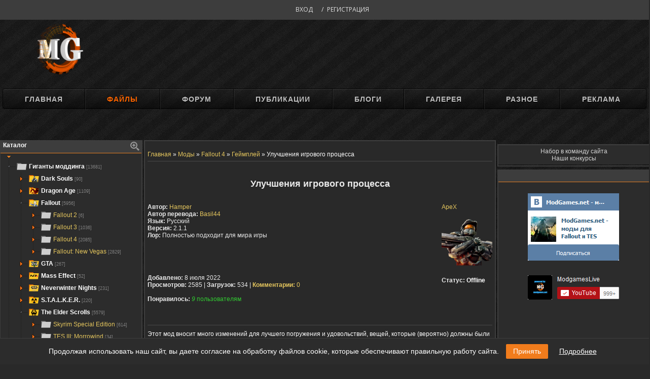

--- FILE ---
content_type: text/html; charset=utf-8
request_url: https://modgames.net/load/fallout_4/gejmplej/uluchsheniya-igrovogo-processa/407-1-0-25693
body_size: 12542
content:
<!DOCTYPE html>
<html lang="ru">
<head>
	<meta charset="utf-8">

	<title>Улучшения игрового процесса</title>
	<meta name="description" lang="ru" content="Этот мод вносит много изменений для лучшего погружения и удовольствий, вещей, которые (вероятно) должны были быть в игре с самого начала. Доступны две версии:Комбинированный вариант всё-в-од" />
	<meta property="og:description" content="Этот мод вносит много изменений для лучшего погружения и удовольствий, вещей, которые (вероятно) должны были быть в игре с самого начала. Доступны две версии:Комбинированный вариант всё-в-од" />
	<meta name="keywords" lang="ru" content="" />
	<meta property="og:keywords" content="" />
	<link rel="canonical" href="https://modgames.net/load/fallout_4/gejmplej/uluchsheniya-igrovogo-processa/407-1-0-25693"/>
    <link rel="alternate" hreflang="ru" href="https://modgames.net/load/fallout_4/gejmplej/uluchsheniya-igrovogo-processa/407-1-0-25693"/>

	<link rel="alternate" type="application/rss+xml" title="ModGames.net - моды Skyrim, Fallout" href="https://modgames.net/rss.xml" />
	<link rel="image_src" href="https://modgames.net/templates/modgames/img/logo.png" />
	<meta property="og:image" content="https://modgames.net/templates/modgames/img/logo.png"/>
	
	

	<meta name="document-state" content="Dynamic" />
	<meta name="viewport" content="width=device-width, initial-scale=1.0" />

	<meta name="yandex-verification" content="260bfd1964394f21" />

	<link rel="stylesheet" href="/min/templates/modgames/css/my.v85.css">
	<link rel="stylesheet" href="/min/templates/modgames/css/style.v85.css">
	<link rel="stylesheet" href="/min/templates/modgames/css/jstree.v85.css">
	<link rel="stylesheet" href="/min/templates/modgames/css/newyear.v85.css">
	
	
	<link type="text/css" rel="stylesheet" href="/min/templates/modgames/css/lightslider.v85.css" />
	<link type="text/css" rel="stylesheet" href="/min/templates/modgames/css/lightgallery.v85.css" />
	
	
	

	

	<!-- Yandex.RTB -->
	<script>window.yaContextCb=window.yaContextCb||[]</script>
	<script src="https://yandex.ru/ads/system/context.js" async></script>


	<script src="/templates/modgames/js/jquery.min.js"></script>
	<script src="/min/templates/modgames/js/helpers.v85.js"></script>
	<script src="/min/templates/modgames/js/catalog.v85.js"></script>
	<script src="/min/templates/modgames/js/jstree.v85.js"></script>

	
	<script src="/min/templates/modgames/js/highslide/highslide-with-gallery.v85.js"></script>
	<script src="/min/templates/modgames/js/highslide/highslide.config.v85.js"></script>

	<link rel="stylesheet" href="/min/templates/modgames/css/highslide/highslide.v85.css">
	<!--[if lt IE 7]>
	<link rel="stylesheet" href="/min/templates/modgames/css/highslide/highslide-ie6.v85.css">
	<![endif]-->
	<script src="/templates/modgames/js/picturefill.min.js"></script>
	<script src="/templates/modgames/js/jquery.mousewheel.min.js"></script>
	<script src="/templates/modgames/js/lightslider.min.js"></script>
	<script src="/templates/modgames/js/lightgallery-all.min.js"></script>
	


	<link rel="stylesheet" href="/min/templates/modgames/css/font-awesome.v85.css">
    <script>
<!--
var dle_login_hash = '';
var dle_lang       = 'ru';
//-->
</script>
</head>

<body>


<div class="bgr" style="position: relative; top: -1px">
	
	<div class="body">
				<!-- <middle> -->




<nav class="mini-profile-nav">

    <ul class="nav-links-top">
        <li><a rel="nofollow" id="go" class="nav-links login-popup" href="#login-form">Вход</a></li> /
        <li><a rel="nofollow" class="nav-links" href="/register/">Регистрация</a></li>
    </ul>
</nav>


<table width="100%" align="center">
    <tr>
        <!-- *** Логотип *** -->
        <td width="10%" align="center"><a href="/"><img class="logo-img1" title="ModGames.net - скачать моды, дополнения для игр!" src="/templates/modgames/img/LogoMG.png"></a></td>
        <td width="45%" align="center">
    </tr>
</table>


<hr class="hrmenu">
<ul id="menu"><li class="menu">
        <a href="/">Главная</a>
        <ul>
            
        </ul>
    </li>

    <li class="menu">
        <a href="/load/"><font color="FF6600">Файлы</font></a>
        <ul>
            
            <li>
                <a href="/search/">Поиск по сайту</a>
            </li>
            
        </ul>
    </li>
    <li class="menu">
        <a href="/forum">Форум</a>
        <ul>
            <li><a href="/forum/0-0-1-34">Новые сообщения</a></li>
            <li><a href="/forum/0-0-0-6">Поиск по форуму</a></li>
            
        </ul>
    </li>
    <li class="menu"><a href="/publ">Публикации</a>
        <ul>
            
            <li><a href="/publ/15">Новости сайта</a>
                <ul>
                    <li><a href="/publ/17">События</a></li>
                    <li><a href="/publ/18">Важные новости</a></li>
                    <li><a href="/publ/19">Конкурсы</a></li>
                </ul>
            </li>
            <li><a href="/publ/7">Обзоры</a>
                <ul>
                    <li><a href="/publ/10">Общая</a></li>
                    <li><a href="/publ/20">Рецензии</a></li>
                    <li><a href="/publ/23">Ретро-рецензии</a></li>
                </ul>
            </li>
            <li><a href="/publ/11">Обучающие статьи</a>
                <ul>
                    <li><a href="/publ/12">Общая</a>
                    <li><a href="/publ/24">Adobe Photoshop</a>
                    <li><a href="/publ/27">Для мододелов</a>
                </ul>
            </li>
            <li><a href="/publ/5">Новости модостроения</a></li>
            <li><a href="/publ/21">Новости игрового мира</a></li>
            <li><a href="/publ/6">Моды в разработке</a></li>
            <li><a href="/publ/13">Наши проекты</a></li>
            
        </ul>
    </li>
    <li class="menu"><a href="/blog">Блоги</a>
        <ul>
            
            
        </ul>
    </li>

    <li class="menu"><a href="/photo">Галерея</a>
        <ul>
            
            
        </ul>
    </li>

    <li class="menu"><a>Разное</a>
        <ul>
            <li><a href="/feedback/">Обратная связь</a></li>
            <li><a href="/rules.html">Правила сайта</a></li>
            <li><a href="/o-gruppakh-polzovatelej.html">О группах сайта</a></li>
            <li><a href="/forum/203">Наши конкурсы</a></li>
            <li><a href="/friends.html">Наши друзья</a></li>
            <li><a href="/informacija_dlja_pravoobladatelej.html">Правообладателям</a></li>
            <li><a target="_blank" href="/stat_chastju_nashej_komandy.html">Администрация</a></li>
            <li><a target="_blank" href="https://steamcommunity.com/groups/ModGames">Группа MG в Steam</a></li>
            <li><a target="_blank" href="https://vk.com/modgames"><img class="menuIMG" src="/templates/modgames/img/vk16_2.png" width="28" height="28"> Мы Вконтакте</a></li>

        </ul></li>

    <li><a href="#">Реклама</a></li>
</ul>

<noscript><center><span style="color:red">Внимание!</span> Для полноценной работы сайта необходимо включить JavaScript!<br><br></center></noscript>




				<br>
		<div class="big_banner" style="text-align: center;max-height: 280px;overflow: hidden;margin-bottom: 20px">
	<div class="container banner" id='div-ad-top'>
		<!-- /8612292/mg_top -->
		<div id='div-ad-top' style='margin: 0 auto 20px; text-align: center;'>
			<!-- Yandex.RTB R-A-454910-6 -->
			<div id="yandex_rtb_R-A-454910-6"></div>
			<script>window.yaContextCb.push(()=>{
                    Ya.Context.AdvManager.render({
                    renderTo: 'yandex_rtb_R-A-454910-6',
                    blockId: 'R-A-454910-6'
                })
                })</script>
		</div>
	</div>
</div>
				<div class="block-site-main">
						
						<div>
                            <table class="block-left">
    <!-- название блока, заголовок -->
    <tr><td align="center" valign="top" class="blockTop">
            <div class="block-titleL"><b>
                    Каталог
                </b></div>
            <div class="block-titleR"><a href="javascript:hlpr.toggleSrhMenu('srh-menu');"><img id="srh-menu.img" src="/templates/modgames/img/srh_in.png"></a></div>
        </td></tr>

    <!-- <поиск по каталогу> -->
    <tr><td id="srh-menu.td" class="blockSrhMenu">
            <div style="text-align: center; margin-top: 6px;"><input type="text" id="srh-treeview" maxlength="30" size="20" class="queryField"></div>
        </td></tr>
    <!-- </поиск> -->

    <tr><td class="blockBody"><!-- <bc> -->

            <div style="margin-top:-5px; margin-left:7px;"><img src="/templates/modgames/img/dn.png"></div>
            <div id="treeview" style="overflow: visible; border:0px solid silver; min-height:100px;"></div>

            <!-- категории -->

            <script>
                var uCatsOut = [];
                     /* --------------------------
                     [ treeview ]
                     uses: helpers, catalog
                     ---------------------------- */
                $(function () {
                    var to = false;
                    $('#srh-treeview').keyup(function () {
                        if (to) { clearTimeout(to); }

                        to = setTimeout(function () {
                            var value = $('#srh-treeview').val();
                            $('#treeview').jstree(true).search(value);
                            if (value.length < 2) {
                                $('#treeview').jstree('close_all');
                                $('#treeview').jstree('open_node', 'j1_1');
                            }
                        }, 250);
                    });


                    $.getJSON( "/ajax/jstree/", {module:"jstree", type: "load"}, function( data ) {
                        uCatsOut = data.uCatsOut;

                        $('#treeview')
                            .on('ready.jstree', function (e, data) {
                                //data.instance.get_node('j1_342').state = {'selected': true};
                                //data.instance.activate_node('j1_342');
                                //data.instance.open_node('j1_337');
                                //dada.instance.select_node('j1_339', true);

                                data.instance.open_node($_GET('sn'));
                                $('#treeview').jstree('select_node', $_GET('sn'), true);
                            })

                            .on('open_node.jstree', function (e, data) {
                                if (data.node.parent !== '#') {
                                    data.instance.open_node(data.node.parent);
                                }
                            })

                            .on('changed.jstree', function (e, data) {
                                //hlpr.setCookie('treeviewSelectItem', data.node.id);
                                if (data.node.a_attr.href !== '#')
                                    window.location = data.node.a_attr.href + '?sn=' + data.node.id;
                                else
                                    data.instance.open_node(data.node.id);
                            })
                            .on('hover_node.jstree', function(e, data) {
                                // $('#'+data.node.id).prop('title', data.instance.get_node($('#'+data.node.id)).li_attr.title);
                            })

                            .jstree({
                                'plugins': ['sort', 'search'],
                                'search': {'case_sensitive': false, 'show_only_matches': true, 'close_opened_onclear': true},
                                'core': {'data': tm.set('load')}
                            });
                    });
                });
            </script>

            <br>

            <br>
            <div align="center">
                <div class="searchForm">
                    <form onsubmit="this.sfSbm.disabled=true" method="get" style="margin:0" action="/search/">
                        <div align="center" class="schQuery">
                            <input type="text" name="q" maxlength="30" size="20" class="queryField">
                        </div>
                        <div align="center" class="schBtn">
                            <input type="submit" class="searchSbmFl" name="sfSbm" value="Найти">
                        </div>
                    </form>
                </div>
            </div>
            <br>
            <!-- </bc> --></td>
</table>

						</div>
						
							
								<div>
								<div class="full-message">
									
								</div>
							
							<div class="conBody  ">
								
										<br><table border="0" cellpadding="0" cellspacing="0" width="100%">
											<tbody><tr><td>
													<span itemscope="" itemprop="itemListElement" itemtype="http://schema.org/ListItem"><a href="/" itemprop="item" title='Главная'><span itemprop="name">Главная</span><meta itemprop="position" content="0"></a> »
													
<span itemscope="" itemprop="itemListElement" itemtype="http://schema.org/ListItem">
<a href="https://modgames.net/load" itemprop="item" title='Моды'><span itemprop="name">Моды</span>
<meta itemprop="position" content="1"></a> »


<span itemscope="" itemprop="itemListElement" itemtype="http://schema.org/ListItem">
<a href="https://modgames.net/load/fallout_4/364" itemprop="item" title='Fallout 4'><span itemprop="name">Fallout 4</span>
<meta itemprop="position" content="2"></a> »


<span itemscope="" itemprop="itemListElement" itemtype="http://schema.org/ListItem">
<a href="https://modgames.net/load/fallout_4/gejmplej/407" itemprop="item" title='Геймплей'><span itemprop="name">Геймплей</span>
<meta itemprop="position" content="3"></a> »



<span class='cur-cat'>Улучшения игрового процесса</span>

</td></tr></tbody></table><hr>
								
								
								
								
										
                                        
										
                                        <table border="0" width="100%" cellspacing="0" cellpadding="2"><tr>
			<noindex><!--noindex-->
				
				<br>
				<br><header><div id="info" align="center">
						<span class="h1-files">Улучшения игрового процесса</span> <br>
					</div>
					<br></header>
				<br>
				
				<div align="left">
					<div class="user_avatarFile" style="float: right;">
						<a target="_blank" href="https://modgames.net/user/ApeX/">ApeX</a> 
						<br>
						<b>
							<!--<span class="postUser251">Локализатор</span> <br>-->
							<br>
							<span class="user_avatar"><img alt="" border="0" src="//cs2.modgames.net/avatars/100x100/a32f859e865cc2cffb03e3da248c305a2cdbef421063bed0f37036c91d32b433.png"></span>
							<br><br>Статус: <span class="statusOffline">Offline</span><br>
						</b>
					</div>
				</div>

				<b>Автор:&nbsp;</b><a href="https://www.nexusmods.com/fallout4/mods/45944" target='_blank'>Hamper</a>
				<br><b>Автор перевода:&nbsp;</b><a href="https://modgames.net/user/Basil44" target='_blank'>Basil44</a>
				<br><b>Язык:&nbsp;</b>Русский
				<br><b>Версия:&nbsp;</b>2.1.1</a>

				<br><b>Лор:&nbsp;</b>Полностью подходит для мира игры
				


				<br><br><br><br><br>
				<br>
				<b>Добавлено:</b>  8 июля 2022
				<br>
				
				
				
				
				
					<b>Просмотров:</b> 2585
					| <b>Загрузок:</b> 534
					| <a href="#comments"><b>Комментарии:</b> 0</a>


					<br><br>
					<div class="rating-wrap">
						<div class="rat-display" style="display: inline-block;">
							

<b>Понравилось:</b> <span class="RateGreen" title="Всего статья понравилась 9 пользователям"><i id="RateMyRATED">9</i> пользователям</span>

						</div>
						
					</div>
					<div class="non-public-buttons">
						

						

						
					</div>
				
					</div>



				<!--/noindex--></noindex>

			<br>
			<br>
			<hr>

			<article><h1 class="h2-files">Этот мод вносит много изменений для лучшего погружения и удовольствий, вещей, которые (вероятно) должны были быть в игре с самого начала.<p><br /></p><p>Доступны две версии:</p><p>Комбинированный вариант всё-в-одном.</p><p>Свободные плагины для каждого изменения, чтобы вы могли выбрать то, что хотите, с флагами ESL, чтобы они не занимали слот загрузки.</p><p>Вот список того, что меняет комбинированная версия (или каждый отдельный плагин):</p><p><b>- Боевые стили и точность NPC:</b> NPC теперь на 40-60% менее точны, но чтобы компенсировать это, они теперь гораздо более умны в том, как они подходят к бою, что приводит к забавному бою. Основанные на боевых стилях, любезно предоставленных Lunar Overhaul, они сильно изменены, так что будьте уверены, что хорошо проведёте время. (файл Combat Styles Accuracy.esp)</p><p><b>- Скорость движения:</b> теперь она гораздо более захватывающая. Бег немного медленнее, ходьба быстрее, движение назад / в сторону замедлено. Двуручное оружие немного медленнее, чем одноручное, и т.д. Силовая броня не так сильно зависит от выбора оружия и двигается гораздо быстрее. (файл Movement Tweaks.esp)</p><p><b>- Коллизия мертвых тел:</b> теперь вы не сможете просто пробежать сквозь них. (файл Collision of dead bodies.esp)</p><p><b>- Легендарные враги - шейдеры эффектов:</b> удалены любые шейдеры эффектов, когда они разъярены и т.д., а также сообщения. Однако они всё еще выполняют свои анимации зарядки, так что вы узнаете, что они становятся легендарными. Вы также больше не будете получать визуальные шейдеры от атак существ, таких как яды или плевки болотников на вашего персонажа. (файл Legendary Enemy FX.esp)</p><p><b>- Песочница для поселенцев и караванов:</b> каждая песочница теперь увеличена в 2 раза, так что поселенцы и NPC будут ходить дальше и т. д. (Sandbox Radius.esp)</p><p><b>- Еда исцеляет с течением времени:</b> как и в выживании, еда и напитки теперь исцеляют с течением времени. Совместимо со всеми модами еды. Быстрее на лёгкой сложности, медленнее на более тяжёлой. (файл Food Heal Over Time.esp)</p><p><b>- Дистанция ближнего и рукопашного боя:</b> теперь она примерно на 15% меньше, рукопашный немного ниже ближнего боя. (файл Bash Melee Distance.esp)</p><p><b>- Артиллерия и сигнальные ракеты:</b> теперь они немного реалистичнее визуально и немного тише. (файл Artillary and Flares.esp)</p><p><b>- Твик загрузочных экранов DLC:</b> теперь они будут отображаться гораздо реже, а также роботы не будут атаковать так часто. (файл DLC Load Screen Tweaks.esp)</p><p><b>- Дистанция отображения оружейных частиц:</b> теперь вы можете видеть пулевые отверстия с 4-кратного расстояния. (Gun Particle FX.esp)</p><p><b>- Удаление зеленого экрана VATS:</b> теперь он больше не будет зеленым. Винт и замедление времени также не будут иметь фильтров. (файл Green Filter and Jet.esp)</p><p><b>- Фонарь пип-боя и силовой брони:</b> теперь они светят чуть дальше. Фонарь силовой брони теперь также отбрасывает тень (дополнительные тени могут снизить FPS, если вы играете на слабом железе). (файл Pipboy PA Lights.esp)</p><p><b>- Аудиоэффекты голозаписей и радио:</b> Голозаписи теперь используют голосовой слайдер, поэтому они стали громче. Игровые радиостанции также можно услышать издалека. (файл Radio Holotape Sounds.esp)</p><p><b>- Послушные (иногда) существа:</b> поправлены фракции рад-оленей, радтараканов, дутней, жалокрылов, кроликов, кур и одичавших собак (для совместимости никакие записи NPC не редактировались). Это не значит, что они всегда послушны, когда появляются по какой-то причине, но зачастую так и есть. Бонус: ваши спутники не будут постоянно бегать за ними все время. (файл Docile Factions.esp)</p><p><b>- Переименование химлаборатории:</b> теперь она называется Станция крафтинга, так как вы, вероятно, создаёте там не только химию со всеми другими вашими модами. (файл Crafting Station.esp)</p><p><b>- Миниган винтокрыла:</b> чуть более точный - изменяет прицельную модель, а не оружейную запись, поэтому очень совместим. (файл Minigun Vertibird.esp)</p><p><b>- DOF (глубина резкости) штатного прицела:</b> теперь удалён, так как это был плохой эффект, который выглядел плохо. (файл Ironsight DOF.esp)</p><p><b>- Увеличение размера Луны:</b> она была такой маленькой в ванили, теперь она на 25% больше. (Moon Resize.esp)</p><p><b>- Сообщение выживания:</b> после полного насыщения теперь будет отображаться окно сообщения OK вместо 2-секундного сообщения в углу экрана. Таким образом, вы можете легко потреблять всю пищу, не заботясь о том, когда её достаточно. (файл Survival MessageBox.esp)</p><p><b>- Твик "Залпа":</b> теперь пушечные ядра можно подбирать, и добавлено немного больше урона для компенсации. Бонус: теперь лазерный мушкет способен получить все скины Creation Club, если у вас есть хоть один из них - и работает, даже если у вас их нет. (файл Broadsider Tweaks.esp)</p><p><b>- Исправление блеска луж:</b> уменьшает блеск луж на 25% и слегка затемняет цвета. (файл Puddles Fix.esp)</p><p><br /></p><p><b><i style="color: rgb(75, 172, 198);">Установка и удаление:</i></b> стандартные.&nbsp;</p><p>Спасибо <a href="/engine/go.php?url=aHR0cHM6Ly93d3cubmV4dXNtb2RzLmNvbS9mYWxsb3V0NC9tb2RzLzQ1OTQ0" target="_blank">Hamper</a> за создание мода и <a href="https://modgames.net/user/Basil44" >Basil44</a> за его перевод.&nbsp;</p><p><br /></p><p><a href="/engine/go.php?url=aHR0cHM6Ly93d3cubmV4dXNtb2RzLmNvbS9mYWxsb3V0NC9tb2RzLzQ1OTQ0" target="_blank">Original mod's page</a></p></h1></article>
			<br></td></tr>

	<div class="banner-column" id='div-ad-bot'>
	<div align="center" style="max-width:598px;margin: auto;overflow-x:hidden;">
		<!-- Yandex.RTB R-A-454910-5 -->
		<div id="yandex_rtb_R-A-454910-5"></div>
		<script type="text/javascript">
            (function(w, d, n, s, t) {
                w[n] = w[n] || [];
                w[n].push(function() {
                    Ya.Context.AdvManager.render({
                        blockId: "R-A-454910-5",
                        renderTo: "yandex_rtb_R-A-454910-5",
                        async: true
                    });
                });
                t = d.getElementsByTagName("script")[0];
                s = d.createElement("script");
                s.type = "text/javascript";
                s.src = "//an.yandex.ru/system/context.js";
                s.async = true;
                t.parentNode.insertBefore(s, t);
            })(this, this.document, "yandexContextAsyncCallbacks");
		</script>
	</div><br>
</div>


		<tr id="Files"><td style="max-width: 400px;"><hr>
				<br><div align="center">
					<img src="/templates/modgames/img/download-links.svg" border="0" alt="" />
				</div><br>
				<ul><li><a rel="nofollow" title="Нажмите, чтобы перейти к ссылке для скачивания" href="https://modgames.net/download/6093/" target="_blank">Complimentary Gameplay Overhaul 2.1.7z (вес: 19,08 Kb)</a></li></ul>
<br><ul><li><a rel="nofollow" title="Нажмите, чтобы перейти к ссылке для скачивания" href="https://modgames.net/download/6094/" target="_blank">Complimentary Gameplay Enhancements - Pick and Choose ESLified version 1.11.7z (вес: 13,10 Kb)</a></li></ul>
<br>
				
				<div align="center">
					<br>Для распаковки архивов *.7z используйте архиватор 7z.
					<br>Для распаковки архивов *.Rar используйте архиватор WinRar.
				</div>






		<br>

		<!-- Изображения -->
		<script language="javascript">
			function toggleSkriin() {
				var ele = document.getElementById("toggleTextSkriin");
				var text = document.getElementById("displayTextSkriin");
				if(ele.style.display == "block") {
					ele.style.display = "none";
					text.innerHTML = "больше";}
				else {
					ele.style.display = "block";
					text.innerHTML = "меньше";}}
		</script>
		<tr>
			<td> <hr>

				<div id="image"></div>
				<br>
				<center><span style="font-size:11pt"><b>Скриншоты | Images:</b></span></center><br><br>

					<div class="highslide-gallery">
						<ul>
							<li>
	<a href="//cs2.modgames.net/images/9c3aaa5e8c685e6d5e9fdf0b2d2f75f76dc8ff41dd443cef8050568a36a43c7a.jpg" class="highslide" title=" Улучшения игрового процесса  миниатюра 1" onclick="return hs.expand(this, config1 )">
		<img src="//cs2.modgames.net/images/240x135/9c3aaa5e8c685e6d5e9fdf0b2d2f75f76dc8ff41dd443cef8050568a36a43c7a.jpg" width="240" height="135" alt=""/>
	</a>
</li>
						</ul>

						<br><br>

						<br>
					</div>
			</td>
		</tr>

		<tr><td><hr></td></tr>


</table>

<br>
<div class="announcement"><br>Хотите больше русскоязычных модов? Станьте нашим переводчиком! Научим и поможем. Обращайтесь <a href="/forum/201-12161-1"><b>в тему на форуме.</b></a> Будем рады вас видеть :)
</div><br>

<div class="announcement"><br>Помогите нам в поиске качественных модов на локализацию! Если знаете хорошую модификацию, которой нет в базе, пишите <a href="/forum/109-12885-1"><b>в тему на форуме</b></a> и мы постараемся добавить ее в базу. Большое вам спасибо! :)
</div><br>





<!--dleaddcomments-->
<table border="0" cellpadding="0" cellspacing="0" width="100%">
	<tbody><tr><td align="right" height="25"></td></tr>
	<tr><td colspan="2"><br>
			<div id="comments" data-post-id="25693" class="trumbowyg-dark"></div>
		</td></tr>
	</tbody></table>
<div align="center" id="no-comments">Комментариев ещё нет <img align="absmiddle" src="/templates/modgames/img/smiles/unsure.gif"></div>


<div id="comment-placeholder" class="hide" data-type="parent";></div>




<div class="infobox warning">
	<div class="info-caption">Информация</div>
	<div class="info-text">Для того, чтобы оставлять комментарии к данной публикации необходимо <a href="/register" rel="nofollow"> зарегистрироваться </a>.</div>
</div>
                                        
							</div>
							
								</div>
							
						

						<div>
                            
<div class="banner-column" id='div-ad-right' style="max-width: 300px;overflow: hidden;">
	<!-- Yandex.RTB R-A-454910-7 -->
	<div id="yandex_rtb_R-A-454910-7"></div>
	<script>window.yaContextCb.push(()=>{
            Ya.Context.AdvManager.render({
            renderTo: 'yandex_rtb_R-A-454910-7',
            blockId: 'R-A-454910-7'
        })
        })</script>
</div>


<table class="block-right">
    <tr>
        <td class="blockBody joinblock">
            <span class="joinus">
            <a href="/forum/201">Набор в команду сайта</a><br>

            <a href="/forum/203">Наши конкурсы</a>

            </span>
        </td>
    </tr>
    <tr><td class="blockBot"></td></tr>
</table>



<!-- Начало информера соцсетей -->
    <table class="block-right">
        <tr><td align="center" valign="top" class="blockTop"><b><!-- <bt> --><!-- </bt> --></b></td></tr>
        <tr><td class="blockBody"><br>
                <div align="center">




                    <a href="http://vk.com/modgames" target="_blank"><img border="0" align="absmiddle" src="/templates/modgames/img/MGVK.png"></a>
                    <br><br> <a href="https://www.youtube.com/user/ModgamesLive/videos" target="_blank"><img border="0" align="absmiddle" src="/templates/modgames/img/MGYouTube.png"></a>
                    <br>



                    <iframe style="width:100%;" src="https://discordapp.com/widget?id=257798069049884672&theme=dark&username=$USERNAME$" width="245" height="160" allowtransparency="true" frameborder="0"></iframe>

                    <style type="text/css">
                        .widget-body {display:none;}
                        .widget-channel {display:none !important;}
                        .widget-members-online {display:none;}
                    </style>

                    <br><br>
            </td></tr>
        <tr><td class="blockBot"></td></tr>
    </table>
    <!-- Конец информера соцсетей -->

						</div>
						
				</div>
				<!-- </middle> -->
                <br><br><br><br>
<!--LiveInternet counter--><script type="text/javascript"><!--
    new Image().src = "//counter.yadro.ru/hit?r"+
        escape(document.referrer)+((typeof(screen)=="undefined")?"":
            ";s"+screen.width+"*"+screen.height+"*"+(screen.colorDepth?
                screen.colorDepth:screen.pixelDepth))+";u"+escape(document.URL)+
        ";"+Math.random();//--></script><!--/LiveInternet-->
<div id="footer">
    <div class="footer-information">
        <b>Что такое Modgames.net?</b><br><br>
        <span>Modgames.net</span> - это портал, где мы с вашей помощью собираем лучшие модификации к популярным играм. Мы начали свой путь в начале 2010го года, специализируясь на модификациях к Fallout 3 и Dragon Age: Origins. Теперь в нашей базе собраны тысячи качественных и переведенных на русский язык модификаций для популярных игр последних лет.
    </div>
    <div class="footer-links">
        <b>Ссылки</b>
        <ul>
            <li><a href="/index/0-28">Реклама и сотрудничество</a></li>
            <li><a href="/index/0-35">Правообладателям</a></li>
            <li><a href="/rules.html">Правила сайта</a></li>
            <li><a href="/forum/198-4464-1">Техподдержка</a></li>
            <li><a href="/index/0-14">Наша команда</a></li>
        </ul>
    </div>
    <div class="footer-stats">
        <b>Статистика</b><br><br>
        <div>
            <!--LiveInternet logo--><a href="//www.liveinternet.ru/click"
                                       target="_blank"><img src="//counter.yadro.ru/logo?17.6"
                                                            title="LiveInternet: показано число просмотров за 24 часа, посетителей за 24 часа и за сегодня"
                                                            alt="" border="0" width="88" height="31"/></a><!--/LiveInternet-->
            <!-- Global site tag (gtag.js) - Google Analytics -->
            <script async src="https://www.googletagmanager.com/gtag/js?id=UA-149480440-1"></script>
            <script>
                window.dataLayer = window.dataLayer || [];
                function gtag(){dataLayer.push(arguments);}
                gtag('js', new Date());

                gtag('config', 'UA-149480440-1');
            </script>
            <!-- Yandex.Metrika counter --> <script type="text/javascript" > (function(m,e,t,r,i,k,a){m[i]=m[i]||function(){(m[i].a=m[i].a||[]).push(arguments)}; m[i].l=1*new Date();k=e.createElement(t),a=e.getElementsByTagName(t)[0],k.async=1,k.src=r,a.parentNode.insertBefore(k,a)}) (window, document, "script", "https://mc.yandex.ru/metrika/tag.js", "ym"); ym(55512739, "init", { clickmap:true, trackLinks:true, accurateTrackBounce:true }); </script> <noscript><div><img src="https://mc.yandex.ru/watch/55512739" style="position:absolute; left:-9999px;" alt="" /></div></noscript> <!-- /Yandex.Metrika counter -->

        </div>
    </div>
    <div class="footer-copyright">
        <span>ModGames © 2010 - 2022.</span> Полное или частичное копирование материалов возможно только с разрешения автора материала при наличии активной ссылки на источник.
    </div>
</div>
			</div>
	
	
	
	
	
	<form id="login-form" method="post" class="mfp-hide white-popup">
		<div class="popup-caption">Войти</div>
		<div class="popup-body">
			<input name="login" type="hidden" id="login" value="submit">
			<div class="field">
				<input placeholder="Логин" name="login_name" type="text">
			</div>
			<div class="field">
				<input placeholder="Пароль" name="login_password" type="password">
			</div>
			
			<div class="field">
				<label>Подтвердите, что вы не робот:</label>
				<div class="g-recaptcha" data-sitekey="6LfMgM8ZAAAAAPONNVT2QkAJSQqXIWekENqDv7U8"></div>
			</div>
			

			<a href="/lostpassword/" class="forget" rel="nofollow">восстановить пароль</a>

			<div class="login-btns">
				<input type="submit" class="btn btn-org" value="Вход">
				<a href="/register/" class="btn btn-opacity--white" rel="nofollow"><span>Регистрация</span></a>
			</div>
		</div>
		<button title="Close (Esc)" type="button" class="mfp-close"></button>
	</form>
</div>

<link href="/min/templates/modgames/css/magnific-popup.v85.css" rel="stylesheet" type="text/css" />
<script src="/min/templates/modgames/js/jquery.magnific-popup.v85.js"></script>

<script src="/min/templates/modgames/js/common.v85.js"></script>
<script src="/min/language/ru/lng.v85.js"></script>


<!--<script src="/min/templates/modgames/js/emojify.v85.js"></script>
<script src="/templates/modgames/js/trumbowyg.min.js"></script>
<script src="/min/templates/modgames/js/trumbowyg.emoji.v85.js"></script>
<script src="/templates/modgames/js/trumbowyg/langs/ru.min.js"></script>
<script src="/min/templates/modgames/js/post.v85.js" async></script>
<script src="/min/templates/modgames/js/com.v85.js" async></script>-->


<script>
    function ShowComplaints(type, id, title)
    {
        $("input[name='obj_id']").val(id);
        $("input[name='type']").val(type);
        $("#complaints-add-dialog .popup-caption").html(title);
        $.magnificPopup.open({
            items: {
                src: '#complaints-add-dialog',
                type: 'inline'
            },
            closeMarkup: '<button title="%title%" type="button" class="mfp-close"></button>'
        });
    }

    $(function() {
        $('#complaints-add-dialog .cancel').unbind('click').click(function(e) {
            $.magnificPopup.close();
        });
        $('#complaints-add-dialog .ok').unbind('click').click(function(e) {
            if($("#text").val() == '')
            {
                    $("#text").addClass('red').delay('1500').queue(function (next) {
                        $(this).removeClass('red');
                        next();
                    });
                return false;
            }

            var cid = $("input[name='obj_id']").val();
            $.magnificPopup.close();
            $.post("/ajax/complaints", { type: $("input[name='type']").val(), op: 'add', obj_id: $("input[name='obj_id']").val(), text: $("#text").val() }, function(data){
                if (data == '403')
                    alert("Вы не можете добавлять жалобы!");
                else if(data == 'OK')
                        {
                            $("#compl" + cid).remove();
                        }
            });
        });
    });

</script>
<div id="complaints-add-dialog" class="mfp-hide white-popup">
        <div class="popup-caption"></div>

        <div class="popup-body" style="overflow: hidden;">
            <textarea placeholder="Текст жалобы" id='text' style="width: 99%;height: 100px;"></textarea>
        </div>
    <br>
    Ответ на жалобу смотрите <a href="/complaints/">в разделе жалоб</a>
    <br>
    <input type="hidden" name="type" value="0">
    <input type="hidden" name="obj_id" value="0">
        <div class="popup-btns">
            <input class="btn btn-fill ok" type="button" value="Отправить">
            <input class="btn btn-fill cancel" type="button" value="Отмена">
        </div>
</div>
<link rel="stylesheet" href="/min/templates/modgames/css/trumbowyg.v85.css">
<link rel="stylesheet" href="/min/templates/modgames/css/trumbowyg.spoiler.v85.css">
<link rel="stylesheet" href="/min/templates/modgames/css/trumbowyg.colors.min.v85.css">
	<script src="/min/templates/modgames/js/emojify.v85.js"></script>
	<script src="/templates/modgames/js/trumbowyg.min.js"></script>
	<script src="/min/templates/modgames/js/trumbowyg.emoji.v85.js"></script>
	<script src="/templates/modgames/js/trumbowyg/langs/ru.min.js"></script>
	<script src="/min/templates/modgames/js/trumbowyg.fontsize.min.v85.js"></script>
	<script src="/min/templates/modgames/js/trumbowyg.colors.min.v85.js"></script>
	<script src="/min/templates/modgames/js/trumbowyg.preformatted.min.v85.js"></script>
	<script src="/min/templates/modgames/js/trumbowyg.spoiler.v85.js"></script>
	<script src="/min/templates/modgames/js/post.v85.js"></script>
	<script src="/min/templates/modgames/js/com.v85.js" async></script>









<link type="text/css" rel="stylesheet" href="/templates/modgames/css/ulightbox.min.css" />
<script src="/templates/modgames/js/ulightbox.min.js"></script>




<script src="/min/templates/modgames/js/my_mods.v85.js"></script>






<script src='https://www.google.com/recaptcha/api.js'></script>






<link rel="stylesheet" href="/min/templates/modgames/css/trumbowyg.spoiler.v85.css">
<script src="/min/templates/modgames/js/trumbowyg.spoiler.v85.js"></script>




<link rel="stylesheet" href="/min/templates/modgames/css/jquery.cookieBar.v85.css">
<script src="/min/templates/modgames/js/jquery.cookieBar.v85.js"></script>
<script>$(function() { $.cookieBar({language:'ru', style:'bottom', privacy: false, infoLink: '//modgames.net/policy', infoTarget:'_blank'});});</script>
</body></html>

--- FILE ---
content_type: text/html; charset=UTF-8
request_url: https://modgames.net/ajax/jstree/?module=jstree&type=load
body_size: 7879
content:
{"uCatsOut":[["28",0,0,"Titan Quest: Immortal Throne","","\/load\/titan_quest_immortal_throne\/77","7"],["30","28",0,"\u041c\u043e\u0434\u044b","","\/load\/titan_quest_immortal_throne\/titan_quest_immortal_throne\/79","7"],["31",0,0,"The Witcher 2: Assassins of Kings","","\/load\/the_witcher_2_assassins_of_kings\/144","36"],["32","31",0,"\u0418\u043d\u0441\u0442\u0440\u0443\u043c\u0435\u043d\u0442\u0430\u0440\u0438\u0439","","\/load\/the_witcher_2_assassins_of_kings\/1\/244","2"],["33","31",0,"\u0413\u0435\u0439\u043c\u043f\u043b\u0435\u0439","","\/load\/the_witcher_2_assassins_of_kings\/gejmplej\/145","8"],["34","31",0,"\u0420\u0435\u043f\u043b\u0435\u0439\u0441\u0435\u0440\u044b","","\/load\/the_witcher_2_assassins_of_kings\/replejsery\/146","26"],["39",0,0,"The Witcher","","\/load\/the_witcher\/201","19"],["40","39",0,"\u0418\u043d\u0441\u0442\u0440\u0443\u043c\u0435\u043d\u0442\u0430\u0440\u0438\u0439","","\/load\/the_witcher\/1\/208","1"],["41","39",0,"\u0413\u0435\u0439\u043c\u043f\u043b\u0435\u0439","","\/load\/the_witcher\/gejmplej\/202","6"],["42","39",0,"\u0420\u0435\u043f\u0440\u0435\u0439\u0441\u0435\u0440\u044b","","\/load\/the_witcher\/reprejsery\/203","10"],["44","39",0,"\u041e\u0440\u0443\u0436\u0438\u0435","","\/load\/the_witcher\/oruzhie\/205","1"],["45","39",0,"\u0411\u0440\u043e\u043d\u044f","","\/load\/the_witcher\/bronja\/206","1"],["47",0,0,"Fallout 4","","\/load\/fallout_4\/364","2085"],["48","47",0,"\u0418\u043d\u0441\u0442\u0440\u0443\u043c\u0435\u043d\u0442\u0430\u0440\u0438\u0439","","\/load\/fallout_4\/instrumentarij\/433","31"],["49","47",0,"\u0410\u043d\u0438\u043c\u0430\u0446\u0438\u0438","","\/load\/fallout_4\/animacii\/423","17"],["50","47",0,"\u0410\u0443\u0434\u0438\u043e","","\/load\/fallout_4\/audio\/424","19"],["51","47",0,"\u0411\u0430\u0433\u0444\u0438\u043a\u0441\u044b","","\/load\/fallout_4\/bagfiksy\/487","27"],["52","47",0,"\u0411\u0440\u043e\u043d\u044f","","\/load\/fallout_4\/bronja\/406","193"],["53","47",0,"\u0413\u0435\u0439\u043c\u043f\u043b\u0435\u0439","","\/load\/fallout_4\/gejmplej\/407","243"],["54","47",0,"\u0413\u043b\u043e\u0431\u0430\u043b\u044c\u043d\u044b\u0435","","\/load\/fallout_4\/globalnye\/425","14"],["55","47",0,"\u0413\u0440\u0430\u0444\u0438\u043a\u0430 \u0438 ENB","","\/load\/fallout_4\/grafika_i_enb\/442","16"],["56","47",0,"\u0414\u043e\u043c\u0430 \u0434\u043b\u044f \u0438\u0433\u0440\u043e\u043a\u0430","","\/load\/fallout_4\/doma_dlja_igroka\/430","117"],["57","47",0,"\u0418\u043d\u0442\u0435\u0440\u0444\u0435\u0439\u0441","","\/load\/fallout_4\/interfejs\/426","67"],["58","47",0,"\u0418\u043d\u0444\u043e\u0440\u043c\u0430\u0446\u0438\u044f","","\/load\/fallout_4\/informacija\/420","3"],["59","47",0,"\u041a\u0432\u0435\u0441\u0442\u044b","","\/load\/fallout_4\/kvesty\/429","64"],["60","47",0,"\u041b\u043e\u043a\u0430\u0446\u0438\u0438","","\/load\/fallout_4\/lokacii\/431","114"],["61","47",0,"\u041c\u0438\u0440 \u0438 \u043e\u043a\u0440\u0443\u0436\u0435\u043d\u0438\u0435","","\/load\/fallout_4\/mir_i_okruzhenie\/488","39"],["62","47",0,"\u041c\u043e\u0434\u0435\u043b\u0438 \u0438 \u0442\u0435\u043a\u0441\u0442\u0443\u0440\u044b","","\/load\/fallout_4\/modeli_i_tekstury\/434","169"],["63","47",0,"\u041e\u0440\u0443\u0436\u0438\u0435","","\/load\/fallout_4\/oruzhie\/405","188"],["64","47",0,"\u041e\u0434\u0435\u0436\u0434\u0430","","\/load\/fallout_4\/odezhda\/428","117"],["65","47",0,"\u041f\u0435\u0440\u0441\u043e\u043d\u0430\u0436\u0438","","\/load\/fallout_4\/personazhi\/435","23"],["66","47",0,"\u041f\u043e\u0441\u0435\u043b\u0435\u043d\u0438\u044f \u0438 \u0441\u0442\u0440\u043e\u0438\u0442\u0435\u043b\u044c\u0441\u0442\u0432\u043e","","\/load\/fallout_4\/poselenija_i_stroitelstvo\/444","406"],["67","47",0,"\u041f\u0440\u0435\u0434\u043c\u0435\u0442\u044b","","\/load\/fallout_4\/predmety\/437","44"],["68","47",0,"\u0420\u0430\u0434\u0438\u043e","","\/load\/fallout_4\/radio\/432","32"],["69","47",0,"\u0421\u043f\u0443\u0442\u043d\u0438\u043a\u0438","","\/load\/fallout_4\/sputniki\/427","69"],["70","47",0,"\u0421\u0443\u0449\u0435\u0441\u0442\u0432\u0430","","\/load\/fallout_4\/sushhestva\/439","35"],["71","47",0,"\u0424\u0440\u0430\u043a\u0446\u0438\u0438","","\/load\/fallout_4\/frakcii\/438","13"],["72","47",0,"\u0427\u0438\u0442\u0435\u0440\u0441\u0442\u0432\u043e","","\/load\/fallout_4\/chiterstvo\/443","21"],["73","47",0,"\u0422\u0443\u0442\u043e\u0440\u0438\u0430\u043b\u044b","","\/load\/fallout_4\/tutorialy\/436","4"],["74",0,0,"The Witcher 3: Wild Hunt","","\/load\/the_witcher_3_wild_hunt\/417","122"],["75","74",0,"\u0413\u0435\u0439\u043c\u043f\u043b\u0435\u0439","","\/load\/the_witcher_3_wild_hunt\/gejmplej\/418","57"],["76","74",0,"\u041e\u0440\u0443\u0436\u0438\u0435 \u0438 \u0431\u0440\u043e\u043d\u044f","","\/load\/the_witcher_3_wild_hunt\/oruzhie_i_bronja\/450","16"],["77","74",0,"\u0413\u0440\u0430\u0444\u0438\u0447\u0435\u0441\u043a\u0438\u0435 \u043c\u043e\u0434\u0438\u0444\u0438\u043a\u0430\u0446\u0438\u0438","","\/load\/the_witcher_3_wild_hunt\/graficheskie_modifikacii\/446","3"],["78","74",0,"\u0422\u0435\u043a\u0441\u0442\u0443\u0440\u044b \u0438 \u043c\u043e\u0434\u0435\u043b\u0438","","\/load\/the_witcher_3_wild_hunt\/tekstury_i_modeli\/449","16"],["79","74",0,"\u0420\u0435\u043f\u043b\u0435\u0439\u0441\u0435\u0440\u044b","","\/load\/the_witcher_3_wild_hunt\/replejsery\/447","17"],["80","74",0,"\u0424\u0438\u043a\u0441\u044b \u0438 \u0438\u0441\u043f\u0440\u0430\u0432\u043b\u0435\u043d\u0438\u044f","","\/load\/the_witcher_3_wild_hunt\/fiksy_i_ispravlenija\/448","9"],["81","74",0,"\u0418\u043d\u0441\u0442\u0440\u0443\u043c\u0435\u043d\u0442\u0430\u0440\u0438\u0439","","\/load\/the_witcher_3_wild_hunt\/utility\/419","4"],["82",0,0,"Mass Effect","","\/load\/1\/51","52"],["83","82",0,"\u0418\u043d\u0441\u0442\u0440\u0443\u043c\u0435\u043d\u0442\u0430\u0440\u0438\u0439","","\/load\/1\/1\/168","4"],["84","82",0,"Mass Effect","","\/load\/1\/masseffect\/52","5"],["85","82",0,"Mass Effect II","","\/load\/1\/masseffectii\/53","10"],["86","82",0,"Mass Effect III","","\/load\/1\/mass_effect_iii\/296","26"],["87","82",0,"Mass Effect: Andromeda","","\/load\/1\/mass_effect_andromeda\/501","7"],["88",0,0,"Skyrim Special Edition","","\/load\/skyrim_special_edition\/457","614"],["89","88",0,"\u0418\u043d\u0441\u0442\u0440\u0443\u043c\u0435\u043d\u0442\u0430\u0440\u0438\u0439","","\/load\/skyrim_special_edition\/instrumentarij\/458","13"],["90","88",0,"\u0410\u043d\u0438\u043c\u0430\u0446\u0438\u0438","","\/load\/skyrim_special_edition\/animacii\/470","9"],["91","88",0,"\u0411\u0440\u043e\u043d\u044f","","\/load\/skyrim_special_edition\/bronja\/462","49"],["92","88",0,"\u0411\u0440\u043e\u043d\u044f \u0434\u043b\u044f CBBE\/UNP\/LB","","\/load\/skyrim_special_edition\/bronja_dlja_cbbe_unp_lb\/463","22"],["93","88",0,"\u0413\u043b\u043e\u0431\u0430\u043b\u044c\u043d\u044b\u0435","","\/load\/skyrim_special_edition\/globalnye\/478","12"],["94","88",0,"\u0413\u0435\u0439\u043c\u043f\u043b\u0435\u0439","","\/load\/skyrim_special_edition\/gejmplej\/459","80"],["95","88",0,"\u0413\u0440\u0430\u0444\u0438\u043a\u0430","","\/load\/skyrim_special_edition\/grafika\/471","53"],["96","88",0,"\u0414\u043e\u043c\u0430","","\/load\/skyrim_special_edition\/doma\/474","30"],["97","88",0,"\u0417\u0432\u0443\u043a\u0438 \u0438 \u0430\u0443\u0434\u0438\u043e","","\/load\/skyrim_special_edition\/zvuki_i_audio\/482","4"],["98","88",0,"\u0418\u0437\u043c\u0435\u043d\u0435\u043d\u043d\u044b\u0435 \u043b\u043e\u043a\u0430\u0446\u0438\u0438","","\/load\/skyrim_special_edition\/izmenennye_lokacii\/481","6"],["99","88",0,"\u0418\u043d\u0441\u0442\u0440\u0443\u043a\u0446\u0438\u0438","","\/load\/skyrim_special_edition\/instrukcii\/479","1"],["100","88",0,"\u0418\u043d\u0442\u0435\u0440\u0444\u0435\u0439\u0441","","\/load\/skyrim_special_edition\/interfejs\/472","21"],["101","88",0,"\u041a\u0432\u0435\u0441\u0442\u044b","","\/load\/skyrim_special_edition\/kvesty\/466","38"],["102","88",0,"\u041a\u043e\u043c\u043f\u0430\u043d\u044c\u043e\u043d\u044b","","\/load\/skyrim_special_edition\/kompanony\/467","23"],["103","88",0,"\u041c\u0430\u0433\u0438\u044f","","\/load\/skyrim_special_edition\/magija\/460","15"],["104","88",0,"\u041c\u0438\u0440 \u0438 \u043e\u043a\u0440\u0443\u0436\u0435\u043d\u0438\u0435","","\/load\/skyrim_special_edition\/mir_i_okruzhenie\/486","11"],["105","88",0,"\u041c\u043e\u0434\u0435\u043b\u0438 \u0438 \u0442\u0435\u043a\u0441\u0442\u0443\u0440\u044b","","\/load\/skyrim_special_edition\/modeli_i_tekstury\/484","17"],["106","88",0,"\u041d\u043e\u0432\u044b\u0435 \u043b\u043e\u043a\u0430\u0446\u0438\u0438","","\/load\/skyrim_special_edition\/novye_lokacii\/475","15"],["107","88",0,"\u041e\u0434\u0435\u0436\u0434\u0430","","\/load\/skyrim_special_edition\/odezhda\/464","16"],["108","88",0,"\u041e\u0440\u0443\u0436\u0438\u0435","","\/load\/skyrim_special_edition\/oruzhie\/461","63"],["109","88",0,"\u041f\u0430\u0442\u0447\u0438 \u0438 \u0438\u0441\u043f\u0440\u0430\u0432\u043b\u0435\u043d\u0438\u044f","","\/load\/skyrim_special_edition\/patchi_i_ispravlenija\/480","16"],["110","88",0,"\u041f\u0435\u0440\u0441\u043e\u043d\u0430\u0436\u0438","","\/load\/skyrim_special_edition\/personazhi\/483","3"],["111","88",0,"\u041f\u0440\u0435\u0434\u043c\u0435\u0442\u044b","","\/load\/skyrim_special_edition\/predmety\/465","26"],["112","88",0,"\u041f\u0440\u043e\u0438\u0437\u0432\u043e\u0434\u0438\u0442\u0435\u043b\u044c\u043d\u043e\u0441\u0442\u044c","","\/load\/skyrim_special_edition\/proizvoditelnost\/489","2"],["113","88",0,"\u0420\u0435\u043f\u043b\u0435\u0439\u0441\u0435\u0440\u044b","","\/load\/skyrim_special_edition\/replejsery\/469","17"],["114","88",0,"\u0420\u0435\u043f\u043b\u0435\u0439\u0441\u0435\u0440\u044b \u0442\u0435\u043b","","\/load\/skyrim_special_edition\/replejsery_tel\/476","9"],["115","88",0,"\u0420\u0430\u0441\u044b \u0438 \u0432\u043d\u0435\u0448\u043d\u043e\u0441\u0442\u044c","","\/load\/skyrim_special_edition\/rasy_i_vneshnost\/473","18"],["116","88",0,"\u0421\u0443\u0449\u0435\u0441\u0442\u0432\u0430","","\/load\/skyrim_special_edition\/sushhestva\/468","5"],["117","88",0,"\u0427\u0438\u0442\u0435\u0440\u0441\u043a\u0438\u0435 \u043f\u0440\u0435\u0434\u043c\u0435\u0442\u044b \/ \u041f\u0440\u043e\u0447\u0435\u0435","","\/load\/skyrim_special_edition\/chiterskie_predmety_prochee\/477","20"],["118",0,0,"TES V: Skyrim","","\/load\/tes_v_skyrim\/246","4382"],["119","118",0,"\u0418\u043d\u0441\u0442\u0440\u0443\u043c\u0435\u043d\u0442\u0430\u0440\u0438\u0439","","\/load\/tes_v_skyrim\/1\/257","74"],["120","118",0,"\u0413\u0435\u0439\u043c\u043f\u043b\u0435\u0439","","\/load\/tes_v_skyrim\/gejmplej\/247","543"],["121","118",0,"\u041c\u0430\u0433\u0438\u044f","","\/load\/tes_v_skyrim\/magija\/277","179"],["122","118",0,"\u041e\u0440\u0443\u0436\u0438\u0435","","\/load\/tes_v_skyrim\/oruzhie\/248","590"],["123","118",0,"\u0411\u0440\u043e\u043d\u044f","","\/load\/tes_v_skyrim\/bronja\/249","403"],["124","118",0,"\u0411\u0440\u043e\u043d\u044f \u0434\u043b\u044f CBBE\/UNP\/LB","","\/load\/tes_v_skyrim\/1\/306","224"],["125","118",0,"\u041e\u0434\u0435\u0436\u0434\u0430","","\/load\/tes_v_skyrim\/odezhda\/276","144"],["126","118",0,"\u041f\u0440\u0435\u0434\u043c\u0435\u0442\u044b","","\/load\/tes_v_skyrim\/predmety\/304","114"],["127","118",0,"\u041a\u0432\u0435\u0441\u0442\u044b","","\/load\/tes_v_skyrim\/kvesty\/250","142"],["128","118",0,"\u041a\u043e\u043c\u043f\u0430\u043d\u044c\u043e\u043d\u044b","","\/load\/tes_v_skyrim\/kompanony\/251","265"],["129","118",0,"\u0421\u0443\u0449\u0435\u0441\u0442\u0432\u0430","","\/load\/tes_v_skyrim\/sushhestva\/305","80"],["130","118",0,"\u0420\u0435\u043f\u043b\u0435\u0439\u0441\u0435\u0440\u044b","","\/load\/tes_v_skyrim\/replejsery\/252","601"],["131","118",0,"\u0410\u043d\u0438\u043c\u0430\u0446\u0438\u0438","","\/load\/tes_v_skyrim\/animacii\/314","37"],["132","118",0,"\u0413\u0440\u0430\u0444\u0438\u0447\u0435\u0441\u043a\u0438\u0435 \u043c\u043e\u0434\u0438\u0444\u0438\u043a\u0430\u0446\u0438\u0438","","\/load\/tes_v_skyrim\/graficheskie_modifikacii\/279","156"],["133","118",0,"\u0418\u043d\u0442\u0435\u0440\u0444\u0435\u0439\u0441","","\/load\/tes_v_skyrim\/interfejs\/255","45"],["134","118",0,"\u0420\u0430\u0441\u044b \u0438 \u043a\u043e\u0441\u043c\u0435\u0442\u0438\u0447\u0435\u0441\u043a\u0438\u0435 \u043c\u043e\u0434\u0438\u0444\u0438\u043a\u0430\u0446\u0438\u0438","","\/load\/tes_v_skyrim\/rasy_i_kosmeticheskie_modifikacii\/253","186"],["135","118",0,"\u0414\u043e\u043c\u0430 \u0438 \u043b\u043e\u043a\u0430\u0446\u0438\u0438","","\/load\/tes_v_skyrim\/doma_i_lokacii\/254","458"],["136","118",0,"\u0420\u0435\u043f\u043b\u0435\u0439\u0441\u0435\u0440\u044b \u0442\u0435\u043b","","\/load\/tes_v_skyrim\/replejsery_tel\/256","28"],["137","118",0,"\u0427\u0438\u0442\u0435\u0440\u0441\u043a\u0438\u0435 \u043f\u0440\u0435\u0434\u043c\u0435\u0442\u044b\/\u041f\u0440\u043e\u0447\u0435\u0435","","\/load\/tes_v_skyrim\/chiterskie_predmety_prochee\/278","109"],["139","118",0,"\u0418\u043d\u0441\u0442\u0440\u0443\u043a\u0446\u0438\u0438","","\/load\/tes_v_skyrim\/instrukcii\/409","4"],["140",0,0,"TES IV: Oblivion","","\/load\/1\/42","549"],["141","140",0,"\u0418\u043d\u0441\u0442\u0440\u0443\u043c\u0435\u043d\u0442\u0430\u0440\u0438\u0439","","\/load\/1\/1\/161","11"],["142","140",0,"\u0413\u0435\u0439\u043c\u043f\u043b\u0435\u0439","","\/load\/1\/oblivion_gejmplej\/43","56"],["143","140",0,"\u041e\u0440\u0443\u0436\u0438\u0435","","\/load\/1\/oblivion_oruzhie\/45","58"],["144","140",0,"\u0411\u0440\u043e\u043d\u044f","","\/load\/1\/oblivion_bronja\/46","139"],["145","140",0,"\u041e\u0434\u0435\u0436\u0434\u0430","","\/load\/1\/odezhda\/110","70"],["146","140",0,"\u041a\u0432\u0435\u0441\u0442\u044b","","\/load\/1\/kvesty\/219","15"],["147","140",0,"\u0424\u0440\u0430\u043a\u0446\u0438\u0438","","\/load\/1\/frakcii\/220","4"],["148","140",0,"\u041a\u043e\u043c\u043f\u0430\u043d\u044c\u043e\u043d\u044b","","\/load\/1\/kompanony\/44","23"],["149","140",0,"\u0421\u0443\u0449\u0435\u0441\u0442\u0432\u0430","","\/load\/1\/sushhestva\/217","3"],["150","140",0,"\u0420\u0435\u043f\u043b\u0435\u0439\u0441\u0435\u0440\u044b","","\/load\/1\/oblivion_replejsery\/47","47"],["151","140",0,"\u0420\u0430\u0441\u044b \u0438 \u043a\u043e\u0441\u043c\u0435\u0442\u0438\u0447\u0435\u0441\u043a\u0438\u0435 \u043c\u043e\u0434\u0438\u0444\u0438\u043a\u0430\u0446\u0438\u0438","","\/load\/1\/rasy_i_kosmeticheskie_modifikacii\/111","59"],["152","140",0,"\u0414\u043e\u043c\u0430 \u0438 \u043b\u043e\u043a\u0430\u0446\u0438\u0438","","\/load\/1\/doma_i_lokacii\/112","36"],["153","140",0,"\u0418\u043d\u0442\u0435\u0440\u0444\u0435\u0439\u0441","","\/load\/1\/interfejs\/113","9"],["154","140",0,"\u041c\u0443\u0437\u044b\u043a\u0430 \u0438 \u0437\u0432\u0443\u043a\u0438","","\/load\/1\/muzyka_i_zvuki\/114","2"],["155","140",0,"\u0420\u0435\u043f\u043b\u0435\u0439\u0441\u0435\u0440\u044b \u0442\u0435\u043b","","\/load\/1\/replejsery_tel\/190","7"],["156","140",0,"\u0427\u0438\u0442\u0435\u0440\u0441\u043a\u0438\u0435 \u043f\u0440\u0435\u0434\u043c\u0435\u0442\u044b\/\u041f\u0440\u043e\u0447\u0435\u0435","","\/load\/1\/1\/270","1"],["157","140",0,"\u0413\u0440\u0430\u0444\u0438\u043a\u0430","","\/load\/1\/grafika\/445","6"],["158","140",0,"\u0410\u043d\u0438\u043c\u0430\u0446\u0438\u0438","","\/load\/1\/animacii\/455","3"],["159",0,0,"Fallout: New Vegas","","\/load\/fallout_new_vegas\/90","2829"],["160","159",0,"\u0418\u043d\u0441\u0442\u0440\u0443\u043c\u0435\u043d\u0442\u0430\u0440\u0438\u0439","","\/load\/fallout_new_vegas\/1\/163","37"],["161","159",0,"\u0413\u0435\u0439\u043c\u043f\u043b\u0435\u0439","","\/load\/fallout_new_vegas\/gejmplej\/92","517"],["162","159",0,"\u0418\u043d\u0442\u0435\u0440\u0444\u0435\u0439\u0441","","\/load\/fallout_new_vegas\/interfejs\/174","54"],["163","159",0,"\u0420\u0435\u043f\u043b\u0435\u0439\u0441\u0435\u0440\u044b","","\/load\/fallout_new_vegas\/replejsery\/98","305"],["164","159",0,"\u041e\u0440\u0443\u0436\u0438\u0435","","\/load\/fallout_new_vegas\/oruzhie\/95","664"],["165","159",0,"\u041e\u0434\u0435\u0436\u0434\u0430","","\/load\/fallout_new_vegas\/odezhda\/93","157"],["166","159",0,"\u0411\u0440\u043e\u043d\u044f","","\/load\/fallout_new_vegas\/bronja\/94","288"],["167","159",0,"\u041a\u0432\u0435\u0441\u0442\u044b","","\/load\/fallout_new_vegas\/kvesty\/96","117"],["168","159",0,"\u0420\u0435\u0431\u0430\u043b\u0430\u043d\u0441","","\/load\/fallout_new_vegas\/rebalans\/100","26"],["169","159",0,"\u0420\u0430\u0434\u0438\u043e","","\/load\/fallout_new_vegas\/radio\/101","53"],["170","159",0,"\u0424\u0440\u0430\u043a\u0446\u0438\u0438","","\/load\/fallout_new_vegas\/frakcii\/99","27"],["171","159",0,"\u0417\u0432\u0443\u043a\u0438","","\/load\/fallout_new_vegas\/zvuki\/102","22"],["172","159",0,"\u041a\u043e\u043c\u043f\u0430\u043d\u044c\u043e\u043d\u044b","","\/load\/fallout_new_vegas\/kompanony\/107","114"],["173","159",0,"\u0421\u0443\u0449\u0435\u0441\u0442\u0432\u0430","","\/load\/fallout_new_vegas\/sushhestva\/216","43"],["174","159",0,"\u0414\u043e\u043c\u0430 \u0438 \u043b\u043e\u043a\u0430\u0446\u0438\u0438","","\/load\/fallout_new_vegas\/doma_i_lokacii\/97","337"],["175","159",0,"\u0420\u0430\u0441\u044b","","\/load\/fallout_new_vegas\/rasy\/176","19"],["176","159",0,"\u0410\u0434\u0434\u043e\u043d\u044b","","\/load\/fallout_new_vegas\/addony\/91","9"],["177","159",0,"\u0420\u0435\u043f\u043b\u0435\u0439\u0441\u0435\u0440\u044b \u0442\u0435\u043b","","\/load\/fallout_new_vegas\/replejsery_tel\/188","9"],["178","159",0,"\u0427\u0438\u0442\u0435\u0440\u0441\u043a\u0438\u0435 \u043f\u0440\u0435\u0434\u043c\u0435\u0442\u044b","","\/load\/fallout_new_vegas\/chiterskie_predmety\/104","27"],["179","159",0,"\u043c\u043e\u0434\u044b \u0434\u043b\u044f TTW","","\/load\/fallout_new_vegas\/mody_dlja_ttw\/408","2"],["180","159",0,"\u041c\u043e\u0434\u044b \u0434\u043b\u044f SFW","","\/load\/fallout_new_vegas\/mody_dlja_sfw\/485","2"],["181",0,0,"Fallout 3","","\/load\/fallout3\/16","1036"],["182","181",0,"\u0418\u043d\u0441\u0442\u0440\u0443\u043c\u0435\u043d\u0442\u0430\u0440\u0438\u0439","","\/load\/fallout3\/1\/162","13"],["183","181",0,"\u0413\u0435\u0439\u043c\u043f\u043b\u0435\u0439","","\/load\/fallout3\/gejmplej\/17","239"],["184","181",0,"\u0418\u043d\u0442\u0435\u0440\u0444\u0435\u0439\u0441","","\/load\/fallout3\/interfejs\/173","13"],["185","181",0,"\u0420\u0435\u043f\u043b\u0435\u0439\u0441\u0435\u0440\u044b","","\/load\/fallout3\/modeli_i_tekstury\/33","137"],["186","181",0,"\u041a\u0432\u0435\u0441\u0442\u044b","","\/load\/fallout3\/kvesty\/23","46"],["187","181",0,"\u041e\u0440\u0443\u0436\u0438\u0435","","\/load\/fallout3\/oruzhie\/21","166"],["188","181",0,"\u041e\u0434\u0435\u0436\u0434\u0430","","\/load\/fallout3\/fo3_odezhda\/37","46"],["189","181",0,"\u0411\u0440\u043e\u043d\u044f","","\/load\/fallout3\/fo3_bronja\/31","117"],["190","181",0,"\u0420\u0430\u0434\u0438\u043e","","\/load\/fallout3\/fo3_radio\/41","14"],["191","181",0,"\u0424\u0440\u0430\u043a\u0446\u0438\u0438","","\/load\/fallout3\/fo3_frakcii\/49","19"],["192","181",0,"\u0417\u0432\u0443\u043a\u0438","","\/load\/fallout3\/fo3_zvuki\/50","9"],["193","181",0,"\u041a\u043e\u043c\u043f\u0430\u043d\u044c\u043e\u043d\u044b","","\/load\/fallout3\/kompanony\/18","59"],["194","181",0,"\u0421\u0443\u0449\u0435\u0441\u0442\u0432\u0430","","\/load\/fallout3\/sushhestva\/215","8"],["195","181",0,"\u0414\u043e\u043c\u0430 \u0438 \u043b\u043e\u043a\u0430\u0446\u0438\u0438","","\/load\/fallout3\/fo3_doma_i_lokacii\/32","105"],["196","181",0,"\u0420\u0430\u0441\u044b","","\/load\/fallout3\/rasy\/175","4"],["197","181",0,"\u0427\u0438\u0442\u0435\u0440\u0441\u043a\u0438\u0435 \u043f\u0440\u0435\u0434\u043c\u0435\u0442\u044b\/\u043f\u0440\u043e\u0447\u0435\u0435","","\/load\/fallout3\/fo3_chiterskie_predmetyprochee\/36","33"],["198","181",0,"\u0420\u0435\u043f\u043b\u0435\u0439\u0441\u0435\u0440\u044b \u0442\u0435\u043b","","\/load\/fallout3\/replejsery_tel\/187","5"],["199","181",0,"\u0410\u0434\u0434\u043e\u043d\u044b","","\/load\/fallout3\/addon\/34","3"],["200",0,0,"Dragon Age: Origins","","\/load\/1\/62","629"],["201","200",0,"\u0418\u043d\u0441\u0442\u0440\u0443\u043c\u0435\u043d\u0442\u0430\u0440\u0438\u0439","","\/load\/1\/1\/160","7"],["202","200",0,"\u0413\u0435\u0439\u043c\u043f\u043b\u0435\u0439","","\/load\/1\/da_gejmplej\/68","128"],["203","200",0,"\u041e\u0440\u0443\u0436\u0438\u0435","","\/load\/1\/oruzhie\/64","72"],["204","200",0,"\u0411\u0440\u043e\u043d\u044f","","\/load\/1\/bronja\/63","87"],["205","200",0,"\u041a\u0432\u0435\u0441\u0442\u044b","","\/load\/1\/kvesty\/65","12"],["206","200",0,"\u0420\u0435\u043f\u043b\u0435\u0439\u0441\u0435\u0440\u044b","","\/load\/1\/da_replejsery\/66","90"],["207","200",0,"\u041c\u043e\u0434\u0435\u043b\u0438 \u0438 \u0442\u0435\u043a\u0441\u0442\u0443\u0440\u044b","","\/load\/1\/da_modeli_i_tekstury\/67","50"],["208","200",0,"\u041b\u043e\u043a\u0430\u0446\u0438\u0438","","\/load\/1\/da_lokacii\/69","23"],["209","200",0,"\u041a\u043e\u043c\u043f\u0430\u043d\u044c\u043e\u043d\u044b","","\/load\/1\/da_kompanony\/70","20"],["210","200",0,"Awakening","","\/load\/1\/da_awekening\/71","12"],["211","200",0,"\u041d\u0430\u0432\u044b\u043a\u0438","","\/load\/1\/da_navyki\/72","17"],["212","200",0,"\u0417\u0430\u043a\u043b\u0438\u043d\u0430\u043d\u0438\u044f","","\/load\/1\/da_zaklinanija\/73","17"],["213","200",0,"\u0411\u0440\u043e\u043d\u044f & \u043e\u0440\u0443\u0436\u0438\u0435","","\/load\/1\/da_bronja_vs_oruzhie\/75","74"],["214","200",0,"\u041e\u0444\u0438\u0446\u0438\u0430\u043b\u044c\u043d\u044b\u0435","","\/load\/1\/da_oficialnye\/82","5"],["215","200",0,"\u041f\u0440\u0435\u0434\u043c\u0435\u0442\u044b","","\/load\/1\/predmety\/490","9"],["216","200",0,"\u041f\u0440\u043e\u0447\u0435\u0435","","\/load\/1\/prochee\/491","6"],["217",0,0,"Dragon Age 2","","\/load\/dragon_age_2\/115","245"],["218","217",0,"\u0413\u0435\u0439\u043c\u043f\u043b\u0435\u0439","","\/load\/dragon_age_2\/gejmplej\/116","22"],["219","217",0,"\u041e\u0440\u0443\u0436\u0438\u0435","","\/load\/dragon_age_2\/oruzhie\/121","17"],["220","217",0,"\u0413\u0440\u0430\u0444\u0438\u043a\u0430","","\/load\/dragon_age_2\/grafika\/117","15"],["221","217",0,"\u041e\u0434\u0435\u0436\u0434\u0430","","\/load\/dragon_age_2\/odezhda\/120","8"],["222","217",0,"\u0420\u0435\u043f\u043b\u0435\u0439\u0441\u0435\u0440\u044b","","\/load\/dragon_age_2\/replejsery\/118","96"],["223","217",0,"\u0411\u0440\u043e\u043d\u044f","","\/load\/dragon_age_2\/bronja\/119","38"],["225","217",0,"\u041a\u043e\u043c\u043f\u0430\u043d\u044c\u043e\u043d\u044b","","\/load\/dragon_age_2\/kompanony\/123","14"],["228","217",0,"\u0417\u0430\u043a\u043b\u0438\u043d\u0430\u043d\u0438\u044f","","\/load\/dragon_age_2\/zaklinanija\/126","7"],["229","217",0,"\u0427\u0438\u0442\u0435\u0440\u0441\u043a\u0438\u0435 \u043f\u0440\u0435\u0434\u043c\u0435\u0442\u044b\/\u043f\u0440\u043e\u0447\u0435\u0435","","\/load\/dragon_age_2\/chiterskie_predmety_prochee\/127","13"],["230","217",0,"\u0420\u0435\u043f\u043b\u0435\u0439\u0441\u0435\u0440\u044b \u0442\u0435\u043b","","\/load\/dragon_age_2\/replejsery_tel\/191","14"],["231","217",0,"\u0418\u043d\u0441\u0442\u0440\u0443\u043c\u0435\u043d\u0442\u0430\u0440\u0438\u0439","","\/load\/dragon_age_2\/instrumentarij\/258","1"],["232",0,0,"Dragon Age: Inquisition","","\/load\/dragon_age_inquisition\/358","235"],["233","232",0,"\u0413\u0435\u0439\u043c\u043f\u043b\u0435\u0439","","\/load\/dragon_age_inquisition\/gejmplej\/359","32"],["235","232",0,"\u041c\u043e\u0434\u0435\u043b\u0438 \u0438 \u0442\u0435\u043a\u0441\u0442\u0443\u0440\u044b","","\/load\/dragon_age_inquisition\/modeli_i_tekstury\/361","63"],["236","232",0,"\u0418\u043d\u0441\u0442\u0440\u0443\u043c\u0435\u043d\u0442\u0430\u0440\u0438\u0439","","\/load\/dragon_age_inquisition\/instrumentarij\/362","7"],["237","232",0,"\u041f\u0440\u043e\u0447\u0435\u0435","","\/load\/dragon_age_inquisition\/prochee\/363","58"],["238","232",0,"\u0413\u0440\u0430\u0444\u0438\u0447\u0435\u0441\u043a\u0438\u0435 \u043c\u043e\u0434\u0438\u0444\u0438\u043a\u0430\u0446\u0438\u0438","","\/load\/dragon_age_inquisition\/graficheskie_modifikacii\/421","3"],["239","232",0,"\u041a\u043e\u0441\u043c\u0435\u0442\u0438\u0447\u0435\u0441\u043a\u0438\u0435 \u043c\u043e\u0434\u0438\u0444\u0438\u043a\u0430\u0446\u0438\u0438","","\/load\/dragon_age_inquisition\/kosmeticheskie_modifikacii\/422","72"],["240",0,0,"Dark Souls II","","\/load\/dark_souls_ii\/341","80"],["241","240",0,"\u041e\u0431\u0449\u0430\u044f \u043a\u0430\u0442\u0435\u0433\u043e\u0440\u0438\u044f","","\/load\/dark_souls_ii\/obshhaja_kategorija\/343","1"],["242","240",0,"ENB&#92;\u0413\u0440\u0430\u0444\u0438\u0447\u0435\u0441\u043a\u0438\u0435 \u043c\u043e\u0434\u044b","","\/load\/dark_souls_ii\/enb\/357","14"],["243","240",0,"\u0418\u043d\u0442\u0435\u0440\u0444\u0435\u0439\u0441","","\/load\/dark_souls_ii\/interfejs\/348","1"],["244","240",0,"\u0420\u0435\u0442\u0435\u043a\u0441\u0442\u0443\u0440 \u0431\u0440\u043e\u043d\u0438","","\/load\/dark_souls_ii\/retekstur_broni\/346","26"],["245","240",0,"\u0420\u0435\u0442\u0435\u043a\u0441\u0442\u0443\u0440 \u043e\u0440\u0443\u0436\u0438\u044f","","\/load\/dark_souls_ii\/retekstur_oruzhija\/347","38"],["247",0,0,"Dark Souls","","\/load\/dark_souls\/350","10"],["248","247",0,"\u041e\u0431\u0449\u0430\u044f \u043a\u0430\u0442\u0435\u0433\u043e\u0440\u0438\u044f","","\/load\/dark_souls\/obshhaja_kategorija\/351","3"],["249","247",0,"ENB&#92;\u0413\u0440\u0430\u0444\u0438\u0447\u0435\u0441\u043a\u0438\u0435 \u043c\u043e\u0434\u044b","","\/load\/dark_souls\/enb\/356","1"],["251","247",0,"\u0420\u0435\u0442\u0435\u043a\u0441\u0442\u0443\u0440 \u0431\u0440\u043e\u043d\u0438","","\/load\/dark_souls\/retekstur_broni\/352","3"],["252","247",0,"\u0420\u0435\u0442\u0435\u043a\u0441\u0442\u0443\u0440 \u043e\u0440\u0443\u0436\u0438\u044f","","\/load\/dark_souls\/retekstur_oruzhija\/353","3"],["254",0,0,"GTA SA","","\/load\/gta_sa\/157","96"],["255","254",0,"\u0418\u043d\u0441\u0442\u0440\u0443\u043c\u0435\u043d\u0442\u0430\u0440\u0438\u0439","","\/load\/gta_sa\/1\/164","5"],["256","254",0,"\u041e\u0431\u0449\u0435\u0435","","\/load\/gta_sa\/gta_sa\/13","91"],["257",0,0,"GTA 4","","\/load\/gta4\/76","132"],["258","257",0,"\u0418\u043d\u0441\u0442\u0440\u0443\u043c\u0435\u043d\u0442\u0430\u0440\u0438\u0439","","\/load\/gta4\/1\/165","1"],["259","257",0,"\u041e\u0431\u0449\u0435\u0435","","\/load\/gta4\/1\/80","131"],["260",0,0,"GTA 5","","\/load\/gta_5\/410","39"],["261","260",0,"\u041c\u0430\u0448\u0438\u043d\u044b","","\/load\/gta_5\/mashiny\/411","1"],["262","260",0,"\u0413\u0435\u0439\u043c\u043f\u043b\u0435\u0439","","\/load\/gta_5\/gejmplej\/413","28"],["263","260",0,"\u0422\u0440\u0435\u0439\u043d\u0435\u0440\u044b","","\/load\/gta_5\/trejnery\/414","4"],["264","260",0,"\u0427\u0438\u0442\u044b","","\/load\/gta_5\/chity\/415","2"],["265","260",0,"\u0413\u0440\u0430\u0444\u0438\u043a\u0430","","\/load\/gta_5\/grafika\/416","4"],["266",0,0,"StarCraft 2","","\/load\/starcraft_2\/58","15"],["267","266",0,"\u0418\u043d\u0441\u0442\u0440\u0443\u043c\u0435\u043d\u0442\u0430\u0440\u0438\u0439","","\/load\/starcraft_2\/1\/167","1"],["268","266",0,"Tower Defence","","\/load\/starcraft_2\/starcraft_2_tower_defence\/60","5"],["269","266",0,"\u041a\u0430\u0440\u0442\u044b","","\/load\/starcraft_2\/obychnye_karty\/61","4"],["270","266",0,"RPG","","\/load\/starcraft_2\/rpg\/59","5"],["271",0,0,"Warcraft 3","","\/load\/warcraft_3\/105","32"],["272","271",0,"\u041e\u0431\u0449\u0430\u044f","","\/load\/warcraft_3\/obshhaja\/106","9"],["274","271",0,"RPG","","\/load\/warcraft_3\/rpg\/308","8"],["275","271",0,"\u041a\u043e\u043c\u043f\u0430\u043d\u0438\u0438","","\/load\/warcraft_3\/kompanii\/309","1"],["276","271",0,"\u041a\u0430\u0440\u0442\u044b \u043d\u0430 \u0440\u0430\u0437\u0432\u0438\u0442\u0438\u0435","","\/load\/warcraft_3\/1\/310","11"],["278","271",0,"\u041a\u0430\u0440\u0442\u044b \u043d\u0430 \u0432\u044b\u0436\u0438\u0432\u0430\u043d\u0438\u0435","","\/load\/warcraft_3\/karty_na_vyzhivanie\/312","3"],["279",0,0,"Minecraft","","\/load\/minecraft\/318","18"],["280","279",0,"\u041e\u0431\u0449\u0430\u044f \u043a\u0430\u0442\u0435\u0433\u043e\u0440\u0438\u044f","","\/load\/minecraft\/obshhaja_kategorija\/319","18"],["281",0,0,"Half-Life","","\/load\/half_life\/369","6"],["282","281",0,"\u041e\u0431\u0449\u0430\u044f","","\/load\/half_life\/obshhaja\/370","6"],["283",0,0,"Half-Life 2","","\/load\/half_life_2\/158","16"],["284","283",0,"\u041e\u0431\u0449\u0430\u044f","","\/load\/half_life_2\/1\/15","16"],["285",0,0,"Counter-Strike 1.6","","\/load\/counter_strike_1_6\/177","7"],["287","285",0,"\u041a\u0430\u0440\u0442\u044b","","\/load\/counter_strike_1_6\/karty\/180","2"],["288","285",0,"\u0421\u043a\u0438\u043d\u044b","","\/load\/counter_strike_1_6\/skiny\/181","2"],["289","285",0,"\u041e\u0440\u0443\u0436\u0438\u0435","","\/load\/counter_strike_1_6\/oruzhie\/182","3"],["290",0,0,"Counter-Strike Source","","\/load\/counter_strike_source\/178","33"],["291","290",0,"\u041e\u0431\u0449\u0435\u0435","","\/load\/counter_strike_source\/obshhee\/183","6"],["292","290",0,"\u041a\u0430\u0440\u0442\u044b","","\/load\/counter_strike_source\/karty\/184","7"],["293","290",0,"\u0421\u043a\u0438\u043d\u044b","","\/load\/counter_strike_source\/skiny\/185","7"],["294","290",0,"\u041e\u0440\u0443\u0436\u0438\u0435","","\/load\/counter_strike_source\/oruzhie\/186","13"],["295",0,0,"Garry&#39;s Mod","","\/load\/garry_39_s_mod\/226","9"],["296","295",0,"\u041f\u0440\u043e\u0447\u0435\u0435","","\/load\/garry_39_s_mod\/prochee\/227","4"],["297","295",0,"\u0413\u0435\u0439\u043c\u043f\u043b\u0435\u0439","","\/load\/garry_39_s_mod\/gejmplej\/228","1"],["299","295",0,"\u041c\u043e\u0434\u0435\u043b\u0438","","\/load\/garry_39_s_mod\/modeli\/230","2"],["300","295",0,"\u0422\u0440\u0430\u043d\u0441\u043f\u043e\u0440\u0442","","\/load\/garry_39_s_mod\/transport\/231","1"],["301","295",0,"\u041a\u0430\u0440\u0442\u044b","","\/load\/garry_39_s_mod\/karty\/232","1"],["302",0,0,"Crysis 1-3","","\/load\/1\/193","9"],["304","302",0,"\u041a\u0430\u0440\u0442\u044b","","\/load\/1\/karty\/209","1"],["305","302",0,"\u041e\u0431\u0449\u0435\u0435","","\/load\/1\/obshhee\/196","5"],["306","302",0,"\u041e\u0440\u0443\u0436\u0438\u0435","","\/load\/1\/oruzhie\/210","3"],["307",0,0,"HoMM V - \u041f\u043e\u0432\u0435\u043b\u0438\u0442\u0435\u043b\u0438 \u041e\u0440\u0434\u044b","","\/load\/homm_v_poveliteli_ordy\/221","9"],["309","307",0,"\u041a\u0430\u0440\u0442\u044b","","\/load\/homm_v_poveliteli_ordy\/karty\/223","3"],["311","307",0,"\u041c\u043e\u0434\u044b","","\/load\/homm_v_poveliteli_ordy\/mody\/224","6"],["312",0,0,"Fable","","\/load\/fable\/235","17"],["313","312",0,"\u0418\u043d\u0441\u0442\u0440\u0443\u043c\u0435\u043d\u0442\u0430\u0440\u0438\u0439","","\/load\/fable\/1\/234","1"],["314","312",0,"\u041f\u0440\u043e\u0447\u0435\u0435","","\/load\/fable\/prochee\/236","2"],["315","312",0,"\u041e\u0440\u0443\u0436\u0438\u0435","","\/load\/fable\/oruzhie\/237","7"],["317","312",0,"\u0417\u0430\u043a\u043b\u0438\u043d\u0430\u043d\u0438\u044f","","\/load\/fable\/zaklinanija\/239","2"],["318","312",0,"\u0420\u0435\u043f\u043b\u0435\u0439\u0441\u0435\u0440\u044b","","\/load\/fable\/replejsery\/240","5"],["319",0,0,"TES III: Morrowind","","\/load\/tes_iii_morrowind\/259","34"],["320","319",0,"\u0418\u043d\u0441\u0442\u0440\u0443\u043c\u0435\u043d\u0442\u0430\u0440\u0438\u0439","","\/load\/tes_iii_morrowind\/1\/169","3"],["321","319",0,"\u0413\u0435\u0439\u043c\u043f\u043b\u0435\u0439","","\/load\/tes_iii_morrowind\/gejmplej\/260","10"],["326","319",0,"\u0420\u0435\u043f\u043b\u0435\u0439\u0441\u0435\u0440\u044b","","\/load\/tes_iii_morrowind\/replejsery\/265","9"],["327","319",0,"\u0420\u0430\u0441\u044b \u0438 \u043a\u043e\u0441\u043c\u0435\u0442\u0438\u0447\u0435\u0441\u043a\u0438\u0435 \u043c\u043e\u0434\u0438\u0444\u0438\u043a\u0430\u0446\u0438\u0438","","\/load\/tes_iii_morrowind\/rasy_i_kosmeticheskie_modifikacii\/266","1"],["328","319",0,"\u0414\u043e\u043c\u0430 \u0438 \u043b\u043e\u043a\u0430\u0446\u0438\u0438","","\/load\/tes_iii_morrowind\/doma_i_lokacii\/267","8"],["329","319",0,"\u0418\u043d\u0442\u0435\u0440\u0444\u0435\u0439\u0441","","\/load\/tes_iii_morrowind\/interfejs\/268","2"],["330","319",0,"\u0420\u0435\u043f\u043b\u0435\u0439\u0441\u0435\u0440\u044b \u0442\u0435\u043b","","\/load\/tes_iii_morrowind\/replejsery_tel\/269","1"],["331",0,0,"S.T.A.L.K.E.R. \u0417\u043e\u0432 \u041f\u0440\u0438\u043f\u044f\u0442\u0438","","\/load\/1\/323","74"],["332","331",0,"\u0413\u043b\u043e\u0431\u0430\u043b\u044c\u043d\u044b\u0435 \u043c\u043e\u0434\u044b","","\/load\/1\/globalnye_mody\/330","19"],["333","331",0,"\u0421\u043e\u043b\u044f\u043d\u043a\u0438 \u0438 \u0441\u0431\u043e\u0440\u043a\u0438","","\/load\/1\/soljanki_i_sborki\/331","6"],["334","331",0,"\u041c\u0438\u043d\u0438 \u0434\u043e\u043f\u043e\u043b\u043d\u0435\u043d\u0438\u044f","","\/load\/1\/mini_dopolnenija\/332","49"],["335",0,0,"S.T.A.L.K.E.R. \u0427\u0438\u0441\u0442\u043e\u0435 \u041d\u0435\u0431\u043e","","\/load\/1\/322","45"],["336","335",0,"\u0413\u043b\u043e\u0431\u0430\u043b\u044c\u043d\u044b\u0435 \u043c\u043e\u0434\u044b","","\/load\/1\/globalnye_mody\/327","12"],["337","335",0,"\u0421\u043e\u043b\u044f\u043d\u043a\u0438 \u0438 \u0441\u0431\u043e\u0440\u043a\u0438","","\/load\/1\/soljanki_i_sborki\/328","3"],["338","335",0,"\u041c\u0438\u043d\u0438 \u0434\u043e\u043f\u043e\u043b\u043d\u0435\u043d\u0438\u044f","","\/load\/1\/mini_dopolnenija\/329","30"],["339",0,0,"S.T.A.L.K.E.R. \u0422\u0435\u043d\u0438 \u0427\u0435\u0440\u043d\u043e\u0431\u044b\u043b\u044f","","\/load\/1\/321","100"],["340","339",0,"\u0413\u043b\u043e\u0431\u0430\u043b\u044c\u043d\u044b\u0435 \u043c\u043e\u0434\u044b","","\/load\/1\/globalnye_mody\/324","31"],["341","339",0,"\u0421\u043e\u043b\u044f\u043d\u043a\u0438 \u0438 \u0441\u0431\u043e\u0440\u043a\u0438","","\/load\/1\/soljanki_i_sborki\/325","13"],["342","339",0,"\u041c\u0438\u043d\u0438 \u0434\u043e\u043f\u043e\u043b\u043d\u0435\u043d\u0438\u044f","","\/load\/1\/mini_dopolnenija\/326","56"],["343",0,0,"Divinity: Original Sin","","\/load\/divinity_original_sin\/344","5"],["344","343",0,"\u041e\u0431\u0449\u0430\u044f \u043a\u0430\u0442\u0435\u0433\u043e\u0440\u0438\u044f","","\/load\/divinity_original_sin\/obshhaja_kategorija\/345","5"],["345",0,0,"Neverwinter Nights","","\/load\/neverwinter_nights\/504","3"],["349","345",0,"\u041c\u043e\u0434\u0443\u043b\u0438","","\/load\/neverwinter_nights\/moduli\/508","2"],["351","345",0,"\u041f\u0440\u043e\u0447\u0435\u0435","","\/load\/neverwinter_nights\/prochee\/510","1"],["353",0,0,"Neverwinter Nights 2","","\/load\/neverwinter_nights_2\/494","228"],["354","353",0,"\u0411\u0440\u043e\u043d\u044f \u0438 \u043e\u0440\u0443\u0436\u0438\u0435","","\/load\/neverwinter_nights_2\/bronja_i_oruzhie\/500","55"],["355","353",0,"\u0412\u0438\u0437\u0443\u0430\u043b\u044c\u043d\u044b\u0435 \u044d\u0444\u0444\u0435\u043a\u0442\u044b","","\/load\/neverwinter_nights_2\/replejsery\/497","6"],["356","353",0,"\u0418\u043d\u0442\u0435\u0440\u0444\u0435\u0439\u0441","","\/load\/neverwinter_nights_2\/interfejs\/496","19"],["357","353",0,"\u041c\u043e\u0434\u0443\u043b\u0438","","\/load\/neverwinter_nights_2\/kvesty\/495","30"],["358","353",0,"\u041c\u043e\u0434\u0435\u043b\u0438 \u0438 \u0442\u0435\u043a\u0441\u0442\u0443\u0440\u044b","","\/load\/neverwinter_nights_2\/modeli_i_tekstury\/498","54"],["359","353",0,"\u041f\u0440\u043e\u0447\u0435\u0435","","\/load\/neverwinter_nights_2\/prochee\/499","32"],["360","353",0,"\u0420\u0430\u0441\u044b, \u043a\u043b\u0430\u0441\u0441\u044b \u0438 \u0441\u043f\u043e\u0441\u043e\u0431\u043d\u043e\u0441\u0442\u0438","","\/load\/neverwinter_nights_2\/rasy_klassy_i_sposobnosti\/502","16"],["361","353",0,"\u0421\u044e\u0436\u0435\u0442\u043d\u044b\u0435 \u0434\u043e\u043f\u043e\u043b\u043d\u0435\u043d\u0438\u044f \u0438 \u0444\u0438\u043a\u0441\u044b","","\/load\/neverwinter_nights_2\/sjuzhetnye_dopolnenija_i_fiksy\/503","16"],["362",0,0,"\u041a\u043e\u0440\u0441\u0430\u0440\u044b","","\/load\/korsary\/291","5"],["363","362",0,"\u0410\u0434\u0434\u043e\u043d\u044b","","\/load\/korsary\/addony\/292","3"],["366","362",0,"\u0420\u0435\u043f\u043b\u0435\u0439\u0441\u0435\u0440\u044b","","\/load\/korsary\/replejsery\/295","2"],["367",0,0,"Left 4 Dead 1&2","","\/load\/l4d_12\/38","21"],["368","367",0,"Left 4 Dead","","\/load\/l4d_12\/l4d1\/39","3"],["369","367",0,"Left 4 Dead 2","","\/load\/l4d_12\/l4d2\/40","18"],["370",0,0,"Resident Evil","","\/load\/resident_evil\/297","9"],["371","370",0,"\u041e\u0440\u0443\u0436\u0438\u0435","","\/load\/resident_evil\/oruzhie\/298","2"],["373","370",0,"\u041f\u0435\u0440\u0441\u043e\u043d\u0430\u0436\u0438","","\/load\/resident_evil\/personazhi\/299","5"],["375","370",0,"\u0422\u0435\u043a\u0441\u0442\u0443\u0440\u043d\u044b\u0435 \u043c\u043e\u0434\u0438\u0444\u0438\u043a\u0430\u0446\u0438\u0438","","\/load\/resident_evil\/teksturnye_modifikacii\/301","2"],["376",0,0,"Stronghold","","\/load\/stronghold\/271","19"],["377","376",0,"\u041a\u0430\u0440\u0442\u044b","","\/load\/stronghold\/karty\/272","14"],["378","376",0,"\u041c\u043e\u0434\u0438\u0444\u0438\u043a\u0430\u0446\u0438\u0438","","\/load\/stronghold\/modifikacii\/273","2"],["379","376",0,"\u041f\u0440\u043e\u0433\u0440\u0430\u043c\u043c\u044b","","\/load\/stronghold\/programmy\/274","1"],["380","376",0,"\u041f\u0440\u043e\u0447\u0435\u0435","","\/load\/stronghold\/prochee\/275","2"],["381",0,0,"Elder Scrolls Online","","\/load\/teso\/340","4"],["382","381",0,"\u041e\u0431\u0449\u0430\u044f \u043a\u0430\u0442\u0435\u0433\u043e\u0440\u0438\u044f","","\/load\/teso\/obshhaja_kategorija\/342","4"],["383",0,0,"Saints Row 2","","\/load\/saints_row_2\/366","3"],["384","383",0,"\u041e\u0431\u0449\u0430\u044f","","\/load\/saints_row_2\/obshhaja\/368","3"],["385",0,0,"Saints Row: The Third","","\/load\/saints_row_the_third\/365","2"],["386","385",0,"\u041e\u0431\u0449\u0430\u044f","","\/load\/saints_row_the_third\/obshhaja\/367","2"],["387",0,0,"Unreal Tournament 2004","","\/load\/unreal_tournament_2004\/371","1"],["388","387",0,"\u041e\u0431\u0449\u0430\u044f","","\/load\/unreal_tournament_2004\/obshhaja\/372","1"],["389",0,0,"Serious Sam","","\/load\/serious_sam\/373","2"],["390","389",0,"\u041e\u0431\u0449\u0430\u044f","","\/load\/serious_sam\/obshhaja\/374","2"],["391",0,0,"Far Cry","","\/load\/far_cry\/375","13"],["392","391",0,"\u041e\u0431\u0449\u0430\u044f","","\/load\/far_cry\/obshhaja\/376","13"],["393",0,0,"Wizardry","","\/load\/wizardry\/377","12"],["394","393",0,"Wizardry 8","","\/load\/wizardry\/wizardry_8\/378","12"],["395",0,0,"Star Wars: Knights of the Old Republic","","\/load\/star_wars_knights_of_the_old_republic\/379","9"],["396","395",0,"\u041e\u0431\u0449\u0430\u044f","","\/load\/star_wars_knights_of_the_old_republic\/obshhaja\/380","9"],["397",0,0,"Fallout 2","","\/load\/fallout_2\/381","6"],["398","397",0,"Online mods","","\/load\/fallout_2\/online_mods\/493","3"],["399","397",0,"\u041e\u0431\u0449\u0430\u044f","","\/load\/fallout_2\/obshhaja\/382","3"],["400",0,0,"Kingdoms of Amalur: Reckoning","","\/load\/kingdoms_of_amalur_reckoning\/383","4"],["401","400",0,"\u041e\u0431\u0449\u0430\u044f","","\/load\/kingdoms_of_amalur_reckoning\/obshhaja\/384","4"],["402",0,0,"Drakensang","","\/load\/drakensang\/385","9"],["403","402",0,"\u041e\u0431\u0449\u0430\u044f","","\/load\/drakensang\/obshhaja\/386","9"],["404",0,0,"Torchlight 2","","\/load\/torchlight_2\/387","2"],["405","404",0,"\u041e\u0431\u0449\u0430\u044f","","\/load\/torchlight_2\/obshhaja\/388","2"],["406",0,0,"Torchlight","","\/load\/torchlight\/389","1"],["407","406",0,"\u041e\u0431\u0449\u0430\u044f","","\/load\/torchlight\/obshhaja\/390","1"],["408",0,0,"Might and Magic","","\/load\/might_and_magic\/391","1"],["409","408",0,"\u041e\u0431\u0449\u0430\u044f","","\/load\/might_and_magic\/obshhaja\/392","1"],["410",0,0,"Sacred Ice & Blood","","\/load\/sacred_ice_blood\/393","1"],["411","410",0,"\u041e\u0431\u0449\u0430\u044f","","\/load\/sacred_ice_blood\/obshhaja\/394","1"],["414",0,0,"Game of Thrones","","\/load\/game_of_thrones\/397","1"],["415","414",0,"\u041e\u0431\u0449\u0430\u044f","","\/load\/game_of_thrones\/obshhaja\/398","1"],["416",0,0,"Rise of the Argonauts","","\/load\/rise_of_the_argonauts\/399","1"],["417","416",0,"\u041e\u0431\u0449\u0430\u044f","","\/load\/rise_of_the_argonauts\/obshhaja\/400","1"],["418",0,0,"\u041c\u0430\u0440\u043e\u0434\u0435\u0440","","\/load\/maroder\/401","1"],["419","418",0,"\u041e\u0431\u0449\u0430\u044f","","\/load\/maroder\/obshhaja\/402","1"],["420",0,0,"Mount & Blade","","\/load\/mount_blade\/403","1"],["421","420",0,"\u041e\u0431\u0449\u0430\u044f","","\/load\/mount_blade\/obshhaja\/404","1"],["422",0,0,"Strategy","","\/load\/strategy\/153","20"],["423","422",0,"\u041e\u0431\u0449\u0435\u0435","","\/load\/strategy\/strategy\/4","20"],["424",0,0,"7 Days to Die","","\/load\/7_days_to_die\/452","2"],["425","424",0,"\u0413\u0435\u0439\u043c\u043f\u043b\u0435\u0439","","\/load\/7_days_to_die\/gejmplej\/453","2"],["427",0,0,"\u041c\u043e\u0434\u044b \u0432 \u0440\u0430\u0437\u0440\u0430\u0431\u043e\u0442\u043a\u0435","","\/load\/proekty_v_razrabotke\/333","46"],["429","427",0,"TES V: Skyrim","","\/load\/proekty_v_razrabotke\/tes_v_skyrim\/336","12"],["430","427",0,"TES IV: Oblivion","","\/load\/proekty_v_razrabotke\/tes_iv_oblivion\/337","4"],["431","427",0,"Fallout 4","","\/load\/proekty_v_razrabotke\/fallout_4\/451","6"],["432","427",0,"Fallout: New Vegas","","\/load\/proekty_v_razrabotke\/fallout_new_vegas\/334","10"],["433","427",0,"Fallout 3","","\/load\/proekty_v_razrabotke\/fallout_3\/335","7"],["434","427",0,"S.T.A.L.K.E.R.","","\/load\/proekty_v_razrabotke\/s_t_a_l_k_e_r\/338","2"],["435","427",0,"\u0414\u0440\u0443\u0433\u0438\u0435 \u0438\u0433\u0440\u044b","","\/load\/proekty_v_razrabotke\/drugie_igry\/339","5"],["436",0,0,"\u0420\u0430\u0437\u043d\u043e\u0435","","\/load\/1\/242","115"],["437","436",0,"\u0418\u043d\u0441\u0442\u0440\u0443\u043c\u0435\u043d\u0442\u0430\u0440\u0438\u0439","","\/load\/1\/1\/9","15"],["438","436",0,"\u0420\u0435\u0441\u0443\u0440\u0441\u044b","","\/load\/1\/1\/243","3"],["439","436",0,"\u041c\u043e\u0434\u044b \u0431\u0435\u0437 \u0440\u0430\u0437\u0434\u0435\u043b\u0430","","\/load\/1\/mody_bez_razdela\/316","97"],["442",0,0,"Remnant: From the Ashes","","\/load\/remnant_from_the_ashes\/514","4"],["443","442",0,"\u041e\u0431\u0449\u0435\u0435","","\/load\/remnant_from_the_ashes\/obshhee\/515","4"],["523",0,0,"Starfield","","\/load\/starfield\/523","8"],["524","523",0,"\u0413\u0435\u0439\u043c\u043f\u043b\u0435\u0439","","\/load\/starfield\/gameplay\/524","1"],["526","523",0,"\u041c\u043e\u0434\u0435\u043b\u0438 \u0438 \u0442\u0435\u043a\u0441\u0442\u0443\u0440\u044b","","\/load\/starfield\/models-and-textures\/526","1"],["528","523",0,"\u0420\u0430\u0437\u043d\u043e\u0435","","\/load\/starfield\/other\/528","6"],["529",0,0,"S.T.A.L.K.E.R. 2 \u0422\u0435\u043d\u0438 \u0427\u0435\u0440\u043d\u043e\u0431\u044b\u043b\u044f","","\/load\/stalker2_heart_of_chornobyl\/529","1"],["534","529",0,"\u0418\u043d\u0442\u0435\u0440\u0444\u0435\u0439\u0441","","\/load\/stalker2_heart_of_chornobyl\/gui\/534","1"]]}

--- FILE ---
content_type: text/html; charset=utf-8
request_url: https://www.google.com/recaptcha/api2/anchor?ar=1&k=6LfMgM8ZAAAAAPONNVT2QkAJSQqXIWekENqDv7U8&co=aHR0cHM6Ly9tb2RnYW1lcy5uZXQ6NDQz&hl=en&v=PoyoqOPhxBO7pBk68S4YbpHZ&size=normal&anchor-ms=20000&execute-ms=30000&cb=u87n8llpgb1r
body_size: 49500
content:
<!DOCTYPE HTML><html dir="ltr" lang="en"><head><meta http-equiv="Content-Type" content="text/html; charset=UTF-8">
<meta http-equiv="X-UA-Compatible" content="IE=edge">
<title>reCAPTCHA</title>
<style type="text/css">
/* cyrillic-ext */
@font-face {
  font-family: 'Roboto';
  font-style: normal;
  font-weight: 400;
  font-stretch: 100%;
  src: url(//fonts.gstatic.com/s/roboto/v48/KFO7CnqEu92Fr1ME7kSn66aGLdTylUAMa3GUBHMdazTgWw.woff2) format('woff2');
  unicode-range: U+0460-052F, U+1C80-1C8A, U+20B4, U+2DE0-2DFF, U+A640-A69F, U+FE2E-FE2F;
}
/* cyrillic */
@font-face {
  font-family: 'Roboto';
  font-style: normal;
  font-weight: 400;
  font-stretch: 100%;
  src: url(//fonts.gstatic.com/s/roboto/v48/KFO7CnqEu92Fr1ME7kSn66aGLdTylUAMa3iUBHMdazTgWw.woff2) format('woff2');
  unicode-range: U+0301, U+0400-045F, U+0490-0491, U+04B0-04B1, U+2116;
}
/* greek-ext */
@font-face {
  font-family: 'Roboto';
  font-style: normal;
  font-weight: 400;
  font-stretch: 100%;
  src: url(//fonts.gstatic.com/s/roboto/v48/KFO7CnqEu92Fr1ME7kSn66aGLdTylUAMa3CUBHMdazTgWw.woff2) format('woff2');
  unicode-range: U+1F00-1FFF;
}
/* greek */
@font-face {
  font-family: 'Roboto';
  font-style: normal;
  font-weight: 400;
  font-stretch: 100%;
  src: url(//fonts.gstatic.com/s/roboto/v48/KFO7CnqEu92Fr1ME7kSn66aGLdTylUAMa3-UBHMdazTgWw.woff2) format('woff2');
  unicode-range: U+0370-0377, U+037A-037F, U+0384-038A, U+038C, U+038E-03A1, U+03A3-03FF;
}
/* math */
@font-face {
  font-family: 'Roboto';
  font-style: normal;
  font-weight: 400;
  font-stretch: 100%;
  src: url(//fonts.gstatic.com/s/roboto/v48/KFO7CnqEu92Fr1ME7kSn66aGLdTylUAMawCUBHMdazTgWw.woff2) format('woff2');
  unicode-range: U+0302-0303, U+0305, U+0307-0308, U+0310, U+0312, U+0315, U+031A, U+0326-0327, U+032C, U+032F-0330, U+0332-0333, U+0338, U+033A, U+0346, U+034D, U+0391-03A1, U+03A3-03A9, U+03B1-03C9, U+03D1, U+03D5-03D6, U+03F0-03F1, U+03F4-03F5, U+2016-2017, U+2034-2038, U+203C, U+2040, U+2043, U+2047, U+2050, U+2057, U+205F, U+2070-2071, U+2074-208E, U+2090-209C, U+20D0-20DC, U+20E1, U+20E5-20EF, U+2100-2112, U+2114-2115, U+2117-2121, U+2123-214F, U+2190, U+2192, U+2194-21AE, U+21B0-21E5, U+21F1-21F2, U+21F4-2211, U+2213-2214, U+2216-22FF, U+2308-230B, U+2310, U+2319, U+231C-2321, U+2336-237A, U+237C, U+2395, U+239B-23B7, U+23D0, U+23DC-23E1, U+2474-2475, U+25AF, U+25B3, U+25B7, U+25BD, U+25C1, U+25CA, U+25CC, U+25FB, U+266D-266F, U+27C0-27FF, U+2900-2AFF, U+2B0E-2B11, U+2B30-2B4C, U+2BFE, U+3030, U+FF5B, U+FF5D, U+1D400-1D7FF, U+1EE00-1EEFF;
}
/* symbols */
@font-face {
  font-family: 'Roboto';
  font-style: normal;
  font-weight: 400;
  font-stretch: 100%;
  src: url(//fonts.gstatic.com/s/roboto/v48/KFO7CnqEu92Fr1ME7kSn66aGLdTylUAMaxKUBHMdazTgWw.woff2) format('woff2');
  unicode-range: U+0001-000C, U+000E-001F, U+007F-009F, U+20DD-20E0, U+20E2-20E4, U+2150-218F, U+2190, U+2192, U+2194-2199, U+21AF, U+21E6-21F0, U+21F3, U+2218-2219, U+2299, U+22C4-22C6, U+2300-243F, U+2440-244A, U+2460-24FF, U+25A0-27BF, U+2800-28FF, U+2921-2922, U+2981, U+29BF, U+29EB, U+2B00-2BFF, U+4DC0-4DFF, U+FFF9-FFFB, U+10140-1018E, U+10190-1019C, U+101A0, U+101D0-101FD, U+102E0-102FB, U+10E60-10E7E, U+1D2C0-1D2D3, U+1D2E0-1D37F, U+1F000-1F0FF, U+1F100-1F1AD, U+1F1E6-1F1FF, U+1F30D-1F30F, U+1F315, U+1F31C, U+1F31E, U+1F320-1F32C, U+1F336, U+1F378, U+1F37D, U+1F382, U+1F393-1F39F, U+1F3A7-1F3A8, U+1F3AC-1F3AF, U+1F3C2, U+1F3C4-1F3C6, U+1F3CA-1F3CE, U+1F3D4-1F3E0, U+1F3ED, U+1F3F1-1F3F3, U+1F3F5-1F3F7, U+1F408, U+1F415, U+1F41F, U+1F426, U+1F43F, U+1F441-1F442, U+1F444, U+1F446-1F449, U+1F44C-1F44E, U+1F453, U+1F46A, U+1F47D, U+1F4A3, U+1F4B0, U+1F4B3, U+1F4B9, U+1F4BB, U+1F4BF, U+1F4C8-1F4CB, U+1F4D6, U+1F4DA, U+1F4DF, U+1F4E3-1F4E6, U+1F4EA-1F4ED, U+1F4F7, U+1F4F9-1F4FB, U+1F4FD-1F4FE, U+1F503, U+1F507-1F50B, U+1F50D, U+1F512-1F513, U+1F53E-1F54A, U+1F54F-1F5FA, U+1F610, U+1F650-1F67F, U+1F687, U+1F68D, U+1F691, U+1F694, U+1F698, U+1F6AD, U+1F6B2, U+1F6B9-1F6BA, U+1F6BC, U+1F6C6-1F6CF, U+1F6D3-1F6D7, U+1F6E0-1F6EA, U+1F6F0-1F6F3, U+1F6F7-1F6FC, U+1F700-1F7FF, U+1F800-1F80B, U+1F810-1F847, U+1F850-1F859, U+1F860-1F887, U+1F890-1F8AD, U+1F8B0-1F8BB, U+1F8C0-1F8C1, U+1F900-1F90B, U+1F93B, U+1F946, U+1F984, U+1F996, U+1F9E9, U+1FA00-1FA6F, U+1FA70-1FA7C, U+1FA80-1FA89, U+1FA8F-1FAC6, U+1FACE-1FADC, U+1FADF-1FAE9, U+1FAF0-1FAF8, U+1FB00-1FBFF;
}
/* vietnamese */
@font-face {
  font-family: 'Roboto';
  font-style: normal;
  font-weight: 400;
  font-stretch: 100%;
  src: url(//fonts.gstatic.com/s/roboto/v48/KFO7CnqEu92Fr1ME7kSn66aGLdTylUAMa3OUBHMdazTgWw.woff2) format('woff2');
  unicode-range: U+0102-0103, U+0110-0111, U+0128-0129, U+0168-0169, U+01A0-01A1, U+01AF-01B0, U+0300-0301, U+0303-0304, U+0308-0309, U+0323, U+0329, U+1EA0-1EF9, U+20AB;
}
/* latin-ext */
@font-face {
  font-family: 'Roboto';
  font-style: normal;
  font-weight: 400;
  font-stretch: 100%;
  src: url(//fonts.gstatic.com/s/roboto/v48/KFO7CnqEu92Fr1ME7kSn66aGLdTylUAMa3KUBHMdazTgWw.woff2) format('woff2');
  unicode-range: U+0100-02BA, U+02BD-02C5, U+02C7-02CC, U+02CE-02D7, U+02DD-02FF, U+0304, U+0308, U+0329, U+1D00-1DBF, U+1E00-1E9F, U+1EF2-1EFF, U+2020, U+20A0-20AB, U+20AD-20C0, U+2113, U+2C60-2C7F, U+A720-A7FF;
}
/* latin */
@font-face {
  font-family: 'Roboto';
  font-style: normal;
  font-weight: 400;
  font-stretch: 100%;
  src: url(//fonts.gstatic.com/s/roboto/v48/KFO7CnqEu92Fr1ME7kSn66aGLdTylUAMa3yUBHMdazQ.woff2) format('woff2');
  unicode-range: U+0000-00FF, U+0131, U+0152-0153, U+02BB-02BC, U+02C6, U+02DA, U+02DC, U+0304, U+0308, U+0329, U+2000-206F, U+20AC, U+2122, U+2191, U+2193, U+2212, U+2215, U+FEFF, U+FFFD;
}
/* cyrillic-ext */
@font-face {
  font-family: 'Roboto';
  font-style: normal;
  font-weight: 500;
  font-stretch: 100%;
  src: url(//fonts.gstatic.com/s/roboto/v48/KFO7CnqEu92Fr1ME7kSn66aGLdTylUAMa3GUBHMdazTgWw.woff2) format('woff2');
  unicode-range: U+0460-052F, U+1C80-1C8A, U+20B4, U+2DE0-2DFF, U+A640-A69F, U+FE2E-FE2F;
}
/* cyrillic */
@font-face {
  font-family: 'Roboto';
  font-style: normal;
  font-weight: 500;
  font-stretch: 100%;
  src: url(//fonts.gstatic.com/s/roboto/v48/KFO7CnqEu92Fr1ME7kSn66aGLdTylUAMa3iUBHMdazTgWw.woff2) format('woff2');
  unicode-range: U+0301, U+0400-045F, U+0490-0491, U+04B0-04B1, U+2116;
}
/* greek-ext */
@font-face {
  font-family: 'Roboto';
  font-style: normal;
  font-weight: 500;
  font-stretch: 100%;
  src: url(//fonts.gstatic.com/s/roboto/v48/KFO7CnqEu92Fr1ME7kSn66aGLdTylUAMa3CUBHMdazTgWw.woff2) format('woff2');
  unicode-range: U+1F00-1FFF;
}
/* greek */
@font-face {
  font-family: 'Roboto';
  font-style: normal;
  font-weight: 500;
  font-stretch: 100%;
  src: url(//fonts.gstatic.com/s/roboto/v48/KFO7CnqEu92Fr1ME7kSn66aGLdTylUAMa3-UBHMdazTgWw.woff2) format('woff2');
  unicode-range: U+0370-0377, U+037A-037F, U+0384-038A, U+038C, U+038E-03A1, U+03A3-03FF;
}
/* math */
@font-face {
  font-family: 'Roboto';
  font-style: normal;
  font-weight: 500;
  font-stretch: 100%;
  src: url(//fonts.gstatic.com/s/roboto/v48/KFO7CnqEu92Fr1ME7kSn66aGLdTylUAMawCUBHMdazTgWw.woff2) format('woff2');
  unicode-range: U+0302-0303, U+0305, U+0307-0308, U+0310, U+0312, U+0315, U+031A, U+0326-0327, U+032C, U+032F-0330, U+0332-0333, U+0338, U+033A, U+0346, U+034D, U+0391-03A1, U+03A3-03A9, U+03B1-03C9, U+03D1, U+03D5-03D6, U+03F0-03F1, U+03F4-03F5, U+2016-2017, U+2034-2038, U+203C, U+2040, U+2043, U+2047, U+2050, U+2057, U+205F, U+2070-2071, U+2074-208E, U+2090-209C, U+20D0-20DC, U+20E1, U+20E5-20EF, U+2100-2112, U+2114-2115, U+2117-2121, U+2123-214F, U+2190, U+2192, U+2194-21AE, U+21B0-21E5, U+21F1-21F2, U+21F4-2211, U+2213-2214, U+2216-22FF, U+2308-230B, U+2310, U+2319, U+231C-2321, U+2336-237A, U+237C, U+2395, U+239B-23B7, U+23D0, U+23DC-23E1, U+2474-2475, U+25AF, U+25B3, U+25B7, U+25BD, U+25C1, U+25CA, U+25CC, U+25FB, U+266D-266F, U+27C0-27FF, U+2900-2AFF, U+2B0E-2B11, U+2B30-2B4C, U+2BFE, U+3030, U+FF5B, U+FF5D, U+1D400-1D7FF, U+1EE00-1EEFF;
}
/* symbols */
@font-face {
  font-family: 'Roboto';
  font-style: normal;
  font-weight: 500;
  font-stretch: 100%;
  src: url(//fonts.gstatic.com/s/roboto/v48/KFO7CnqEu92Fr1ME7kSn66aGLdTylUAMaxKUBHMdazTgWw.woff2) format('woff2');
  unicode-range: U+0001-000C, U+000E-001F, U+007F-009F, U+20DD-20E0, U+20E2-20E4, U+2150-218F, U+2190, U+2192, U+2194-2199, U+21AF, U+21E6-21F0, U+21F3, U+2218-2219, U+2299, U+22C4-22C6, U+2300-243F, U+2440-244A, U+2460-24FF, U+25A0-27BF, U+2800-28FF, U+2921-2922, U+2981, U+29BF, U+29EB, U+2B00-2BFF, U+4DC0-4DFF, U+FFF9-FFFB, U+10140-1018E, U+10190-1019C, U+101A0, U+101D0-101FD, U+102E0-102FB, U+10E60-10E7E, U+1D2C0-1D2D3, U+1D2E0-1D37F, U+1F000-1F0FF, U+1F100-1F1AD, U+1F1E6-1F1FF, U+1F30D-1F30F, U+1F315, U+1F31C, U+1F31E, U+1F320-1F32C, U+1F336, U+1F378, U+1F37D, U+1F382, U+1F393-1F39F, U+1F3A7-1F3A8, U+1F3AC-1F3AF, U+1F3C2, U+1F3C4-1F3C6, U+1F3CA-1F3CE, U+1F3D4-1F3E0, U+1F3ED, U+1F3F1-1F3F3, U+1F3F5-1F3F7, U+1F408, U+1F415, U+1F41F, U+1F426, U+1F43F, U+1F441-1F442, U+1F444, U+1F446-1F449, U+1F44C-1F44E, U+1F453, U+1F46A, U+1F47D, U+1F4A3, U+1F4B0, U+1F4B3, U+1F4B9, U+1F4BB, U+1F4BF, U+1F4C8-1F4CB, U+1F4D6, U+1F4DA, U+1F4DF, U+1F4E3-1F4E6, U+1F4EA-1F4ED, U+1F4F7, U+1F4F9-1F4FB, U+1F4FD-1F4FE, U+1F503, U+1F507-1F50B, U+1F50D, U+1F512-1F513, U+1F53E-1F54A, U+1F54F-1F5FA, U+1F610, U+1F650-1F67F, U+1F687, U+1F68D, U+1F691, U+1F694, U+1F698, U+1F6AD, U+1F6B2, U+1F6B9-1F6BA, U+1F6BC, U+1F6C6-1F6CF, U+1F6D3-1F6D7, U+1F6E0-1F6EA, U+1F6F0-1F6F3, U+1F6F7-1F6FC, U+1F700-1F7FF, U+1F800-1F80B, U+1F810-1F847, U+1F850-1F859, U+1F860-1F887, U+1F890-1F8AD, U+1F8B0-1F8BB, U+1F8C0-1F8C1, U+1F900-1F90B, U+1F93B, U+1F946, U+1F984, U+1F996, U+1F9E9, U+1FA00-1FA6F, U+1FA70-1FA7C, U+1FA80-1FA89, U+1FA8F-1FAC6, U+1FACE-1FADC, U+1FADF-1FAE9, U+1FAF0-1FAF8, U+1FB00-1FBFF;
}
/* vietnamese */
@font-face {
  font-family: 'Roboto';
  font-style: normal;
  font-weight: 500;
  font-stretch: 100%;
  src: url(//fonts.gstatic.com/s/roboto/v48/KFO7CnqEu92Fr1ME7kSn66aGLdTylUAMa3OUBHMdazTgWw.woff2) format('woff2');
  unicode-range: U+0102-0103, U+0110-0111, U+0128-0129, U+0168-0169, U+01A0-01A1, U+01AF-01B0, U+0300-0301, U+0303-0304, U+0308-0309, U+0323, U+0329, U+1EA0-1EF9, U+20AB;
}
/* latin-ext */
@font-face {
  font-family: 'Roboto';
  font-style: normal;
  font-weight: 500;
  font-stretch: 100%;
  src: url(//fonts.gstatic.com/s/roboto/v48/KFO7CnqEu92Fr1ME7kSn66aGLdTylUAMa3KUBHMdazTgWw.woff2) format('woff2');
  unicode-range: U+0100-02BA, U+02BD-02C5, U+02C7-02CC, U+02CE-02D7, U+02DD-02FF, U+0304, U+0308, U+0329, U+1D00-1DBF, U+1E00-1E9F, U+1EF2-1EFF, U+2020, U+20A0-20AB, U+20AD-20C0, U+2113, U+2C60-2C7F, U+A720-A7FF;
}
/* latin */
@font-face {
  font-family: 'Roboto';
  font-style: normal;
  font-weight: 500;
  font-stretch: 100%;
  src: url(//fonts.gstatic.com/s/roboto/v48/KFO7CnqEu92Fr1ME7kSn66aGLdTylUAMa3yUBHMdazQ.woff2) format('woff2');
  unicode-range: U+0000-00FF, U+0131, U+0152-0153, U+02BB-02BC, U+02C6, U+02DA, U+02DC, U+0304, U+0308, U+0329, U+2000-206F, U+20AC, U+2122, U+2191, U+2193, U+2212, U+2215, U+FEFF, U+FFFD;
}
/* cyrillic-ext */
@font-face {
  font-family: 'Roboto';
  font-style: normal;
  font-weight: 900;
  font-stretch: 100%;
  src: url(//fonts.gstatic.com/s/roboto/v48/KFO7CnqEu92Fr1ME7kSn66aGLdTylUAMa3GUBHMdazTgWw.woff2) format('woff2');
  unicode-range: U+0460-052F, U+1C80-1C8A, U+20B4, U+2DE0-2DFF, U+A640-A69F, U+FE2E-FE2F;
}
/* cyrillic */
@font-face {
  font-family: 'Roboto';
  font-style: normal;
  font-weight: 900;
  font-stretch: 100%;
  src: url(//fonts.gstatic.com/s/roboto/v48/KFO7CnqEu92Fr1ME7kSn66aGLdTylUAMa3iUBHMdazTgWw.woff2) format('woff2');
  unicode-range: U+0301, U+0400-045F, U+0490-0491, U+04B0-04B1, U+2116;
}
/* greek-ext */
@font-face {
  font-family: 'Roboto';
  font-style: normal;
  font-weight: 900;
  font-stretch: 100%;
  src: url(//fonts.gstatic.com/s/roboto/v48/KFO7CnqEu92Fr1ME7kSn66aGLdTylUAMa3CUBHMdazTgWw.woff2) format('woff2');
  unicode-range: U+1F00-1FFF;
}
/* greek */
@font-face {
  font-family: 'Roboto';
  font-style: normal;
  font-weight: 900;
  font-stretch: 100%;
  src: url(//fonts.gstatic.com/s/roboto/v48/KFO7CnqEu92Fr1ME7kSn66aGLdTylUAMa3-UBHMdazTgWw.woff2) format('woff2');
  unicode-range: U+0370-0377, U+037A-037F, U+0384-038A, U+038C, U+038E-03A1, U+03A3-03FF;
}
/* math */
@font-face {
  font-family: 'Roboto';
  font-style: normal;
  font-weight: 900;
  font-stretch: 100%;
  src: url(//fonts.gstatic.com/s/roboto/v48/KFO7CnqEu92Fr1ME7kSn66aGLdTylUAMawCUBHMdazTgWw.woff2) format('woff2');
  unicode-range: U+0302-0303, U+0305, U+0307-0308, U+0310, U+0312, U+0315, U+031A, U+0326-0327, U+032C, U+032F-0330, U+0332-0333, U+0338, U+033A, U+0346, U+034D, U+0391-03A1, U+03A3-03A9, U+03B1-03C9, U+03D1, U+03D5-03D6, U+03F0-03F1, U+03F4-03F5, U+2016-2017, U+2034-2038, U+203C, U+2040, U+2043, U+2047, U+2050, U+2057, U+205F, U+2070-2071, U+2074-208E, U+2090-209C, U+20D0-20DC, U+20E1, U+20E5-20EF, U+2100-2112, U+2114-2115, U+2117-2121, U+2123-214F, U+2190, U+2192, U+2194-21AE, U+21B0-21E5, U+21F1-21F2, U+21F4-2211, U+2213-2214, U+2216-22FF, U+2308-230B, U+2310, U+2319, U+231C-2321, U+2336-237A, U+237C, U+2395, U+239B-23B7, U+23D0, U+23DC-23E1, U+2474-2475, U+25AF, U+25B3, U+25B7, U+25BD, U+25C1, U+25CA, U+25CC, U+25FB, U+266D-266F, U+27C0-27FF, U+2900-2AFF, U+2B0E-2B11, U+2B30-2B4C, U+2BFE, U+3030, U+FF5B, U+FF5D, U+1D400-1D7FF, U+1EE00-1EEFF;
}
/* symbols */
@font-face {
  font-family: 'Roboto';
  font-style: normal;
  font-weight: 900;
  font-stretch: 100%;
  src: url(//fonts.gstatic.com/s/roboto/v48/KFO7CnqEu92Fr1ME7kSn66aGLdTylUAMaxKUBHMdazTgWw.woff2) format('woff2');
  unicode-range: U+0001-000C, U+000E-001F, U+007F-009F, U+20DD-20E0, U+20E2-20E4, U+2150-218F, U+2190, U+2192, U+2194-2199, U+21AF, U+21E6-21F0, U+21F3, U+2218-2219, U+2299, U+22C4-22C6, U+2300-243F, U+2440-244A, U+2460-24FF, U+25A0-27BF, U+2800-28FF, U+2921-2922, U+2981, U+29BF, U+29EB, U+2B00-2BFF, U+4DC0-4DFF, U+FFF9-FFFB, U+10140-1018E, U+10190-1019C, U+101A0, U+101D0-101FD, U+102E0-102FB, U+10E60-10E7E, U+1D2C0-1D2D3, U+1D2E0-1D37F, U+1F000-1F0FF, U+1F100-1F1AD, U+1F1E6-1F1FF, U+1F30D-1F30F, U+1F315, U+1F31C, U+1F31E, U+1F320-1F32C, U+1F336, U+1F378, U+1F37D, U+1F382, U+1F393-1F39F, U+1F3A7-1F3A8, U+1F3AC-1F3AF, U+1F3C2, U+1F3C4-1F3C6, U+1F3CA-1F3CE, U+1F3D4-1F3E0, U+1F3ED, U+1F3F1-1F3F3, U+1F3F5-1F3F7, U+1F408, U+1F415, U+1F41F, U+1F426, U+1F43F, U+1F441-1F442, U+1F444, U+1F446-1F449, U+1F44C-1F44E, U+1F453, U+1F46A, U+1F47D, U+1F4A3, U+1F4B0, U+1F4B3, U+1F4B9, U+1F4BB, U+1F4BF, U+1F4C8-1F4CB, U+1F4D6, U+1F4DA, U+1F4DF, U+1F4E3-1F4E6, U+1F4EA-1F4ED, U+1F4F7, U+1F4F9-1F4FB, U+1F4FD-1F4FE, U+1F503, U+1F507-1F50B, U+1F50D, U+1F512-1F513, U+1F53E-1F54A, U+1F54F-1F5FA, U+1F610, U+1F650-1F67F, U+1F687, U+1F68D, U+1F691, U+1F694, U+1F698, U+1F6AD, U+1F6B2, U+1F6B9-1F6BA, U+1F6BC, U+1F6C6-1F6CF, U+1F6D3-1F6D7, U+1F6E0-1F6EA, U+1F6F0-1F6F3, U+1F6F7-1F6FC, U+1F700-1F7FF, U+1F800-1F80B, U+1F810-1F847, U+1F850-1F859, U+1F860-1F887, U+1F890-1F8AD, U+1F8B0-1F8BB, U+1F8C0-1F8C1, U+1F900-1F90B, U+1F93B, U+1F946, U+1F984, U+1F996, U+1F9E9, U+1FA00-1FA6F, U+1FA70-1FA7C, U+1FA80-1FA89, U+1FA8F-1FAC6, U+1FACE-1FADC, U+1FADF-1FAE9, U+1FAF0-1FAF8, U+1FB00-1FBFF;
}
/* vietnamese */
@font-face {
  font-family: 'Roboto';
  font-style: normal;
  font-weight: 900;
  font-stretch: 100%;
  src: url(//fonts.gstatic.com/s/roboto/v48/KFO7CnqEu92Fr1ME7kSn66aGLdTylUAMa3OUBHMdazTgWw.woff2) format('woff2');
  unicode-range: U+0102-0103, U+0110-0111, U+0128-0129, U+0168-0169, U+01A0-01A1, U+01AF-01B0, U+0300-0301, U+0303-0304, U+0308-0309, U+0323, U+0329, U+1EA0-1EF9, U+20AB;
}
/* latin-ext */
@font-face {
  font-family: 'Roboto';
  font-style: normal;
  font-weight: 900;
  font-stretch: 100%;
  src: url(//fonts.gstatic.com/s/roboto/v48/KFO7CnqEu92Fr1ME7kSn66aGLdTylUAMa3KUBHMdazTgWw.woff2) format('woff2');
  unicode-range: U+0100-02BA, U+02BD-02C5, U+02C7-02CC, U+02CE-02D7, U+02DD-02FF, U+0304, U+0308, U+0329, U+1D00-1DBF, U+1E00-1E9F, U+1EF2-1EFF, U+2020, U+20A0-20AB, U+20AD-20C0, U+2113, U+2C60-2C7F, U+A720-A7FF;
}
/* latin */
@font-face {
  font-family: 'Roboto';
  font-style: normal;
  font-weight: 900;
  font-stretch: 100%;
  src: url(//fonts.gstatic.com/s/roboto/v48/KFO7CnqEu92Fr1ME7kSn66aGLdTylUAMa3yUBHMdazQ.woff2) format('woff2');
  unicode-range: U+0000-00FF, U+0131, U+0152-0153, U+02BB-02BC, U+02C6, U+02DA, U+02DC, U+0304, U+0308, U+0329, U+2000-206F, U+20AC, U+2122, U+2191, U+2193, U+2212, U+2215, U+FEFF, U+FFFD;
}

</style>
<link rel="stylesheet" type="text/css" href="https://www.gstatic.com/recaptcha/releases/PoyoqOPhxBO7pBk68S4YbpHZ/styles__ltr.css">
<script nonce="MRET3JW_E3_Xb8FD5Wg2-Q" type="text/javascript">window['__recaptcha_api'] = 'https://www.google.com/recaptcha/api2/';</script>
<script type="text/javascript" src="https://www.gstatic.com/recaptcha/releases/PoyoqOPhxBO7pBk68S4YbpHZ/recaptcha__en.js" nonce="MRET3JW_E3_Xb8FD5Wg2-Q">
      
    </script></head>
<body><div id="rc-anchor-alert" class="rc-anchor-alert"></div>
<input type="hidden" id="recaptcha-token" value="[base64]">
<script type="text/javascript" nonce="MRET3JW_E3_Xb8FD5Wg2-Q">
      recaptcha.anchor.Main.init("[\x22ainput\x22,[\x22bgdata\x22,\x22\x22,\[base64]/[base64]/[base64]/[base64]/[base64]/[base64]/[base64]/[base64]/[base64]/[base64]\\u003d\x22,\[base64]\x22,\[base64]/w57Dv8Klw47Ci8OLK8KYRRjCpFDDhcO8wrLCp8O1w7fCsMKXA8ODw4M3XkNFNVDDlMO5KcOAwr5Iw6YKw4bDnMKOw6c3wqTDmcKVWcO+w4Bhw4ktC8OwcA7Cu3/[base64]/woHDp8OkKMKBw4HCosKZw7N8QnFlwpzCjybCvMKywrLCr8KoJsOOwqXCkgtqw5DCpWgAwpfCm2QxwqEkwpPDhnESwosnw43CscODZTHDoUDCnSHClxMEw7LDqWPDvhTDiUfCp8K9w7TCs0YbSsOvwo/[base64]/[base64]/DsjzCq8KRMsOpwozClMOMwrBdwpLCnkDCucOCw7LCgnDDssKgwoZow4XDrUAdw60hK3TDkcKzwo/[base64]/[base64]/[base64]/CoT8fw6g7woETw5HCkcKMwrxjGyBlFksAPX3Ct2DCuMOywr5Fw7FvM8OqwrxNY295w7EKw7bDn8KAwqdENVTDmsKdOcOubMKkw43CpsO5N1TDgxsHAsKVWMO/woTCimkOH3s8I8OcBMKTXsKEw5hKwoPCnsOSKSrCuMOUwoNfw4pIw6/ChhxNw60QZBgqw63CvVonDUwpw5/DoXo5ZXHDvcOYVTLCn8Ouwqoow4gWeMORJGBeaMOxQARxw4QlwrECw6vClsOZwoQranhYwq0jPcOywp/DgT5sUUdFw6IbUlbCisK/wq1/woAmwqTDlsK2w5YRwpp6wprDrcKIw5vCn2PDhsKPUAJABl5Pwoh/[base64]/JsKhYHwuQgDDihnCtMOGbsKBPcKtVkxoVzliw5lAw4vCgMKiCsOBB8Kuw6giXw9UwrZSKR3DsRdbcQDCkjnChsKFwqfDs8Olw7d4BmvCisKiw4HDrlcJwoAeIsKIw6HDsDvCkC8KF8OTw7gHFl0tI8KycMOGCCjDvVDCoQAKwo/CsXZ2wpbDpz5RwobDr0ssCAA/AGzCh8KFDA1Ud8KKelQDwotQNB0mQWNyAmgzw5DDmcKhw5jDtVnDlz9FwrUVw5bCgV/[base64]/RCJ2NXMtwqvDvcKPacKxw4vDoQhVSUzCsGcGwpphw7HCkFFHUxdlw5zCgQ0nX3wQJMO7F8OZw5Ygw47Dmh3Dg2dKwq3DgB8rw63CrFEGFcO1wrxGw4LDpcO2w5jDqMKuHcOxwo3Ds3wYw5N8w5VnDsKtH8KywrwPYsOjwoQZwpQ/YMOqw7YmBC3DpcKNwpkGwoVhW8O8GsKLwr/[base64]/fS1HH8KrAcONI2TDtgF/w7cRwoAlScOEw7TChcKRwqDCqMOSw5wrwp5Iw7vCmUzCvcOBwp7CjBXCmMOCwqcNd8KFSy3CqcO3P8KyYcKgwrrCvSzCgMK8a8OQI00ww7LDlcKrw4tYIsKdw4bCtzLDjMKXIcKlw5Bqw7/[base64]/[base64]/IsKvAMKnw5Mgw4BLP8KNU2bDvzUdXcOww5dAwr82blBkwpU9b3PCkG/[base64]/[base64]/CllZZOA5nAFHDkMObK2HDpcKiAsKzJ0dNLMKRw45HRcOEw4cewqDDgh3CrMOCcWfCrUHDqkTDr8O1w4BPesOUwrnDk8OYaMOVw5vDs8KTwrBCwrPCpMK2GAZpwpfDikJFViXCl8KYI8OTMy8ybMKyT8KyRlYaw5UtPGHCsQ3DnQ7CpcK/PsKJB8OOw4lOTmJRwqlHH8OmXA0Gb2vCscOVw60zSz5Xwr1ZwpPDnT7DmMO1w5bDp1UhKhUDDnEVw6lDwphzw74sF8O/RcO0WcKRQnAtbnzDqnFHY8OiQU8ow4/CkVZwwqDDjRXChUDDpsOPwqDCrMOTYsOrE8KwNnPDs17CpsOFw4jDsMKnHynCj8OwQsKZw4LDsnvDgsO/V8KTOklrPUAZVMKaw7DDpA7Du8O6NsKjw7LCpifCkMOcwosfw4Qyw5s8Z8KUd3zCtMOxw4PCpcOUw75Gw5UiBzvClWEXYsOyw6/[base64]/[base64]/Coz84w6fCkDTDuWtMwoNifgAhwpwbwrwmHC/[base64]/P217wq9rfcK1dHfDnn3CpwJ2KDTDhsKWwrQ9aH7CjQ/[base64]/DhhjDiCPDgsKZwoLCj8OfF8OXw5l7PcOjU8OnMcOMHsK7wps4w6cRw4zDrcK1w4BiG8Ozw63DvjVNbsKFw6ZHwrApw5h9wqhvV8KFBsO5WsO7IyJ9Njp9fhPDtwXDmMOZJcODwqxJVCg7J8O0wrXDpD/DnlhJJsK1w7PChcO4w4vDssKLCMOHw5LDryHCpcOnwrfDk3c0OcO8wqZHwrQcwqFHwpwDwpQtw55pFQA+EcOKe8OBw7RmecO6wr/DvsKnwrbDicKHBsOteDjCv8OBATFzdMKkYzrDr8K/bcOWGx19BsOVHCUFwqHDh2MoS8KTw4cvw7LCv8KcwqfCsMKow7PCoQDCnG3ClsK5PRUYRTcKwrrCv3XDuB3CggbCqMOsw7gZwo8kw4pgW2JMeRHCt0V0wpwPw4cNw7TDmyjDuB/DjsKoHnd3w7vDnMOowrvCnCLCk8KgDMOrw7hHwrkZajdqXsKbw6LDg8Oowo/ChcKsIMOabRDCkUZYwrvDqcOSNMKzwpdZwodfJ8O0w51yGlDClcOawpRqEsK3EGfCrcO/Eww+e2Q7HmXCnEV3NVrDlcK8CkJbRsODWMKCw7bCqkrDmsOlw6sFw7LClQvChcKNKW/CpcOsbsK7NirDq0jDnFVhwphTwop8wpfCiUzCi8KlVFzChcOvEmPDlzDDn2l/w4zDjiM6wp1rw43ClUNswroNcsKnKsKSwoHDnh0/w7rCnsOrTsO5wrlZwqQ2wo3ChgAXIXXCgnbClsKDw4TClHrDiHcsZSAvCsKgwo1DwprCocKVwq/DpwbCtRFXw4gZe8Ohwp7DicO1wp3CtiEPw4F7aMK0w7TCgMKjLSMawrwMd8OJXsKmwq97ZSLChWVMw4rDisOaZXInSEfCq8KeM8O9woHDuMK5GcK7wpozMcOPJ2rDtUXCr8KeUsOTwoDCscKewoxAegs1w6heXzjDr8O1w4NnfiLDjCbDr8K4wqM/[base64]/[base64]/egsLw7LDjUjDhF19DkzDucK8FMKJw5p8wpxCMcKyw6XDlyLDo0xLw6w2L8OpYsKfwp/ChEJ3w7pjfSfChsK2w7fDmkXDq8KzwqhLw6YBHU3CrEM+bkHCuinCocOBHcOwcMK/wqLCgMKmwqlTMsOZwr5NYUnCusKJOBXDvzhAL1jDh8Ofw5DDssKOwpJUwqXCmsK0w5Flw6Nyw44Rw6DCmSNHw4cCwpcRw5w2TcKQcMKgRsK+wo89O8OiwplXTsOpw5kuwpJFwrgjw6bCusOgO8Ojw6DCoxYIwqcuw54YGjV2w73DlMKXwr/DpR/DmcO3JcK6w6Y9LcOvwoN5Uz/DlsOHwp/ClyfClMKBAMKzw5HDvRnCv8KYwooKwrPDmRdDRi0rfcOTwqsfwrzCv8K+dcOYwq/CocK9wr/CscOLKyx9FcK6M8KWeC4/DHHCjCxdwp0ZdFvDnsKmJMOXVcKYw6cNwojCozJ1w4fCjcKzQMOrdzDDrsO3w6JaVRDCusKUaVR+wpIkfsOqw7kdw6LDn1rCljXCnCHDrMODEMKhwpfDhQjDkcKJwrLDp3JRJ8KCYsKBw6/Dmg/DmcKNYcKHw7XCo8KjLnldwpPChlvDqhrCtEhlRsK/Wy1xJcKYw7LCicKEW2HCiAPDnirChMKyw5dawpV4W8Okw7DDvsO7w7AjwqZLPcOIbGRrwq5pUnnDgcKSeMOlw5vCjkwjMCTDhCzDgsKJw67ClMOpwrLDkgN9w4bDg0rDlMK2w7xCw7vCpB1JCcKaTcK3wrrCucOlFFXCq2Z4w5PCncOgwqpdw47DpirDlMKyfTIHIC0/bBMSX8K4w5rClGBIZMOdw7ApRMK0YlDCs8OkwovChcOXwpBsEnAKAXo9fz1oSsOCw6EuTiXCtcOEB8OawrgXWH3DlxHDkX/Cs8KywoLDswRiCwtewoRvCQ7CjjZhw519KsK6w4XChnrDvMOiwrJwwpTCi8O0V8KWRBbCh8OUwo/[base64]/CgcOHwofCpcOFJH0KfMKzwpMnwoEEw4fDm8KkNi7DpBNaRMOceBTCicKfPDrCusOOPMKZwr9Pw5jDtjHDmxXCu0bCkWPCs0XDpcO2HkMQw6tSw4QISMK6YcKKHwV/PDTCqx3DiRvDpGnDpmTDosO2wpFdwpfCnMKxVnTDhTXCicKwfC7CiWbDrMKrwrM3IMKcWm0Pw4fCgkXCkw/[base64]/DtsOWXBQrwoEHZm9LH8Ofw63Dn8KYw7d1w7EcYyPCqV5ORMKRw61DRcKdw7kQwo1yYMKNwrc+EwMjw7xjZsO/w5VnwpDCrcOXCXjCr8KkVQ4ew6Eyw4NABy3CtcO3HVzDryY7MDQ8VhINwqpCdz7Csj3DjMKuSQZXDsKpHsKsw6ZhAQvCk3nCgFdrw48PZVTDpMO/worDiwnDk8OvX8Ouw5sjDhh0NRDDtjJSwqTDvcOHBDjCoMKYMQRbM8O1w5fDkcKIwqnCrivCqcOmCV/ClcKhw4YmwpzCjhXCrsOlLcOmwpUjJms7w5LCsD5zR0XDozk9fT4Rw5EHw6nCgsOWw6gPCgw+MxcrwpDDh2LDsGQoLMKeDjPDnsOObhXDrzXDhcKweTAkUMK9w5jDh2Qxw4/[base64]/DmcOiwo7Dj8K4Jz53wogcXsK0YlNBBx3DlThBT1J2w4wZZWFtVFRgT3NkIBU8w5sdM1vCgcO8dsOzwrvDlyTDssOhAcOMI390wrLDksKGTjUzwqQ8S8K1w7XCnyHDvcKmUQjCosK5w7DDssO9w7UkwpbCgsKbcUwBwp/CsHrCp1/CgTIgYQEwaSsPwr3CvsOLwqQhw6vCqcKaZlfDvsKXTRXCtWPDmQjDumRww4spw6DClC9jw6LCgyNOJXbDvy4bRU7CqwQlw5vDqsORAMOzw5PChcKCPMKvfcKiw6R+w71hwqbCnhvCswsfw5TCvwlYw6jCuibDmMOLHsO9fmxhGsO+BwQGwo/DocOtw6NHX8KrWXTCijrDkC3ChcKbPiBpXsObw6XCtwXCgsOfwq7DvGBKWFDCj8O5w7XChsOfwpjCuj9CwpbCh8Kuw7EWw546w4ANPmkIw6zDtcKjPirCgMO6XBPDjXnDjMOtMkljwoEmwq1yw4cgw7fDtgtNw7o/NcOXw4Rrwr3CkyVKWcKSwp7DpcO/KsOrW1dWW3wKLzXCkMOkHcOBF8Oow5g1QcOGPMOYWcKuKMKLwrbCnwzDpBtzGx3CqMKZYT/DhMOlwoTDnMOaXxnDk8O3ajZ9WFPDuWhswoDCiMKDWsOyYcOaw6DDiQDCoW9aw5TDoMK3Iy/[base64]/Ck8KMNSrCkMKsZHnDtTA1w4koQsK1QsOkM8KNwqwuwpbCkQpNw4kSw4wEw4lzwqhZRMKQEHNxw7BJwohVJyjCocO0wq3Ch1Amw6AQI8Oyw5/[base64]/wpzDqzovw4AUW8OwaAzChjVuw482KGlBw7nCjAx5cMKpOcOVUMKjS8KWeWLCngvDjMOzOMKLJyvDtXHDmcKHPcOUw5FvcsKce8Kow5/[base64]/[base64]/wq0zwrzDpCzDhsOhDMK1wonDmMO2woEPwphYw48+GjXClMKYEMKsKMKQc1DDgkfDpsK/w5PDn28Mwpt9w4bDp8OGwopwwqjCpsKgBcKuecKLYcKBUlHDhl9fwq7DimVFaRPDpsOxWGJ1BsOtFsKaw6E2S1nDg8KMHsKEdGzDpEXDlMKiw5LCo0R4wrg9w4Bvw5vDvQ/CtcKfHkwMwocywpnDuMKuwoDCtMOgwrNQwq7DrcKCw5TDr8KnwrXDvRfDl3BReC0+wqvDrsO8w7IZbFETRUbDnSIZGMK2w5o+wobDn8KIw7bDgsOdw6AbwpcgDsO/wq08w6JtGMOHwqTCr0LCjsOxw7fDqsOgE8KKacOWwptaf8O/[base64]/PDcvAnVvJBLCgMObw7TCi8KRwoDDn8KIW8K5OxxAI0MWwrwmIMOFAlnDj8KxwoMhw53Ctk5CwrLCp8KswozCkSXDjcOjw4DDr8O2w6NVwqliOsKjwr/DlcK3H8O8LMOSwpfCo8O0NH/[base64]/wrYaXsKGKsOmXR4kJMO/w6XCoipTJn/DgMOucGtlHMK4CCw3wooFXErDosOUNsK/AXrDh2bClw0bd8Ouw4AffVVUHnbDrcOPJV3CqcOVwqZ/L8KOwrbDkcOuEMOTS8KUw5fCssKDwrXDlzNdw7XCksKpfcKzX8KjcMKhPXjCplTDq8OCO8OkMBsJwqZPwqvDuGXDnnQXK8OrDl7CkA9cwoIsUGPDuy/[base64]/w7UiYcOaM8OOLcO2w54KwpvCr8K6wr3DrMK9wp4pO0HCiknChsODcULCocKdw7fDviDDvWjCgsKlw4dbJsO2dMOdw6XChzTDgRl9w4XDucK5TMK3w7jDlcOAw5xWAcO9woXDssKSOsKwwpdYc8OKVibDj8KCw6PCqjpYw5nDt8KSemfCq2bDocK/w653w6IEMMKTw5xWfMOudTfCt8KgXjfDr23CgS1ncsKASmvDj0/Ci23DliHClUvDlG88TMKRR8KZwoDDg8KgwqbDjB3Dp3nCo0jCusKKw4kYNAjDqjvCok/[base64]/CvcOOA11yAcOhX8KvMlAJw6l5wosOw48Bwq8IwoLCui7CgsO7CsKUw5xmw6XCvcK5b8Kjwr3Digo4WFHDmDLChcOFBMKvEsOrPhxjw7Y1w6XDp18Ewp7DnmJySMO/SGPCtsOrCsOpZntqK8OGw5tNw7Q+w7/DqDnDkhtBw5YsSmLCrMOaw5HDhcKqwo4YaAQkwrp2wrDCusKMw5UHwqNgwpfCkmJlwrJWw5F2w68Sw7ZHw4rCpsK4NGjCn0diwqtCJ187wq/Cu8OcHMKXJ2DDqsKhXMKFw7nDuMOUIcKow6bCqcOCwpU/w7c7LsKqw4gWwr8nF0gKYVAtA8K5WB7DscOkLMOyYsKBw4ERw49XdRs0eMOWw5HCiQdUe8KPw4HDtsKfwpXDqn4jwq3CnkZQw7w3w59Ww7LDmcO1wrdwf8KwIEsYWAHCuhdrw4xCNV9vw6DCjcKNw4zDoEA4w5LDgcO3KyLCq8O/w4bDvsOrwofDrG3DsMK1ZcOpO8KXwr/[base64]/E8KjwrAtw7IiMCPCl0ccbFggRGrCm3tOVwjDlTTDlXt5w5zDn0tmw5LCvcK2TmJtwpfCp8K4wo9tw5I+w7xQFMOow7zCtR3DnB3CjH5cw6bDu3zDlcK9wrA/wosTSsKWwp7Ck8KUwptMw4spw4bDgzPCvhdWAhXCusOTw4PCtMKCMsKWw4fDsiXCm8O0ScOfOi5/wpbDt8O4IgwdT8OEARIQwr4IwpwrwqIPWsOaG3/ChcKDw4ZJTsKlNmpbwqsMw4TCqQVDIMOlMxrDssOfFmvDgsKSDjd7wodmw5oFVcKxw77ChsO5AsOYLhkrwq3CgMOZw5k8a8KowrILwoTDtR14Q8KCRC3DjMKwUi/DjU/ChXXCucK9w6LDvsOuCDrCtcKoeAE0w4h+K2Rdw4crc3/CqRjDpBQFFcOwAsOWw5/DnkvDrMOjw5PDl17CtXDDsXjDocK0w5Vlwr8zK387MsK9wojCtwzCgcOcwprCpDlMPWNGRxDDmFESw7rDizFIwrFBBX/CosKcw4jDmsOQT1TCgCfDg8KINsOUNmFuwobDkMOJwp7ClFs2D8OWE8ObwofCuFXCvWvDgVfCrQTCuRVlJsK9O314GVVtwpJSVMKPw4t8EcO8dTsCKTDDgAPDl8KeN1zDry9ABcOoMH/CtMKeIHTDkMKKfMKeOls7w5fDr8KhS3XDoMOleRnDl0tlw4NLwqRewoUPwoEhwrs2ZGjCpirCu8OVGyFLNlrCgcOtwpQWHnXCiMOPMCnCtjHDvMKwI8KiLcK3NsO2w6hVwr7DjETCgg7DlBQ7w6rCh8KRfydiw79eZMOLSsOuw5pfRcOpNWNRWCltwqIsCSfCqi/[base64]/w5XDlsO0wpRxw6Z1ecOMw5ZIw4ggwq9BQcKpw6rDrcKmGsOSGELCiRBCwpDCgTjDgcKIw6dTMMKkw7zCpyMcMH7DhxRIEnbDg0l3w7/CtsOew75Lfy8yIsKawoXDocOgdMK9w6Z2wpk1R8OUwogSUMKaI2AfC0RrwoPCv8ORwoTCrMOSLhl/[base64]/DhQwJUEnCjlNVwpJQO1rChcOODMK8w6zDiFbCk8Kzw4XCrMKsZhMlwrvDgcKmwoJiw6FwGsKoS8OyM8OrwpMowrbDrkDCrMOsPEnCr03CtcO0bhvDrcKwYMOswo/DusOewrlww7t5VnHDvMK8PAg4wqnCuiTCnV/DhFYREw5Qwq/CpnI9LDzDqUnDjMOcdzNjw7N0EwwhQ8KERcOkIljCunfDtcO1w60EwoVbaAJJw6c8w5HCsw3Cq0JNNsOiHFIewrVPZsKlEMOpw6rCtyxswopPw4DCtn7Cq2LDgMOOHHXDsinCjVlMw5gpd3/DrsKqw45wOMOxwqDDpFDCqQ3Cpx9tAMKKdsOHKcORBiErHCplwpURwr/DiiQsHcO0wpHDoMK9wpoeccO/N8KIw6hMw58lPcKMwqLDmlfDrRHCg8OhRyvCnMKSCsKOwozCrWMbHEvCqi7Cp8O9w7l8IcOlEsK0wrNpw7tRZXTCn8ODJ8KcMC4Fw7HDpHAZw592YjvDnjwnwrlewpM/woQAZhrCkzHCjsO7w6HCisO+w6HCqk3CqMOhwohaw5pnw5YOYMK9ZcKQPcKXeADCicOOw5HDrQLCuMK6w5ofw47Cty3DhsKwwr/DucO8woPChMO9ecKQNcO6fkQrwoc1w5prVlLCik7DmGbCoMOjw6klY8OwTDk/wqchLMOsNg8Cw7bCp8KBw6zCn8KKw4UKQ8OgwqbDlD7DkcOdcMK7NzvCk8OQaiDCtcKuwroGwpvCtcKMw4EtChbCqcKqdiwew77Cm1Zqw6jDk0VjUFMhw6AJwrJJWcKgK2vCm3/[base64]/CgmzCoi/DkRFUX8K5w5DCssKxw6/[base64]/[base64]/CpmYiNA/Cs8O/w59pLMOzw69Dw5HDog9kw6wOVE9ta8ONwpcRw5PCoMKWw7s9QcKfAMKIR8O2Zy9KwopYw6zCtsOnw5rDsnPCvHl3OWsHw5/CuzM8w41yC8KvwoB+VsOWHRVwZEJvdMKFwrzCrA8HPMKZwqBWaMO3G8K0wqDDn30sw6vClsK/[base64]/woHDvEvCnUvDgxsNwqHDvWvDm1QLB8OuIcK1wonDoCjDgT/Di8KawqErwqUAL8OQw6c1w7oIZcKSwq0uD8O/VFhrHsOZHcKhfQdCwooHwrXDvsKwwrp6w6nCvT3DkV1pRTjDlifDgsOkwrZkwpXDshDCkB8Ew4fCpcKjw6bClxwzwo3CuWHCvcKOH8Kzw6/DiMKKw7/DmUwwwqBawpPCqMOBPsKHwqnCnwgzEC1OZsK3wq9iejV/wo5ZNMKNw6PCgMKoEQ/Dl8OpYMK4ZcOABxYmwqPCk8KQUSrCjcKFNh/Ch8KkOsKEwowtaCTCp8KDwqPDu8OldcKzw4kZw5ZGIAgpN0FSw5fCgcOWX3JdBMOSw7LCqcOtw6RPwobDpEQ2LMOrw6xLDzLCisKfw4PCmWvDiA/[base64]/w4dtw4DCmmlpwopTDxrDtcO4VcOqw5Nrw77DtCJaw5sawrnDhFrDqCPCpMKCwpMFGcOkI8OPFQjCqMKPD8Kxw7xyw5nCthAxwqsUdTvDnEInwp4CH0VLHAHDrsOtwo7DucKAZ3cJw4HCs0kEF8KuQSAHwpw0wqXDjHDDoGzCsh/[base64]/DicKdBcKSwrNvDMKoIMOQGcKYwoJAZHwQKy7Cq8KewqgWwpXDgcONw590wo0gw51FHsOpwpElWMK5w6wNBmvDqxdlBg3CmEHCpgUkw5bCtx7Dl8Klw4/CuhU1UMKmdFQVVsOedcOlwrHDoMO2w6AIw77CmsOFVmnDnG1JwqTDpXV1UcK2wp8cworCkjrCj3hHcjUTw7rDgMOMw79bwrw4w7XDqsK3BgrDk8Kjw6ojwq0DUsOxcA/CusOXwrnCqcObwozDik41w5vDpDU+w68XexDCj8O/KzJgQz0kGcKcS8OBEWt4MsKJw7rDojV/wrs8LnTDj2tHw5nCiXvDl8Kschxdw5nDg2ZewpXCmAcBQUnDnRjCqBvCq8KRwoDDrsOJNVzDgg/DssOqKBl0w63CqF9bwpU8QsKcOMKxGUtcw54eT8KLOjcEwrM8w57Ds8KRHMK7TRvDo1fCslnCsTfDh8Oiw5HCvMOowqdARMORHisAYGsQQVrCjH7DmjTCvVLCiCIcD8KmBsKQwqvChD7DgnzDlsODGh/DlMKYOMOGwpXCmsKtV8OmFcKZw60CGW1pw4zDmF/ClsKgw6LCsxLCuGTDpT9ZwqvCm8OrwosbVMOWw67CrxvDpsOMFizDpMORwpwEUTxDPcKiO2tCw7hJb8OSwozDv8ODBcKBw4jDlsKYwrfCmgk0wotrwoE4w4fCvsKmc2jChwXCo8KCTwY/w51Cwoh6BcKeWhY7wprCrMKYw7QNNSsjQ8Khc8KgYMOZYzQqw5xVw7VCYsKJe8OkKcKXW8OMw6RZw7fCgMKEw43CiVg+DMORw78ow5vCjMKmwr0Sw7lLJHFLScOXw5Upw7UIfC/DtHHDm8OuNRLDpcOHwrPClRTCmyBYVGoGRmTCu2/CscKBQi4HwpHDpcK7FCUJKMO5InMgwo5jw5dSJ8Opw7bChTQFw5Uma3vDlyfClcO3w5QKfcOnc8OBwpExehLCusKtwrzDlMKNw47CkcKwYxLCscKYPcKNw6oZXnNYIBfClMKQwrfDkcKBwoTDpw1dODlvdQDCvMK/a8OgCcO7w4TDlcKFwrNxesKBcsODwprCmcOAworCnnkLe8KiSQ4GYMKhwqglZMKGdsKkw57CvcKdeRZfDUXCvsOEesKeKmkycHbDgsKvHGJZOFwYwpxJw6wHC8OIw55Hw6LDjXlmajzClMKOw7MawpEsDxgcw7fDjMKdSMKzTRnCv8Oow5jDg8KCw6rDhcKuwonCsz/Cm8K7wp8iwprCpcKWJV7ChAB9dcKCwpTDn8Oxw5sYwp1odsOHwqBaLcO5XMOiwoLDoDAXw4TDhsOeTcK5wq5DPHc/[base64]/UGjCk8OGw7RmFjpvMFDDrDzCoMKzwp7DgsKwV8Kow4kUw63DiMKmHcKOLcOqH2gzw75II8OUwqhgw4XCkUzCg8KGOMKewq7Ck37DmVTCrsKHalJgwpQnWRjCmUHDn0XCh8K1Myt2woXDg0zCt8OCw4/[base64]/DuVBtwql1w7UEw6szZkvCuMKlfMOLwpvCtMOewoFbwrAQbxwZWDluRw/CphEDIMO5w7bCjxUMFR7DhR0hXcKJw6fDgsKmWMO8w6Fkw698wrjChyRPw6F4BTZJfSlqMcO3TsO8wpV6wo/Dh8KawopzM8KBwo5BIcOwwrMxenlfwq1Kw7XDvsOzLMOow63DlMOxw43DiMOdcR93DALCgWZiIsO1w4XDgAjDiibDtyPChcOqwrkMCSfDiF/[base64]/[base64]/[base64]/Cn8OVN8Kaw5DChHvCp8OhFsKKw4MxQh8he8OKw6pXCRrDtMOmUcKVw4HDvEppXTrCi2MqwqQaw7TDhiDCvBAFwozDgMKmwpAxworCnXgxKMOXSEVdwrkhAsKeVGHCnsKuSFfDv0EdwqhmS8K/PsK3w7Y5J8OddWLDmgkLwp4Hw6poVwRCTsKbZMKdwptle8KAZcODQ14nwoDDgxLCicK7wpJTaEtYbQ07w6XDl8O6w6fCt8OoEEzDgG9JUcK/w5QTVMOBw6rCqBd/wqfCr8KyTjF/wrgYTsKrJ8KYwpx0P3/DuSRsNcOsJCjDncKyIMKtbFnDlEvCr8Kzcis1wrlWwpHChnTCjjTCtW/Cq8OVwrPDtcKtPsOuw7xMK8O+w4wzwplkV8OjPzXCl0QPw57DucK5w4vDqDjCmlbCoUpwCsOUO8O4AT3CksOzw497wr89ZwjDin/CkMKmwq3CpcKlwqXDp8ODw6rCgnfDuQoBMzHCky1tw4/Dj8O0AGEzExRtw6nCtsObw60eQ8Oxc8OrDH1HwrnDrcOVwp3CqMKgQBPCq8Krw4xzw7rCrhlvE8Kxw45XLQrDmMO5FcOwHFbDn2UCFFBJacO7YMKEwqAeDMOgwpLCuShpw4fChsO1w7rDncKMwp3DrMKLKMK/bMO4w4BQd8KuwoF8IsOkw4nCjMKBT8OiwrczDcKrwr1KwrrClsOXIMKVI2PDkl5xYMKMw5QIwrt0w6x6w7RrwrjCjQB2VsKlLsOewppfwrbDvMOWKsKwMT3DvcK9w5/CgcK1woM2LMKJw4jDhBUMMcKFwrMqcFdWbcO+wqxQUT50wowAwrZxwobDhMKPw6Rvwqtbw7TCgDh1ScK/w7fCv8KQw53DtyzCv8KpK2QYw4N7GsKhw7NdDEzClgnClU8cwp3DnRXDpU7Cp8OER8OKwpllwrHCgXXCvn7DqcKMPi3DgMOMUsKFw53DpmtjYlvCo8ONJ3DDs3Z+w4XDn8KtT0XDtsOcwp40wrAaIMKVCMKyXVfCtS/DlzsLwoZ7RFjDv8KMw7PCjsKww7bCnMOVwpwtwpZWw53CncKTw4DDnMO5wocwwobCvkrCuTVYw4/Cr8Oww7TDn8O3w5zDnsKdETDDjsK3ZhARbMOycsK6WCjDucKSw6dxwozCi8O2wrDCiQ4bc8OQG8Kdwq3DsMO+ETvDoxVCw4PDqcOgwofDusKXwpUBw5wawrbDvMOww6/Dg8KrPcKxXBzDlMKeE8KiDUHDhcKQHUfCicO7VjfDgsKnMMK7ccKLwqpZw5YQwod1wq/[base64]/DhcKSwo/[base64]/Ch8OBBUwATG/CvsKDw5DDkcO7WMONDsKPw4zCrUPCucOGKHjDu8KpO8KowrrDh8OQZATClgHDvGHDnsOwdMOYT8OhYsOEwogpFcOGw7HCqcKhBnTCknZ8wrLCgg58wpRKw4jCvsKWw6wDcsK1w4TDmxHDq0LDqsORJAFeUcOPw7DDjcODP09Bw47Ck8K/wptkGcOfw6rDuXZdw7HDmgEnwrTDkxQ3wrNWG8OiwrMjw5xOVsOjbXXCpS4fesKYwobChMOJw7XCmsOtw5JhSirDmsO9w67Dgi5JdMODw6tgUcOkw59KTcO7w5PDmxJkw5xfwo3CmwNXbMKMwp3DlMOiMcK5wrbDlMKoWsO3wojDnQ1DX0koCy/CqcOXw6djLsOUNx9Iw4rDgmLCuTrDv0ALR8K9w4s6WsK6w5Iqw5fDs8KuP37DoMO/YGXDpzLCs8OvU8Kdw7zDkFhKwrvChcKrworCgcOpw6/[base64]/DhcOeWQrChBvCgRQxcGQseMOow4XCok5FGGXDpMKqIcOkO8ODMAYxD2Y0CV7Cgm7ClMKRw7TCtcOMwpdHw5HChEbCoxDDokLDssKRwprCicOewqZtwrVkP2ZIZm0Iw7nDqk/DonHCliTCuMKVASBjRWVOwp1FwoEIT8Kcw7RVTF3DksKSw6fCrcKkb8O3dcKmw6vCkcKcwr3DszDDl8O7wo/DmsK8J0Azw5TChsOZwqHDkAhqw63Dg8K3w7XCogRTw4YyLMOwURbDpsKTw4MlScOLB0TDhVNUeWBRfcKiw6JuFVfDlznClQhuHmM5bjjDtsKzwonCkXrDlSEGUlxnwpg8S1cRwpPDgMKEwo0fwqsiw6jDq8Onwo4qw5o0wpjDoS3DqRbCpMKOwonDtB/[base64]/[base64]/BzlIeAPCgcK7w501w4w6UHoGw6rCq8OdwozDonPDk8OwwokQLMObZmdXKD9Yw4XDsDfCpMOCVMOmwqo3w51iw499TlnCqFpyPk5heFnCuyPDucOMwoI/[base64]/CoHnCjx1Owq/ChmzChW8xZ8OWw47Cm8K0wr3CgMOFw4nDtsOfRMKpw7bDu3zDhGnDu8OwZ8OwEsOKHVNyw5rDkDTCssO2OcOLVMKzBXQlE8OYaMOHWi/CjjdLdsOrw4bDvcOQwqLCsFccwr0bw6Yyw4NFwrfCoBDDpR4Uw7/[base64]/VcO0aEjDqH0OQgYjBMO9w54zw67DjgsTGnZAE8O7woJeWEFiZDcmw7lNwokLDlRCJMKEw65/woVvZFVjFFZwMDjChcOKLV1TwrTCicKBK8OdO1bDo1rCnS4mFAnDrsKTAcOPdsOHw77DigTCkUt6w7PDhgPCh8KTwpVkWcOSw7lswrcXwr7Cs8OVw4PDs8OcMcOvAlYWI8KjfHw/asOkwqLDugjDiMOwwq/CtMKcOzLCmk0tfMORbAHDhsOoY8KWXELDp8ONS8OlL8K8wpHDmlQrw7g9wrXDlMOYwqIuVhTDu8Ksw7R3KEsrw5lpTsOlBgzCrMOsE3Q8w4XCsGhPMsOlV1LDt8KNw5jCvznCnHLDv8OVwq/CqGQza8KHQXnCrnTCg8KZwpEyw6rCusOcwrZUGlPCkntHwrw/ScO1SE8sDsKPwoMPc8OVwpTDlMO1HE7ClsKww4fCvDjDi8Knw7jDgsK6wqFowrpaaH9Ow6DCiilafsKQw5/ClcOgZcOVwonDlcKmw5IVfVp2TcO4PsKJwpAFKcOIPsOQLcO2w4nDrGHChXbDv8KMwp/[base64]/[base64]/YMKURMKCI8OvwpQfRDDCrkLCgMK5XMOSOxjChkgqMiVCwpcqw6zDq8K3w791esOQwqplw57Cmwl4w5fDuSrDosOcOx5Jwol+D0xrw7bCjyHDvcKaP8KddA4rPsO/wpnCn0DCocK3QsKRw7HCqQ/Dk2g5ccKJGGPDlMKdwrkuw7HDkW/DpAwmw7FJUSDDqMK9XcOYw5HDj3YJGRMlYMKUecOpNR3Ct8KcBMKtw7wcQMK9wosMOMKhwpNSeGfDk8Klw43Ch8KlwqMDWAZIwozDq1M0ZEXCuT96woZ1wrzDqnt6wq01MiZew4obwpTDm8KNw4LDgyw2wpslE8Ksw40lHsOywp/CpcKiO8Klw4I2EntKw63DnsOLUBDChcKCw6BPw7vDun8VwoltUcKiw6jCmcKfOsK+MC3CgC1LD0vCqsKPVGDCg2jDgcK8w6XDi8Oww6cNahvCiz/[base64]/[base64]/CrjjDlcOMW8O3FsKzw5Bjwp/CvDVPRStTw4w+wophIGlOS1Ziw64bw5tQw5/DtWcTI1LCpcKyw7l7w5AZw77CvsKawr3DiMKwTMOOUCdTw7p4wo8vw7oUw7c7wp/Dkx7CllHCmcO2wrR8EGpFwrvDmMKcesOjfV0Ewqs6HRkQU8OaYh0tH8OVJcOHw6/DmcKVA3HCisKrHDtBUSUOw7PCjBTDnH3DvnoHVcK2HA/[base64]/Dj8KJw41hLylRw5vCmMKNWhrDoDJSw43Dq8K5wrvCjMOoR8KvOWNdXRRzw4MYwrBKwpRxwq7CiVrDuVrDnjguw5rDnWd7w5xIPA9Fw7/CmW3DhsK9FG1KPU/CkjHClcO1aUzCucOVw4QVHB0Yw60uVsKmFMKLwqZ+w5MAfMOBfsKCwrJ+wr3CpkjChMO9wpMkSMKCw7Neel/CmyY\\u003d\x22],null,[\x22conf\x22,null,\x226LfMgM8ZAAAAAPONNVT2QkAJSQqXIWekENqDv7U8\x22,0,null,null,null,1,[21,125,63,73,95,87,41,43,42,83,102,105,109,121],[1017145,855],0,null,null,null,null,0,null,0,1,700,1,null,0,\[base64]/76lBhnEnQkZnOKMAhk\\u003d\x22,0,0,null,null,1,null,0,0,null,null,null,0],\x22https://modgames.net:443\x22,null,[1,1,1],null,null,null,0,3600,[\x22https://www.google.com/intl/en/policies/privacy/\x22,\x22https://www.google.com/intl/en/policies/terms/\x22],\x225zYG2K57pSodGC5Ym3y1rPijEwzucJXniLMtY1OmYsM\\u003d\x22,0,0,null,1,1768804630596,0,0,[51,165,204,177],null,[91,6],\x22RC-0N0yJrnD_EndpQ\x22,null,null,null,null,null,\x220dAFcWeA4sO56hifOy-NP8bftfy9j7u4iezV-iQUhLSwKF_ZsEBRH489ayoVUUeNV-mDZ0ZBcNtv9VM5cRWmFaK3lcGpPM3TgSCg\x22,1768887430692]");
    </script></body></html>

--- FILE ---
content_type: image/svg+xml
request_url: https://modgames.net/templates/modgames/img/download-links.svg
body_size: 4337
content:
<svg width="322" height="103" viewBox="0 0 322 103" fill="none" xmlns="http://www.w3.org/2000/svg">
<g clip-path="url(#clip0)">
<rect width="322" height="44" rx="6" fill="url(#paint0_linear)"/>
<path d="M65.1895 24.4883C65.0137 25.9922 64.457 27.1543 63.5195 27.9746C62.5885 28.7884 61.3483 29.1953 59.7988 29.1953C58.1191 29.1953 56.7715 28.5931 55.7559 27.3887C54.7467 26.1842 54.2422 24.5729 54.2422 22.5547V21.1875C54.2422 19.8659 54.4766 18.7038 54.9453 17.7012C55.4206 16.6986 56.0911 15.9303 56.957 15.3965C57.8229 14.8561 58.8255 14.5859 59.9648 14.5859C61.4753 14.5859 62.6862 15.0091 63.5977 15.8555C64.5091 16.6953 65.0397 17.8607 65.1895 19.3516H63.3047C63.1419 18.2188 62.7871 17.3984 62.2402 16.8906C61.6999 16.3828 60.9414 16.1289 59.9648 16.1289C58.7669 16.1289 57.8262 16.5716 57.1426 17.457C56.4655 18.3424 56.127 19.6022 56.127 21.2363V22.6133C56.127 24.1562 56.4492 25.3835 57.0938 26.2949C57.7383 27.2064 58.64 27.6621 59.7988 27.6621C60.8405 27.6621 61.638 27.4277 62.1914 26.959C62.7513 26.4837 63.1224 25.6602 63.3047 24.4883H65.1895ZM71.7129 27.7207C72.3574 27.7207 72.9206 27.5254 73.4023 27.1348C73.8841 26.7441 74.151 26.2559 74.2031 25.6699H75.9121C75.8796 26.2754 75.6712 26.8516 75.2871 27.3984C74.903 27.9453 74.3887 28.3815 73.7441 28.707C73.1061 29.0326 72.429 29.1953 71.7129 29.1953C70.2741 29.1953 69.1283 28.7168 68.2754 27.7598C67.429 26.7962 67.0059 25.4811 67.0059 23.8145V23.5117C67.0059 22.4831 67.1947 21.5684 67.5723 20.7676C67.9499 19.9668 68.4902 19.3451 69.1934 18.9023C69.903 18.4596 70.7396 18.2383 71.7031 18.2383C72.888 18.2383 73.8711 18.5931 74.6523 19.3027C75.4401 20.0124 75.86 20.9336 75.9121 22.0664H74.2031C74.151 21.3828 73.8906 20.8229 73.4219 20.3867C72.9596 19.944 72.3867 19.7227 71.7031 19.7227C70.7852 19.7227 70.0723 20.0547 69.5645 20.7188C69.0632 21.3763 68.8125 22.3301 68.8125 23.5801V23.9219C68.8125 25.1393 69.0632 26.0768 69.5645 26.7344C70.0658 27.3919 70.7819 27.7207 71.7129 27.7207ZM79.916 22.0762H82.6602C83.8581 22.0892 84.8053 22.4017 85.502 23.0137C86.1986 23.6257 86.5469 24.4557 86.5469 25.5039C86.5469 26.5586 86.1888 27.4049 85.4727 28.043C84.7565 28.681 83.793 29 82.582 29H78.1094V18.4336H79.916V22.0762ZM90.3164 29H88.5V18.4336H90.3164V29ZM79.916 23.5508V27.5254H82.6016C83.2786 27.5254 83.8027 27.3529 84.1738 27.0078C84.5449 26.6562 84.7305 26.1777 84.7305 25.5723C84.7305 24.9863 84.5482 24.5078 84.1836 24.1367C83.8255 23.7591 83.321 23.5638 82.6699 23.5508H79.916ZM102.133 18.4336V29H100.316V19.9277H96.7227L96.5078 23.8828C96.3906 25.6992 96.0846 26.998 95.5898 27.7793C95.1016 28.5605 94.3236 28.9674 93.2559 29H92.5332V27.4082L93.0508 27.3691C93.6367 27.304 94.0566 26.9655 94.3105 26.3535C94.5645 25.7415 94.7272 24.6087 94.7988 22.9551L94.9941 18.4336H102.133ZM108.324 24.498H107.006V29H105.189V18.4336H107.006V22.9062H108.188L111.742 18.4336H113.93L109.75 23.5117L114.281 29H111.986L108.324 24.498ZM122.67 18.4336H124.477V29H122.67V21.2949L117.797 29H115.99V18.4336H117.797V26.1484L122.67 18.4336ZM140.971 29H139.164V24.4883H134.311V29H132.494V18.4336H134.311V23.0137H139.164V18.4336H140.971V29ZM150.404 29C150.3 28.7917 150.215 28.4206 150.15 27.8867C149.311 28.7591 148.308 29.1953 147.143 29.1953C146.101 29.1953 145.245 28.9023 144.574 28.3164C143.91 27.724 143.578 26.9753 143.578 26.0703C143.578 24.9701 143.995 24.1172 144.828 23.5117C145.668 22.8997 146.846 22.5938 148.363 22.5938H150.121V21.7637C150.121 21.1322 149.932 20.6309 149.555 20.2598C149.177 19.8822 148.62 19.6934 147.885 19.6934C147.24 19.6934 146.7 19.8561 146.264 20.1816C145.827 20.5072 145.609 20.901 145.609 21.3633H143.793C143.793 20.8359 143.979 20.3281 144.35 19.8398C144.727 19.3451 145.235 18.9544 145.873 18.668C146.518 18.3815 147.224 18.2383 147.992 18.2383C149.21 18.2383 150.163 18.5443 150.854 19.1562C151.544 19.7617 151.902 20.5983 151.928 21.666V26.5293C151.928 27.4993 152.051 28.2708 152.299 28.8438V29H150.404ZM147.406 27.623C147.973 27.623 148.51 27.4766 149.018 27.1836C149.525 26.8906 149.893 26.5098 150.121 26.041V23.873H148.705C146.492 23.873 145.385 24.5208 145.385 25.8164C145.385 26.3828 145.574 26.8255 145.951 27.1445C146.329 27.4635 146.814 27.623 147.406 27.623ZM163.959 27.7207C164.604 27.7207 165.167 27.5254 165.648 27.1348C166.13 26.7441 166.397 26.2559 166.449 25.6699H168.158C168.126 26.2754 167.917 26.8516 167.533 27.3984C167.149 27.9453 166.635 28.3815 165.99 28.707C165.352 29.0326 164.675 29.1953 163.959 29.1953C162.52 29.1953 161.374 28.7168 160.521 27.7598C159.675 26.7962 159.252 25.4811 159.252 23.8145V23.5117C159.252 22.4831 159.441 21.5684 159.818 20.7676C160.196 19.9668 160.736 19.3451 161.439 18.9023C162.149 18.4596 162.986 18.2383 163.949 18.2383C165.134 18.2383 166.117 18.5931 166.898 19.3027C167.686 20.0124 168.106 20.9336 168.158 22.0664H166.449C166.397 21.3828 166.137 20.8229 165.668 20.3867C165.206 19.944 164.633 19.7227 163.949 19.7227C163.031 19.7227 162.318 20.0547 161.811 20.7188C161.309 21.3763 161.059 22.3301 161.059 23.5801V23.9219C161.059 25.1393 161.309 26.0768 161.811 26.7344C162.312 27.3919 163.028 27.7207 163.959 27.7207ZM173.48 24.498H172.162V29H170.346V18.4336H172.162V22.9062H173.344L176.898 18.4336H179.086L174.906 23.5117L179.438 29H177.143L173.48 24.498ZM187.514 29C187.41 28.7917 187.325 28.4206 187.26 27.8867C186.42 28.7591 185.417 29.1953 184.252 29.1953C183.21 29.1953 182.354 28.9023 181.684 28.3164C181.02 27.724 180.688 26.9753 180.688 26.0703C180.688 24.9701 181.104 24.1172 181.938 23.5117C182.777 22.8997 183.956 22.5938 185.473 22.5938H187.23V21.7637C187.23 21.1322 187.042 20.6309 186.664 20.2598C186.286 19.8822 185.73 19.6934 184.994 19.6934C184.35 19.6934 183.809 19.8561 183.373 20.1816C182.937 20.5072 182.719 20.901 182.719 21.3633H180.902C180.902 20.8359 181.088 20.3281 181.459 19.8398C181.837 19.3451 182.344 18.9544 182.982 18.668C183.627 18.3815 184.333 18.2383 185.102 18.2383C186.319 18.2383 187.273 18.5443 187.963 19.1562C188.653 19.7617 189.011 20.5983 189.037 21.666V26.5293C189.037 27.4993 189.161 28.2708 189.408 28.8438V29H187.514ZM184.516 27.623C185.082 27.623 185.619 27.4766 186.127 27.1836C186.635 26.8906 187.003 26.5098 187.23 26.041V23.873H185.814C183.601 23.873 182.494 24.5208 182.494 25.8164C182.494 26.3828 182.683 26.8255 183.061 27.1445C183.438 27.4635 183.923 27.623 184.516 27.623ZM199.848 29H198.031V25.1719C197.237 25.3802 196.423 25.4844 195.59 25.4844C194.268 25.4844 193.259 25.1458 192.562 24.4688C191.872 23.7917 191.521 22.8281 191.508 21.5781V18.4238H193.314V21.6367C193.347 23.2122 194.105 24 195.59 24C196.423 24 197.237 23.8958 198.031 23.6875V18.4336H199.848V29ZM209.584 18.4336H211.391V29H209.584V21.2949L204.711 29H202.904V18.4336H204.711V26.1484L209.584 18.4336ZM214.457 29V18.4336H218.578C219.984 18.4336 221.062 18.681 221.811 19.1758C222.566 19.6641 222.943 20.3835 222.943 21.334C222.943 21.8223 222.797 22.265 222.504 22.6621C222.211 23.0527 221.778 23.3522 221.205 23.5605C221.843 23.7103 222.354 24.0033 222.738 24.4395C223.129 24.8757 223.324 25.3965 223.324 26.002C223.324 26.972 222.966 27.7142 222.25 28.2285C221.54 28.7428 220.535 29 219.232 29H214.457ZM216.264 24.3613V27.5449H219.252C220.007 27.5449 220.57 27.4049 220.941 27.125C221.319 26.8451 221.508 26.4512 221.508 25.9434C221.508 24.8887 220.733 24.3613 219.184 24.3613H216.264ZM216.264 22.916H218.598C220.29 22.916 221.137 22.4212 221.137 21.4316C221.137 20.4421 220.336 19.931 218.734 19.8984H216.264V22.916ZM232.24 29C232.136 28.7917 232.051 28.4206 231.986 27.8867C231.146 28.7591 230.144 29.1953 228.979 29.1953C227.937 29.1953 227.081 28.9023 226.41 28.3164C225.746 27.724 225.414 26.9753 225.414 26.0703C225.414 24.9701 225.831 24.1172 226.664 23.5117C227.504 22.8997 228.682 22.5938 230.199 22.5938H231.957V21.7637C231.957 21.1322 231.768 20.6309 231.391 20.2598C231.013 19.8822 230.456 19.6934 229.721 19.6934C229.076 19.6934 228.536 19.8561 228.1 20.1816C227.663 20.5072 227.445 20.901 227.445 21.3633H225.629C225.629 20.8359 225.814 20.3281 226.186 19.8398C226.563 19.3451 227.071 18.9544 227.709 18.668C228.354 18.3815 229.06 18.2383 229.828 18.2383C231.046 18.2383 231.999 18.5443 232.689 19.1562C233.38 19.7617 233.738 20.5983 233.764 21.666V26.5293C233.764 27.4993 233.887 28.2708 234.135 28.8438V29H232.24ZM229.242 27.623C229.809 27.623 230.346 27.4766 230.854 27.1836C231.361 26.8906 231.729 26.5098 231.957 26.041V23.873H230.541C228.327 23.873 227.221 24.5208 227.221 25.8164C227.221 26.3828 227.41 26.8255 227.787 27.1445C228.165 27.4635 228.65 27.623 229.242 27.623ZM245.229 29H243.422V24.4883H238.568V29H236.752V18.4336H238.568V23.0137H243.422V18.4336H245.229V29ZM254.975 18.4336H256.781V29H254.975V21.2949L250.102 29H248.295V18.4336H250.102V26.1484L254.975 18.4336ZM264.066 29.1953C262.634 29.1953 261.469 28.7266 260.57 27.7891C259.672 26.8451 259.223 25.5853 259.223 24.0098V23.6777C259.223 22.6296 259.421 21.6953 259.818 20.875C260.222 20.0482 260.782 19.4036 261.498 18.9414C262.221 18.4727 263.002 18.2383 263.842 18.2383C265.215 18.2383 266.283 18.6908 267.045 19.5957C267.807 20.5007 268.188 21.7962 268.188 23.4824V24.2344H261.029C261.055 25.276 261.358 26.1191 261.938 26.7637C262.523 27.4017 263.266 27.7207 264.164 27.7207C264.802 27.7207 265.342 27.5905 265.785 27.3301C266.228 27.0697 266.615 26.7246 266.947 26.2949L268.051 27.1543C267.165 28.515 265.837 29.1953 264.066 29.1953ZM263.842 19.7227C263.113 19.7227 262.501 19.9896 262.006 20.5234C261.511 21.0508 261.205 21.793 261.088 22.75H266.381V22.6133C266.329 21.6953 266.081 20.9857 265.639 20.4844C265.196 19.9766 264.597 19.7227 263.842 19.7227Z" fill="white"/>
<path d="M136.001 69.3435H127.743L141.507 83.0329L155.271 69.3435H147.013C147.013 69.3435 144.07 57.1867 158.024 48.883C158.024 48.883 147.374 46.8129 139.657 56.0872C139.657 56.0865 135.728 60.2885 136.001 69.3435Z" fill="#F67415"/>
<path d="M141.507 84L126.081 68.6579H135.303C135.24 59.912 138.992 55.7938 139.156 55.619C144.667 48.9939 151.687 48 155.379 48C157.055 48 158.11 48.2015 158.154 48.2104L159.918 48.5532L158.374 49.4724C146.504 56.5361 147.205 66.2766 147.579 68.6579H156.933L141.507 84ZM129.404 70.0288L141.507 82.067L153.609 70.0288H146.473L146.346 69.5044C146.317 69.3831 143.686 57.7953 155.971 49.3805C152.692 49.2777 145.675 49.9255 140.184 56.5251C140.121 56.5937 136.427 60.6989 136.686 69.3228L136.706 70.0288H129.404Z" fill="#F67415"/>
</g>
<defs>
<linearGradient id="paint0_linear" x1="78" y1="22" x2="243.5" y2="22" gradientUnits="userSpaceOnUse">
<stop stop-color="#F67415"/>
<stop offset="1" stop-color="#FC8833"/>
</linearGradient>
<clipPath id="clip0">
<rect width="322" height="103" fill="white"/>
</clipPath>
</defs>
</svg>


--- FILE ---
content_type: application/javascript; charset=utf-8
request_url: https://modgames.net/min/templates/modgames/js/post.v85.js
body_size: 1241
content:
$(function(){$("a#favorites").click(function(){var post_id=$(this).data('post-id');var action=$(this).attr('data-action');if(action=='login'){window.popup(lang['mods_reg_info3'],lang['mods_reg_title']);return false;}
$.post("/ajax/favorites",{post_id:post_id,action:action},function(data){if(data!='error'){if(action=='plus')
$("#favorites").attr('data-action','minus');else if(action=='minus')
$("#favorites").attr('data-action','plus');}});return false;});emojify.setConfig({img_dir:'/engine/data/emoticons',});$('#add-comment').trumbowyg({btns:[['formatting'],['strong','em','del','underline'],['unorderedList','orderedList'],['undo','redo'],['foreColor'],['horizontalRule'],['insertImage','link'],['noembed'],['emoji'],['removeformat'],['spoiler']],svgPath:'/templates/modgames/css/icons.svg',lang:dle_lang,removeformatPasted:true,semantic:false});emojify.run();var e=document.getElementsByClassName('trumbowyg-box');if(e.length)
emojify.run(e[0]);$('.trumbowyg-editor').on('input propertychange',function(){emojify.run();var e=document.getElementsByClassName('trumbowyg-box');if(e.length)
emojify.run(e[0]);});var handler=function(){var post_id=$(this).data('post-id');unbind();var xhr=$.post("/ajax/comment-add",{post_id:post_id,comments:$('#add-comment').trumbowyg('html'),answer_to:$('#answer_id').val(),lang:dle_lang},function(data){if(data=='ERROR!')
$.magnificPopup.open({items:{src:'#login-form'}});else{$('#comments-num').text(parseInt($('#comments-num').text())+1);$(".commentest .infobox[type!='moderation']").hide();$("#comEnt"+xhr.getResponseHeader("Comment-id")).remove();var e=$("#comEnt"+$("#answer_id").val()).nextUntil("[data-type=\"parent\"]");if($("#comEnt"+$("#answer_id").val()).data("type")=="child")
$("#comEnt"+$("#answer_id").val()).after(data);else
{if(e.length)
e.last().after(data);else
{$("#comments").prepend(data);$("#no-comments").remove();}}
if(($("#comEnt"+xhr.getResponseHeader("Comment-id"))).length)
$('html, body').animate({scrollTop:parseInt($("#comEnt"+xhr.getResponseHeader("Comment-id")).offset().top-200)},1000);setTimeout(function(){$("#comEnt"+xhr.getResponseHeader("Comment-id")).toggleClass('flash');setInterval(function(){$("#comEnt"+xhr.getResponseHeader("Comment-id")).removeClass('flash');},500)},2000);$('#add-comment').trumbowyg('empty');$("#answer_id").val('');$('#answer-to').empty();}});bind();}
function bind()
{$('#comment-submit').bind("click",handler);}
function unbind()
{$('#comment-submit').unbind("click",handler);}
bind();$(document).on("click","#deviation",function(event){$.magnificPopup.close();$.magnificPopup.open({items:{src:'#verdict_message',type:'inline'},closeMarkup:'<button title="%title%" type="button" class="mfp-close"></button>'});$('#verdict_message .popup-btns .ok').unbind('click').click(function(e){$("form[name=deviation]").submit();$.magnificPopup.close();});$('#verdict_message .popup-btns .cancel').unbind('click').click(function(e){$.magnificPopup.close();});return false;});$(document).on("click","a.shrlnk",function(event){$.post("/ajax/download/",{post_id:$(this).data('post_id')},function(a){})});});function set_like(id)
{$.get("/engine/ajax/rating.php",{go_rate:1,news_id:id,mode:"full",is_like:1},function(a){$('.rat-display').html(a);})}
function DeletePost(event)
{$.magnificPopup.close();$.magnificPopup.open({items:{src:'#unapprove_message',type:'inline'},closeMarkup:'<button title="%title%" type="button" class="mfp-close"></button>'});$('#unapprove_message .popup-btns .ok').unbind('click').click(function(e){$("form[name=unapprove_frm]").submit();$.magnificPopup.close();return true;});$('#unapprove_message .popup-btns .cancel').unbind('click').click(function(e){$.magnificPopup.close();});return false;}

--- FILE ---
content_type: application/javascript; charset=utf-8
request_url: https://modgames.net/min/templates/modgames/js/jstree.v85.js
body_size: 35161
content:
(function(factory){"use strict";if(typeof define==='function'&&define.amd){define(['jquery'],factory);}
else if(typeof module!=='undefined'&&module.exports){module.exports=factory(require('jquery'));}
else{factory(jQuery);}}(function($,undefined){"use strict";
/*
 * jsTree 3.3.5
 * http://jstree.com/
 *
 * Copyright (c) 2014 Ivan Bozhanov (http://vakata.com)
 *
 * Licensed same as jquery - under the terms of the MIT License
 *   http://www.opensource.org/licenses/mit-license.php
 */

/*
 * if using jslint please allow for the jQuery global and use following options:
 * jslint: loopfunc: true, browser: true, ass: true, bitwise: true, continue: true, nomen: true, plusplus: true, regexp: true, unparam: true, todo: true, white: true
 */
if($.jstree){return;}
var instance_counter=0,ccp_node=false,ccp_mode=false,ccp_inst=false,themes_loaded=[],src=$('script:last').attr('src'),document=window.document;$.jstree={version:'3.3.5',defaults:{plugins:[]},plugins:{},path:src&&src.indexOf('/')!==-1?src.replace(/\/[^\/]+$/,''):'',idregex:/[\\:&!^|()\[\]<>@*'+~#";.,=\- \/${}%?`]/g,root:'#'};$.jstree.create=function(el,options){var tmp=new $.jstree.core(++instance_counter),opt=options;options=$.extend(true,{},$.jstree.defaults,options);if(opt&&opt.plugins){options.plugins=opt.plugins;}
$.each(options.plugins,function(i,k){if(i!=='core'){tmp=tmp.plugin(k,options[k]);}});$(el).data('jstree',tmp);tmp.init(el,options);return tmp;};$.jstree.destroy=function(){$('.jstree:jstree').jstree('destroy');$(document).off('.jstree');};$.jstree.core=function(id){this._id=id;this._cnt=0;this._wrk=null;this._data={core:{themes:{name:false,dots:false,icons:false,ellipsis:false},selected:[],last_error:{},working:false,worker_queue:[],focused:null}};};$.jstree.reference=function(needle){var tmp=null,obj=null;if(needle&&needle.id&&(!needle.tagName||!needle.nodeType)){needle=needle.id;}
if(!obj||!obj.length){try{obj=$(needle);}catch(ignore){}}
if(!obj||!obj.length){try{obj=$('#'+needle.replace($.jstree.idregex,'\\$&'));}catch(ignore){}}
if(obj&&obj.length&&(obj=obj.closest('.jstree')).length&&(obj=obj.data('jstree'))){tmp=obj;}
else{$('.jstree').each(function(){var inst=$(this).data('jstree');if(inst&&inst._model.data[needle]){tmp=inst;return false;}});}
return tmp;};$.fn.jstree=function(arg){var is_method=(typeof arg==='string'),args=Array.prototype.slice.call(arguments,1),result=null;if(arg===true&&!this.length){return false;}
this.each(function(){var instance=$.jstree.reference(this),method=is_method&&instance?instance[arg]:null;result=is_method&&method?method.apply(instance,args):null;if(!instance&&!is_method&&(arg===undefined||$.isPlainObject(arg))){$.jstree.create(this,arg);}
if((instance&&!is_method)||arg===true){result=instance||false;}
if(result!==null&&result!==undefined){return false;}});return result!==null&&result!==undefined?result:this;};$.expr.pseudos.jstree=$.expr.createPseudo(function(search){return function(a){return $(a).hasClass('jstree')&&$(a).data('jstree')!==undefined;};});$.jstree.defaults.core={data:false,strings:false,check_callback:false,error:$.noop,animation:200,multiple:true,themes:{name:false,url:false,dir:false,dots:true,icons:true,ellipsis:false,stripes:false,variant:false,responsive:false},expand_selected_onload:true,worker:true,force_text:false,dblclick_toggle:true,loaded_state:false,restore_focus:true,keyboard:{'ctrl-space':function(e){e.type="click";$(e.currentTarget).trigger(e);},'enter':function(e){e.type="click";$(e.currentTarget).trigger(e);},'left':function(e){e.preventDefault();if(this.is_open(e.currentTarget)){this.close_node(e.currentTarget);}
else{var o=this.get_parent(e.currentTarget);if(o&&o.id!==$.jstree.root){this.get_node(o,true).children('.jstree-anchor').focus();}}},'up':function(e){e.preventDefault();var o=this.get_prev_dom(e.currentTarget);if(o&&o.length){o.children('.jstree-anchor').focus();}},'right':function(e){e.preventDefault();if(this.is_closed(e.currentTarget)){this.open_node(e.currentTarget,function(o){this.get_node(o,true).children('.jstree-anchor').focus();});}
else if(this.is_open(e.currentTarget)){var o=this.get_node(e.currentTarget,true).children('.jstree-children')[0];if(o){$(this._firstChild(o)).children('.jstree-anchor').focus();}}},'down':function(e){e.preventDefault();var o=this.get_next_dom(e.currentTarget);if(o&&o.length){o.children('.jstree-anchor').focus();}},'*':function(e){this.open_all();},'home':function(e){e.preventDefault();var o=this._firstChild(this.get_container_ul()[0]);if(o){$(o).children('.jstree-anchor').filter(':visible').focus();}},'end':function(e){e.preventDefault();this.element.find('.jstree-anchor').filter(':visible').last().focus();},'f2':function(e){e.preventDefault();this.edit(e.currentTarget);}}};$.jstree.core.prototype={plugin:function(deco,opts){var Child=$.jstree.plugins[deco];if(Child){this._data[deco]={};Child.prototype=this;return new Child(opts,this);}
return this;},init:function(el,options){this._model={data:{},changed:[],force_full_redraw:false,redraw_timeout:false,default_state:{loaded:true,opened:false,selected:false,disabled:false}};this._model.data[$.jstree.root]={id:$.jstree.root,parent:null,parents:[],children:[],children_d:[],state:{loaded:false}};this.element=$(el).addClass('jstree jstree-'+this._id);this.settings=options;this._data.core.ready=false;this._data.core.loaded=false;this._data.core.rtl=(this.element.css("direction")==="rtl");this.element[this._data.core.rtl?'addClass':'removeClass']("jstree-rtl");this.element.attr('role','tree');if(this.settings.core.multiple){this.element.attr('aria-multiselectable',true);}
if(!this.element.attr('tabindex')){this.element.attr('tabindex','0');}
this.bind();this.trigger("init");this._data.core.original_container_html=this.element.find(" > ul > li").clone(true);this._data.core.original_container_html.find("li").addBack().contents().filter(function(){return this.nodeType===3&&(!this.nodeValue||/^\s+$/.test(this.nodeValue));}).remove();this.element.html("<"+"ul class='jstree-container-ul jstree-children' role='group'><"+"li id='j"+this._id+"_loading' class='jstree-initial-node jstree-loading jstree-leaf jstree-last' role='tree-item'><i class='jstree-icon jstree-ocl'></i><"+"a class='jstree-anchor' href='#'><i class='jstree-icon jstree-themeicon-hidden'></i>"+this.get_string("Loading ...")+"</a></li></ul>");this.element.attr('aria-activedescendant','j'+this._id+'_loading');this._data.core.li_height=this.get_container_ul().children("li").first().outerHeight()||24;this._data.core.node=this._create_prototype_node();this.trigger("loading");this.load_node($.jstree.root);},destroy:function(keep_html){this.trigger("destroy");if(this._wrk){try{window.URL.revokeObjectURL(this._wrk);this._wrk=null;}
catch(ignore){}}
if(!keep_html){this.element.empty();}
this.teardown();},_create_prototype_node:function(){var _node=document.createElement('LI'),_temp1,_temp2;_node.setAttribute('role','treeitem');_temp1=document.createElement('I');_temp1.className='jstree-icon jstree-ocl';_temp1.setAttribute('role','presentation');_node.appendChild(_temp1);_temp1=document.createElement('A');_temp1.className='jstree-anchor';_temp1.setAttribute('href','#');_temp1.setAttribute('tabindex','-1');_temp2=document.createElement('I');_temp2.className='jstree-icon jstree-themeicon';_temp2.setAttribute('role','presentation');_temp1.appendChild(_temp2);_node.appendChild(_temp1);_temp1=_temp2=null;return _node;},_kbevent_to_func:function(e){var keys={8:"Backspace",9:"Tab",13:"Return",19:"Pause",27:"Esc",32:"Space",33:"PageUp",34:"PageDown",35:"End",36:"Home",37:"Left",38:"Up",39:"Right",40:"Down",44:"Print",45:"Insert",46:"Delete",96:"Numpad0",97:"Numpad1",98:"Numpad2",99:"Numpad3",100:"Numpad4",101:"Numpad5",102:"Numpad6",103:"Numpad7",104:"Numpad8",105:"Numpad9",'-13':"NumpadEnter",112:"F1",113:"F2",114:"F3",115:"F4",116:"F5",117:"F6",118:"F7",119:"F8",120:"F9",121:"F10",122:"F11",123:"F12",144:"Numlock",145:"Scrolllock",16:'Shift',17:'Ctrl',18:'Alt',48:'0',49:'1',50:'2',51:'3',52:'4',53:'5',54:'6',55:'7',56:'8',57:'9',59:';',61:'=',65:'a',66:'b',67:'c',68:'d',69:'e',70:'f',71:'g',72:'h',73:'i',74:'j',75:'k',76:'l',77:'m',78:'n',79:'o',80:'p',81:'q',82:'r',83:'s',84:'t',85:'u',86:'v',87:'w',88:'x',89:'y',90:'z',107:'+',109:'-',110:'.',186:';',187:'=',188:',',189:'-',190:'.',191:'/',192:'`',219:'[',220:'\\',221:']',222:"'",111:'/',106:'*',173:'-'};var parts=[];if(e.ctrlKey){parts.push('ctrl');}
if(e.altKey){parts.push('alt');}
if(e.shiftKey){parts.push('shift');}
parts.push(keys[e.which]||e.which);parts=parts.sort().join('-').toLowerCase();var kb=this.settings.core.keyboard,i,tmp;for(i in kb){if(kb.hasOwnProperty(i)){tmp=i;if(tmp!=='-'&&tmp!=='+'){tmp=tmp.replace('--','-MINUS').replace('+-','-MINUS').replace('++','-PLUS').replace('-+','-PLUS');tmp=tmp.split(/-|\+/).sort().join('-').replace('MINUS','-').replace('PLUS','+').toLowerCase();}
if(tmp===parts){return kb[i];}}}
return null;},teardown:function(){this.unbind();this.element.removeClass('jstree').removeData('jstree').find("[class^='jstree']").addBack().attr("class",function(){return this.className.replace(/jstree[^ ]*|$/ig,'');});this.element=null;},bind:function(){var word='',tout=null,was_click=0;this.element.on("dblclick.jstree",function(e){if(e.target.tagName&&e.target.tagName.toLowerCase()==="input"){return true;}
if(document.selection&&document.selection.empty){document.selection.empty();}
else{if(window.getSelection){var sel=window.getSelection();try{sel.removeAllRanges();sel.collapse();}catch(ignore){}}}}).on("mousedown.jstree",$.proxy(function(e){if(e.target===this.element[0]){e.preventDefault();was_click=+(new Date());}},this)).on("mousedown.jstree",".jstree-ocl",function(e){e.preventDefault();}).on("click.jstree",".jstree-ocl",$.proxy(function(e){this.toggle_node(e.target);},this)).on("dblclick.jstree",".jstree-anchor",$.proxy(function(e){if(e.target.tagName&&e.target.tagName.toLowerCase()==="input"){return true;}
if(this.settings.core.dblclick_toggle){this.toggle_node(e.target);}},this)).on("click.jstree",".jstree-anchor",$.proxy(function(e){e.preventDefault();if(e.currentTarget!==document.activeElement){$(e.currentTarget).focus();}
this.activate_node(e.currentTarget,e);},this)).on('keydown.jstree','.jstree-anchor',$.proxy(function(e){if(e.target.tagName&&e.target.tagName.toLowerCase()==="input"){return true;}
if(this._data.core.rtl){if(e.which===37){e.which=39;}
else if(e.which===39){e.which=37;}}
var f=this._kbevent_to_func(e);if(f){var r=f.call(this,e);if(r===false||r===true){return r;}}},this)).on("load_node.jstree",$.proxy(function(e,data){if(data.status){if(data.node.id===$.jstree.root&&!this._data.core.loaded){this._data.core.loaded=true;if(this._firstChild(this.get_container_ul()[0])){this.element.attr('aria-activedescendant',this._firstChild(this.get_container_ul()[0]).id);}
this.trigger("loaded");}
if(!this._data.core.ready){setTimeout($.proxy(function(){if(this.element&&!this.get_container_ul().find('.jstree-loading').length){this._data.core.ready=true;if(this._data.core.selected.length){if(this.settings.core.expand_selected_onload){var tmp=[],i,j;for(i=0,j=this._data.core.selected.length;i<j;i++){tmp=tmp.concat(this._model.data[this._data.core.selected[i]].parents);}
tmp=$.vakata.array_unique(tmp);for(i=0,j=tmp.length;i<j;i++){this.open_node(tmp[i],false,0);}}
this.trigger('changed',{'action':'ready','selected':this._data.core.selected});}
this.trigger("ready");}},this),0);}}},this)).on('keypress.jstree',$.proxy(function(e){if(e.target.tagName&&e.target.tagName.toLowerCase()==="input"){return true;}
if(tout){clearTimeout(tout);}
tout=setTimeout(function(){word='';},500);var chr=String.fromCharCode(e.which).toLowerCase(),col=this.element.find('.jstree-anchor').filter(':visible'),ind=col.index(document.activeElement)||0,end=false;word+=chr;if(word.length>1){col.slice(ind).each($.proxy(function(i,v){if($(v).text().toLowerCase().indexOf(word)===0){$(v).focus();end=true;return false;}},this));if(end){return;}
col.slice(0,ind).each($.proxy(function(i,v){if($(v).text().toLowerCase().indexOf(word)===0){$(v).focus();end=true;return false;}},this));if(end){return;}}
if(new RegExp('^'+chr.replace(/[-\/\\^$*+?.()|[\]{}]/g,'\\$&')+'+$').test(word)){col.slice(ind+1).each($.proxy(function(i,v){if($(v).text().toLowerCase().charAt(0)===chr){$(v).focus();end=true;return false;}},this));if(end){return;}
col.slice(0,ind+1).each($.proxy(function(i,v){if($(v).text().toLowerCase().charAt(0)===chr){$(v).focus();end=true;return false;}},this));if(end){return;}}},this)).on("init.jstree",$.proxy(function(){var s=this.settings.core.themes;this._data.core.themes.dots=s.dots;this._data.core.themes.stripes=s.stripes;this._data.core.themes.icons=s.icons;this._data.core.themes.ellipsis=s.ellipsis;this.set_theme(s.name||"default",s.url);this.set_theme_variant(s.variant);},this)).on("loading.jstree",$.proxy(function(){this[this._data.core.themes.dots?"show_dots":"hide_dots"]();this[this._data.core.themes.icons?"show_icons":"hide_icons"]();this[this._data.core.themes.stripes?"show_stripes":"hide_stripes"]();this[this._data.core.themes.ellipsis?"show_ellipsis":"hide_ellipsis"]();},this)).on('blur.jstree','.jstree-anchor',$.proxy(function(e){this._data.core.focused=null;$(e.currentTarget).filter('.jstree-hovered').mouseleave();this.element.attr('tabindex','0');},this)).on('focus.jstree','.jstree-anchor',$.proxy(function(e){var tmp=this.get_node(e.currentTarget);if(tmp&&tmp.id){this._data.core.focused=tmp.id;}
this.element.find('.jstree-hovered').not(e.currentTarget).mouseleave();$(e.currentTarget).mouseenter();this.element.attr('tabindex','-1');},this)).on('focus.jstree',$.proxy(function(){if(+(new Date())-was_click>500&&!this._data.core.focused&&this.settings.core.restore_focus){was_click=0;var act=this.get_node(this.element.attr('aria-activedescendant'),true);if(act){act.find('> .jstree-anchor').focus();}}},this)).on('mouseenter.jstree','.jstree-anchor',$.proxy(function(e){this.hover_node(e.currentTarget);},this)).on('mouseleave.jstree','.jstree-anchor',$.proxy(function(e){this.dehover_node(e.currentTarget);},this));},unbind:function(){this.element.off('.jstree');$(document).off('.jstree-'+this._id);},trigger:function(ev,data){if(!data){data={};}
data.instance=this;this.element.triggerHandler(ev.replace('.jstree','')+'.jstree',data);},get_container:function(){return this.element;},get_container_ul:function(){return this.element.children(".jstree-children").first();},get_string:function(key){var a=this.settings.core.strings;if($.isFunction(a)){return a.call(this,key);}
if(a&&a[key]){return a[key];}
return key;},_firstChild:function(dom){dom=dom?dom.firstChild:null;while(dom!==null&&dom.nodeType!==1){dom=dom.nextSibling;}
return dom;},_nextSibling:function(dom){dom=dom?dom.nextSibling:null;while(dom!==null&&dom.nodeType!==1){dom=dom.nextSibling;}
return dom;},_previousSibling:function(dom){dom=dom?dom.previousSibling:null;while(dom!==null&&dom.nodeType!==1){dom=dom.previousSibling;}
return dom;},get_node:function(obj,as_dom){if(obj&&obj.id){obj=obj.id;}
var dom;try{if(this._model.data[obj]){obj=this._model.data[obj];}
else if(typeof obj==="string"&&this._model.data[obj.replace(/^#/,'')]){obj=this._model.data[obj.replace(/^#/,'')];}
else if(typeof obj==="string"&&(dom=$('#'+obj.replace($.jstree.idregex,'\\$&'),this.element)).length&&this._model.data[dom.closest('.jstree-node').attr('id')]){obj=this._model.data[dom.closest('.jstree-node').attr('id')];}
else if((dom=$(obj,this.element)).length&&this._model.data[dom.closest('.jstree-node').attr('id')]){obj=this._model.data[dom.closest('.jstree-node').attr('id')];}
else if((dom=$(obj,this.element)).length&&dom.hasClass('jstree')){obj=this._model.data[$.jstree.root];}
else{return false;}
if(as_dom){obj=obj.id===$.jstree.root?this.element:$('#'+obj.id.replace($.jstree.idregex,'\\$&'),this.element);}
return obj;}catch(ex){return false;}},get_path:function(obj,glue,ids){obj=obj.parents?obj:this.get_node(obj);if(!obj||obj.id===$.jstree.root||!obj.parents){return false;}
var i,j,p=[];p.push(ids?obj.id:obj.text);for(i=0,j=obj.parents.length;i<j;i++){p.push(ids?obj.parents[i]:this.get_text(obj.parents[i]));}
p=p.reverse().slice(1);return glue?p.join(glue):p;},get_next_dom:function(obj,strict){var tmp;obj=this.get_node(obj,true);if(obj[0]===this.element[0]){tmp=this._firstChild(this.get_container_ul()[0]);while(tmp&&tmp.offsetHeight===0){tmp=this._nextSibling(tmp);}
return tmp?$(tmp):false;}
if(!obj||!obj.length){return false;}
if(strict){tmp=obj[0];do{tmp=this._nextSibling(tmp);}while(tmp&&tmp.offsetHeight===0);return tmp?$(tmp):false;}
if(obj.hasClass("jstree-open")){tmp=this._firstChild(obj.children('.jstree-children')[0]);while(tmp&&tmp.offsetHeight===0){tmp=this._nextSibling(tmp);}
if(tmp!==null){return $(tmp);}}
tmp=obj[0];do{tmp=this._nextSibling(tmp);}while(tmp&&tmp.offsetHeight===0);if(tmp!==null){return $(tmp);}
return obj.parentsUntil(".jstree",".jstree-node").nextAll(".jstree-node:visible").first();},get_prev_dom:function(obj,strict){var tmp;obj=this.get_node(obj,true);if(obj[0]===this.element[0]){tmp=this.get_container_ul()[0].lastChild;while(tmp&&tmp.offsetHeight===0){tmp=this._previousSibling(tmp);}
return tmp?$(tmp):false;}
if(!obj||!obj.length){return false;}
if(strict){tmp=obj[0];do{tmp=this._previousSibling(tmp);}while(tmp&&tmp.offsetHeight===0);return tmp?$(tmp):false;}
tmp=obj[0];do{tmp=this._previousSibling(tmp);}while(tmp&&tmp.offsetHeight===0);if(tmp!==null){obj=$(tmp);while(obj.hasClass("jstree-open")){obj=obj.children(".jstree-children").first().children(".jstree-node:visible:last");}
return obj;}
tmp=obj[0].parentNode.parentNode;return tmp&&tmp.className&&tmp.className.indexOf('jstree-node')!==-1?$(tmp):false;},get_parent:function(obj){obj=this.get_node(obj);if(!obj||obj.id===$.jstree.root){return false;}
return obj.parent;},get_children_dom:function(obj){obj=this.get_node(obj,true);if(obj[0]===this.element[0]){return this.get_container_ul().children(".jstree-node");}
if(!obj||!obj.length){return false;}
return obj.children(".jstree-children").children(".jstree-node");},is_parent:function(obj){obj=this.get_node(obj);return obj&&(obj.state.loaded===false||obj.children.length>0);},is_loaded:function(obj){obj=this.get_node(obj);return obj&&obj.state.loaded;},is_loading:function(obj){obj=this.get_node(obj);return obj&&obj.state&&obj.state.loading;},is_open:function(obj){obj=this.get_node(obj);return obj&&obj.state.opened;},is_closed:function(obj){obj=this.get_node(obj);return obj&&this.is_parent(obj)&&!obj.state.opened;},is_leaf:function(obj){return!this.is_parent(obj);},load_node:function(obj,callback){var k,l,i,j,c;if($.isArray(obj)){this._load_nodes(obj.slice(),callback);return true;}
obj=this.get_node(obj);if(!obj){if(callback){callback.call(this,obj,false);}
return false;}
if(obj.state.loaded){obj.state.loaded=false;for(i=0,j=obj.parents.length;i<j;i++){this._model.data[obj.parents[i]].children_d=$.vakata.array_filter(this._model.data[obj.parents[i]].children_d,function(v){return $.inArray(v,obj.children_d)===-1;});}
for(k=0,l=obj.children_d.length;k<l;k++){if(this._model.data[obj.children_d[k]].state.selected){c=true;}
delete this._model.data[obj.children_d[k]];}
if(c){this._data.core.selected=$.vakata.array_filter(this._data.core.selected,function(v){return $.inArray(v,obj.children_d)===-1;});}
obj.children=[];obj.children_d=[];if(c){this.trigger('changed',{'action':'load_node','node':obj,'selected':this._data.core.selected});}}
obj.state.failed=false;obj.state.loading=true;this.get_node(obj,true).addClass("jstree-loading").attr('aria-busy',true);this._load_node(obj,$.proxy(function(status){obj=this._model.data[obj.id];obj.state.loading=false;obj.state.loaded=status;obj.state.failed=!obj.state.loaded;var dom=this.get_node(obj,true),i=0,j=0,m=this._model.data,has_children=false;for(i=0,j=obj.children.length;i<j;i++){if(m[obj.children[i]]&&!m[obj.children[i]].state.hidden){has_children=true;break;}}
if(obj.state.loaded&&dom&&dom.length){dom.removeClass('jstree-closed jstree-open jstree-leaf');if(!has_children){dom.addClass('jstree-leaf');}
else{if(obj.id!=='#'){dom.addClass(obj.state.opened?'jstree-open':'jstree-closed');}}}
dom.removeClass("jstree-loading").attr('aria-busy',false);this.trigger('load_node',{"node":obj,"status":status});if(callback){callback.call(this,obj,status);}},this));return true;},_load_nodes:function(nodes,callback,is_callback,force_reload){var r=true,c=function(){this._load_nodes(nodes,callback,true);},m=this._model.data,i,j,tmp=[];for(i=0,j=nodes.length;i<j;i++){if(m[nodes[i]]&&((!m[nodes[i]].state.loaded&&!m[nodes[i]].state.failed)||(!is_callback&&force_reload))){if(!this.is_loading(nodes[i])){this.load_node(nodes[i],c);}
r=false;}}
if(r){for(i=0,j=nodes.length;i<j;i++){if(m[nodes[i]]&&m[nodes[i]].state.loaded){tmp.push(nodes[i]);}}
if(callback&&!callback.done){callback.call(this,tmp);callback.done=true;}}},load_all:function(obj,callback){if(!obj){obj=$.jstree.root;}
obj=this.get_node(obj);if(!obj){return false;}
var to_load=[],m=this._model.data,c=m[obj.id].children_d,i,j;if(obj.state&&!obj.state.loaded){to_load.push(obj.id);}
for(i=0,j=c.length;i<j;i++){if(m[c[i]]&&m[c[i]].state&&!m[c[i]].state.loaded){to_load.push(c[i]);}}
if(to_load.length){this._load_nodes(to_load,function(){this.load_all(obj,callback);});}
else{if(callback){callback.call(this,obj);}
this.trigger('load_all',{"node":obj});}},_load_node:function(obj,callback){var s=this.settings.core.data,t;var notTextOrCommentNode=function notTextOrCommentNode(){return this.nodeType!==3&&this.nodeType!==8;};if(!s){if(obj.id===$.jstree.root){return this._append_html_data(obj,this._data.core.original_container_html.clone(true),function(status){callback.call(this,status);});}
else{return callback.call(this,false);}}
if($.isFunction(s)){return s.call(this,obj,$.proxy(function(d){if(d===false){callback.call(this,false);}
else{this[typeof d==='string'?'_append_html_data':'_append_json_data'](obj,typeof d==='string'?$($.parseHTML(d)).filter(notTextOrCommentNode):d,function(status){callback.call(this,status);});}},this));}
if(typeof s==='object'){if(s.url){s=$.extend(true,{},s);if($.isFunction(s.url)){s.url=s.url.call(this,obj);}
if($.isFunction(s.data)){s.data=s.data.call(this,obj);}
return $.ajax(s).done($.proxy(function(d,t,x){var type=x.getResponseHeader('Content-Type');if((type&&type.indexOf('json')!==-1)||typeof d==="object"){return this._append_json_data(obj,d,function(status){callback.call(this,status);});}
if((type&&type.indexOf('html')!==-1)||typeof d==="string"){return this._append_html_data(obj,$($.parseHTML(d)).filter(notTextOrCommentNode),function(status){callback.call(this,status);});}
this._data.core.last_error={'error':'ajax','plugin':'core','id':'core_04','reason':'Could not load node','data':JSON.stringify({'id':obj.id,'xhr':x})};this.settings.core.error.call(this,this._data.core.last_error);return callback.call(this,false);},this)).fail($.proxy(function(f){this._data.core.last_error={'error':'ajax','plugin':'core','id':'core_04','reason':'Could not load node','data':JSON.stringify({'id':obj.id,'xhr':f})};callback.call(this,false);this.settings.core.error.call(this,this._data.core.last_error);},this));}
if($.isArray(s)){t=$.extend(true,[],s);}else if($.isPlainObject(s)){t=$.extend(true,{},s);}else{t=s;}
if(obj.id===$.jstree.root){return this._append_json_data(obj,t,function(status){callback.call(this,status);});}
else{this._data.core.last_error={'error':'nodata','plugin':'core','id':'core_05','reason':'Could not load node','data':JSON.stringify({'id':obj.id})};this.settings.core.error.call(this,this._data.core.last_error);return callback.call(this,false);}}
if(typeof s==='string'){if(obj.id===$.jstree.root){return this._append_html_data(obj,$($.parseHTML(s)).filter(notTextOrCommentNode),function(status){callback.call(this,status);});}
else{this._data.core.last_error={'error':'nodata','plugin':'core','id':'core_06','reason':'Could not load node','data':JSON.stringify({'id':obj.id})};this.settings.core.error.call(this,this._data.core.last_error);return callback.call(this,false);}}
return callback.call(this,false);},_node_changed:function(obj){obj=this.get_node(obj);if(obj&&$.inArray(obj.id,this._model.changed)===-1){this._model.changed.push(obj.id);}},_append_html_data:function(dom,data,cb){dom=this.get_node(dom);dom.children=[];dom.children_d=[];var dat=data.is('ul')?data.children():data,par=dom.id,chd=[],dpc=[],m=this._model.data,p=m[par],s=this._data.core.selected.length,tmp,i,j;dat.each($.proxy(function(i,v){tmp=this._parse_model_from_html($(v),par,p.parents.concat());if(tmp){chd.push(tmp);dpc.push(tmp);if(m[tmp].children_d.length){dpc=dpc.concat(m[tmp].children_d);}}},this));p.children=chd;p.children_d=dpc;for(i=0,j=p.parents.length;i<j;i++){m[p.parents[i]].children_d=m[p.parents[i]].children_d.concat(dpc);}
this.trigger('model',{"nodes":dpc,'parent':par});if(par!==$.jstree.root){this._node_changed(par);this.redraw();}
else{this.get_container_ul().children('.jstree-initial-node').remove();this.redraw(true);}
if(this._data.core.selected.length!==s){this.trigger('changed',{'action':'model','selected':this._data.core.selected});}
cb.call(this,true);},_append_json_data:function(dom,data,cb,force_processing){if(this.element===null){return;}
dom=this.get_node(dom);dom.children=[];dom.children_d=[];if(data.d){data=data.d;if(typeof data==="string"){data=JSON.parse(data);}}
if(!$.isArray(data)){data=[data];}
var w=null,args={'df':this._model.default_state,'dat':data,'par':dom.id,'m':this._model.data,'t_id':this._id,'t_cnt':this._cnt,'sel':this._data.core.selected},func=function(data,undefined){if(data.data){data=data.data;}
var dat=data.dat,par=data.par,chd=[],dpc=[],add=[],df=data.df,t_id=data.t_id,t_cnt=data.t_cnt,m=data.m,p=m[par],sel=data.sel,tmp,i,j,rslt,parse_flat=function(d,p,ps){if(!ps){ps=[];}
else{ps=ps.concat();}
if(p){ps.unshift(p);}
var tid=d.id.toString(),i,j,c,e,tmp={id:tid,text:d.text||'',icon:d.icon!==undefined?d.icon:true,parent:p,parents:ps,children:d.children||[],children_d:d.children_d||[],data:d.data,state:{},li_attr:{id:false},a_attr:{href:'#'},original:false};for(i in df){if(df.hasOwnProperty(i)){tmp.state[i]=df[i];}}
if(d&&d.data&&d.data.jstree&&d.data.jstree.icon){tmp.icon=d.data.jstree.icon;}
if(tmp.icon===undefined||tmp.icon===null||tmp.icon===""){tmp.icon=true;}
if(d&&d.data){tmp.data=d.data;if(d.data.jstree){for(i in d.data.jstree){if(d.data.jstree.hasOwnProperty(i)){tmp.state[i]=d.data.jstree[i];}}}}
if(d&&typeof d.state==='object'){for(i in d.state){if(d.state.hasOwnProperty(i)){tmp.state[i]=d.state[i];}}}
if(d&&typeof d.li_attr==='object'){for(i in d.li_attr){if(d.li_attr.hasOwnProperty(i)){tmp.li_attr[i]=d.li_attr[i];}}}
if(!tmp.li_attr.id){tmp.li_attr.id=tid;}
if(d&&typeof d.a_attr==='object'){for(i in d.a_attr){if(d.a_attr.hasOwnProperty(i)){tmp.a_attr[i]=d.a_attr[i];}}}
if(d&&d.children&&d.children===true){tmp.state.loaded=false;tmp.children=[];tmp.children_d=[];}
m[tmp.id]=tmp;for(i=0,j=tmp.children.length;i<j;i++){c=parse_flat(m[tmp.children[i]],tmp.id,ps);e=m[c];tmp.children_d.push(c);if(e.children_d.length){tmp.children_d=tmp.children_d.concat(e.children_d);}}
delete d.data;delete d.children;m[tmp.id].original=d;if(tmp.state.selected){add.push(tmp.id);}
return tmp.id;},parse_nest=function(d,p,ps){if(!ps){ps=[];}
else{ps=ps.concat();}
if(p){ps.unshift(p);}
var tid=false,i,j,c,e,tmp;do{tid='j'+t_id+'_'+(++t_cnt);}while(m[tid]);tmp={id:false,text:typeof d==='string'?d:'',icon:typeof d==='object'&&d.icon!==undefined?d.icon:true,parent:p,parents:ps,children:[],children_d:[],data:null,state:{},li_attr:{id:false},a_attr:{href:'#'},original:false};for(i in df){if(df.hasOwnProperty(i)){tmp.state[i]=df[i];}}
if(d&&d.id){tmp.id=d.id.toString();}
if(d&&d.text){tmp.text=d.text;}
if(d&&d.data&&d.data.jstree&&d.data.jstree.icon){tmp.icon=d.data.jstree.icon;}
if(tmp.icon===undefined||tmp.icon===null||tmp.icon===""){tmp.icon=true;}
if(d&&d.data){tmp.data=d.data;if(d.data.jstree){for(i in d.data.jstree){if(d.data.jstree.hasOwnProperty(i)){tmp.state[i]=d.data.jstree[i];}}}}
if(d&&typeof d.state==='object'){for(i in d.state){if(d.state.hasOwnProperty(i)){tmp.state[i]=d.state[i];}}}
if(d&&typeof d.li_attr==='object'){for(i in d.li_attr){if(d.li_attr.hasOwnProperty(i)){tmp.li_attr[i]=d.li_attr[i];}}}
if(tmp.li_attr.id&&!tmp.id){tmp.id=tmp.li_attr.id.toString();}
if(!tmp.id){tmp.id=tid;}
if(!tmp.li_attr.id){tmp.li_attr.id=tmp.id;}
if(d&&typeof d.a_attr==='object'){for(i in d.a_attr){if(d.a_attr.hasOwnProperty(i)){tmp.a_attr[i]=d.a_attr[i];}}}
if(d&&d.children&&d.children.length){for(i=0,j=d.children.length;i<j;i++){c=parse_nest(d.children[i],tmp.id,ps);e=m[c];tmp.children.push(c);if(e.children_d.length){tmp.children_d=tmp.children_d.concat(e.children_d);}}
tmp.children_d=tmp.children_d.concat(tmp.children);}
if(d&&d.children&&d.children===true){tmp.state.loaded=false;tmp.children=[];tmp.children_d=[];}
delete d.data;delete d.children;tmp.original=d;m[tmp.id]=tmp;if(tmp.state.selected){add.push(tmp.id);}
return tmp.id;};if(dat.length&&dat[0].id!==undefined&&dat[0].parent!==undefined){for(i=0,j=dat.length;i<j;i++){if(!dat[i].children){dat[i].children=[];}
if(!dat[i].state){dat[i].state={};}
m[dat[i].id.toString()]=dat[i];}
for(i=0,j=dat.length;i<j;i++){if(!m[dat[i].parent.toString()]){this._data.core.last_error={'error':'parse','plugin':'core','id':'core_07','reason':'Node with invalid parent','data':JSON.stringify({'id':dat[i].id.toString(),'parent':dat[i].parent.toString()})};this.settings.core.error.call(this,this._data.core.last_error);continue;}
m[dat[i].parent.toString()].children.push(dat[i].id.toString());p.children_d.push(dat[i].id.toString());}
for(i=0,j=p.children.length;i<j;i++){tmp=parse_flat(m[p.children[i]],par,p.parents.concat());dpc.push(tmp);if(m[tmp].children_d.length){dpc=dpc.concat(m[tmp].children_d);}}
for(i=0,j=p.parents.length;i<j;i++){m[p.parents[i]].children_d=m[p.parents[i]].children_d.concat(dpc);}
rslt={'cnt':t_cnt,'mod':m,'sel':sel,'par':par,'dpc':dpc,'add':add};}
else{for(i=0,j=dat.length;i<j;i++){tmp=parse_nest(dat[i],par,p.parents.concat());if(tmp){chd.push(tmp);dpc.push(tmp);if(m[tmp].children_d.length){dpc=dpc.concat(m[tmp].children_d);}}}
p.children=chd;p.children_d=dpc;for(i=0,j=p.parents.length;i<j;i++){m[p.parents[i]].children_d=m[p.parents[i]].children_d.concat(dpc);}
rslt={'cnt':t_cnt,'mod':m,'sel':sel,'par':par,'dpc':dpc,'add':add};}
if(typeof window==='undefined'||typeof window.document==='undefined'){postMessage(rslt);}
else{return rslt;}},rslt=function(rslt,worker){if(this.element===null){return;}
this._cnt=rslt.cnt;var i,m=this._model.data;for(i in m){if(m.hasOwnProperty(i)&&m[i].state&&m[i].state.loading&&rslt.mod[i]){rslt.mod[i].state.loading=true;}}
this._model.data=rslt.mod;if(worker){var j,a=rslt.add,r=rslt.sel,s=this._data.core.selected.slice();m=this._model.data;if(r.length!==s.length||$.vakata.array_unique(r.concat(s)).length!==r.length){for(i=0,j=r.length;i<j;i++){if($.inArray(r[i],a)===-1&&$.inArray(r[i],s)===-1){m[r[i]].state.selected=false;}}
for(i=0,j=s.length;i<j;i++){if($.inArray(s[i],r)===-1){m[s[i]].state.selected=true;}}}}
if(rslt.add.length){this._data.core.selected=this._data.core.selected.concat(rslt.add);}
this.trigger('model',{"nodes":rslt.dpc,'parent':rslt.par});if(rslt.par!==$.jstree.root){this._node_changed(rslt.par);this.redraw();}
else{this.redraw(true);}
if(rslt.add.length){this.trigger('changed',{'action':'model','selected':this._data.core.selected});}
cb.call(this,true);};if(this.settings.core.worker&&window.Blob&&window.URL&&window.Worker){try{if(this._wrk===null){this._wrk=window.URL.createObjectURL(new window.Blob(['self.onmessage = '+func.toString()],{type:"text/javascript"}));}
if(!this._data.core.working||force_processing){this._data.core.working=true;w=new window.Worker(this._wrk);w.onmessage=$.proxy(function(e){rslt.call(this,e.data,true);try{w.terminate();w=null;}catch(ignore){}
if(this._data.core.worker_queue.length){this._append_json_data.apply(this,this._data.core.worker_queue.shift());}
else{this._data.core.working=false;}},this);if(!args.par){if(this._data.core.worker_queue.length){this._append_json_data.apply(this,this._data.core.worker_queue.shift());}
else{this._data.core.working=false;}}
else{w.postMessage(args);}}
else{this._data.core.worker_queue.push([dom,data,cb,true]);}}
catch(e){rslt.call(this,func(args),false);if(this._data.core.worker_queue.length){this._append_json_data.apply(this,this._data.core.worker_queue.shift());}
else{this._data.core.working=false;}}}
else{rslt.call(this,func(args),false);}},_parse_model_from_html:function(d,p,ps){if(!ps){ps=[];}
else{ps=[].concat(ps);}
if(p){ps.unshift(p);}
var c,e,m=this._model.data,data={id:false,text:false,icon:true,parent:p,parents:ps,children:[],children_d:[],data:null,state:{},li_attr:{id:false},a_attr:{href:'#'},original:false},i,tmp,tid;for(i in this._model.default_state){if(this._model.default_state.hasOwnProperty(i)){data.state[i]=this._model.default_state[i];}}
tmp=$.vakata.attributes(d,true);$.each(tmp,function(i,v){v=$.trim(v);if(!v.length){return true;}
data.li_attr[i]=v;if(i==='id'){data.id=v.toString();}});tmp=d.children('a').first();if(tmp.length){tmp=$.vakata.attributes(tmp,true);$.each(tmp,function(i,v){v=$.trim(v);if(v.length){data.a_attr[i]=v;}});}
tmp=d.children("a").first().length?d.children("a").first().clone():d.clone();tmp.children("ins, i, ul").remove();tmp=tmp.html();tmp=$('<div />').html(tmp);data.text=this.settings.core.force_text?tmp.text():tmp.html();tmp=d.data();data.data=tmp?$.extend(true,{},tmp):null;data.state.opened=d.hasClass('jstree-open');data.state.selected=d.children('a').hasClass('jstree-clicked');data.state.disabled=d.children('a').hasClass('jstree-disabled');if(data.data&&data.data.jstree){for(i in data.data.jstree){if(data.data.jstree.hasOwnProperty(i)){data.state[i]=data.data.jstree[i];}}}
tmp=d.children("a").children(".jstree-themeicon");if(tmp.length){data.icon=tmp.hasClass('jstree-themeicon-hidden')?false:tmp.attr('rel');}
if(data.state.icon!==undefined){data.icon=data.state.icon;}
if(data.icon===undefined||data.icon===null||data.icon===""){data.icon=true;}
tmp=d.children("ul").children("li");do{tid='j'+this._id+'_'+(++this._cnt);}while(m[tid]);data.id=data.li_attr.id?data.li_attr.id.toString():tid;if(tmp.length){tmp.each($.proxy(function(i,v){c=this._parse_model_from_html($(v),data.id,ps);e=this._model.data[c];data.children.push(c);if(e.children_d.length){data.children_d=data.children_d.concat(e.children_d);}},this));data.children_d=data.children_d.concat(data.children);}
else{if(d.hasClass('jstree-closed')){data.state.loaded=false;}}
if(data.li_attr['class']){data.li_attr['class']=data.li_attr['class'].replace('jstree-closed','').replace('jstree-open','');}
if(data.a_attr['class']){data.a_attr['class']=data.a_attr['class'].replace('jstree-clicked','').replace('jstree-disabled','');}
m[data.id]=data;if(data.state.selected){this._data.core.selected.push(data.id);}
return data.id;},_parse_model_from_flat_json:function(d,p,ps){if(!ps){ps=[];}
else{ps=ps.concat();}
if(p){ps.unshift(p);}
var tid=d.id.toString(),m=this._model.data,df=this._model.default_state,i,j,c,e,tmp={id:tid,text:d.text||'',icon:d.icon!==undefined?d.icon:true,parent:p,parents:ps,children:d.children||[],children_d:d.children_d||[],data:d.data,state:{},li_attr:{id:false},a_attr:{href:'#'},original:false};for(i in df){if(df.hasOwnProperty(i)){tmp.state[i]=df[i];}}
if(d&&d.data&&d.data.jstree&&d.data.jstree.icon){tmp.icon=d.data.jstree.icon;}
if(tmp.icon===undefined||tmp.icon===null||tmp.icon===""){tmp.icon=true;}
if(d&&d.data){tmp.data=d.data;if(d.data.jstree){for(i in d.data.jstree){if(d.data.jstree.hasOwnProperty(i)){tmp.state[i]=d.data.jstree[i];}}}}
if(d&&typeof d.state==='object'){for(i in d.state){if(d.state.hasOwnProperty(i)){tmp.state[i]=d.state[i];}}}
if(d&&typeof d.li_attr==='object'){for(i in d.li_attr){if(d.li_attr.hasOwnProperty(i)){tmp.li_attr[i]=d.li_attr[i];}}}
if(!tmp.li_attr.id){tmp.li_attr.id=tid;}
if(d&&typeof d.a_attr==='object'){for(i in d.a_attr){if(d.a_attr.hasOwnProperty(i)){tmp.a_attr[i]=d.a_attr[i];}}}
if(d&&d.children&&d.children===true){tmp.state.loaded=false;tmp.children=[];tmp.children_d=[];}
m[tmp.id]=tmp;for(i=0,j=tmp.children.length;i<j;i++){c=this._parse_model_from_flat_json(m[tmp.children[i]],tmp.id,ps);e=m[c];tmp.children_d.push(c);if(e.children_d.length){tmp.children_d=tmp.children_d.concat(e.children_d);}}
delete d.data;delete d.children;m[tmp.id].original=d;if(tmp.state.selected){this._data.core.selected.push(tmp.id);}
return tmp.id;},_parse_model_from_json:function(d,p,ps){if(!ps){ps=[];}
else{ps=ps.concat();}
if(p){ps.unshift(p);}
var tid=false,i,j,c,e,m=this._model.data,df=this._model.default_state,tmp;do{tid='j'+this._id+'_'+(++this._cnt);}while(m[tid]);tmp={id:false,text:typeof d==='string'?d:'',icon:typeof d==='object'&&d.icon!==undefined?d.icon:true,parent:p,parents:ps,children:[],children_d:[],data:null,state:{},li_attr:{id:false},a_attr:{href:'#'},original:false};for(i in df){if(df.hasOwnProperty(i)){tmp.state[i]=df[i];}}
if(d&&d.id){tmp.id=d.id.toString();}
if(d&&d.text){tmp.text=d.text;}
if(d&&d.data&&d.data.jstree&&d.data.jstree.icon){tmp.icon=d.data.jstree.icon;}
if(tmp.icon===undefined||tmp.icon===null||tmp.icon===""){tmp.icon=true;}
if(d&&d.data){tmp.data=d.data;if(d.data.jstree){for(i in d.data.jstree){if(d.data.jstree.hasOwnProperty(i)){tmp.state[i]=d.data.jstree[i];}}}}
if(d&&typeof d.state==='object'){for(i in d.state){if(d.state.hasOwnProperty(i)){tmp.state[i]=d.state[i];}}}
if(d&&typeof d.li_attr==='object'){for(i in d.li_attr){if(d.li_attr.hasOwnProperty(i)){tmp.li_attr[i]=d.li_attr[i];}}}
if(tmp.li_attr.id&&!tmp.id){tmp.id=tmp.li_attr.id.toString();}
if(!tmp.id){tmp.id=tid;}
if(!tmp.li_attr.id){tmp.li_attr.id=tmp.id;}
if(d&&typeof d.a_attr==='object'){for(i in d.a_attr){if(d.a_attr.hasOwnProperty(i)){tmp.a_attr[i]=d.a_attr[i];}}}
if(d&&d.children&&d.children.length){for(i=0,j=d.children.length;i<j;i++){c=this._parse_model_from_json(d.children[i],tmp.id,ps);e=m[c];tmp.children.push(c);if(e.children_d.length){tmp.children_d=tmp.children_d.concat(e.children_d);}}
tmp.children_d=tmp.children_d.concat(tmp.children);}
if(d&&d.children&&d.children===true){tmp.state.loaded=false;tmp.children=[];tmp.children_d=[];}
delete d.data;delete d.children;tmp.original=d;m[tmp.id]=tmp;if(tmp.state.selected){this._data.core.selected.push(tmp.id);}
return tmp.id;},_redraw:function(){var nodes=this._model.force_full_redraw?this._model.data[$.jstree.root].children.concat([]):this._model.changed.concat([]),f=document.createElement('UL'),tmp,i,j,fe=this._data.core.focused;for(i=0,j=nodes.length;i<j;i++){tmp=this.redraw_node(nodes[i],true,this._model.force_full_redraw);if(tmp&&this._model.force_full_redraw){f.appendChild(tmp);}}
if(this._model.force_full_redraw){f.className=this.get_container_ul()[0].className;f.setAttribute('role','group');this.element.empty().append(f);}
if(fe!==null){tmp=this.get_node(fe,true);if(tmp&&tmp.length&&tmp.children('.jstree-anchor')[0]!==document.activeElement){tmp.children('.jstree-anchor').focus();}
else{this._data.core.focused=null;}}
this._model.force_full_redraw=false;this._model.changed=[];this.trigger('redraw',{"nodes":nodes});},redraw:function(full){if(full){this._model.force_full_redraw=true;}
this._redraw();},draw_children:function(node){var obj=this.get_node(node),i=false,j=false,k=false,d=document;if(!obj){return false;}
if(obj.id===$.jstree.root){return this.redraw(true);}
node=this.get_node(node,true);if(!node||!node.length){return false;}
node.children('.jstree-children').remove();node=node[0];if(obj.children.length&&obj.state.loaded){k=d.createElement('UL');k.setAttribute('role','group');k.className='jstree-children';for(i=0,j=obj.children.length;i<j;i++){k.appendChild(this.redraw_node(obj.children[i],true,true));}
node.appendChild(k);}},redraw_node:function(node,deep,is_callback,force_render){var obj=this.get_node(node),par=false,ind=false,old=false,i=false,j=false,k=false,c='',d=document,m=this._model.data,f=false,s=false,tmp=null,t=0,l=0,has_children=false,last_sibling=false;if(!obj){return false;}
if(obj.id===$.jstree.root){return this.redraw(true);}
deep=deep||obj.children.length===0;node=!document.querySelector?document.getElementById(obj.id):this.element[0].querySelector('#'+("0123456789".indexOf(obj.id[0])!==-1?'\\3'+obj.id[0]+' '+obj.id.substr(1).replace($.jstree.idregex,'\\$&'):obj.id.replace($.jstree.idregex,'\\$&')));if(!node){deep=true;if(!is_callback){par=obj.parent!==$.jstree.root?$('#'+obj.parent.replace($.jstree.idregex,'\\$&'),this.element)[0]:null;if(par!==null&&(!par||!m[obj.parent].state.opened)){return false;}
ind=$.inArray(obj.id,par===null?m[$.jstree.root].children:m[obj.parent].children);}}
else{node=$(node);if(!is_callback){par=node.parent().parent()[0];if(par===this.element[0]){par=null;}
ind=node.index();}
if(!deep&&obj.children.length&&!node.children('.jstree-children').length){deep=true;}
if(!deep){old=node.children('.jstree-children')[0];}
f=node.children('.jstree-anchor')[0]===document.activeElement;node.remove();}
node=this._data.core.node.cloneNode(true);c='jstree-node ';for(i in obj.li_attr){if(obj.li_attr.hasOwnProperty(i)){if(i==='id'){continue;}
if(i!=='class'){node.setAttribute(i,obj.li_attr[i]);}
else{c+=obj.li_attr[i];}}}
if(!obj.a_attr.id){obj.a_attr.id=obj.id+'_anchor';}
node.setAttribute('aria-selected',!!obj.state.selected);node.setAttribute('aria-level',obj.parents.length);node.setAttribute('aria-labelledby',obj.a_attr.id);if(obj.state.disabled){node.setAttribute('aria-disabled',true);}
for(i=0,j=obj.children.length;i<j;i++){if(!m[obj.children[i]].state.hidden){has_children=true;break;}}
if(obj.parent!==null&&m[obj.parent]&&!obj.state.hidden){i=$.inArray(obj.id,m[obj.parent].children);last_sibling=obj.id;if(i!==-1){i++;for(j=m[obj.parent].children.length;i<j;i++){if(!m[m[obj.parent].children[i]].state.hidden){last_sibling=m[obj.parent].children[i];}
if(last_sibling!==obj.id){break;}}}}
if(obj.state.hidden){c+=' jstree-hidden';}
if(obj.state.loading){c+=' jstree-loading';}
if(obj.state.loaded&&!has_children){c+=' jstree-leaf';}
else{c+=obj.state.opened&&obj.state.loaded?' jstree-open':' jstree-closed';node.setAttribute('aria-expanded',(obj.state.opened&&obj.state.loaded));}
if(last_sibling===obj.id){c+=' jstree-last';}
node.id=obj.id;node.className=c;c=(obj.state.selected?' jstree-clicked':'')+(obj.state.disabled?' jstree-disabled':'');for(j in obj.a_attr){if(obj.a_attr.hasOwnProperty(j)){if(j==='href'&&obj.a_attr[j]==='#'){continue;}
if(j!=='class'){node.childNodes[1].setAttribute(j,obj.a_attr[j]);}
else{c+=' '+obj.a_attr[j];}}}
if(c.length){node.childNodes[1].className='jstree-anchor '+c;}
if((obj.icon&&obj.icon!==true)||obj.icon===false){if(obj.icon===false){node.childNodes[1].childNodes[0].className+=' jstree-themeicon-hidden';}
else if(obj.icon.indexOf('/')===-1&&obj.icon.indexOf('.')===-1){node.childNodes[1].childNodes[0].className+=' '+obj.icon+' jstree-themeicon-custom';}
else{node.childNodes[1].childNodes[0].style.backgroundImage='url("'+obj.icon+'")';node.childNodes[1].childNodes[0].style.backgroundPosition='center center';node.childNodes[1].childNodes[0].style.backgroundSize='auto';node.childNodes[1].childNodes[0].className+=' jstree-themeicon-custom';}}
if(this.settings.core.force_text){node.childNodes[1].appendChild(d.createTextNode(obj.text));}
else{node.childNodes[1].innerHTML+=obj.text;}
if(deep&&obj.children.length&&(obj.state.opened||force_render)&&obj.state.loaded){k=d.createElement('UL');k.setAttribute('role','group');k.className='jstree-children';for(i=0,j=obj.children.length;i<j;i++){k.appendChild(this.redraw_node(obj.children[i],deep,true));}
node.appendChild(k);}
if(old){node.appendChild(old);}
if(!is_callback){if(!par){par=this.element[0];}
for(i=0,j=par.childNodes.length;i<j;i++){if(par.childNodes[i]&&par.childNodes[i].className&&par.childNodes[i].className.indexOf('jstree-children')!==-1){tmp=par.childNodes[i];break;}}
if(!tmp){tmp=d.createElement('UL');tmp.setAttribute('role','group');tmp.className='jstree-children';par.appendChild(tmp);}
par=tmp;if(ind<par.childNodes.length){par.insertBefore(node,par.childNodes[ind]);}
else{par.appendChild(node);}
if(f){t=this.element[0].scrollTop;l=this.element[0].scrollLeft;node.childNodes[1].focus();this.element[0].scrollTop=t;this.element[0].scrollLeft=l;}}
if(obj.state.opened&&!obj.state.loaded){obj.state.opened=false;setTimeout($.proxy(function(){this.open_node(obj.id,false,0);},this),0);}
return node;},open_node:function(obj,callback,animation){var t1,t2,d,t;if($.isArray(obj)){obj=obj.slice();for(t1=0,t2=obj.length;t1<t2;t1++){this.open_node(obj[t1],callback,animation);}
return true;}
obj=this.get_node(obj);if(!obj||obj.id===$.jstree.root){return false;}
animation=animation===undefined?this.settings.core.animation:animation;if(!this.is_closed(obj)){if(callback){callback.call(this,obj,false);}
return false;}
if(!this.is_loaded(obj)){if(this.is_loading(obj)){return setTimeout($.proxy(function(){this.open_node(obj,callback,animation);},this),500);}
this.load_node(obj,function(o,ok){return ok?this.open_node(o,callback,animation):(callback?callback.call(this,o,false):false);});}
else{d=this.get_node(obj,true);t=this;if(d.length){if(animation&&d.children(".jstree-children").length){d.children(".jstree-children").stop(true,true);}
if(obj.children.length&&!this._firstChild(d.children('.jstree-children')[0])){this.draw_children(obj);}
if(!animation){this.trigger('before_open',{"node":obj});d[0].className=d[0].className.replace('jstree-closed','jstree-open');d[0].setAttribute("aria-expanded",true);}
else{this.trigger('before_open',{"node":obj});d.children(".jstree-children").css("display","none").end().removeClass("jstree-closed").addClass("jstree-open").attr("aria-expanded",true).children(".jstree-children").stop(true,true).slideDown(animation,function(){this.style.display="";if(t.element){t.trigger("after_open",{"node":obj});}});}}
obj.state.opened=true;if(callback){callback.call(this,obj,true);}
if(!d.length){this.trigger('before_open',{"node":obj});}
this.trigger('open_node',{"node":obj});if(!animation||!d.length){this.trigger("after_open",{"node":obj});}
return true;}},_open_to:function(obj){obj=this.get_node(obj);if(!obj||obj.id===$.jstree.root){return false;}
var i,j,p=obj.parents;for(i=0,j=p.length;i<j;i+=1){if(i!==$.jstree.root){this.open_node(p[i],false,0);}}
return $('#'+obj.id.replace($.jstree.idregex,'\\$&'),this.element);},close_node:function(obj,animation){var t1,t2,t,d;if($.isArray(obj)){obj=obj.slice();for(t1=0,t2=obj.length;t1<t2;t1++){this.close_node(obj[t1],animation);}
return true;}
obj=this.get_node(obj);if(!obj||obj.id===$.jstree.root){return false;}
if(this.is_closed(obj)){return false;}
animation=animation===undefined?this.settings.core.animation:animation;t=this;d=this.get_node(obj,true);obj.state.opened=false;this.trigger('close_node',{"node":obj});if(!d.length){this.trigger("after_close",{"node":obj});}
else{if(!animation){d[0].className=d[0].className.replace('jstree-open','jstree-closed');d.attr("aria-expanded",false).children('.jstree-children').remove();this.trigger("after_close",{"node":obj});}
else{d.children(".jstree-children").attr("style","display:block !important").end().removeClass("jstree-open").addClass("jstree-closed").attr("aria-expanded",false).children(".jstree-children").stop(true,true).slideUp(animation,function(){this.style.display="";d.children('.jstree-children').remove();if(t.element){t.trigger("after_close",{"node":obj});}});}}},toggle_node:function(obj){var t1,t2;if($.isArray(obj)){obj=obj.slice();for(t1=0,t2=obj.length;t1<t2;t1++){this.toggle_node(obj[t1]);}
return true;}
if(this.is_closed(obj)){return this.open_node(obj);}
if(this.is_open(obj)){return this.close_node(obj);}},open_all:function(obj,animation,original_obj){if(!obj){obj=$.jstree.root;}
obj=this.get_node(obj);if(!obj){return false;}
var dom=obj.id===$.jstree.root?this.get_container_ul():this.get_node(obj,true),i,j,_this;if(!dom.length){for(i=0,j=obj.children_d.length;i<j;i++){if(this.is_closed(this._model.data[obj.children_d[i]])){this._model.data[obj.children_d[i]].state.opened=true;}}
return this.trigger('open_all',{"node":obj});}
original_obj=original_obj||dom;_this=this;dom=this.is_closed(obj)?dom.find('.jstree-closed').addBack():dom.find('.jstree-closed');dom.each(function(){_this.open_node(this,function(node,status){if(status&&this.is_parent(node)){this.open_all(node,animation,original_obj);}},animation||0);});if(original_obj.find('.jstree-closed').length===0){this.trigger('open_all',{"node":this.get_node(original_obj)});}},close_all:function(obj,animation){if(!obj){obj=$.jstree.root;}
obj=this.get_node(obj);if(!obj){return false;}
var dom=obj.id===$.jstree.root?this.get_container_ul():this.get_node(obj,true),_this=this,i,j;if(dom.length){dom=this.is_open(obj)?dom.find('.jstree-open').addBack():dom.find('.jstree-open');$(dom.get().reverse()).each(function(){_this.close_node(this,animation||0);});}
for(i=0,j=obj.children_d.length;i<j;i++){this._model.data[obj.children_d[i]].state.opened=false;}
this.trigger('close_all',{"node":obj});},is_disabled:function(obj){obj=this.get_node(obj);return obj&&obj.state&&obj.state.disabled;},enable_node:function(obj){var t1,t2;if($.isArray(obj)){obj=obj.slice();for(t1=0,t2=obj.length;t1<t2;t1++){this.enable_node(obj[t1]);}
return true;}
obj=this.get_node(obj);if(!obj||obj.id===$.jstree.root){return false;}
obj.state.disabled=false;this.get_node(obj,true).children('.jstree-anchor').removeClass('jstree-disabled').attr('aria-disabled',false);this.trigger('enable_node',{'node':obj});},disable_node:function(obj){var t1,t2;if($.isArray(obj)){obj=obj.slice();for(t1=0,t2=obj.length;t1<t2;t1++){this.disable_node(obj[t1]);}
return true;}
obj=this.get_node(obj);if(!obj||obj.id===$.jstree.root){return false;}
obj.state.disabled=true;this.get_node(obj,true).children('.jstree-anchor').addClass('jstree-disabled').attr('aria-disabled',true);this.trigger('disable_node',{'node':obj});},is_hidden:function(obj){obj=this.get_node(obj);return obj.state.hidden===true;},hide_node:function(obj,skip_redraw){var t1,t2;if($.isArray(obj)){obj=obj.slice();for(t1=0,t2=obj.length;t1<t2;t1++){this.hide_node(obj[t1],true);}
if(!skip_redraw){this.redraw();}
return true;}
obj=this.get_node(obj);if(!obj||obj.id===$.jstree.root){return false;}
if(!obj.state.hidden){obj.state.hidden=true;this._node_changed(obj.parent);if(!skip_redraw){this.redraw();}
this.trigger('hide_node',{'node':obj});}},show_node:function(obj,skip_redraw){var t1,t2;if($.isArray(obj)){obj=obj.slice();for(t1=0,t2=obj.length;t1<t2;t1++){this.show_node(obj[t1],true);}
if(!skip_redraw){this.redraw();}
return true;}
obj=this.get_node(obj);if(!obj||obj.id===$.jstree.root){return false;}
if(obj.state.hidden){obj.state.hidden=false;this._node_changed(obj.parent);if(!skip_redraw){this.redraw();}
this.trigger('show_node',{'node':obj});}},hide_all:function(skip_redraw){var i,m=this._model.data,ids=[];for(i in m){if(m.hasOwnProperty(i)&&i!==$.jstree.root&&!m[i].state.hidden){m[i].state.hidden=true;ids.push(i);}}
this._model.force_full_redraw=true;if(!skip_redraw){this.redraw();}
this.trigger('hide_all',{'nodes':ids});return ids;},show_all:function(skip_redraw){var i,m=this._model.data,ids=[];for(i in m){if(m.hasOwnProperty(i)&&i!==$.jstree.root&&m[i].state.hidden){m[i].state.hidden=false;ids.push(i);}}
this._model.force_full_redraw=true;if(!skip_redraw){this.redraw();}
this.trigger('show_all',{'nodes':ids});return ids;},activate_node:function(obj,e){if(this.is_disabled(obj)){return false;}
if(!e||typeof e!=='object'){e={};}
this._data.core.last_clicked=this._data.core.last_clicked&&this._data.core.last_clicked.id!==undefined?this.get_node(this._data.core.last_clicked.id):null;if(this._data.core.last_clicked&&!this._data.core.last_clicked.state.selected){this._data.core.last_clicked=null;}
if(!this._data.core.last_clicked&&this._data.core.selected.length){this._data.core.last_clicked=this.get_node(this._data.core.selected[this._data.core.selected.length-1]);}
if(!this.settings.core.multiple||(!e.metaKey&&!e.ctrlKey&&!e.shiftKey)||(e.shiftKey&&(!this._data.core.last_clicked||!this.get_parent(obj)||this.get_parent(obj)!==this._data.core.last_clicked.parent))){if(!this.settings.core.multiple&&(e.metaKey||e.ctrlKey||e.shiftKey)&&this.is_selected(obj)){this.deselect_node(obj,false,e);}
else{this.deselect_all(true);this.select_node(obj,false,false,e);this._data.core.last_clicked=this.get_node(obj);}}
else{if(e.shiftKey){var o=this.get_node(obj).id,l=this._data.core.last_clicked.id,p=this.get_node(this._data.core.last_clicked.parent).children,c=false,i,j;for(i=0,j=p.length;i<j;i+=1){if(p[i]===o){c=!c;}
if(p[i]===l){c=!c;}
if(!this.is_disabled(p[i])&&(c||p[i]===o||p[i]===l)){if(!this.is_hidden(p[i])){this.select_node(p[i],true,false,e);}}
else{this.deselect_node(p[i],true,e);}}
this.trigger('changed',{'action':'select_node','node':this.get_node(obj),'selected':this._data.core.selected,'event':e});}
else{if(!this.is_selected(obj)){this.select_node(obj,false,false,e);}
else{this.deselect_node(obj,false,e);}}}
this.trigger('activate_node',{'node':this.get_node(obj),'event':e});},hover_node:function(obj){obj=this.get_node(obj,true);if(!obj||!obj.length||obj.children('.jstree-hovered').length){return false;}
var o=this.element.find('.jstree-hovered'),t=this.element;if(o&&o.length){this.dehover_node(o);}
obj.children('.jstree-anchor').addClass('jstree-hovered');this.trigger('hover_node',{'node':this.get_node(obj)});setTimeout(function(){t.attr('aria-activedescendant',obj[0].id);},0);},dehover_node:function(obj){obj=this.get_node(obj,true);if(!obj||!obj.length||!obj.children('.jstree-hovered').length){return false;}
obj.children('.jstree-anchor').removeClass('jstree-hovered');this.trigger('dehover_node',{'node':this.get_node(obj)});},select_node:function(obj,supress_event,prevent_open,e){var dom,t1,t2,th;if($.isArray(obj)){obj=obj.slice();for(t1=0,t2=obj.length;t1<t2;t1++){this.select_node(obj[t1],supress_event,prevent_open,e);}
return true;}
obj=this.get_node(obj);if(!obj||obj.id===$.jstree.root){return false;}
dom=this.get_node(obj,true);if(!obj.state.selected){obj.state.selected=true;this._data.core.selected.push(obj.id);if(!prevent_open){dom=this._open_to(obj);}
if(dom&&dom.length){dom.attr('aria-selected',true).children('.jstree-anchor').addClass('jstree-clicked');}
this.trigger('select_node',{'node':obj,'selected':this._data.core.selected,'event':e});if(!supress_event){this.trigger('changed',{'action':'select_node','node':obj,'selected':this._data.core.selected,'event':e});}}},deselect_node:function(obj,supress_event,e){var t1,t2,dom;if($.isArray(obj)){obj=obj.slice();for(t1=0,t2=obj.length;t1<t2;t1++){this.deselect_node(obj[t1],supress_event,e);}
return true;}
obj=this.get_node(obj);if(!obj||obj.id===$.jstree.root){return false;}
dom=this.get_node(obj,true);if(obj.state.selected){obj.state.selected=false;this._data.core.selected=$.vakata.array_remove_item(this._data.core.selected,obj.id);if(dom.length){dom.attr('aria-selected',false).children('.jstree-anchor').removeClass('jstree-clicked');}
this.trigger('deselect_node',{'node':obj,'selected':this._data.core.selected,'event':e});if(!supress_event){this.trigger('changed',{'action':'deselect_node','node':obj,'selected':this._data.core.selected,'event':e});}}},select_all:function(supress_event){var tmp=this._data.core.selected.concat([]),i,j;this._data.core.selected=this._model.data[$.jstree.root].children_d.concat();for(i=0,j=this._data.core.selected.length;i<j;i++){if(this._model.data[this._data.core.selected[i]]){this._model.data[this._data.core.selected[i]].state.selected=true;}}
this.redraw(true);this.trigger('select_all',{'selected':this._data.core.selected});if(!supress_event){this.trigger('changed',{'action':'select_all','selected':this._data.core.selected,'old_selection':tmp});}},deselect_all:function(supress_event){var tmp=this._data.core.selected.concat([]),i,j;for(i=0,j=this._data.core.selected.length;i<j;i++){if(this._model.data[this._data.core.selected[i]]){this._model.data[this._data.core.selected[i]].state.selected=false;}}
this._data.core.selected=[];this.element.find('.jstree-clicked').removeClass('jstree-clicked').parent().attr('aria-selected',false);this.trigger('deselect_all',{'selected':this._data.core.selected,'node':tmp});if(!supress_event){this.trigger('changed',{'action':'deselect_all','selected':this._data.core.selected,'old_selection':tmp});}},is_selected:function(obj){obj=this.get_node(obj);if(!obj||obj.id===$.jstree.root){return false;}
return obj.state.selected;},get_selected:function(full){return full?$.map(this._data.core.selected,$.proxy(function(i){return this.get_node(i);},this)):this._data.core.selected.slice();},get_top_selected:function(full){var tmp=this.get_selected(true),obj={},i,j,k,l;for(i=0,j=tmp.length;i<j;i++){obj[tmp[i].id]=tmp[i];}
for(i=0,j=tmp.length;i<j;i++){for(k=0,l=tmp[i].children_d.length;k<l;k++){if(obj[tmp[i].children_d[k]]){delete obj[tmp[i].children_d[k]];}}}
tmp=[];for(i in obj){if(obj.hasOwnProperty(i)){tmp.push(i);}}
return full?$.map(tmp,$.proxy(function(i){return this.get_node(i);},this)):tmp;},get_bottom_selected:function(full){var tmp=this.get_selected(true),obj=[],i,j;for(i=0,j=tmp.length;i<j;i++){if(!tmp[i].children.length){obj.push(tmp[i].id);}}
return full?$.map(obj,$.proxy(function(i){return this.get_node(i);},this)):obj;},get_state:function(){var state={'core':{'open':[],'loaded':[],'scroll':{'left':this.element.scrollLeft(),'top':this.element.scrollTop()},
/*
     'themes' : {
      'name' : this.get_theme(),
      'icons' : this._data.core.themes.icons,
      'dots' : this._data.core.themes.dots
     },
     */
'selected':[]}},i;for(i in this._model.data){if(this._model.data.hasOwnProperty(i)){if(i!==$.jstree.root){if(this._model.data[i].state.loaded&&this.settings.core.loaded_state){state.core.loaded.push(i);}
if(this._model.data[i].state.opened){state.core.open.push(i);}
if(this._model.data[i].state.selected){state.core.selected.push(i);}}}}
return state;},set_state:function(state,callback){if(state){if(state.core&&state.core.selected&&state.core.initial_selection===undefined){state.core.initial_selection=this._data.core.selected.concat([]).sort().join(',');}
if(state.core){var res,n,t,_this,i;if(state.core.loaded){if(!this.settings.core.loaded_state||!$.isArray(state.core.loaded)||!state.core.loaded.length){delete state.core.loaded;this.set_state(state,callback);}
else{this._load_nodes(state.core.loaded,function(nodes){delete state.core.loaded;this.set_state(state,callback);});}
return false;}
if(state.core.open){if(!$.isArray(state.core.open)||!state.core.open.length){delete state.core.open;this.set_state(state,callback);}
else{this._load_nodes(state.core.open,function(nodes){this.open_node(nodes,false,0);delete state.core.open;this.set_state(state,callback);});}
return false;}
if(state.core.scroll){if(state.core.scroll&&state.core.scroll.left!==undefined){this.element.scrollLeft(state.core.scroll.left);}
if(state.core.scroll&&state.core.scroll.top!==undefined){this.element.scrollTop(state.core.scroll.top);}
delete state.core.scroll;this.set_state(state,callback);return false;}
if(state.core.selected){_this=this;if(state.core.initial_selection===undefined||state.core.initial_selection===this._data.core.selected.concat([]).sort().join(',')){this.deselect_all();$.each(state.core.selected,function(i,v){_this.select_node(v,false,true);});}
delete state.core.initial_selection;delete state.core.selected;this.set_state(state,callback);return false;}
for(i in state){if(state.hasOwnProperty(i)&&i!=="core"&&$.inArray(i,this.settings.plugins)===-1){delete state[i];}}
if($.isEmptyObject(state.core)){delete state.core;this.set_state(state,callback);return false;}}
if($.isEmptyObject(state)){state=null;if(callback){callback.call(this);}
this.trigger('set_state');return false;}
return true;}
return false;},refresh:function(skip_loading,forget_state){this._data.core.state=forget_state===true?{}:this.get_state();if(forget_state&&$.isFunction(forget_state)){this._data.core.state=forget_state.call(this,this._data.core.state);}
this._cnt=0;this._model.data={};this._model.data[$.jstree.root]={id:$.jstree.root,parent:null,parents:[],children:[],children_d:[],state:{loaded:false}};this._data.core.selected=[];this._data.core.last_clicked=null;this._data.core.focused=null;var c=this.get_container_ul()[0].className;if(!skip_loading){this.element.html("<"+"ul class='"+c+"' role='group'><"+"li class='jstree-initial-node jstree-loading jstree-leaf jstree-last' role='treeitem' id='j"+this._id+"_loading'><i class='jstree-icon jstree-ocl'></i><"+"a class='jstree-anchor' href='#'><i class='jstree-icon jstree-themeicon-hidden'></i>"+this.get_string("Loading ...")+"</a></li></ul>");this.element.attr('aria-activedescendant','j'+this._id+'_loading');}
this.load_node($.jstree.root,function(o,s){if(s){this.get_container_ul()[0].className=c;if(this._firstChild(this.get_container_ul()[0])){this.element.attr('aria-activedescendant',this._firstChild(this.get_container_ul()[0]).id);}
this.set_state($.extend(true,{},this._data.core.state),function(){this.trigger('refresh');});}
this._data.core.state=null;});},refresh_node:function(obj){obj=this.get_node(obj);if(!obj||obj.id===$.jstree.root){return false;}
var opened=[],to_load=[],s=this._data.core.selected.concat([]);to_load.push(obj.id);if(obj.state.opened===true){opened.push(obj.id);}
this.get_node(obj,true).find('.jstree-open').each(function(){to_load.push(this.id);opened.push(this.id);});this._load_nodes(to_load,$.proxy(function(nodes){this.open_node(opened,false,0);this.select_node(s);this.trigger('refresh_node',{'node':obj,'nodes':nodes});},this),false,true);},set_id:function(obj,id){obj=this.get_node(obj);if(!obj||obj.id===$.jstree.root){return false;}
var i,j,m=this._model.data,old=obj.id;id=id.toString();m[obj.parent].children[$.inArray(obj.id,m[obj.parent].children)]=id;for(i=0,j=obj.parents.length;i<j;i++){m[obj.parents[i]].children_d[$.inArray(obj.id,m[obj.parents[i]].children_d)]=id;}
for(i=0,j=obj.children.length;i<j;i++){m[obj.children[i]].parent=id;}
for(i=0,j=obj.children_d.length;i<j;i++){m[obj.children_d[i]].parents[$.inArray(obj.id,m[obj.children_d[i]].parents)]=id;}
i=$.inArray(obj.id,this._data.core.selected);if(i!==-1){this._data.core.selected[i]=id;}
i=this.get_node(obj.id,true);if(i){i.attr('id',id);if(this.element.attr('aria-activedescendant')===obj.id){this.element.attr('aria-activedescendant',id);}}
delete m[obj.id];obj.id=id;obj.li_attr.id=id;m[id]=obj;this.trigger('set_id',{"node":obj,"new":obj.id,"old":old});return true;},get_text:function(obj){obj=this.get_node(obj);return(!obj||obj.id===$.jstree.root)?false:obj.text;},set_text:function(obj,val){var t1,t2;if($.isArray(obj)){obj=obj.slice();for(t1=0,t2=obj.length;t1<t2;t1++){this.set_text(obj[t1],val);}
return true;}
obj=this.get_node(obj);if(!obj||obj.id===$.jstree.root){return false;}
obj.text=val;if(this.get_node(obj,true).length){this.redraw_node(obj.id);}
this.trigger('set_text',{"obj":obj,"text":val});return true;},get_json:function(obj,options,flat){obj=this.get_node(obj||$.jstree.root);if(!obj){return false;}
if(options&&options.flat&&!flat){flat=[];}
var tmp={'id':obj.id,'text':obj.text,'icon':this.get_icon(obj),'li_attr':$.extend(true,{},obj.li_attr),'a_attr':$.extend(true,{},obj.a_attr),'state':{},'data':options&&options.no_data?false:$.extend(true,$.isArray(obj.data)?[]:{},obj.data)},i,j;if(options&&options.flat){tmp.parent=obj.parent;}
else{tmp.children=[];}
if(!options||!options.no_state){for(i in obj.state){if(obj.state.hasOwnProperty(i)){tmp.state[i]=obj.state[i];}}}else{delete tmp.state;}
if(options&&options.no_li_attr){delete tmp.li_attr;}
if(options&&options.no_a_attr){delete tmp.a_attr;}
if(options&&options.no_id){delete tmp.id;if(tmp.li_attr&&tmp.li_attr.id){delete tmp.li_attr.id;}
if(tmp.a_attr&&tmp.a_attr.id){delete tmp.a_attr.id;}}
if(options&&options.flat&&obj.id!==$.jstree.root){flat.push(tmp);}
if(!options||!options.no_children){for(i=0,j=obj.children.length;i<j;i++){if(options&&options.flat){this.get_json(obj.children[i],options,flat);}
else{tmp.children.push(this.get_json(obj.children[i],options));}}}
return options&&options.flat?flat:(obj.id===$.jstree.root?tmp.children:tmp);},create_node:function(par,node,pos,callback,is_loaded){if(par===null){par=$.jstree.root;}
par=this.get_node(par);if(!par){return false;}
pos=pos===undefined?"last":pos;if(!pos.toString().match(/^(before|after)$/)&&!is_loaded&&!this.is_loaded(par)){return this.load_node(par,function(){this.create_node(par,node,pos,callback,true);});}
if(!node){node={"text":this.get_string('New node')};}
if(typeof node==="string"){node={"text":node};}else{node=$.extend(true,{},node);}
if(node.text===undefined){node.text=this.get_string('New node');}
var tmp,dpc,i,j;if(par.id===$.jstree.root){if(pos==="before"){pos="first";}
if(pos==="after"){pos="last";}}
switch(pos){case"before":tmp=this.get_node(par.parent);pos=$.inArray(par.id,tmp.children);par=tmp;break;case"after":tmp=this.get_node(par.parent);pos=$.inArray(par.id,tmp.children)+1;par=tmp;break;case"inside":case"first":pos=0;break;case"last":pos=par.children.length;break;default:if(!pos){pos=0;}
break;}
if(pos>par.children.length){pos=par.children.length;}
if(!node.id){node.id=true;}
if(!this.check("create_node",node,par,pos)){this.settings.core.error.call(this,this._data.core.last_error);return false;}
if(node.id===true){delete node.id;}
node=this._parse_model_from_json(node,par.id,par.parents.concat());if(!node){return false;}
tmp=this.get_node(node);dpc=[];dpc.push(node);dpc=dpc.concat(tmp.children_d);this.trigger('model',{"nodes":dpc,"parent":par.id});par.children_d=par.children_d.concat(dpc);for(i=0,j=par.parents.length;i<j;i++){this._model.data[par.parents[i]].children_d=this._model.data[par.parents[i]].children_d.concat(dpc);}
node=tmp;tmp=[];for(i=0,j=par.children.length;i<j;i++){tmp[i>=pos?i+1:i]=par.children[i];}
tmp[pos]=node.id;par.children=tmp;this.redraw_node(par,true);this.trigger('create_node',{"node":this.get_node(node),"parent":par.id,"position":pos});if(callback){callback.call(this,this.get_node(node));}
return node.id;},rename_node:function(obj,val){var t1,t2,old;if($.isArray(obj)){obj=obj.slice();for(t1=0,t2=obj.length;t1<t2;t1++){this.rename_node(obj[t1],val);}
return true;}
obj=this.get_node(obj);if(!obj||obj.id===$.jstree.root){return false;}
old=obj.text;if(!this.check("rename_node",obj,this.get_parent(obj),val)){this.settings.core.error.call(this,this._data.core.last_error);return false;}
this.set_text(obj,val);this.trigger('rename_node',{"node":obj,"text":val,"old":old});return true;},delete_node:function(obj){var t1,t2,par,pos,tmp,i,j,k,l,c,top,lft;if($.isArray(obj)){obj=obj.slice();for(t1=0,t2=obj.length;t1<t2;t1++){this.delete_node(obj[t1]);}
return true;}
obj=this.get_node(obj);if(!obj||obj.id===$.jstree.root){return false;}
par=this.get_node(obj.parent);pos=$.inArray(obj.id,par.children);c=false;if(!this.check("delete_node",obj,par,pos)){this.settings.core.error.call(this,this._data.core.last_error);return false;}
if(pos!==-1){par.children=$.vakata.array_remove(par.children,pos);}
tmp=obj.children_d.concat([]);tmp.push(obj.id);for(i=0,j=obj.parents.length;i<j;i++){this._model.data[obj.parents[i]].children_d=$.vakata.array_filter(this._model.data[obj.parents[i]].children_d,function(v){return $.inArray(v,tmp)===-1;});}
for(k=0,l=tmp.length;k<l;k++){if(this._model.data[tmp[k]].state.selected){c=true;break;}}
if(c){this._data.core.selected=$.vakata.array_filter(this._data.core.selected,function(v){return $.inArray(v,tmp)===-1;});}
this.trigger('delete_node',{"node":obj,"parent":par.id});if(c){this.trigger('changed',{'action':'delete_node','node':obj,'selected':this._data.core.selected,'parent':par.id});}
for(k=0,l=tmp.length;k<l;k++){delete this._model.data[tmp[k]];}
if($.inArray(this._data.core.focused,tmp)!==-1){this._data.core.focused=null;top=this.element[0].scrollTop;lft=this.element[0].scrollLeft;if(par.id===$.jstree.root){if(this._model.data[$.jstree.root].children[0]){this.get_node(this._model.data[$.jstree.root].children[0],true).children('.jstree-anchor').focus();}}
else{this.get_node(par,true).children('.jstree-anchor').focus();}
this.element[0].scrollTop=top;this.element[0].scrollLeft=lft;}
this.redraw_node(par,true);return true;},check:function(chk,obj,par,pos,more){obj=obj&&obj.id?obj:this.get_node(obj);par=par&&par.id?par:this.get_node(par);var tmp=chk.match(/^move_node|copy_node|create_node$/i)?par:obj,chc=this.settings.core.check_callback;if(chk==="move_node"||chk==="copy_node"){if((!more||!more.is_multi)&&(obj.id===par.id||(chk==="move_node"&&$.inArray(obj.id,par.children)===pos)||$.inArray(par.id,obj.children_d)!==-1)){this._data.core.last_error={'error':'check','plugin':'core','id':'core_01','reason':'Moving parent inside child','data':JSON.stringify({'chk':chk,'pos':pos,'obj':obj&&obj.id?obj.id:false,'par':par&&par.id?par.id:false})};return false;}}
if(tmp&&tmp.data){tmp=tmp.data;}
if(tmp&&tmp.functions&&(tmp.functions[chk]===false||tmp.functions[chk]===true)){if(tmp.functions[chk]===false){this._data.core.last_error={'error':'check','plugin':'core','id':'core_02','reason':'Node data prevents function: '+chk,'data':JSON.stringify({'chk':chk,'pos':pos,'obj':obj&&obj.id?obj.id:false,'par':par&&par.id?par.id:false})};}
return tmp.functions[chk];}
if(chc===false||($.isFunction(chc)&&chc.call(this,chk,obj,par,pos,more)===false)||(chc&&chc[chk]===false)){this._data.core.last_error={'error':'check','plugin':'core','id':'core_03','reason':'User config for core.check_callback prevents function: '+chk,'data':JSON.stringify({'chk':chk,'pos':pos,'obj':obj&&obj.id?obj.id:false,'par':par&&par.id?par.id:false})};return false;}
return true;},last_error:function(){return this._data.core.last_error;},move_node:function(obj,par,pos,callback,is_loaded,skip_redraw,origin){var t1,t2,old_par,old_pos,new_par,old_ins,is_multi,dpc,tmp,i,j,k,l,p;par=this.get_node(par);pos=pos===undefined?0:pos;if(!par){return false;}
if(!pos.toString().match(/^(before|after)$/)&&!is_loaded&&!this.is_loaded(par)){return this.load_node(par,function(){this.move_node(obj,par,pos,callback,true,false,origin);});}
if($.isArray(obj)){if(obj.length===1){obj=obj[0];}
else{for(t1=0,t2=obj.length;t1<t2;t1++){if((tmp=this.move_node(obj[t1],par,pos,callback,is_loaded,false,origin))){par=tmp;pos="after";}}
this.redraw();return true;}}
obj=obj&&obj.id?obj:this.get_node(obj);if(!obj||obj.id===$.jstree.root){return false;}
old_par=(obj.parent||$.jstree.root).toString();new_par=(!pos.toString().match(/^(before|after)$/)||par.id===$.jstree.root)?par:this.get_node(par.parent);old_ins=origin?origin:(this._model.data[obj.id]?this:$.jstree.reference(obj.id));is_multi=!old_ins||!old_ins._id||(this._id!==old_ins._id);old_pos=old_ins&&old_ins._id&&old_par&&old_ins._model.data[old_par]&&old_ins._model.data[old_par].children?$.inArray(obj.id,old_ins._model.data[old_par].children):-1;if(old_ins&&old_ins._id){obj=old_ins._model.data[obj.id];}
if(is_multi){if((tmp=this.copy_node(obj,par,pos,callback,is_loaded,false,origin))){if(old_ins){old_ins.delete_node(obj);}
return tmp;}
return false;}
if(par.id===$.jstree.root){if(pos==="before"){pos="first";}
if(pos==="after"){pos="last";}}
switch(pos){case"before":pos=$.inArray(par.id,new_par.children);break;case"after":pos=$.inArray(par.id,new_par.children)+1;break;case"inside":case"first":pos=0;break;case"last":pos=new_par.children.length;break;default:if(!pos){pos=0;}
break;}
if(pos>new_par.children.length){pos=new_par.children.length;}
if(!this.check("move_node",obj,new_par,pos,{'core':true,'origin':origin,'is_multi':(old_ins&&old_ins._id&&old_ins._id!==this._id),'is_foreign':(!old_ins||!old_ins._id)})){this.settings.core.error.call(this,this._data.core.last_error);return false;}
if(obj.parent===new_par.id){dpc=new_par.children.concat();tmp=$.inArray(obj.id,dpc);if(tmp!==-1){dpc=$.vakata.array_remove(dpc,tmp);if(pos>tmp){pos--;}}
tmp=[];for(i=0,j=dpc.length;i<j;i++){tmp[i>=pos?i+1:i]=dpc[i];}
tmp[pos]=obj.id;new_par.children=tmp;this._node_changed(new_par.id);this.redraw(new_par.id===$.jstree.root);}
else{tmp=obj.children_d.concat();tmp.push(obj.id);for(i=0,j=obj.parents.length;i<j;i++){dpc=[];p=old_ins._model.data[obj.parents[i]].children_d;for(k=0,l=p.length;k<l;k++){if($.inArray(p[k],tmp)===-1){dpc.push(p[k]);}}
old_ins._model.data[obj.parents[i]].children_d=dpc;}
old_ins._model.data[old_par].children=$.vakata.array_remove_item(old_ins._model.data[old_par].children,obj.id);for(i=0,j=new_par.parents.length;i<j;i++){this._model.data[new_par.parents[i]].children_d=this._model.data[new_par.parents[i]].children_d.concat(tmp);}
dpc=[];for(i=0,j=new_par.children.length;i<j;i++){dpc[i>=pos?i+1:i]=new_par.children[i];}
dpc[pos]=obj.id;new_par.children=dpc;new_par.children_d.push(obj.id);new_par.children_d=new_par.children_d.concat(obj.children_d);obj.parent=new_par.id;tmp=new_par.parents.concat();tmp.unshift(new_par.id);p=obj.parents.length;obj.parents=tmp;tmp=tmp.concat();for(i=0,j=obj.children_d.length;i<j;i++){this._model.data[obj.children_d[i]].parents=this._model.data[obj.children_d[i]].parents.slice(0,p*-1);Array.prototype.push.apply(this._model.data[obj.children_d[i]].parents,tmp);}
if(old_par===$.jstree.root||new_par.id===$.jstree.root){this._model.force_full_redraw=true;}
if(!this._model.force_full_redraw){this._node_changed(old_par);this._node_changed(new_par.id);}
if(!skip_redraw){this.redraw();}}
if(callback){callback.call(this,obj,new_par,pos);}
this.trigger('move_node',{"node":obj,"parent":new_par.id,"position":pos,"old_parent":old_par,"old_position":old_pos,'is_multi':(old_ins&&old_ins._id&&old_ins._id!==this._id),'is_foreign':(!old_ins||!old_ins._id),'old_instance':old_ins,'new_instance':this});return obj.id;},copy_node:function(obj,par,pos,callback,is_loaded,skip_redraw,origin){var t1,t2,dpc,tmp,i,j,node,old_par,new_par,old_ins,is_multi;par=this.get_node(par);pos=pos===undefined?0:pos;if(!par){return false;}
if(!pos.toString().match(/^(before|after)$/)&&!is_loaded&&!this.is_loaded(par)){return this.load_node(par,function(){this.copy_node(obj,par,pos,callback,true,false,origin);});}
if($.isArray(obj)){if(obj.length===1){obj=obj[0];}
else{for(t1=0,t2=obj.length;t1<t2;t1++){if((tmp=this.copy_node(obj[t1],par,pos,callback,is_loaded,true,origin))){par=tmp;pos="after";}}
this.redraw();return true;}}
obj=obj&&obj.id?obj:this.get_node(obj);if(!obj||obj.id===$.jstree.root){return false;}
old_par=(obj.parent||$.jstree.root).toString();new_par=(!pos.toString().match(/^(before|after)$/)||par.id===$.jstree.root)?par:this.get_node(par.parent);old_ins=origin?origin:(this._model.data[obj.id]?this:$.jstree.reference(obj.id));is_multi=!old_ins||!old_ins._id||(this._id!==old_ins._id);if(old_ins&&old_ins._id){obj=old_ins._model.data[obj.id];}
if(par.id===$.jstree.root){if(pos==="before"){pos="first";}
if(pos==="after"){pos="last";}}
switch(pos){case"before":pos=$.inArray(par.id,new_par.children);break;case"after":pos=$.inArray(par.id,new_par.children)+1;break;case"inside":case"first":pos=0;break;case"last":pos=new_par.children.length;break;default:if(!pos){pos=0;}
break;}
if(pos>new_par.children.length){pos=new_par.children.length;}
if(!this.check("copy_node",obj,new_par,pos,{'core':true,'origin':origin,'is_multi':(old_ins&&old_ins._id&&old_ins._id!==this._id),'is_foreign':(!old_ins||!old_ins._id)})){this.settings.core.error.call(this,this._data.core.last_error);return false;}
node=old_ins?old_ins.get_json(obj,{no_id:true,no_data:true,no_state:true}):obj;if(!node){return false;}
if(node.id===true){delete node.id;}
node=this._parse_model_from_json(node,new_par.id,new_par.parents.concat());if(!node){return false;}
tmp=this.get_node(node);if(obj&&obj.state&&obj.state.loaded===false){tmp.state.loaded=false;}
dpc=[];dpc.push(node);dpc=dpc.concat(tmp.children_d);this.trigger('model',{"nodes":dpc,"parent":new_par.id});for(i=0,j=new_par.parents.length;i<j;i++){this._model.data[new_par.parents[i]].children_d=this._model.data[new_par.parents[i]].children_d.concat(dpc);}
dpc=[];for(i=0,j=new_par.children.length;i<j;i++){dpc[i>=pos?i+1:i]=new_par.children[i];}
dpc[pos]=tmp.id;new_par.children=dpc;new_par.children_d.push(tmp.id);new_par.children_d=new_par.children_d.concat(tmp.children_d);if(new_par.id===$.jstree.root){this._model.force_full_redraw=true;}
if(!this._model.force_full_redraw){this._node_changed(new_par.id);}
if(!skip_redraw){this.redraw(new_par.id===$.jstree.root);}
if(callback){callback.call(this,tmp,new_par,pos);}
this.trigger('copy_node',{"node":tmp,"original":obj,"parent":new_par.id,"position":pos,"old_parent":old_par,"old_position":old_ins&&old_ins._id&&old_par&&old_ins._model.data[old_par]&&old_ins._model.data[old_par].children?$.inArray(obj.id,old_ins._model.data[old_par].children):-1,'is_multi':(old_ins&&old_ins._id&&old_ins._id!==this._id),'is_foreign':(!old_ins||!old_ins._id),'old_instance':old_ins,'new_instance':this});return tmp.id;},cut:function(obj){if(!obj){obj=this._data.core.selected.concat();}
if(!$.isArray(obj)){obj=[obj];}
if(!obj.length){return false;}
var tmp=[],o,t1,t2;for(t1=0,t2=obj.length;t1<t2;t1++){o=this.get_node(obj[t1]);if(o&&o.id&&o.id!==$.jstree.root){tmp.push(o);}}
if(!tmp.length){return false;}
ccp_node=tmp;ccp_inst=this;ccp_mode='move_node';this.trigger('cut',{"node":obj});},copy:function(obj){if(!obj){obj=this._data.core.selected.concat();}
if(!$.isArray(obj)){obj=[obj];}
if(!obj.length){return false;}
var tmp=[],o,t1,t2;for(t1=0,t2=obj.length;t1<t2;t1++){o=this.get_node(obj[t1]);if(o&&o.id&&o.id!==$.jstree.root){tmp.push(o);}}
if(!tmp.length){return false;}
ccp_node=tmp;ccp_inst=this;ccp_mode='copy_node';this.trigger('copy',{"node":obj});},get_buffer:function(){return{'mode':ccp_mode,'node':ccp_node,'inst':ccp_inst};},can_paste:function(){return ccp_mode!==false&&ccp_node!==false;},paste:function(obj,pos){obj=this.get_node(obj);if(!obj||!ccp_mode||!ccp_mode.match(/^(copy_node|move_node)$/)||!ccp_node){return false;}
if(this[ccp_mode](ccp_node,obj,pos,false,false,false,ccp_inst)){this.trigger('paste',{"parent":obj.id,"node":ccp_node,"mode":ccp_mode});}
ccp_node=false;ccp_mode=false;ccp_inst=false;},clear_buffer:function(){ccp_node=false;ccp_mode=false;ccp_inst=false;this.trigger('clear_buffer');},edit:function(obj,default_text,callback){var rtl,w,a,s,t,h1,h2,fn,tmp,cancel=false;obj=this.get_node(obj);if(!obj){return false;}
if(!this.check("edit",obj,this.get_parent(obj))){this.settings.core.error.call(this,this._data.core.last_error);return false;}
tmp=obj;default_text=typeof default_text==='string'?default_text:obj.text;this.set_text(obj,"");obj=this._open_to(obj);tmp.text=default_text;rtl=this._data.core.rtl;w=this.element.width();this._data.core.focused=tmp.id;a=obj.children('.jstree-anchor').focus();s=$('<span>');
/*
   oi = obj.children("i:visible"),
   ai = a.children("i:visible"),
   w1 = oi.width() * oi.length,
   w2 = ai.width() * ai.length,
   */
t=default_text;h1=$("<"+"div />",{css:{"position":"absolute","top":"-200px","left":(rtl?"0px":"-1000px"),"visibility":"hidden"}}).appendTo("body");h2=$("<"+"input />",{"value":t,"class":"jstree-rename-input","css":{"padding":"0","border":"1px solid silver","box-sizing":"border-box","display":"inline-block","height":(this._data.core.li_height)+"px","lineHeight":(this._data.core.li_height)+"px","width":"150px"},"blur":$.proxy(function(e){e.stopImmediatePropagation();e.preventDefault();var i=s.children(".jstree-rename-input"),v=i.val(),f=this.settings.core.force_text,nv;if(v===""){v=t;}
h1.remove();s.replaceWith(a);s.remove();t=f?t:$('<div></div>').append($.parseHTML(t)).html();this.set_text(obj,t);nv=!!this.rename_node(obj,f?$('<div></div>').text(v).text():$('<div></div>').append($.parseHTML(v)).html());if(!nv){this.set_text(obj,t);}
this._data.core.focused=tmp.id;setTimeout($.proxy(function(){var node=this.get_node(tmp.id,true);if(node.length){this._data.core.focused=tmp.id;node.children('.jstree-anchor').focus();}},this),0);if(callback){callback.call(this,tmp,nv,cancel);}
h2=null;},this),"keydown":function(e){var key=e.which;if(key===27){cancel=true;this.value=t;}
if(key===27||key===13||key===37||key===38||key===39||key===40||key===32){e.stopImmediatePropagation();}
if(key===27||key===13){e.preventDefault();this.blur();}},"click":function(e){e.stopImmediatePropagation();},"mousedown":function(e){e.stopImmediatePropagation();},"keyup":function(e){h2.width(Math.min(h1.text("pW"+this.value).width(),w));},"keypress":function(e){if(e.which===13){return false;}}});fn={fontFamily:a.css('fontFamily')||'',fontSize:a.css('fontSize')||'',fontWeight:a.css('fontWeight')||'',fontStyle:a.css('fontStyle')||'',fontStretch:a.css('fontStretch')||'',fontVariant:a.css('fontVariant')||'',letterSpacing:a.css('letterSpacing')||'',wordSpacing:a.css('wordSpacing')||''};s.attr('class',a.attr('class')).append(a.contents().clone()).append(h2);a.replaceWith(s);h1.css(fn);h2.css(fn).width(Math.min(h1.text("pW"+h2[0].value).width(),w))[0].select();$(document).one('mousedown.jstree touchstart.jstree dnd_start.vakata',function(e){if(h2&&e.target!==h2){$(h2).blur();}});},set_theme:function(theme_name,theme_url){if(!theme_name){return false;}
if(theme_url===true){var dir=this.settings.core.themes.dir;if(!dir){dir=$.jstree.path+'/themes';}
theme_url=dir+'/'+theme_name+'/style.css';}
if(theme_url&&$.inArray(theme_url,themes_loaded)===-1){$('head').append('<'+'link rel="stylesheet" href="'+theme_url+'" type="text/css" />');themes_loaded.push(theme_url);}
if(this._data.core.themes.name){this.element.removeClass('jstree-'+this._data.core.themes.name);}
this._data.core.themes.name=theme_name;this.element.addClass('jstree-'+theme_name);this.element[this.settings.core.themes.responsive?'addClass':'removeClass']('jstree-'+theme_name+'-responsive');this.trigger('set_theme',{'theme':theme_name});},get_theme:function(){return this._data.core.themes.name;},set_theme_variant:function(variant_name){if(this._data.core.themes.variant){this.element.removeClass('jstree-'+this._data.core.themes.name+'-'+this._data.core.themes.variant);}
this._data.core.themes.variant=variant_name;if(variant_name){this.element.addClass('jstree-'+this._data.core.themes.name+'-'+this._data.core.themes.variant);}},get_theme_variant:function(){return this._data.core.themes.variant;},show_stripes:function(){this._data.core.themes.stripes=true;this.get_container_ul().addClass("jstree-striped");this.trigger('show_stripes');},hide_stripes:function(){this._data.core.themes.stripes=false;this.get_container_ul().removeClass("jstree-striped");this.trigger('hide_stripes');},toggle_stripes:function(){if(this._data.core.themes.stripes){this.hide_stripes();}else{this.show_stripes();}},show_dots:function(){this._data.core.themes.dots=true;this.get_container_ul().removeClass("jstree-no-dots");this.trigger('show_dots');},hide_dots:function(){this._data.core.themes.dots=false;this.get_container_ul().addClass("jstree-no-dots");this.trigger('hide_dots');},toggle_dots:function(){if(this._data.core.themes.dots){this.hide_dots();}else{this.show_dots();}},show_icons:function(){this._data.core.themes.icons=true;this.get_container_ul().removeClass("jstree-no-icons");this.trigger('show_icons');},hide_icons:function(){this._data.core.themes.icons=false;this.get_container_ul().addClass("jstree-no-icons");this.trigger('hide_icons');},toggle_icons:function(){if(this._data.core.themes.icons){this.hide_icons();}else{this.show_icons();}},show_ellipsis:function(){this._data.core.themes.ellipsis=true;this.get_container_ul().addClass("jstree-ellipsis");this.trigger('show_ellipsis');},hide_ellipsis:function(){this._data.core.themes.ellipsis=false;this.get_container_ul().removeClass("jstree-ellipsis");this.trigger('hide_ellipsis');},toggle_ellipsis:function(){if(this._data.core.themes.ellipsis){this.hide_ellipsis();}else{this.show_ellipsis();}},set_icon:function(obj,icon){var t1,t2,dom,old;if($.isArray(obj)){obj=obj.slice();for(t1=0,t2=obj.length;t1<t2;t1++){this.set_icon(obj[t1],icon);}
return true;}
obj=this.get_node(obj);if(!obj||obj.id===$.jstree.root){return false;}
old=obj.icon;obj.icon=icon===true||icon===null||icon===undefined||icon===''?true:icon;dom=this.get_node(obj,true).children(".jstree-anchor").children(".jstree-themeicon");if(icon===false){dom.removeClass('jstree-themeicon-custom '+old).css("background","").removeAttr("rel");this.hide_icon(obj);}
else if(icon===true||icon===null||icon===undefined||icon===''){dom.removeClass('jstree-themeicon-custom '+old).css("background","").removeAttr("rel");if(old===false){this.show_icon(obj);}}
else if(icon.indexOf("/")===-1&&icon.indexOf(".")===-1){dom.removeClass(old).css("background","");dom.addClass(icon+' jstree-themeicon-custom').attr("rel",icon);if(old===false){this.show_icon(obj);}}
else{dom.removeClass(old).css("background","");dom.addClass('jstree-themeicon-custom').css("background","url('"+icon+"') center center no-repeat").attr("rel",icon);if(old===false){this.show_icon(obj);}}
return true;},get_icon:function(obj){obj=this.get_node(obj);return(!obj||obj.id===$.jstree.root)?false:obj.icon;},hide_icon:function(obj){var t1,t2;if($.isArray(obj)){obj=obj.slice();for(t1=0,t2=obj.length;t1<t2;t1++){this.hide_icon(obj[t1]);}
return true;}
obj=this.get_node(obj);if(!obj||obj===$.jstree.root){return false;}
obj.icon=false;this.get_node(obj,true).children(".jstree-anchor").children(".jstree-themeicon").addClass('jstree-themeicon-hidden');return true;},show_icon:function(obj){var t1,t2,dom;if($.isArray(obj)){obj=obj.slice();for(t1=0,t2=obj.length;t1<t2;t1++){this.show_icon(obj[t1]);}
return true;}
obj=this.get_node(obj);if(!obj||obj===$.jstree.root){return false;}
dom=this.get_node(obj,true);obj.icon=dom.length?dom.children(".jstree-anchor").children(".jstree-themeicon").attr('rel'):true;if(!obj.icon){obj.icon=true;}
dom.children(".jstree-anchor").children(".jstree-themeicon").removeClass('jstree-themeicon-hidden');return true;}};$.vakata={};$.vakata.attributes=function(node,with_values){node=$(node)[0];var attr=with_values?{}:[];if(node&&node.attributes){$.each(node.attributes,function(i,v){if($.inArray(v.name.toLowerCase(),['style','contenteditable','hasfocus','tabindex'])!==-1){return;}
if(v.value!==null&&$.trim(v.value)!==''){if(with_values){attr[v.name]=v.value;}
else{attr.push(v.name);}}});}
return attr;};$.vakata.array_unique=function(array){var a=[],i,j,l,o={};for(i=0,l=array.length;i<l;i++){if(o[array[i]]===undefined){a.push(array[i]);o[array[i]]=true;}}
return a;};$.vakata.array_remove=function(array,from){array.splice(from,1);return array;};$.vakata.array_remove_item=function(array,item){var tmp=$.inArray(item,array);return tmp!==-1?$.vakata.array_remove(array,tmp):array;};$.vakata.array_filter=function(c,a,b,d,e){if(c.filter){return c.filter(a,b);}
d=[];for(e in c){if(~~e+''===e+''&&e>=0&&a.call(b,c[e],+e,c)){d.push(c[e]);}}
return d;};$.jstree.plugins.changed=function(options,parent){var last=[];this.trigger=function(ev,data){var i,j;if(!data){data={};}
if(ev.replace('.jstree','')==='changed'){data.changed={selected:[],deselected:[]};var tmp={};for(i=0,j=last.length;i<j;i++){tmp[last[i]]=1;}
for(i=0,j=data.selected.length;i<j;i++){if(!tmp[data.selected[i]]){data.changed.selected.push(data.selected[i]);}
else{tmp[data.selected[i]]=2;}}
for(i=0,j=last.length;i<j;i++){if(tmp[last[i]]===1){data.changed.deselected.push(last[i]);}}
last=data.selected.slice();}
parent.trigger.call(this,ev,data);};this.refresh=function(skip_loading,forget_state){last=[];return parent.refresh.apply(this,arguments);};};var _i=document.createElement('I');_i.className='jstree-icon jstree-checkbox';_i.setAttribute('role','presentation');$.jstree.defaults.checkbox={visible:true,three_state:true,whole_node:true,keep_selected_style:true,cascade:'',tie_selection:true,cascade_to_disabled:true,cascade_to_hidden:true};$.jstree.plugins.checkbox=function(options,parent){this.bind=function(){parent.bind.call(this);this._data.checkbox.uto=false;this._data.checkbox.selected=[];if(this.settings.checkbox.three_state){this.settings.checkbox.cascade='up+down+undetermined';}
this.element.on("init.jstree",$.proxy(function(){this._data.checkbox.visible=this.settings.checkbox.visible;if(!this.settings.checkbox.keep_selected_style){this.element.addClass('jstree-checkbox-no-clicked');}
if(this.settings.checkbox.tie_selection){this.element.addClass('jstree-checkbox-selection');}},this)).on("loading.jstree",$.proxy(function(){this[this._data.checkbox.visible?'show_checkboxes':'hide_checkboxes']();},this));if(this.settings.checkbox.cascade.indexOf('undetermined')!==-1){this.element.on('changed.jstree uncheck_node.jstree check_node.jstree uncheck_all.jstree check_all.jstree move_node.jstree copy_node.jstree redraw.jstree open_node.jstree',$.proxy(function(){if(this._data.checkbox.uto){clearTimeout(this._data.checkbox.uto);}
this._data.checkbox.uto=setTimeout($.proxy(this._undetermined,this),50);},this));}
if(!this.settings.checkbox.tie_selection){this.element.on('model.jstree',$.proxy(function(e,data){var m=this._model.data,p=m[data.parent],dpc=data.nodes,i,j;for(i=0,j=dpc.length;i<j;i++){m[dpc[i]].state.checked=m[dpc[i]].state.checked||(m[dpc[i]].original&&m[dpc[i]].original.state&&m[dpc[i]].original.state.checked);if(m[dpc[i]].state.checked){this._data.checkbox.selected.push(dpc[i]);}}},this));}
if(this.settings.checkbox.cascade.indexOf('up')!==-1||this.settings.checkbox.cascade.indexOf('down')!==-1){this.element.on('model.jstree',$.proxy(function(e,data){var m=this._model.data,p=m[data.parent],dpc=data.nodes,chd=[],c,i,j,k,l,tmp,s=this.settings.checkbox.cascade,t=this.settings.checkbox.tie_selection;if(s.indexOf('down')!==-1){if(p.state[t?'selected':'checked']){for(i=0,j=dpc.length;i<j;i++){m[dpc[i]].state[t?'selected':'checked']=true;}
this._data[t?'core':'checkbox'].selected=this._data[t?'core':'checkbox'].selected.concat(dpc);}
else{for(i=0,j=dpc.length;i<j;i++){if(m[dpc[i]].state[t?'selected':'checked']){for(k=0,l=m[dpc[i]].children_d.length;k<l;k++){m[m[dpc[i]].children_d[k]].state[t?'selected':'checked']=true;}
this._data[t?'core':'checkbox'].selected=this._data[t?'core':'checkbox'].selected.concat(m[dpc[i]].children_d);}}}}
if(s.indexOf('up')!==-1){for(i=0,j=p.children_d.length;i<j;i++){if(!m[p.children_d[i]].children.length){chd.push(m[p.children_d[i]].parent);}}
chd=$.vakata.array_unique(chd);for(k=0,l=chd.length;k<l;k++){p=m[chd[k]];while(p&&p.id!==$.jstree.root){c=0;for(i=0,j=p.children.length;i<j;i++){c+=m[p.children[i]].state[t?'selected':'checked'];}
if(c===j){p.state[t?'selected':'checked']=true;this._data[t?'core':'checkbox'].selected.push(p.id);tmp=this.get_node(p,true);if(tmp&&tmp.length){tmp.attr('aria-selected',true).children('.jstree-anchor').addClass(t?'jstree-clicked':'jstree-checked');}}
else{break;}
p=this.get_node(p.parent);}}}
this._data[t?'core':'checkbox'].selected=$.vakata.array_unique(this._data[t?'core':'checkbox'].selected);},this)).on(this.settings.checkbox.tie_selection?'select_node.jstree':'check_node.jstree',$.proxy(function(e,data){var self=this,obj=data.node,m=this._model.data,par=this.get_node(obj.parent),i,j,c,tmp,s=this.settings.checkbox.cascade,t=this.settings.checkbox.tie_selection,sel={},cur=this._data[t?'core':'checkbox'].selected;for(i=0,j=cur.length;i<j;i++){sel[cur[i]]=true;}
if(s.indexOf('down')!==-1){var selectedIds=this._cascade_new_checked_state(obj.id,true);var temp=obj.children_d.concat(obj.id);for(i=0,j=temp.length;i<j;i++){if(selectedIds.indexOf(temp[i])>-1){sel[temp[i]]=true;}
else{delete sel[temp[i]];}}}
if(s.indexOf('up')!==-1){while(par&&par.id!==$.jstree.root){c=0;for(i=0,j=par.children.length;i<j;i++){c+=m[par.children[i]].state[t?'selected':'checked'];}
if(c===j){par.state[t?'selected':'checked']=true;sel[par.id]=true;tmp=this.get_node(par,true);if(tmp&&tmp.length){tmp.attr('aria-selected',true).children('.jstree-anchor').addClass(t?'jstree-clicked':'jstree-checked');}}
else{break;}
par=this.get_node(par.parent);}}
cur=[];for(i in sel){if(sel.hasOwnProperty(i)){cur.push(i);}}
this._data[t?'core':'checkbox'].selected=cur;},this)).on(this.settings.checkbox.tie_selection?'deselect_all.jstree':'uncheck_all.jstree',$.proxy(function(e,data){var obj=this.get_node($.jstree.root),m=this._model.data,i,j,tmp;for(i=0,j=obj.children_d.length;i<j;i++){tmp=m[obj.children_d[i]];if(tmp&&tmp.original&&tmp.original.state&&tmp.original.state.undetermined){tmp.original.state.undetermined=false;}}},this)).on(this.settings.checkbox.tie_selection?'deselect_node.jstree':'uncheck_node.jstree',$.proxy(function(e,data){var self=this,obj=data.node,dom=this.get_node(obj,true),i,j,tmp,s=this.settings.checkbox.cascade,t=this.settings.checkbox.tie_selection,cur=this._data[t?'core':'checkbox'].selected,sel={},stillSelectedIds=[],allIds=obj.children_d.concat(obj.id);if(s.indexOf('down')!==-1){var selectedIds=this._cascade_new_checked_state(obj.id,false);cur=cur.filter(function(id){return allIds.indexOf(id)===-1||selectedIds.indexOf(id)>-1;});}
if(s.indexOf('up')!==-1&&cur.indexOf(obj.id)===-1){for(i=0,j=obj.parents.length;i<j;i++){tmp=this._model.data[obj.parents[i]];tmp.state[t?'selected':'checked']=false;if(tmp&&tmp.original&&tmp.original.state&&tmp.original.state.undetermined){tmp.original.state.undetermined=false;}
tmp=this.get_node(obj.parents[i],true);if(tmp&&tmp.length){tmp.attr('aria-selected',false).children('.jstree-anchor').removeClass(t?'jstree-clicked':'jstree-checked');}}
cur=cur.filter(function(id){return obj.parents.indexOf(id)===-1;});}
this._data[t?'core':'checkbox'].selected=cur;},this));}
if(this.settings.checkbox.cascade.indexOf('up')!==-1){this.element.on('delete_node.jstree',$.proxy(function(e,data){var p=this.get_node(data.parent),m=this._model.data,i,j,c,tmp,t=this.settings.checkbox.tie_selection;while(p&&p.id!==$.jstree.root&&!p.state[t?'selected':'checked']){c=0;for(i=0,j=p.children.length;i<j;i++){c+=m[p.children[i]].state[t?'selected':'checked'];}
if(j>0&&c===j){p.state[t?'selected':'checked']=true;this._data[t?'core':'checkbox'].selected.push(p.id);tmp=this.get_node(p,true);if(tmp&&tmp.length){tmp.attr('aria-selected',true).children('.jstree-anchor').addClass(t?'jstree-clicked':'jstree-checked');}}
else{break;}
p=this.get_node(p.parent);}},this)).on('move_node.jstree',$.proxy(function(e,data){var is_multi=data.is_multi,old_par=data.old_parent,new_par=this.get_node(data.parent),m=this._model.data,p,c,i,j,tmp,t=this.settings.checkbox.tie_selection;if(!is_multi){p=this.get_node(old_par);while(p&&p.id!==$.jstree.root&&!p.state[t?'selected':'checked']){c=0;for(i=0,j=p.children.length;i<j;i++){c+=m[p.children[i]].state[t?'selected':'checked'];}
if(j>0&&c===j){p.state[t?'selected':'checked']=true;this._data[t?'core':'checkbox'].selected.push(p.id);tmp=this.get_node(p,true);if(tmp&&tmp.length){tmp.attr('aria-selected',true).children('.jstree-anchor').addClass(t?'jstree-clicked':'jstree-checked');}}
else{break;}
p=this.get_node(p.parent);}}
p=new_par;while(p&&p.id!==$.jstree.root){c=0;for(i=0,j=p.children.length;i<j;i++){c+=m[p.children[i]].state[t?'selected':'checked'];}
if(c===j){if(!p.state[t?'selected':'checked']){p.state[t?'selected':'checked']=true;this._data[t?'core':'checkbox'].selected.push(p.id);tmp=this.get_node(p,true);if(tmp&&tmp.length){tmp.attr('aria-selected',true).children('.jstree-anchor').addClass(t?'jstree-clicked':'jstree-checked');}}}
else{if(p.state[t?'selected':'checked']){p.state[t?'selected':'checked']=false;this._data[t?'core':'checkbox'].selected=$.vakata.array_remove_item(this._data[t?'core':'checkbox'].selected,p.id);tmp=this.get_node(p,true);if(tmp&&tmp.length){tmp.attr('aria-selected',false).children('.jstree-anchor').removeClass(t?'jstree-clicked':'jstree-checked');}}
else{break;}}
p=this.get_node(p.parent);}},this));}};this.get_undetermined=function(full){if(this.settings.checkbox.cascade.indexOf('undetermined')===-1){return[];}
var i,j,k,l,o={},m=this._model.data,t=this.settings.checkbox.tie_selection,s=this._data[t?'core':'checkbox'].selected,p=[],tt=this,r=[];for(i=0,j=s.length;i<j;i++){if(m[s[i]]&&m[s[i]].parents){for(k=0,l=m[s[i]].parents.length;k<l;k++){if(o[m[s[i]].parents[k]]!==undefined){break;}
if(m[s[i]].parents[k]!==$.jstree.root){o[m[s[i]].parents[k]]=true;p.push(m[s[i]].parents[k]);}}}}
this.element.find('.jstree-closed').not(':has(.jstree-children)').each(function(){var tmp=tt.get_node(this),tmp2;if(!tmp){return;}
if(!tmp.state.loaded){if(tmp.original&&tmp.original.state&&tmp.original.state.undetermined&&tmp.original.state.undetermined===true){if(o[tmp.id]===undefined&&tmp.id!==$.jstree.root){o[tmp.id]=true;p.push(tmp.id);}
for(k=0,l=tmp.parents.length;k<l;k++){if(o[tmp.parents[k]]===undefined&&tmp.parents[k]!==$.jstree.root){o[tmp.parents[k]]=true;p.push(tmp.parents[k]);}}}}
else{for(i=0,j=tmp.children_d.length;i<j;i++){tmp2=m[tmp.children_d[i]];if(!tmp2.state.loaded&&tmp2.original&&tmp2.original.state&&tmp2.original.state.undetermined&&tmp2.original.state.undetermined===true){if(o[tmp2.id]===undefined&&tmp2.id!==$.jstree.root){o[tmp2.id]=true;p.push(tmp2.id);}
for(k=0,l=tmp2.parents.length;k<l;k++){if(o[tmp2.parents[k]]===undefined&&tmp2.parents[k]!==$.jstree.root){o[tmp2.parents[k]]=true;p.push(tmp2.parents[k]);}}}}}});for(i=0,j=p.length;i<j;i++){if(!m[p[i]].state[t?'selected':'checked']){r.push(full?m[p[i]]:p[i]);}}
return r;};this._undetermined=function(){if(this.element===null){return;}
var p=this.get_undetermined(false),i,j,s;this.element.find('.jstree-undetermined').removeClass('jstree-undetermined');for(i=0,j=p.length;i<j;i++){s=this.get_node(p[i],true);if(s&&s.length){s.children('.jstree-anchor').children('.jstree-checkbox').addClass('jstree-undetermined');}}};this.redraw_node=function(obj,deep,is_callback,force_render){obj=parent.redraw_node.apply(this,arguments);if(obj){var i,j,tmp=null,icon=null;for(i=0,j=obj.childNodes.length;i<j;i++){if(obj.childNodes[i]&&obj.childNodes[i].className&&obj.childNodes[i].className.indexOf("jstree-anchor")!==-1){tmp=obj.childNodes[i];break;}}
if(tmp){if(!this.settings.checkbox.tie_selection&&this._model.data[obj.id].state.checked){tmp.className+=' jstree-checked';}
icon=_i.cloneNode(false);if(this._model.data[obj.id].state.checkbox_disabled){icon.className+=' jstree-checkbox-disabled';}
tmp.insertBefore(icon,tmp.childNodes[0]);}}
if(!is_callback&&this.settings.checkbox.cascade.indexOf('undetermined')!==-1){if(this._data.checkbox.uto){clearTimeout(this._data.checkbox.uto);}
this._data.checkbox.uto=setTimeout($.proxy(this._undetermined,this),50);}
return obj;};this.show_checkboxes=function(){this._data.core.themes.checkboxes=true;this.get_container_ul().removeClass("jstree-no-checkboxes");};this.hide_checkboxes=function(){this._data.core.themes.checkboxes=false;this.get_container_ul().addClass("jstree-no-checkboxes");};this.toggle_checkboxes=function(){if(this._data.core.themes.checkboxes){this.hide_checkboxes();}else{this.show_checkboxes();}};this.is_undetermined=function(obj){obj=this.get_node(obj);var s=this.settings.checkbox.cascade,i,j,t=this.settings.checkbox.tie_selection,d=this._data[t?'core':'checkbox'].selected,m=this._model.data;if(!obj||obj.state[t?'selected':'checked']===true||s.indexOf('undetermined')===-1||(s.indexOf('down')===-1&&s.indexOf('up')===-1)){return false;}
if(!obj.state.loaded&&obj.original.state.undetermined===true){return true;}
for(i=0,j=obj.children_d.length;i<j;i++){if($.inArray(obj.children_d[i],d)!==-1||(!m[obj.children_d[i]].state.loaded&&m[obj.children_d[i]].original.state.undetermined)){return true;}}
return false;};this.disable_checkbox=function(obj){var t1,t2,dom;if($.isArray(obj)){obj=obj.slice();for(t1=0,t2=obj.length;t1<t2;t1++){this.disable_checkbox(obj[t1]);}
return true;}
obj=this.get_node(obj);if(!obj||obj.id===$.jstree.root){return false;}
dom=this.get_node(obj,true);if(!obj.state.checkbox_disabled){obj.state.checkbox_disabled=true;if(dom&&dom.length){dom.children('.jstree-anchor').children('.jstree-checkbox').addClass('jstree-checkbox-disabled');}
this.trigger('disable_checkbox',{'node':obj});}};this.enable_checkbox=function(obj){var t1,t2,dom;if($.isArray(obj)){obj=obj.slice();for(t1=0,t2=obj.length;t1<t2;t1++){this.enable_checkbox(obj[t1]);}
return true;}
obj=this.get_node(obj);if(!obj||obj.id===$.jstree.root){return false;}
dom=this.get_node(obj,true);if(obj.state.checkbox_disabled){obj.state.checkbox_disabled=false;if(dom&&dom.length){dom.children('.jstree-anchor').children('.jstree-checkbox').removeClass('jstree-checkbox-disabled');}
this.trigger('enable_checkbox',{'node':obj});}};this.activate_node=function(obj,e){if($(e.target).hasClass('jstree-checkbox-disabled')){return false;}
if(this.settings.checkbox.tie_selection&&(this.settings.checkbox.whole_node||$(e.target).hasClass('jstree-checkbox'))){e.ctrlKey=true;}
if(this.settings.checkbox.tie_selection||(!this.settings.checkbox.whole_node&&!$(e.target).hasClass('jstree-checkbox'))){return parent.activate_node.call(this,obj,e);}
if(this.is_disabled(obj)){return false;}
if(this.is_checked(obj)){this.uncheck_node(obj,e);}
else{this.check_node(obj,e);}
this.trigger('activate_node',{'node':this.get_node(obj)});};this._cascade_new_checked_state=function(id,checkedState){var self=this;var t=this.settings.checkbox.tie_selection;var node=this._model.data[id];var selectedNodeIds=[];var selectedChildrenIds=[],i,j,selectedChildIds;if((this.settings.checkbox.cascade_to_disabled||!node.state.disabled)&&(this.settings.checkbox.cascade_to_hidden||!node.state.hidden)){if(node.children){for(i=0,j=node.children.length;i<j;i++){var childId=node.children[i];selectedChildIds=self._cascade_new_checked_state(childId,checkedState);selectedNodeIds=selectedNodeIds.concat(selectedChildIds);if(selectedChildIds.indexOf(childId)>-1){selectedChildrenIds.push(childId);}}}
var dom=self.get_node(node,true);var undetermined=selectedChildrenIds.length>0&&selectedChildrenIds.length<node.children.length;if(node.original&&node.original.state&&node.original.state.undetermined){node.original.state.undetermined=undetermined;}
if(undetermined){node.state[t?'selected':'checked']=false;dom.attr('aria-selected',false).children('.jstree-anchor').removeClass(t?'jstree-clicked':'jstree-checked');}
else if(checkedState&&selectedChildrenIds.length===node.children.length){node.state[t?'selected':'checked']=checkedState;selectedNodeIds.push(node.id);dom.attr('aria-selected',true).children('.jstree-anchor').addClass(t?'jstree-clicked':'jstree-checked');}
else{node.state[t?'selected':'checked']=false;dom.attr('aria-selected',false).children('.jstree-anchor').removeClass(t?'jstree-clicked':'jstree-checked');}}
else{selectedChildIds=this.get_checked_descendants(id);if(node.state[t?'selected':'checked']){selectedChildIds.push(node.id);}
selectedNodeIds=selectedNodeIds.concat(selectedChildIds);}
return selectedNodeIds;};this.get_checked_descendants=function(id){var self=this;var t=self.settings.checkbox.tie_selection;var node=self._model.data[id];return node.children_d.filter(function(_id){return self._model.data[_id].state[t?'selected':'checked'];});};this.check_node=function(obj,e){if(this.settings.checkbox.tie_selection){return this.select_node(obj,false,true,e);}
var dom,t1,t2,th;if($.isArray(obj)){obj=obj.slice();for(t1=0,t2=obj.length;t1<t2;t1++){this.check_node(obj[t1],e);}
return true;}
obj=this.get_node(obj);if(!obj||obj.id===$.jstree.root){return false;}
dom=this.get_node(obj,true);if(!obj.state.checked){obj.state.checked=true;this._data.checkbox.selected.push(obj.id);if(dom&&dom.length){dom.children('.jstree-anchor').addClass('jstree-checked');}
this.trigger('check_node',{'node':obj,'selected':this._data.checkbox.selected,'event':e});}};this.uncheck_node=function(obj,e){if(this.settings.checkbox.tie_selection){return this.deselect_node(obj,false,e);}
var t1,t2,dom;if($.isArray(obj)){obj=obj.slice();for(t1=0,t2=obj.length;t1<t2;t1++){this.uncheck_node(obj[t1],e);}
return true;}
obj=this.get_node(obj);if(!obj||obj.id===$.jstree.root){return false;}
dom=this.get_node(obj,true);if(obj.state.checked){obj.state.checked=false;this._data.checkbox.selected=$.vakata.array_remove_item(this._data.checkbox.selected,obj.id);if(dom.length){dom.children('.jstree-anchor').removeClass('jstree-checked');}
this.trigger('uncheck_node',{'node':obj,'selected':this._data.checkbox.selected,'event':e});}};this.check_all=function(){if(this.settings.checkbox.tie_selection){return this.select_all();}
var tmp=this._data.checkbox.selected.concat([]),i,j;this._data.checkbox.selected=this._model.data[$.jstree.root].children_d.concat();for(i=0,j=this._data.checkbox.selected.length;i<j;i++){if(this._model.data[this._data.checkbox.selected[i]]){this._model.data[this._data.checkbox.selected[i]].state.checked=true;}}
this.redraw(true);this.trigger('check_all',{'selected':this._data.checkbox.selected});};this.uncheck_all=function(){if(this.settings.checkbox.tie_selection){return this.deselect_all();}
var tmp=this._data.checkbox.selected.concat([]),i,j;for(i=0,j=this._data.checkbox.selected.length;i<j;i++){if(this._model.data[this._data.checkbox.selected[i]]){this._model.data[this._data.checkbox.selected[i]].state.checked=false;}}
this._data.checkbox.selected=[];this.element.find('.jstree-checked').removeClass('jstree-checked');this.trigger('uncheck_all',{'selected':this._data.checkbox.selected,'node':tmp});};this.is_checked=function(obj){if(this.settings.checkbox.tie_selection){return this.is_selected(obj);}
obj=this.get_node(obj);if(!obj||obj.id===$.jstree.root){return false;}
return obj.state.checked;};this.get_checked=function(full){if(this.settings.checkbox.tie_selection){return this.get_selected(full);}
return full?$.map(this._data.checkbox.selected,$.proxy(function(i){return this.get_node(i);},this)):this._data.checkbox.selected;};this.get_top_checked=function(full){if(this.settings.checkbox.tie_selection){return this.get_top_selected(full);}
var tmp=this.get_checked(true),obj={},i,j,k,l;for(i=0,j=tmp.length;i<j;i++){obj[tmp[i].id]=tmp[i];}
for(i=0,j=tmp.length;i<j;i++){for(k=0,l=tmp[i].children_d.length;k<l;k++){if(obj[tmp[i].children_d[k]]){delete obj[tmp[i].children_d[k]];}}}
tmp=[];for(i in obj){if(obj.hasOwnProperty(i)){tmp.push(i);}}
return full?$.map(tmp,$.proxy(function(i){return this.get_node(i);},this)):tmp;};this.get_bottom_checked=function(full){if(this.settings.checkbox.tie_selection){return this.get_bottom_selected(full);}
var tmp=this.get_checked(true),obj=[],i,j;for(i=0,j=tmp.length;i<j;i++){if(!tmp[i].children.length){obj.push(tmp[i].id);}}
return full?$.map(obj,$.proxy(function(i){return this.get_node(i);},this)):obj;};this.load_node=function(obj,callback){var k,l,i,j,c,tmp;if(!$.isArray(obj)&&!this.settings.checkbox.tie_selection){tmp=this.get_node(obj);if(tmp&&tmp.state.loaded){for(k=0,l=tmp.children_d.length;k<l;k++){if(this._model.data[tmp.children_d[k]].state.checked){c=true;this._data.checkbox.selected=$.vakata.array_remove_item(this._data.checkbox.selected,tmp.children_d[k]);}}}}
return parent.load_node.apply(this,arguments);};this.get_state=function(){var state=parent.get_state.apply(this,arguments);if(this.settings.checkbox.tie_selection){return state;}
state.checkbox=this._data.checkbox.selected.slice();return state;};this.set_state=function(state,callback){var res=parent.set_state.apply(this,arguments);if(res&&state.checkbox){if(!this.settings.checkbox.tie_selection){this.uncheck_all();var _this=this;$.each(state.checkbox,function(i,v){_this.check_node(v);});}
delete state.checkbox;this.set_state(state,callback);return false;}
return res;};this.refresh=function(skip_loading,forget_state){if(!this.settings.checkbox.tie_selection){this._data.checkbox.selected=[];}
return parent.refresh.apply(this,arguments);};};$.jstree.defaults.conditionalselect=function(){return true;};$.jstree.plugins.conditionalselect=function(options,parent){this.activate_node=function(obj,e){if(this.settings.conditionalselect.call(this,this.get_node(obj),e)){return parent.activate_node.call(this,obj,e);}};};$.jstree.defaults.contextmenu={select_node:true,show_at_node:true,items:function(o,cb){return{"create":{"separator_before":false,"separator_after":true,"_disabled":false,"label":"Create","action":function(data){var inst=$.jstree.reference(data.reference),obj=inst.get_node(data.reference);inst.create_node(obj,{},"last",function(new_node){try{inst.edit(new_node);}catch(ex){setTimeout(function(){inst.edit(new_node);},0);}});}},"rename":{"separator_before":false,"separator_after":false,"_disabled":false,"label":"Rename",
/*
     "shortcut"   : 113,
     "shortcut_label" : 'F2',
     "icon"    : "glyphicon glyphicon-leaf",
     */
"action":function(data){var inst=$.jstree.reference(data.reference),obj=inst.get_node(data.reference);inst.edit(obj);}},"remove":{"separator_before":false,"icon":false,"separator_after":false,"_disabled":false,"label":"Delete","action":function(data){var inst=$.jstree.reference(data.reference),obj=inst.get_node(data.reference);if(inst.is_selected(obj)){inst.delete_node(inst.get_selected());}
else{inst.delete_node(obj);}}},"ccp":{"separator_before":true,"icon":false,"separator_after":false,"label":"Edit","action":false,"submenu":{"cut":{"separator_before":false,"separator_after":false,"label":"Cut","action":function(data){var inst=$.jstree.reference(data.reference),obj=inst.get_node(data.reference);if(inst.is_selected(obj)){inst.cut(inst.get_top_selected());}
else{inst.cut(obj);}}},"copy":{"separator_before":false,"icon":false,"separator_after":false,"label":"Copy","action":function(data){var inst=$.jstree.reference(data.reference),obj=inst.get_node(data.reference);if(inst.is_selected(obj)){inst.copy(inst.get_top_selected());}
else{inst.copy(obj);}}},"paste":{"separator_before":false,"icon":false,"_disabled":function(data){return!$.jstree.reference(data.reference).can_paste();},"separator_after":false,"label":"Paste","action":function(data){var inst=$.jstree.reference(data.reference),obj=inst.get_node(data.reference);inst.paste(obj);}}}}};}};$.jstree.plugins.contextmenu=function(options,parent){this.bind=function(){parent.bind.call(this);var last_ts=0,cto=null,ex,ey;this.element.on("init.jstree loading.jstree ready.jstree",$.proxy(function(){this.get_container_ul().addClass('jstree-contextmenu');},this)).on("contextmenu.jstree",".jstree-anchor",$.proxy(function(e,data){if(e.target.tagName.toLowerCase()==='input'){return;}
e.preventDefault();last_ts=e.ctrlKey?+new Date():0;if(data||cto){last_ts=(+new Date())+10000;}
if(cto){clearTimeout(cto);}
if(!this.is_loading(e.currentTarget)){this.show_contextmenu(e.currentTarget,e.pageX,e.pageY,e);}},this)).on("click.jstree",".jstree-anchor",$.proxy(function(e){if(this._data.contextmenu.visible&&(!last_ts||(+new Date())-last_ts>250)){$.vakata.context.hide();}
last_ts=0;},this)).on("touchstart.jstree",".jstree-anchor",function(e){if(!e.originalEvent||!e.originalEvent.changedTouches||!e.originalEvent.changedTouches[0]){return;}
ex=e.originalEvent.changedTouches[0].clientX;ey=e.originalEvent.changedTouches[0].clientY;cto=setTimeout(function(){$(e.currentTarget).trigger('contextmenu',true);},750);}).on('touchmove.vakata.jstree',function(e){if(cto&&e.originalEvent&&e.originalEvent.changedTouches&&e.originalEvent.changedTouches[0]&&(Math.abs(ex-e.originalEvent.changedTouches[0].clientX)>10||Math.abs(ey-e.originalEvent.changedTouches[0].clientY)>10)){clearTimeout(cto);$.vakata.context.hide();}}).on('touchend.vakata.jstree',function(e){if(cto){clearTimeout(cto);}});
/*
   if(!('oncontextmenu' in document.body) && ('ontouchstart' in document.body)) {
    var el = null, tm = null;
    this.element
     .on("touchstart", ".jstree-anchor", function (e) {
      el = e.currentTarget;
      tm = +new Date();
      $(document).one("touchend", function (e) {
       e.target = document.elementFromPoint(e.originalEvent.targetTouches[0].pageX - window.pageXOffset, e.originalEvent.targetTouches[0].pageY - window.pageYOffset);
       e.currentTarget = e.target;
       tm = ((+(new Date())) - tm);
       if(e.target === el && tm > 600 && tm < 1000) {
        e.preventDefault();
        $(el).trigger('contextmenu', e);
       }
       el = null;
       tm = null;
      });
     });
   }
   */
$(document).on("context_hide.vakata.jstree",$.proxy(function(e,data){this._data.contextmenu.visible=false;$(data.reference).removeClass('jstree-context');},this));};this.teardown=function(){if(this._data.contextmenu.visible){$.vakata.context.hide();}
parent.teardown.call(this);};this.show_contextmenu=function(obj,x,y,e){obj=this.get_node(obj);if(!obj||obj.id===$.jstree.root){return false;}
var s=this.settings.contextmenu,d=this.get_node(obj,true),a=d.children(".jstree-anchor"),o=false,i=false;if(s.show_at_node||x===undefined||y===undefined){o=a.offset();x=o.left;y=o.top+this._data.core.li_height;}
if(this.settings.contextmenu.select_node&&!this.is_selected(obj)){this.activate_node(obj,e);}
i=s.items;if($.isFunction(i)){i=i.call(this,obj,$.proxy(function(i){this._show_contextmenu(obj,x,y,i);},this));}
if($.isPlainObject(i)){this._show_contextmenu(obj,x,y,i);}};this._show_contextmenu=function(obj,x,y,i){var d=this.get_node(obj,true),a=d.children(".jstree-anchor");$(document).one("context_show.vakata.jstree",$.proxy(function(e,data){var cls='jstree-contextmenu jstree-'+this.get_theme()+'-contextmenu';$(data.element).addClass(cls);a.addClass('jstree-context');},this));this._data.contextmenu.visible=true;$.vakata.context.show(a,{'x':x,'y':y},i);this.trigger('show_contextmenu',{"node":obj,"x":x,"y":y});};};(function($){var right_to_left=false,vakata_context={element:false,reference:false,position_x:0,position_y:0,items:[],html:"",is_visible:false};$.vakata.context={settings:{hide_onmouseleave:0,icons:true},_trigger:function(event_name){$(document).triggerHandler("context_"+event_name+".vakata",{"reference":vakata_context.reference,"element":vakata_context.element,"position":{"x":vakata_context.position_x,"y":vakata_context.position_y}});},_execute:function(i){i=vakata_context.items[i];return i&&(!i._disabled||($.isFunction(i._disabled)&&!i._disabled({"item":i,"reference":vakata_context.reference,"element":vakata_context.element})))&&i.action?i.action.call(null,{"item":i,"reference":vakata_context.reference,"element":vakata_context.element,"position":{"x":vakata_context.position_x,"y":vakata_context.position_y}}):false;},_parse:function(o,is_callback){if(!o){return false;}
if(!is_callback){vakata_context.html="";vakata_context.items=[];}
var str="",sep=false,tmp;if(is_callback){str+="<"+"ul>";}
$.each(o,function(i,val){if(!val){return true;}
vakata_context.items.push(val);if(!sep&&val.separator_before){str+="<"+"li class='vakata-context-separator'><"+"a href='#' "+($.vakata.context.settings.icons?'':'style="margin-left:0px;"')+">&#160;<"+"/a><"+"/li>";}
sep=false;str+="<"+"li class='"+(val._class||"")+(val._disabled===true||($.isFunction(val._disabled)&&val._disabled({"item":val,"reference":vakata_context.reference,"element":vakata_context.element}))?" vakata-contextmenu-disabled ":"")+"' "+(val.shortcut?" data-shortcut='"+val.shortcut+"' ":'')+">";str+="<"+"a href='#' rel='"+(vakata_context.items.length-1)+"' "+(val.title?"title='"+val.title+"'":"")+">";if($.vakata.context.settings.icons){str+="<"+"i ";if(val.icon){if(val.icon.indexOf("/")!==-1||val.icon.indexOf(".")!==-1){str+=" style='background:url(\""+val.icon+"\") center center no-repeat' ";}
else{str+=" class='"+val.icon+"' ";}}
str+="><"+"/i><"+"span class='vakata-contextmenu-sep'>&#160;<"+"/span>";}
str+=($.isFunction(val.label)?val.label({"item":i,"reference":vakata_context.reference,"element":vakata_context.element}):val.label)+(val.shortcut?' <span class="vakata-contextmenu-shortcut vakata-contextmenu-shortcut-'+val.shortcut+'">'+(val.shortcut_label||'')+'</span>':'')+"<"+"/a>";if(val.submenu){tmp=$.vakata.context._parse(val.submenu,true);if(tmp){str+=tmp;}}
str+="<"+"/li>";if(val.separator_after){str+="<"+"li class='vakata-context-separator'><"+"a href='#' "+($.vakata.context.settings.icons?'':'style="margin-left:0px;"')+">&#160;<"+"/a><"+"/li>";sep=true;}});str=str.replace(/<li class\='vakata-context-separator'\><\/li\>$/,"");if(is_callback){str+="</ul>";}
if(!is_callback){vakata_context.html=str;$.vakata.context._trigger("parse");}
return str.length>10?str:false;},_show_submenu:function(o){o=$(o);if(!o.length||!o.children("ul").length){return;}
var e=o.children("ul"),xl=o.offset().left,x=xl+o.outerWidth(),y=o.offset().top,w=e.width(),h=e.height(),dw=$(window).width()+$(window).scrollLeft(),dh=$(window).height()+$(window).scrollTop();if(right_to_left){o[x-(w+10+o.outerWidth())<0?"addClass":"removeClass"]("vakata-context-left");}
else{o[x+w>dw&&xl>dw-x?"addClass":"removeClass"]("vakata-context-right");}
if(y+h+10>dh){e.css("bottom","-1px");}
if(o.hasClass('vakata-context-right')){if(xl<w){e.css("margin-right",xl-w);}}else{if(dw-x<w){e.css("margin-left",dw-x-w);}}
e.show();},show:function(reference,position,data){var o,e,x,y,w,h,dw,dh,cond=true;if(vakata_context.element&&vakata_context.element.length){vakata_context.element.width('');}
switch(cond){case(!position&&!reference):return false;case(!!position&&!!reference):vakata_context.reference=reference;vakata_context.position_x=position.x;vakata_context.position_y=position.y;break;case(!position&&!!reference):vakata_context.reference=reference;o=reference.offset();vakata_context.position_x=o.left+reference.outerHeight();vakata_context.position_y=o.top;break;case(!!position&&!reference):vakata_context.position_x=position.x;vakata_context.position_y=position.y;break;}
if(!!reference&&!data&&$(reference).data('vakata_contextmenu')){data=$(reference).data('vakata_contextmenu');}
if($.vakata.context._parse(data)){vakata_context.element.html(vakata_context.html);}
if(vakata_context.items.length){vakata_context.element.appendTo("body");e=vakata_context.element;x=vakata_context.position_x;y=vakata_context.position_y;w=e.width();h=e.height();dw=$(window).width()+$(window).scrollLeft();dh=$(window).height()+$(window).scrollTop();if(right_to_left){x-=(e.outerWidth()-$(reference).outerWidth());if(x<$(window).scrollLeft()+20){x=$(window).scrollLeft()+20;}}
if(x+w+20>dw){x=dw-(w+20);}
if(y+h+20>dh){y=dh-(h+20);}
vakata_context.element.css({"left":x,"top":y}).show().find('a').first().focus().parent().addClass("vakata-context-hover");vakata_context.is_visible=true;$.vakata.context._trigger("show");}},hide:function(){if(vakata_context.is_visible){vakata_context.element.hide().find("ul").hide().end().find(':focus').blur().end().detach();vakata_context.is_visible=false;$.vakata.context._trigger("hide");}}};$(function(){right_to_left=$("body").css("direction")==="rtl";var to=false;vakata_context.element=$("<ul class='vakata-context'></ul>");vakata_context.element.on("mouseenter","li",function(e){e.stopImmediatePropagation();if($.contains(this,e.relatedTarget)){return;}
if(to){clearTimeout(to);}
vakata_context.element.find(".vakata-context-hover").removeClass("vakata-context-hover").end();$(this).siblings().find("ul").hide().end().end().parentsUntil(".vakata-context","li").addBack().addClass("vakata-context-hover");$.vakata.context._show_submenu(this);}).on("mouseleave","li",function(e){if($.contains(this,e.relatedTarget)){return;}
$(this).find(".vakata-context-hover").addBack().removeClass("vakata-context-hover");}).on("mouseleave",function(e){$(this).find(".vakata-context-hover").removeClass("vakata-context-hover");if($.vakata.context.settings.hide_onmouseleave){to=setTimeout((function(t){return function(){$.vakata.context.hide();};}(this)),$.vakata.context.settings.hide_onmouseleave);}}).on("click","a",function(e){e.preventDefault();if(!$(this).blur().parent().hasClass("vakata-context-disabled")&&$.vakata.context._execute($(this).attr("rel"))!==false){$.vakata.context.hide();}}).on('keydown','a',function(e){var o=null;switch(e.which){case 13:case 32:e.type="click";e.preventDefault();$(e.currentTarget).trigger(e);break;case 37:if(vakata_context.is_visible){vakata_context.element.find(".vakata-context-hover").last().closest("li").first().find("ul").hide().find(".vakata-context-hover").removeClass("vakata-context-hover").end().end().children('a').focus();e.stopImmediatePropagation();e.preventDefault();}
break;case 38:if(vakata_context.is_visible){o=vakata_context.element.find("ul:visible").addBack().last().children(".vakata-context-hover").removeClass("vakata-context-hover").prevAll("li:not(.vakata-context-separator)").first();if(!o.length){o=vakata_context.element.find("ul:visible").addBack().last().children("li:not(.vakata-context-separator)").last();}
o.addClass("vakata-context-hover").children('a').focus();e.stopImmediatePropagation();e.preventDefault();}
break;case 39:if(vakata_context.is_visible){vakata_context.element.find(".vakata-context-hover").last().children("ul").show().children("li:not(.vakata-context-separator)").removeClass("vakata-context-hover").first().addClass("vakata-context-hover").children('a').focus();e.stopImmediatePropagation();e.preventDefault();}
break;case 40:if(vakata_context.is_visible){o=vakata_context.element.find("ul:visible").addBack().last().children(".vakata-context-hover").removeClass("vakata-context-hover").nextAll("li:not(.vakata-context-separator)").first();if(!o.length){o=vakata_context.element.find("ul:visible").addBack().last().children("li:not(.vakata-context-separator)").first();}
o.addClass("vakata-context-hover").children('a').focus();e.stopImmediatePropagation();e.preventDefault();}
break;case 27:$.vakata.context.hide();e.preventDefault();break;default:break;}}).on('keydown',function(e){e.preventDefault();var a=vakata_context.element.find('.vakata-contextmenu-shortcut-'+e.which).parent();if(a.parent().not('.vakata-context-disabled')){a.click();}});$(document).on("mousedown.vakata.jstree",function(e){if(vakata_context.is_visible&&vakata_context.element[0]!==e.target&&!$.contains(vakata_context.element[0],e.target)){$.vakata.context.hide();}}).on("context_show.vakata.jstree",function(e,data){vakata_context.element.find("li:has(ul)").children("a").addClass("vakata-context-parent");if(right_to_left){vakata_context.element.addClass("vakata-context-rtl").css("direction","rtl");}
vakata_context.element.find("ul").hide().end();});});}($));$.jstree.defaults.dnd={copy:true,open_timeout:500,is_draggable:true,check_while_dragging:true,always_copy:false,inside_pos:0,drag_selection:true,touch:true,large_drop_target:false,large_drag_target:false,use_html5:false};var drg,elm;$.jstree.plugins.dnd=function(options,parent){this.init=function(el,options){parent.init.call(this,el,options);this.settings.dnd.use_html5=this.settings.dnd.use_html5&&('draggable'in document.createElement('span'));};this.bind=function(){parent.bind.call(this);this.element.on(this.settings.dnd.use_html5?'dragstart.jstree':'mousedown.jstree touchstart.jstree',this.settings.dnd.large_drag_target?'.jstree-node':'.jstree-anchor',$.proxy(function(e){if(this.settings.dnd.large_drag_target&&$(e.target).closest('.jstree-node')[0]!==e.currentTarget){return true;}
if(e.type==="touchstart"&&(!this.settings.dnd.touch||(this.settings.dnd.touch==='selected'&&!$(e.currentTarget).closest('.jstree-node').children('.jstree-anchor').hasClass('jstree-clicked')))){return true;}
var obj=this.get_node(e.target),mlt=this.is_selected(obj)&&this.settings.dnd.drag_selection?this.get_top_selected().length:1,txt=(mlt>1?mlt+' '+this.get_string('nodes'):this.get_text(e.currentTarget));if(this.settings.core.force_text){txt=$.vakata.html.escape(txt);}
if(obj&&obj.id&&obj.id!==$.jstree.root&&(e.which===1||e.type==="touchstart"||e.type==="dragstart")&&(this.settings.dnd.is_draggable===true||($.isFunction(this.settings.dnd.is_draggable)&&this.settings.dnd.is_draggable.call(this,(mlt>1?this.get_top_selected(true):[obj]),e)))){drg={'jstree':true,'origin':this,'obj':this.get_node(obj,true),'nodes':mlt>1?this.get_top_selected():[obj.id]};elm=e.currentTarget;if(this.settings.dnd.use_html5){$.vakata.dnd._trigger('start',e,{'helper':$(),'element':elm,'data':drg});}else{this.element.trigger('mousedown.jstree');return $.vakata.dnd.start(e,drg,'<div id="jstree-dnd" class="jstree-'+this.get_theme()+' jstree-'+this.get_theme()+'-'+this.get_theme_variant()+' '+(this.settings.core.themes.responsive?' jstree-dnd-responsive':'')+'"><i class="jstree-icon jstree-er"></i>'+txt+'<ins class="jstree-copy" style="display:none;">+</ins></div>');}}},this));if(this.settings.dnd.use_html5){this.element.on('dragover.jstree',function(e){e.preventDefault();$.vakata.dnd._trigger('move',e,{'helper':$(),'element':elm,'data':drg});return false;}).on('drop.jstree',$.proxy(function(e){e.preventDefault();$.vakata.dnd._trigger('stop',e,{'helper':$(),'element':elm,'data':drg});return false;},this));}};this.redraw_node=function(obj,deep,callback,force_render){obj=parent.redraw_node.apply(this,arguments);if(obj&&this.settings.dnd.use_html5){if(this.settings.dnd.large_drag_target){obj.setAttribute('draggable',true);}else{var i,j,tmp=null;for(i=0,j=obj.childNodes.length;i<j;i++){if(obj.childNodes[i]&&obj.childNodes[i].className&&obj.childNodes[i].className.indexOf("jstree-anchor")!==-1){tmp=obj.childNodes[i];break;}}
if(tmp){tmp.setAttribute('draggable',true);}}}
return obj;};};$(function(){var lastmv=false,laster=false,lastev=false,opento=false,marker=$('<div id="jstree-marker">&#160;</div>').hide();$(document).on('dnd_start.vakata.jstree',function(e,data){lastmv=false;lastev=false;if(!data||!data.data||!data.data.jstree){return;}
marker.appendTo('body');}).on('dnd_move.vakata.jstree',function(e,data){var isDifferentNode=data.event.target!==lastev.target;if(opento){if(!data.event||data.event.type!=='dragover'||isDifferentNode){clearTimeout(opento);}}
if(!data||!data.data||!data.data.jstree){return;}
if(data.event.target.id&&data.event.target.id==='jstree-marker'){return;}
lastev=data.event;var ins=$.jstree.reference(data.event.target),ref=false,off=false,rel=false,tmp,l,t,h,p,i,o,ok,t1,t2,op,ps,pr,ip,tm,is_copy,pn;if(ins&&ins._data&&ins._data.dnd){marker.attr('class','jstree-'+ins.get_theme()+(ins.settings.core.themes.responsive?' jstree-dnd-responsive':''));is_copy=data.data.origin&&(data.data.origin.settings.dnd.always_copy||(data.data.origin.settings.dnd.copy&&(data.event.metaKey||data.event.ctrlKey)));data.helper.children().attr('class','jstree-'+ins.get_theme()+' jstree-'+ins.get_theme()+'-'+ins.get_theme_variant()+' '+(ins.settings.core.themes.responsive?' jstree-dnd-responsive':'')).find('.jstree-copy').first()[is_copy?'show':'hide']();if((data.event.target===ins.element[0]||data.event.target===ins.get_container_ul()[0])&&ins.get_container_ul().children().length===0){ok=true;for(t1=0,t2=data.data.nodes.length;t1<t2;t1++){ok=ok&&ins.check((data.data.origin&&(data.data.origin.settings.dnd.always_copy||(data.data.origin.settings.dnd.copy&&(data.event.metaKey||data.event.ctrlKey)))?"copy_node":"move_node"),(data.data.origin&&data.data.origin!==ins?data.data.origin.get_node(data.data.nodes[t1]):data.data.nodes[t1]),$.jstree.root,'last',{'dnd':true,'ref':ins.get_node($.jstree.root),'pos':'i','origin':data.data.origin,'is_multi':(data.data.origin&&data.data.origin!==ins),'is_foreign':(!data.data.origin)});if(!ok){break;}}
if(ok){lastmv={'ins':ins,'par':$.jstree.root,'pos':'last'};marker.hide();data.helper.find('.jstree-icon').first().removeClass('jstree-er').addClass('jstree-ok');if(data.event.originalEvent&&data.event.originalEvent.dataTransfer){data.event.originalEvent.dataTransfer.dropEffect=is_copy?'copy':'move';}
return;}}
else{ref=ins.settings.dnd.large_drop_target?$(data.event.target).closest('.jstree-node').children('.jstree-anchor'):$(data.event.target).closest('.jstree-anchor');if(ref&&ref.length&&ref.parent().is('.jstree-closed, .jstree-open, .jstree-leaf')){off=ref.offset();rel=(data.event.pageY!==undefined?data.event.pageY:data.event.originalEvent.pageY)-off.top;h=ref.outerHeight();if(rel<h/3){o=['b','i','a'];}
else if(rel>h-h/3){o=['a','i','b'];}
else{o=rel>h/2?['i','a','b']:['i','b','a'];}
$.each(o,function(j,v){switch(v){case'b':l=off.left-6;t=off.top;p=ins.get_parent(ref);i=ref.parent().index();break;case'i':ip=ins.settings.dnd.inside_pos;tm=ins.get_node(ref.parent());l=off.left-2;t=off.top+h/2+1;p=tm.id;i=ip==='first'?0:(ip==='last'?tm.children.length:Math.min(ip,tm.children.length));break;case'a':l=off.left-6;t=off.top+h;p=ins.get_parent(ref);i=ref.parent().index()+1;break;}
ok=true;for(t1=0,t2=data.data.nodes.length;t1<t2;t1++){op=data.data.origin&&(data.data.origin.settings.dnd.always_copy||(data.data.origin.settings.dnd.copy&&(data.event.metaKey||data.event.ctrlKey)))?"copy_node":"move_node";ps=i;if(op==="move_node"&&v==='a'&&(data.data.origin&&data.data.origin===ins)&&p===ins.get_parent(data.data.nodes[t1])){pr=ins.get_node(p);if(ps>$.inArray(data.data.nodes[t1],pr.children)){ps-=1;}}
ok=ok&&((ins&&ins.settings&&ins.settings.dnd&&ins.settings.dnd.check_while_dragging===false)||ins.check(op,(data.data.origin&&data.data.origin!==ins?data.data.origin.get_node(data.data.nodes[t1]):data.data.nodes[t1]),p,ps,{'dnd':true,'ref':ins.get_node(ref.parent()),'pos':v,'origin':data.data.origin,'is_multi':(data.data.origin&&data.data.origin!==ins),'is_foreign':(!data.data.origin)}));if(!ok){if(ins&&ins.last_error){laster=ins.last_error();}
break;}}
if(v==='i'&&ref.parent().is('.jstree-closed')&&ins.settings.dnd.open_timeout){if(!data.event||data.event.type!=='dragover'||isDifferentNode){if(opento){clearTimeout(opento);}
opento=setTimeout((function(x,z){return function(){x.open_node(z);};}(ins,ref)),ins.settings.dnd.open_timeout);}}
if(ok){pn=ins.get_node(p,true);if(!pn.hasClass('.jstree-dnd-parent')){$('.jstree-dnd-parent').removeClass('jstree-dnd-parent');pn.addClass('jstree-dnd-parent');}
lastmv={'ins':ins,'par':p,'pos':v==='i'&&ip==='last'&&i===0&&!ins.is_loaded(tm)?'last':i};marker.css({'left':l+'px','top':t+'px'}).show();data.helper.find('.jstree-icon').first().removeClass('jstree-er').addClass('jstree-ok');if(data.event.originalEvent&&data.event.originalEvent.dataTransfer){data.event.originalEvent.dataTransfer.dropEffect=is_copy?'copy':'move';}
laster={};o=true;return false;}});if(o===true){return;}}}}
$('.jstree-dnd-parent').removeClass('jstree-dnd-parent');lastmv=false;data.helper.find('.jstree-icon').removeClass('jstree-ok').addClass('jstree-er');if(data.event.originalEvent&&data.event.originalEvent.dataTransfer){data.event.originalEvent.dataTransfer.dropEffect='none';}
marker.hide();}).on('dnd_scroll.vakata.jstree',function(e,data){if(!data||!data.data||!data.data.jstree){return;}
marker.hide();lastmv=false;lastev=false;data.helper.find('.jstree-icon').first().removeClass('jstree-ok').addClass('jstree-er');}).on('dnd_stop.vakata.jstree',function(e,data){$('.jstree-dnd-parent').removeClass('jstree-dnd-parent');if(opento){clearTimeout(opento);}
if(!data||!data.data||!data.data.jstree){return;}
marker.hide().detach();var i,j,nodes=[];if(lastmv){for(i=0,j=data.data.nodes.length;i<j;i++){nodes[i]=data.data.origin?data.data.origin.get_node(data.data.nodes[i]):data.data.nodes[i];}
lastmv.ins[data.data.origin&&(data.data.origin.settings.dnd.always_copy||(data.data.origin.settings.dnd.copy&&(data.event.metaKey||data.event.ctrlKey)))?'copy_node':'move_node'](nodes,lastmv.par,lastmv.pos,false,false,false,data.data.origin);}
else{i=$(data.event.target).closest('.jstree');if(i.length&&laster&&laster.error&&laster.error==='check'){i=i.jstree(true);if(i){i.settings.core.error.call(this,laster);}}}
lastev=false;lastmv=false;}).on('keyup.jstree keydown.jstree',function(e,data){data=$.vakata.dnd._get();if(data&&data.data&&data.data.jstree){if(e.type==="keyup"&&e.which===27){if(opento){clearTimeout(opento);}
lastmv=false;laster=false;lastev=false;opento=false;marker.hide().detach();$.vakata.dnd._clean();}else{data.helper.find('.jstree-copy').first()[data.data.origin&&(data.data.origin.settings.dnd.always_copy||(data.data.origin.settings.dnd.copy&&(e.metaKey||e.ctrlKey)))?'show':'hide']();if(lastev){lastev.metaKey=e.metaKey;lastev.ctrlKey=e.ctrlKey;$.vakata.dnd._trigger('move',lastev);}}}});});(function($){$.vakata.html={div:$('<div />'),escape:function(str){return $.vakata.html.div.text(str).html();},strip:function(str){return $.vakata.html.div.empty().append($.parseHTML(str)).text();}};var vakata_dnd={element:false,target:false,is_down:false,is_drag:false,helper:false,helper_w:0,data:false,init_x:0,init_y:0,scroll_l:0,scroll_t:0,scroll_e:false,scroll_i:false,is_touch:false};$.vakata.dnd={settings:{scroll_speed:10,scroll_proximity:20,helper_left:5,helper_top:10,threshold:5,threshold_touch:10},_trigger:function(event_name,e,data){if(data===undefined){data=$.vakata.dnd._get();}
data.event=e;$(document).triggerHandler("dnd_"+event_name+".vakata",data);},_get:function(){return{"data":vakata_dnd.data,"element":vakata_dnd.element,"helper":vakata_dnd.helper};},_clean:function(){if(vakata_dnd.helper){vakata_dnd.helper.remove();}
if(vakata_dnd.scroll_i){clearInterval(vakata_dnd.scroll_i);vakata_dnd.scroll_i=false;}
vakata_dnd={element:false,target:false,is_down:false,is_drag:false,helper:false,helper_w:0,data:false,init_x:0,init_y:0,scroll_l:0,scroll_t:0,scroll_e:false,scroll_i:false,is_touch:false};$(document).off("mousemove.vakata.jstree touchmove.vakata.jstree",$.vakata.dnd.drag);$(document).off("mouseup.vakata.jstree touchend.vakata.jstree",$.vakata.dnd.stop);},_scroll:function(init_only){if(!vakata_dnd.scroll_e||(!vakata_dnd.scroll_l&&!vakata_dnd.scroll_t)){if(vakata_dnd.scroll_i){clearInterval(vakata_dnd.scroll_i);vakata_dnd.scroll_i=false;}
return false;}
if(!vakata_dnd.scroll_i){vakata_dnd.scroll_i=setInterval($.vakata.dnd._scroll,100);return false;}
if(init_only===true){return false;}
var i=vakata_dnd.scroll_e.scrollTop(),j=vakata_dnd.scroll_e.scrollLeft();vakata_dnd.scroll_e.scrollTop(i+vakata_dnd.scroll_t*$.vakata.dnd.settings.scroll_speed);vakata_dnd.scroll_e.scrollLeft(j+vakata_dnd.scroll_l*$.vakata.dnd.settings.scroll_speed);if(i!==vakata_dnd.scroll_e.scrollTop()||j!==vakata_dnd.scroll_e.scrollLeft()){$.vakata.dnd._trigger("scroll",vakata_dnd.scroll_e);}},start:function(e,data,html){if(e.type==="touchstart"&&e.originalEvent&&e.originalEvent.changedTouches&&e.originalEvent.changedTouches[0]){e.pageX=e.originalEvent.changedTouches[0].pageX;e.pageY=e.originalEvent.changedTouches[0].pageY;e.target=document.elementFromPoint(e.originalEvent.changedTouches[0].pageX-window.pageXOffset,e.originalEvent.changedTouches[0].pageY-window.pageYOffset);}
if(vakata_dnd.is_drag){$.vakata.dnd.stop({});}
try{e.currentTarget.unselectable="on";e.currentTarget.onselectstart=function(){return false;};if(e.currentTarget.style){e.currentTarget.style.touchAction="none";e.currentTarget.style.msTouchAction="none";e.currentTarget.style.MozUserSelect="none";}}catch(ignore){}
vakata_dnd.init_x=e.pageX;vakata_dnd.init_y=e.pageY;vakata_dnd.data=data;vakata_dnd.is_down=true;vakata_dnd.element=e.currentTarget;vakata_dnd.target=e.target;vakata_dnd.is_touch=e.type==="touchstart";if(html!==false){vakata_dnd.helper=$("<div id='vakata-dnd'></div>").html(html).css({"display":"block","margin":"0","padding":"0","position":"absolute","top":"-2000px","lineHeight":"16px","zIndex":"10000"});}
$(document).on("mousemove.vakata.jstree touchmove.vakata.jstree",$.vakata.dnd.drag);$(document).on("mouseup.vakata.jstree touchend.vakata.jstree",$.vakata.dnd.stop);return false;},drag:function(e){if(e.type==="touchmove"&&e.originalEvent&&e.originalEvent.changedTouches&&e.originalEvent.changedTouches[0]){e.pageX=e.originalEvent.changedTouches[0].pageX;e.pageY=e.originalEvent.changedTouches[0].pageY;e.target=document.elementFromPoint(e.originalEvent.changedTouches[0].pageX-window.pageXOffset,e.originalEvent.changedTouches[0].pageY-window.pageYOffset);}
if(!vakata_dnd.is_down){return;}
if(!vakata_dnd.is_drag){if(Math.abs(e.pageX-vakata_dnd.init_x)>(vakata_dnd.is_touch?$.vakata.dnd.settings.threshold_touch:$.vakata.dnd.settings.threshold)||Math.abs(e.pageY-vakata_dnd.init_y)>(vakata_dnd.is_touch?$.vakata.dnd.settings.threshold_touch:$.vakata.dnd.settings.threshold)){if(vakata_dnd.helper){vakata_dnd.helper.appendTo("body");vakata_dnd.helper_w=vakata_dnd.helper.outerWidth();}
vakata_dnd.is_drag=true;$(vakata_dnd.target).one('click.vakata',false);$.vakata.dnd._trigger("start",e);}
else{return;}}
var d=false,w=false,dh=false,wh=false,dw=false,ww=false,dt=false,dl=false,ht=false,hl=false;vakata_dnd.scroll_t=0;vakata_dnd.scroll_l=0;vakata_dnd.scroll_e=false;$($(e.target).parentsUntil("body").addBack().get().reverse()).filter(function(){return(/^auto|scroll$/).test($(this).css("overflow"))&&(this.scrollHeight>this.offsetHeight||this.scrollWidth>this.offsetWidth);}).each(function(){var t=$(this),o=t.offset();if(this.scrollHeight>this.offsetHeight){if(o.top+t.height()-e.pageY<$.vakata.dnd.settings.scroll_proximity){vakata_dnd.scroll_t=1;}
if(e.pageY-o.top<$.vakata.dnd.settings.scroll_proximity){vakata_dnd.scroll_t=-1;}}
if(this.scrollWidth>this.offsetWidth){if(o.left+t.width()-e.pageX<$.vakata.dnd.settings.scroll_proximity){vakata_dnd.scroll_l=1;}
if(e.pageX-o.left<$.vakata.dnd.settings.scroll_proximity){vakata_dnd.scroll_l=-1;}}
if(vakata_dnd.scroll_t||vakata_dnd.scroll_l){vakata_dnd.scroll_e=$(this);return false;}});if(!vakata_dnd.scroll_e){d=$(document);w=$(window);dh=d.height();wh=w.height();dw=d.width();ww=w.width();dt=d.scrollTop();dl=d.scrollLeft();if(dh>wh&&e.pageY-dt<$.vakata.dnd.settings.scroll_proximity){vakata_dnd.scroll_t=-1;}
if(dh>wh&&wh-(e.pageY-dt)<$.vakata.dnd.settings.scroll_proximity){vakata_dnd.scroll_t=1;}
if(dw>ww&&e.pageX-dl<$.vakata.dnd.settings.scroll_proximity){vakata_dnd.scroll_l=-1;}
if(dw>ww&&ww-(e.pageX-dl)<$.vakata.dnd.settings.scroll_proximity){vakata_dnd.scroll_l=1;}
if(vakata_dnd.scroll_t||vakata_dnd.scroll_l){vakata_dnd.scroll_e=d;}}
if(vakata_dnd.scroll_e){$.vakata.dnd._scroll(true);}
if(vakata_dnd.helper){ht=parseInt(e.pageY+$.vakata.dnd.settings.helper_top,10);hl=parseInt(e.pageX+$.vakata.dnd.settings.helper_left,10);if(dh&&ht+25>dh){ht=dh-50;}
if(dw&&hl+vakata_dnd.helper_w>dw){hl=dw-(vakata_dnd.helper_w+2);}
vakata_dnd.helper.css({left:hl+"px",top:ht+"px"});}
$.vakata.dnd._trigger("move",e);return false;},stop:function(e){if(e.type==="touchend"&&e.originalEvent&&e.originalEvent.changedTouches&&e.originalEvent.changedTouches[0]){e.pageX=e.originalEvent.changedTouches[0].pageX;e.pageY=e.originalEvent.changedTouches[0].pageY;e.target=document.elementFromPoint(e.originalEvent.changedTouches[0].pageX-window.pageXOffset,e.originalEvent.changedTouches[0].pageY-window.pageYOffset);}
if(vakata_dnd.is_drag){if(e.target!==vakata_dnd.target){$(vakata_dnd.target).off('click.vakata');}
$.vakata.dnd._trigger("stop",e);}
else{if(e.type==="touchend"&&e.target===vakata_dnd.target){var to=setTimeout(function(){$(e.target).click();},100);$(e.target).one('click',function(){if(to){clearTimeout(to);}});}}
$.vakata.dnd._clean();return false;}};}($));$.jstree.defaults.massload=null;$.jstree.plugins.massload=function(options,parent){this.init=function(el,options){this._data.massload={};parent.init.call(this,el,options);};this._load_nodes=function(nodes,callback,is_callback,force_reload){var s=this.settings.massload,nodesString=JSON.stringify(nodes),toLoad=[],m=this._model.data,i,j,dom;if(!is_callback){for(i=0,j=nodes.length;i<j;i++){if(!m[nodes[i]]||((!m[nodes[i]].state.loaded&&!m[nodes[i]].state.failed)||force_reload)){toLoad.push(nodes[i]);dom=this.get_node(nodes[i],true);if(dom&&dom.length){dom.addClass("jstree-loading").attr('aria-busy',true);}}}
this._data.massload={};if(toLoad.length){if($.isFunction(s)){return s.call(this,toLoad,$.proxy(function(data){var i,j;if(data){for(i in data){if(data.hasOwnProperty(i)){this._data.massload[i]=data[i];}}}
for(i=0,j=nodes.length;i<j;i++){dom=this.get_node(nodes[i],true);if(dom&&dom.length){dom.removeClass("jstree-loading").attr('aria-busy',false);}}
parent._load_nodes.call(this,nodes,callback,is_callback,force_reload);},this));}
if(typeof s==='object'&&s&&s.url){s=$.extend(true,{},s);if($.isFunction(s.url)){s.url=s.url.call(this,toLoad);}
if($.isFunction(s.data)){s.data=s.data.call(this,toLoad);}
return $.ajax(s).done($.proxy(function(data,t,x){var i,j;if(data){for(i in data){if(data.hasOwnProperty(i)){this._data.massload[i]=data[i];}}}
for(i=0,j=nodes.length;i<j;i++){dom=this.get_node(nodes[i],true);if(dom&&dom.length){dom.removeClass("jstree-loading").attr('aria-busy',false);}}
parent._load_nodes.call(this,nodes,callback,is_callback,force_reload);},this)).fail($.proxy(function(f){parent._load_nodes.call(this,nodes,callback,is_callback,force_reload);},this));}}}
return parent._load_nodes.call(this,nodes,callback,is_callback,force_reload);};this._load_node=function(obj,callback){var data=this._data.massload[obj.id],rslt=null,dom;if(data){rslt=this[typeof data==='string'?'_append_html_data':'_append_json_data'](obj,typeof data==='string'?$($.parseHTML(data)).filter(function(){return this.nodeType!==3;}):data,function(status){callback.call(this,status);});dom=this.get_node(obj.id,true);if(dom&&dom.length){dom.removeClass("jstree-loading").attr('aria-busy',false);}
delete this._data.massload[obj.id];return rslt;}
return parent._load_node.call(this,obj,callback);};};$.jstree.defaults.search={ajax:false,fuzzy:false,case_sensitive:false,show_only_matches:false,show_only_matches_children:false,close_opened_onclear:true,search_leaves_only:false,search_callback:false};$.jstree.plugins.search=function(options,parent){this.bind=function(){parent.bind.call(this);this._data.search.str="";this._data.search.dom=$();this._data.search.res=[];this._data.search.opn=[];this._data.search.som=false;this._data.search.smc=false;this._data.search.hdn=[];this.element.on("search.jstree",$.proxy(function(e,data){if(this._data.search.som&&data.res.length){var m=this._model.data,i,j,p=[],k,l;for(i=0,j=data.res.length;i<j;i++){if(m[data.res[i]]&&!m[data.res[i]].state.hidden){p.push(data.res[i]);p=p.concat(m[data.res[i]].parents);if(this._data.search.smc){for(k=0,l=m[data.res[i]].children_d.length;k<l;k++){if(m[m[data.res[i]].children_d[k]]&&!m[m[data.res[i]].children_d[k]].state.hidden){p.push(m[data.res[i]].children_d[k]);}}}}}
p=$.vakata.array_remove_item($.vakata.array_unique(p),$.jstree.root);this._data.search.hdn=this.hide_all(true);this.show_node(p,true);this.redraw(true);}},this)).on("clear_search.jstree",$.proxy(function(e,data){if(this._data.search.som&&data.res.length){this.show_node(this._data.search.hdn,true);this.redraw(true);}},this));};this.search=function(str,skip_async,show_only_matches,inside,append,show_only_matches_children){if(str===false||$.trim(str.toString())===""){return this.clear_search();}
inside=this.get_node(inside);inside=inside&&inside.id?inside.id:null;str=str.toString();var s=this.settings.search,a=s.ajax?s.ajax:false,m=this._model.data,f=null,r=[],p=[],i,j;if(this._data.search.res.length&&!append){this.clear_search();}
if(show_only_matches===undefined){show_only_matches=s.show_only_matches;}
if(show_only_matches_children===undefined){show_only_matches_children=s.show_only_matches_children;}
if(!skip_async&&a!==false){if($.isFunction(a)){return a.call(this,str,$.proxy(function(d){if(d&&d.d){d=d.d;}
this._load_nodes(!$.isArray(d)?[]:$.vakata.array_unique(d),function(){this.search(str,true,show_only_matches,inside,append,show_only_matches_children);});},this),inside);}
else{a=$.extend({},a);if(!a.data){a.data={};}
a.data.str=str;if(inside){a.data.inside=inside;}
if(this._data.search.lastRequest){this._data.search.lastRequest.abort();}
this._data.search.lastRequest=$.ajax(a).fail($.proxy(function(){this._data.core.last_error={'error':'ajax','plugin':'search','id':'search_01','reason':'Could not load search parents','data':JSON.stringify(a)};this.settings.core.error.call(this,this._data.core.last_error);},this)).done($.proxy(function(d){if(d&&d.d){d=d.d;}
this._load_nodes(!$.isArray(d)?[]:$.vakata.array_unique(d),function(){this.search(str,true,show_only_matches,inside,append,show_only_matches_children);});},this));return this._data.search.lastRequest;}}
if(!append){this._data.search.str=str;this._data.search.dom=$();this._data.search.res=[];this._data.search.opn=[];this._data.search.som=show_only_matches;this._data.search.smc=show_only_matches_children;}
f=new $.vakata.search(str,true,{caseSensitive:s.case_sensitive,fuzzy:s.fuzzy});$.each(m[inside?inside:$.jstree.root].children_d,function(ii,i){var v=m[i];if(v.text&&!v.state.hidden&&(!s.search_leaves_only||(v.state.loaded&&v.children.length===0))&&((s.search_callback&&s.search_callback.call(this,str,v))||(!s.search_callback&&f.search(v.text).isMatch))){r.push(i);p=p.concat(v.parents);}});if(r.length){p=$.vakata.array_unique(p);for(i=0,j=p.length;i<j;i++){if(p[i]!==$.jstree.root&&m[p[i]]&&this.open_node(p[i],null,0)===true){this._data.search.opn.push(p[i]);}}
if(!append){this._data.search.dom=$(this.element[0].querySelectorAll('#'+$.map(r,function(v){return"0123456789".indexOf(v[0])!==-1?'\\3'+v[0]+' '+v.substr(1).replace($.jstree.idregex,'\\$&'):v.replace($.jstree.idregex,'\\$&');}).join(', #')));this._data.search.res=r;}
else{this._data.search.dom=this._data.search.dom.add($(this.element[0].querySelectorAll('#'+$.map(r,function(v){return"0123456789".indexOf(v[0])!==-1?'\\3'+v[0]+' '+v.substr(1).replace($.jstree.idregex,'\\$&'):v.replace($.jstree.idregex,'\\$&');}).join(', #'))));this._data.search.res=$.vakata.array_unique(this._data.search.res.concat(r));}
this._data.search.dom.children(".jstree-anchor").addClass('jstree-search');}
this.trigger('search',{nodes:this._data.search.dom,str:str,res:this._data.search.res,show_only_matches:show_only_matches});};this.clear_search=function(){if(this.settings.search.close_opened_onclear){this.close_node(this._data.search.opn,0);}
this.trigger('clear_search',{'nodes':this._data.search.dom,str:this._data.search.str,res:this._data.search.res});if(this._data.search.res.length){this._data.search.dom=$(this.element[0].querySelectorAll('#'+$.map(this._data.search.res,function(v){return"0123456789".indexOf(v[0])!==-1?'\\3'+v[0]+' '+v.substr(1).replace($.jstree.idregex,'\\$&'):v.replace($.jstree.idregex,'\\$&');}).join(', #')));this._data.search.dom.children(".jstree-anchor").removeClass("jstree-search");}
this._data.search.str="";this._data.search.res=[];this._data.search.opn=[];this._data.search.dom=$();};this.redraw_node=function(obj,deep,callback,force_render){obj=parent.redraw_node.apply(this,arguments);if(obj){if($.inArray(obj.id,this._data.search.res)!==-1){var i,j,tmp=null;for(i=0,j=obj.childNodes.length;i<j;i++){if(obj.childNodes[i]&&obj.childNodes[i].className&&obj.childNodes[i].className.indexOf("jstree-anchor")!==-1){tmp=obj.childNodes[i];break;}}
if(tmp){tmp.className+=' jstree-search';}}}
return obj;};};(function($){$.vakata.search=function(pattern,txt,options){options=options||{};options=$.extend({},$.vakata.search.defaults,options);if(options.fuzzy!==false){options.fuzzy=true;}
pattern=options.caseSensitive?pattern:pattern.toLowerCase();var MATCH_LOCATION=options.location,MATCH_DISTANCE=options.distance,MATCH_THRESHOLD=options.threshold,patternLen=pattern.length,matchmask,pattern_alphabet,match_bitapScore,search;if(patternLen>32){options.fuzzy=false;}
if(options.fuzzy){matchmask=1<<(patternLen-1);pattern_alphabet=(function(){var mask={},i=0;for(i=0;i<patternLen;i++){mask[pattern.charAt(i)]=0;}
for(i=0;i<patternLen;i++){mask[pattern.charAt(i)]|=1<<(patternLen-i-1);}
return mask;}());match_bitapScore=function(e,x){var accuracy=e/patternLen,proximity=Math.abs(MATCH_LOCATION-x);if(!MATCH_DISTANCE){return proximity?1.0:accuracy;}
return accuracy+(proximity/MATCH_DISTANCE);};}
search=function(text){text=options.caseSensitive?text:text.toLowerCase();if(pattern===text||text.indexOf(pattern)!==-1){return{isMatch:true,score:0};}
if(!options.fuzzy){return{isMatch:false,score:1};}
var i,j,textLen=text.length,scoreThreshold=MATCH_THRESHOLD,bestLoc=text.indexOf(pattern,MATCH_LOCATION),binMin,binMid,binMax=patternLen+textLen,lastRd,start,finish,rd,charMatch,score=1,locations=[];if(bestLoc!==-1){scoreThreshold=Math.min(match_bitapScore(0,bestLoc),scoreThreshold);bestLoc=text.lastIndexOf(pattern,MATCH_LOCATION+patternLen);if(bestLoc!==-1){scoreThreshold=Math.min(match_bitapScore(0,bestLoc),scoreThreshold);}}
bestLoc=-1;for(i=0;i<patternLen;i++){binMin=0;binMid=binMax;while(binMin<binMid){if(match_bitapScore(i,MATCH_LOCATION+binMid)<=scoreThreshold){binMin=binMid;}else{binMax=binMid;}
binMid=Math.floor((binMax-binMin)/2+binMin);}
binMax=binMid;start=Math.max(1,MATCH_LOCATION-binMid+1);finish=Math.min(MATCH_LOCATION+binMid,textLen)+patternLen;rd=new Array(finish+2);rd[finish+1]=(1<<i)-1;for(j=finish;j>=start;j--){charMatch=pattern_alphabet[text.charAt(j-1)];if(i===0){rd[j]=((rd[j+1]<<1)|1)&charMatch;}else{rd[j]=((rd[j+1]<<1)|1)&charMatch|(((lastRd[j+1]|lastRd[j])<<1)|1)|lastRd[j+1];}
if(rd[j]&matchmask){score=match_bitapScore(i,j-1);if(score<=scoreThreshold){scoreThreshold=score;bestLoc=j-1;locations.push(bestLoc);if(bestLoc>MATCH_LOCATION){start=Math.max(1,2*MATCH_LOCATION-bestLoc);}else{break;}}}}
if(match_bitapScore(i+1,MATCH_LOCATION)>scoreThreshold){break;}
lastRd=rd;}
return{isMatch:bestLoc>=0,score:score};};return txt===true?{'search':search}:search(txt);};$.vakata.search.defaults={location:0,distance:100,threshold:0.6,fuzzy:false,caseSensitive:false};}($));$.jstree.defaults.sort=function(a,b){return this.get_text(a)>this.get_text(b)?1:-1;};$.jstree.plugins.sort=function(options,parent){this.bind=function(){parent.bind.call(this);this.element.on("model.jstree",$.proxy(function(e,data){this.sort(data.parent,true);},this)).on("rename_node.jstree create_node.jstree",$.proxy(function(e,data){this.sort(data.parent||data.node.parent,false);this.redraw_node(data.parent||data.node.parent,true);},this)).on("move_node.jstree copy_node.jstree",$.proxy(function(e,data){this.sort(data.parent,false);this.redraw_node(data.parent,true);},this));};this.sort=function(obj,deep){var i,j;obj=this.get_node(obj);if(obj&&obj.children&&obj.children.length){obj.children.sort($.proxy(this.settings.sort,this));if(deep){for(i=0,j=obj.children_d.length;i<j;i++){this.sort(obj.children_d[i],false);}}}};};var to=false;$.jstree.defaults.state={key:'jstree',events:'changed.jstree open_node.jstree close_node.jstree check_node.jstree uncheck_node.jstree',ttl:false,filter:false,preserve_loaded:false};$.jstree.plugins.state=function(options,parent){this.bind=function(){parent.bind.call(this);var bind=$.proxy(function(){this.element.on(this.settings.state.events,$.proxy(function(){if(to){clearTimeout(to);}
to=setTimeout($.proxy(function(){this.save_state();},this),100);},this));this.trigger('state_ready');},this);this.element.on("ready.jstree",$.proxy(function(e,data){this.element.one("restore_state.jstree",bind);if(!this.restore_state()){bind();}},this));};this.save_state=function(){var tm=this.get_state();if(!this.settings.state.preserve_loaded){delete tm.core.loaded;}
var st={'state':tm,'ttl':this.settings.state.ttl,'sec':+(new Date())};$.vakata.storage.set(this.settings.state.key,JSON.stringify(st));};this.restore_state=function(){var k=$.vakata.storage.get(this.settings.state.key);if(!!k){try{k=JSON.parse(k);}catch(ex){return false;}}
if(!!k&&k.ttl&&k.sec&&+(new Date())-k.sec>k.ttl){return false;}
if(!!k&&k.state){k=k.state;}
if(!!k&&$.isFunction(this.settings.state.filter)){k=this.settings.state.filter.call(this,k);}
if(!!k){if(!this.settings.state.preserve_loaded){delete k.core.loaded;}
this.element.one("set_state.jstree",function(e,data){data.instance.trigger('restore_state',{'state':$.extend(true,{},k)});});this.set_state(k);return true;}
return false;};this.clear_state=function(){return $.vakata.storage.del(this.settings.state.key);};};(function($,undefined){$.vakata.storage={set:function(key,val){return window.localStorage.setItem(key,val);},get:function(key){return window.localStorage.getItem(key);},del:function(key){return window.localStorage.removeItem(key);}};}($));$.jstree.defaults.types={'default':{}};$.jstree.defaults.types[$.jstree.root]={};$.jstree.plugins.types=function(options,parent){this.init=function(el,options){var i,j;if(options&&options.types&&options.types['default']){for(i in options.types){if(i!=="default"&&i!==$.jstree.root&&options.types.hasOwnProperty(i)){for(j in options.types['default']){if(options.types['default'].hasOwnProperty(j)&&options.types[i][j]===undefined){options.types[i][j]=options.types['default'][j];}}}}}
parent.init.call(this,el,options);this._model.data[$.jstree.root].type=$.jstree.root;};this.refresh=function(skip_loading,forget_state){parent.refresh.call(this,skip_loading,forget_state);this._model.data[$.jstree.root].type=$.jstree.root;};this.bind=function(){this.element.on('model.jstree',$.proxy(function(e,data){var m=this._model.data,dpc=data.nodes,t=this.settings.types,i,j,c='default',k;for(i=0,j=dpc.length;i<j;i++){c='default';if(m[dpc[i]].original&&m[dpc[i]].original.type&&t[m[dpc[i]].original.type]){c=m[dpc[i]].original.type;}
if(m[dpc[i]].data&&m[dpc[i]].data.jstree&&m[dpc[i]].data.jstree.type&&t[m[dpc[i]].data.jstree.type]){c=m[dpc[i]].data.jstree.type;}
m[dpc[i]].type=c;if(m[dpc[i]].icon===true&&t[c].icon!==undefined){m[dpc[i]].icon=t[c].icon;}
if(t[c].li_attr!==undefined&&typeof t[c].li_attr==='object'){for(k in t[c].li_attr){if(t[c].li_attr.hasOwnProperty(k)){if(k==='id'){continue;}
else if(m[dpc[i]].li_attr[k]===undefined){m[dpc[i]].li_attr[k]=t[c].li_attr[k];}
else if(k==='class'){m[dpc[i]].li_attr['class']=t[c].li_attr['class']+' '+m[dpc[i]].li_attr['class'];}}}}
if(t[c].a_attr!==undefined&&typeof t[c].a_attr==='object'){for(k in t[c].a_attr){if(t[c].a_attr.hasOwnProperty(k)){if(k==='id'){continue;}
else if(m[dpc[i]].a_attr[k]===undefined){m[dpc[i]].a_attr[k]=t[c].a_attr[k];}
else if(k==='href'&&m[dpc[i]].a_attr[k]==='#'){m[dpc[i]].a_attr['href']=t[c].a_attr['href'];}
else if(k==='class'){m[dpc[i]].a_attr['class']=t[c].a_attr['class']+' '+m[dpc[i]].a_attr['class'];}}}}}
m[$.jstree.root].type=$.jstree.root;},this));parent.bind.call(this);};this.get_json=function(obj,options,flat){var i,j,m=this._model.data,opt=options?$.extend(true,{},options,{no_id:false}):{},tmp=parent.get_json.call(this,obj,opt,flat);if(tmp===false){return false;}
if($.isArray(tmp)){for(i=0,j=tmp.length;i<j;i++){tmp[i].type=tmp[i].id&&m[tmp[i].id]&&m[tmp[i].id].type?m[tmp[i].id].type:"default";if(options&&options.no_id){delete tmp[i].id;if(tmp[i].li_attr&&tmp[i].li_attr.id){delete tmp[i].li_attr.id;}
if(tmp[i].a_attr&&tmp[i].a_attr.id){delete tmp[i].a_attr.id;}}}}
else{tmp.type=tmp.id&&m[tmp.id]&&m[tmp.id].type?m[tmp.id].type:"default";if(options&&options.no_id){tmp=this._delete_ids(tmp);}}
return tmp;};this._delete_ids=function(tmp){if($.isArray(tmp)){for(var i=0,j=tmp.length;i<j;i++){tmp[i]=this._delete_ids(tmp[i]);}
return tmp;}
delete tmp.id;if(tmp.li_attr&&tmp.li_attr.id){delete tmp.li_attr.id;}
if(tmp.a_attr&&tmp.a_attr.id){delete tmp.a_attr.id;}
if(tmp.children&&$.isArray(tmp.children)){tmp.children=this._delete_ids(tmp.children);}
return tmp;};this.check=function(chk,obj,par,pos,more){if(parent.check.call(this,chk,obj,par,pos,more)===false){return false;}
obj=obj&&obj.id?obj:this.get_node(obj);par=par&&par.id?par:this.get_node(par);var m=obj&&obj.id?(more&&more.origin?more.origin:$.jstree.reference(obj.id)):null,tmp,d,i,j;m=m&&m._model&&m._model.data?m._model.data:null;switch(chk){case"create_node":case"move_node":case"copy_node":if(chk!=='move_node'||$.inArray(obj.id,par.children)===-1){tmp=this.get_rules(par);if(tmp.max_children!==undefined&&tmp.max_children!==-1&&tmp.max_children===par.children.length){this._data.core.last_error={'error':'check','plugin':'types','id':'types_01','reason':'max_children prevents function: '+chk,'data':JSON.stringify({'chk':chk,'pos':pos,'obj':obj&&obj.id?obj.id:false,'par':par&&par.id?par.id:false})};return false;}
if(tmp.valid_children!==undefined&&tmp.valid_children!==-1&&$.inArray((obj.type||'default'),tmp.valid_children)===-1){this._data.core.last_error={'error':'check','plugin':'types','id':'types_02','reason':'valid_children prevents function: '+chk,'data':JSON.stringify({'chk':chk,'pos':pos,'obj':obj&&obj.id?obj.id:false,'par':par&&par.id?par.id:false})};return false;}
if(m&&obj.children_d&&obj.parents){d=0;for(i=0,j=obj.children_d.length;i<j;i++){d=Math.max(d,m[obj.children_d[i]].parents.length);}
d=d-obj.parents.length+1;}
if(d<=0||d===undefined){d=1;}
do{if(tmp.max_depth!==undefined&&tmp.max_depth!==-1&&tmp.max_depth<d){this._data.core.last_error={'error':'check','plugin':'types','id':'types_03','reason':'max_depth prevents function: '+chk,'data':JSON.stringify({'chk':chk,'pos':pos,'obj':obj&&obj.id?obj.id:false,'par':par&&par.id?par.id:false})};return false;}
par=this.get_node(par.parent);tmp=this.get_rules(par);d++;}while(par);}
break;}
return true;};this.get_rules=function(obj){obj=this.get_node(obj);if(!obj){return false;}
var tmp=this.get_type(obj,true);if(tmp.max_depth===undefined){tmp.max_depth=-1;}
if(tmp.max_children===undefined){tmp.max_children=-1;}
if(tmp.valid_children===undefined){tmp.valid_children=-1;}
return tmp;};this.get_type=function(obj,rules){obj=this.get_node(obj);return(!obj)?false:(rules?$.extend({'type':obj.type},this.settings.types[obj.type]):obj.type);};this.set_type=function(obj,type){var m=this._model.data,t,t1,t2,old_type,old_icon,k,d,a;if($.isArray(obj)){obj=obj.slice();for(t1=0,t2=obj.length;t1<t2;t1++){this.set_type(obj[t1],type);}
return true;}
t=this.settings.types;obj=this.get_node(obj);if(!t[type]||!obj){return false;}
d=this.get_node(obj,true);if(d&&d.length){a=d.children('.jstree-anchor');}
old_type=obj.type;old_icon=this.get_icon(obj);obj.type=type;if(old_icon===true||!t[old_type]||(t[old_type].icon!==undefined&&old_icon===t[old_type].icon)){this.set_icon(obj,t[type].icon!==undefined?t[type].icon:true);}
if(t[old_type]&&t[old_type].li_attr!==undefined&&typeof t[old_type].li_attr==='object'){for(k in t[old_type].li_attr){if(t[old_type].li_attr.hasOwnProperty(k)){if(k==='id'){continue;}
else if(k==='class'){m[obj.id].li_attr['class']=(m[obj.id].li_attr['class']||'').replace(t[old_type].li_attr[k],'');if(d){d.removeClass(t[old_type].li_attr[k]);}}
else if(m[obj.id].li_attr[k]===t[old_type].li_attr[k]){m[obj.id].li_attr[k]=null;if(d){d.removeAttr(k);}}}}}
if(t[old_type]&&t[old_type].a_attr!==undefined&&typeof t[old_type].a_attr==='object'){for(k in t[old_type].a_attr){if(t[old_type].a_attr.hasOwnProperty(k)){if(k==='id'){continue;}
else if(k==='class'){m[obj.id].a_attr['class']=(m[obj.id].a_attr['class']||'').replace(t[old_type].a_attr[k],'');if(a){a.removeClass(t[old_type].a_attr[k]);}}
else if(m[obj.id].a_attr[k]===t[old_type].a_attr[k]){if(k==='href'){m[obj.id].a_attr[k]='#';if(a){a.attr('href','#');}}
else{delete m[obj.id].a_attr[k];if(a){a.removeAttr(k);}}}}}}
if(t[type].li_attr!==undefined&&typeof t[type].li_attr==='object'){for(k in t[type].li_attr){if(t[type].li_attr.hasOwnProperty(k)){if(k==='id'){continue;}
else if(m[obj.id].li_attr[k]===undefined){m[obj.id].li_attr[k]=t[type].li_attr[k];if(d){if(k==='class'){d.addClass(t[type].li_attr[k]);}
else{d.attr(k,t[type].li_attr[k]);}}}
else if(k==='class'){m[obj.id].li_attr['class']=t[type].li_attr[k]+' '+m[obj.id].li_attr['class'];if(d){d.addClass(t[type].li_attr[k]);}}}}}
if(t[type].a_attr!==undefined&&typeof t[type].a_attr==='object'){for(k in t[type].a_attr){if(t[type].a_attr.hasOwnProperty(k)){if(k==='id'){continue;}
else if(m[obj.id].a_attr[k]===undefined){m[obj.id].a_attr[k]=t[type].a_attr[k];if(a){if(k==='class'){a.addClass(t[type].a_attr[k]);}
else{a.attr(k,t[type].a_attr[k]);}}}
else if(k==='href'&&m[obj.id].a_attr[k]==='#'){m[obj.id].a_attr['href']=t[type].a_attr['href'];if(a){a.attr('href',t[type].a_attr['href']);}}
else if(k==='class'){m[obj.id].a_attr['class']=t[type].a_attr['class']+' '+m[obj.id].a_attr['class'];if(a){a.addClass(t[type].a_attr[k]);}}}}}
return true;};};$.jstree.defaults.unique={case_sensitive:false,trim_whitespace:false,duplicate:function(name,counter){return name+' ('+counter+')';}};$.jstree.plugins.unique=function(options,parent){this.check=function(chk,obj,par,pos,more){if(parent.check.call(this,chk,obj,par,pos,more)===false){return false;}
obj=obj&&obj.id?obj:this.get_node(obj);par=par&&par.id?par:this.get_node(par);if(!par||!par.children){return true;}
var n=chk==="rename_node"?pos:obj.text,c=[],s=this.settings.unique.case_sensitive,w=this.settings.unique.trim_whitespace,m=this._model.data,i,j,t;for(i=0,j=par.children.length;i<j;i++){t=m[par.children[i]].text;if(!s){t=t.toLowerCase();}
if(w){t=t.replace(/^[\s\uFEFF\xA0]+|[\s\uFEFF\xA0]+$/g,'');}
c.push(t);}
if(!s){n=n.toLowerCase();}
if(w){n=n.replace(/^[\s\uFEFF\xA0]+|[\s\uFEFF\xA0]+$/g,'');}
switch(chk){case"delete_node":return true;case"rename_node":t=obj.text||'';if(!s){t=t.toLowerCase();}
if(w){t=t.replace(/^[\s\uFEFF\xA0]+|[\s\uFEFF\xA0]+$/g,'');}
i=($.inArray(n,c)===-1||(obj.text&&t===n));if(!i){this._data.core.last_error={'error':'check','plugin':'unique','id':'unique_01','reason':'Child with name '+n+' already exists. Preventing: '+chk,'data':JSON.stringify({'chk':chk,'pos':pos,'obj':obj&&obj.id?obj.id:false,'par':par&&par.id?par.id:false})};}
return i;case"create_node":i=($.inArray(n,c)===-1);if(!i){this._data.core.last_error={'error':'check','plugin':'unique','id':'unique_04','reason':'Child with name '+n+' already exists. Preventing: '+chk,'data':JSON.stringify({'chk':chk,'pos':pos,'obj':obj&&obj.id?obj.id:false,'par':par&&par.id?par.id:false})};}
return i;case"copy_node":i=($.inArray(n,c)===-1);if(!i){this._data.core.last_error={'error':'check','plugin':'unique','id':'unique_02','reason':'Child with name '+n+' already exists. Preventing: '+chk,'data':JSON.stringify({'chk':chk,'pos':pos,'obj':obj&&obj.id?obj.id:false,'par':par&&par.id?par.id:false})};}
return i;case"move_node":i=((obj.parent===par.id&&(!more||!more.is_multi))||$.inArray(n,c)===-1);if(!i){this._data.core.last_error={'error':'check','plugin':'unique','id':'unique_03','reason':'Child with name '+n+' already exists. Preventing: '+chk,'data':JSON.stringify({'chk':chk,'pos':pos,'obj':obj&&obj.id?obj.id:false,'par':par&&par.id?par.id:false})};}
return i;}
return true;};this.create_node=function(par,node,pos,callback,is_loaded){if(!node||node.text===undefined){if(par===null){par=$.jstree.root;}
par=this.get_node(par);if(!par){return parent.create_node.call(this,par,node,pos,callback,is_loaded);}
pos=pos===undefined?"last":pos;if(!pos.toString().match(/^(before|after)$/)&&!is_loaded&&!this.is_loaded(par)){return parent.create_node.call(this,par,node,pos,callback,is_loaded);}
if(!node){node={};}
var tmp,n,dpc,i,j,m=this._model.data,s=this.settings.unique.case_sensitive,w=this.settings.unique.trim_whitespace,cb=this.settings.unique.duplicate,t;n=tmp=this.get_string('New node');dpc=[];for(i=0,j=par.children.length;i<j;i++){t=m[par.children[i]].text;if(!s){t=t.toLowerCase();}
if(w){t=t.replace(/^[\s\uFEFF\xA0]+|[\s\uFEFF\xA0]+$/g,'');}
dpc.push(t);}
i=1;t=n;if(!s){t=t.toLowerCase();}
if(w){t=t.replace(/^[\s\uFEFF\xA0]+|[\s\uFEFF\xA0]+$/g,'');}
while($.inArray(t,dpc)!==-1){n=cb.call(this,tmp,(++i)).toString();t=n;if(!s){t=t.toLowerCase();}
if(w){t=t.replace(/^[\s\uFEFF\xA0]+|[\s\uFEFF\xA0]+$/g,'');}}
node.text=n;}
return parent.create_node.call(this,par,node,pos,callback,is_loaded);};};var div=document.createElement('DIV');div.setAttribute('unselectable','on');div.setAttribute('role','presentation');div.className='jstree-wholerow';div.innerHTML='&#160;';$.jstree.plugins.wholerow=function(options,parent){this.bind=function(){parent.bind.call(this);this.element.on('ready.jstree set_state.jstree',$.proxy(function(){this.hide_dots();},this)).on("init.jstree loading.jstree ready.jstree",$.proxy(function(){this.get_container_ul().addClass('jstree-wholerow-ul');},this)).on("deselect_all.jstree",$.proxy(function(e,data){this.element.find('.jstree-wholerow-clicked').removeClass('jstree-wholerow-clicked');},this)).on("changed.jstree",$.proxy(function(e,data){this.element.find('.jstree-wholerow-clicked').removeClass('jstree-wholerow-clicked');var tmp=false,i,j;for(i=0,j=data.selected.length;i<j;i++){tmp=this.get_node(data.selected[i],true);if(tmp&&tmp.length){tmp.children('.jstree-wholerow').addClass('jstree-wholerow-clicked');}}},this)).on("open_node.jstree",$.proxy(function(e,data){this.get_node(data.node,true).find('.jstree-clicked').parent().children('.jstree-wholerow').addClass('jstree-wholerow-clicked');},this)).on("hover_node.jstree dehover_node.jstree",$.proxy(function(e,data){if(e.type==="hover_node"&&this.is_disabled(data.node)){return;}
this.get_node(data.node,true).children('.jstree-wholerow')[e.type==="hover_node"?"addClass":"removeClass"]('jstree-wholerow-hovered');},this)).on("contextmenu.jstree",".jstree-wholerow",$.proxy(function(e){if(this._data.contextmenu){e.preventDefault();var tmp=$.Event('contextmenu',{metaKey:e.metaKey,ctrlKey:e.ctrlKey,altKey:e.altKey,shiftKey:e.shiftKey,pageX:e.pageX,pageY:e.pageY});$(e.currentTarget).closest(".jstree-node").children(".jstree-anchor").first().trigger(tmp);}},this))
/*
    .on("mousedown.jstree touchstart.jstree", ".jstree-wholerow", function (e) {
      if(e.target === e.currentTarget) {
       var a = $(e.currentTarget).closest(".jstree-node").children(".jstree-anchor");
       e.target = a[0];
       a.trigger(e);
      }
     })
    */
.on("click.jstree",".jstree-wholerow",function(e){e.stopImmediatePropagation();var tmp=$.Event('click',{metaKey:e.metaKey,ctrlKey:e.ctrlKey,altKey:e.altKey,shiftKey:e.shiftKey});$(e.currentTarget).closest(".jstree-node").children(".jstree-anchor").first().trigger(tmp).focus();}).on("dblclick.jstree",".jstree-wholerow",function(e){e.stopImmediatePropagation();var tmp=$.Event('dblclick',{metaKey:e.metaKey,ctrlKey:e.ctrlKey,altKey:e.altKey,shiftKey:e.shiftKey});$(e.currentTarget).closest(".jstree-node").children(".jstree-anchor").first().trigger(tmp).focus();}).on("click.jstree",".jstree-leaf > .jstree-ocl",$.proxy(function(e){e.stopImmediatePropagation();var tmp=$.Event('click',{metaKey:e.metaKey,ctrlKey:e.ctrlKey,altKey:e.altKey,shiftKey:e.shiftKey});$(e.currentTarget).closest(".jstree-node").children(".jstree-anchor").first().trigger(tmp).focus();},this)).on("mouseover.jstree",".jstree-wholerow, .jstree-icon",$.proxy(function(e){e.stopImmediatePropagation();if(!this.is_disabled(e.currentTarget)){this.hover_node(e.currentTarget);}
return false;},this)).on("mouseleave.jstree",".jstree-node",$.proxy(function(e){this.dehover_node(e.currentTarget);},this));};this.teardown=function(){if(this.settings.wholerow){this.element.find(".jstree-wholerow").remove();}
parent.teardown.call(this);};this.redraw_node=function(obj,deep,callback,force_render){obj=parent.redraw_node.apply(this,arguments);if(obj){var tmp=div.cloneNode(true);if($.inArray(obj.id,this._data.core.selected)!==-1){tmp.className+=' jstree-wholerow-clicked';}
if(this._data.core.focused&&this._data.core.focused===obj.id){tmp.className+=' jstree-wholerow-hovered';}
obj.insertBefore(tmp,obj.childNodes[0]);}
return obj;};};if(document.registerElement&&Object&&Object.create){var proto=Object.create(HTMLElement.prototype);proto.createdCallback=function(){var c={core:{},plugins:[]},i;for(i in $.jstree.plugins){if($.jstree.plugins.hasOwnProperty(i)&&this.attributes[i]){c.plugins.push(i);if(this.getAttribute(i)&&JSON.parse(this.getAttribute(i))){c[i]=JSON.parse(this.getAttribute(i));}}}
for(i in $.jstree.defaults.core){if($.jstree.defaults.core.hasOwnProperty(i)&&this.attributes[i]){c.core[i]=JSON.parse(this.getAttribute(i))||this.getAttribute(i);}}
$(this).jstree(c);};try{document.registerElement("vakata-jstree",{prototype:proto});}catch(ignore){}}}));

--- FILE ---
content_type: application/javascript; charset=utf-8
request_url: https://modgames.net/min/templates/modgames/js/highslide/highslide-with-gallery.v85.js
body_size: 17335
content:
if(!hs){var hs={lang:{cssDirection:'ltr',loadingText:'Loading...',loadingTitle:'Click to cancel',focusTitle:'Click to bring to front',fullExpandTitle:'Expand to actual size (f)',creditsText:'',creditsTitle:'Go to the Highslide JS homepage',previousText:'Previous',nextText:'Next',moveText:'Move',closeText:'Close',closeTitle:'Close (esc)',resizeTitle:'Resize',playText:'Play',playTitle:'Play slideshow (spacebar)',pauseText:'Pause',pauseTitle:'Pause slideshow (spacebar)',previousTitle:'Previous (arrow left)',nextTitle:'Next (arrow right)',moveTitle:'Move',fullExpandText:'1:1',number:'Image %1 of %2',restoreTitle:'Click to close image, click and drag to move. Use arrow keys for next and previous.'},graphicsDir:'/highslide/graphics/',expandCursor:'/zoomin.cur',restoreCursor:'/zoomout.cur',expandDuration:250,restoreDuration:250,marginLeft:15,marginRight:15,marginTop:15,marginBottom:15,zIndexCounter:1001,loadingOpacity:0.75,allowMultipleInstances:true,numberOfImagesToPreload:5,outlineWhileAnimating:2,outlineStartOffset:3,padToMinWidth:false,fullExpandPosition:'bottom right',fullExpandOpacity:1,showCredits:true,creditsHref:'http://highslide.com/',creditsTarget:'_self',enableKeyListener:true,openerTagNames:['a'],transitions:[],transitionDuration:250,dimmingOpacity:0,dimmingDuration:50,anchor:'auto',align:'auto',targetX:null,targetY:null,dragByHeading:true,minWidth:200,minHeight:200,allowSizeReduction:true,outlineType:'drop-shadow',skin:{controls:'<div class="highslide-controls"><ul>'+'<li class="highslide-previous">'+'<a href="#" title="{hs.lang.previousTitle}">'+'<span>{hs.lang.previousText}</span></a>'+'</li>'+'<li class="highslide-play">'+'<a href="#" title="{hs.lang.playTitle}">'+'<span>{hs.lang.playText}</span></a>'+'</li>'+'<li class="highslide-pause">'+'<a href="#" title="{hs.lang.pauseTitle}">'+'<span>{hs.lang.pauseText}</span></a>'+'</li>'+'<li class="highslide-next">'+'<a href="#" title="{hs.lang.nextTitle}">'+'<span>{hs.lang.nextText}</span></a>'+'</li>'+'<li class="highslide-move">'+'<a href="#" title="{hs.lang.moveTitle}">'+'<span>{hs.lang.moveText}</span></a>'+'</li>'+'<li class="highslide-full-expand">'+'<a href="#" title="{hs.lang.fullExpandTitle}">'+'<span>{hs.lang.fullExpandText}</span></a>'+'</li>'+'<li class="highslide-close">'+'<a href="#" title="{hs.lang.closeTitle}" >'+'<span>{hs.lang.closeText}</span></a>'+'</li>'+'</ul></div>'},preloadTheseImages:[],continuePreloading:true,expanders:[],overrides:['allowSizeReduction','useBox','anchor','align','targetX','targetY','outlineType','outlineWhileAnimating','captionId','captionText','captionEval','captionOverlay','headingId','headingText','headingEval','headingOverlay','creditsPosition','dragByHeading','autoplay','numberPosition','transitions','dimmingOpacity','width','height','wrapperClassName','minWidth','minHeight','maxWidth','maxHeight','pageOrigin','slideshowGroup','easing','easingClose','fadeInOut','src'],overlays:[],idCounter:0,oPos:{x:['leftpanel','left','center','right','rightpanel'],y:['above','top','middle','bottom','below']},mouse:{},headingOverlay:{},captionOverlay:{},timers:[],slideshows:[],pendingOutlines:{},clones:{},onReady:[],uaVersion:/Trident\/4\.0/.test(navigator.userAgent)?8:parseFloat((navigator.userAgent.toLowerCase().match(/.+(?:rv|it|ra|ie)[\/: ]([\d.]+)/)||[0,'0'])[1]),ie:(document.all&&!window.opera),safari:/Safari/.test(navigator.userAgent),geckoMac:/Macintosh.+rv:1\.[0-8].+Gecko/.test(navigator.userAgent),$:function(id){if(id)return document.getElementById(id);},push:function(arr,val){arr[arr.length]=val;},createElement:function(tag,attribs,styles,parent,nopad){var el=document.createElement(tag);if(attribs)hs.extend(el,attribs);if(nopad)hs.setStyles(el,{padding:0,border:'none',margin:0});if(styles)hs.setStyles(el,styles);if(parent)parent.appendChild(el);return el;},extend:function(el,attribs){for(var x in attribs)el[x]=attribs[x];return el;},setStyles:function(el,styles){for(var x in styles){if(hs.ieLt9&&x=='opacity'){if(styles[x]>0.99)el.style.removeAttribute('filter');else el.style.filter='alpha(opacity='+(styles[x]*100)+')';}
else el.style[x]=styles[x];}},animate:function(el,prop,opt){var start,end,unit;if(typeof opt!='object'||opt===null){var args=arguments;opt={duration:args[2],easing:args[3],complete:args[4]};}
if(typeof opt.duration!='number')opt.duration=250;opt.easing=Math[opt.easing]||Math.easeInQuad;opt.curAnim=hs.extend({},prop);for(var name in prop){var e=new hs.fx(el,opt,name);start=parseFloat(hs.css(el,name))||0;end=parseFloat(prop[name]);unit=name!='opacity'?'px':'';e.custom(start,end,unit);}},css:function(el,prop){if(el.style[prop]){return el.style[prop];}else if(document.defaultView){return document.defaultView.getComputedStyle(el,null).getPropertyValue(prop);}else{if(prop=='opacity')prop='filter';var val=el.currentStyle[prop.replace(/\-(\w)/g,function(a,b){return b.toUpperCase();})];if(prop=='filter')
val=val.replace(/alpha\(opacity=([0-9]+)\)/,function(a,b){return b/100});return val===''?1:val;}},getPageSize:function(){var d=document,w=window,iebody=d.compatMode&&d.compatMode!='BackCompat'?d.documentElement:d.body,ieLt9=hs.ie&&(hs.uaVersion<9||typeof pageXOffset=='undefined');var width=ieLt9?iebody.clientWidth:(d.documentElement.clientWidth||self.innerWidth),height=ieLt9?iebody.clientHeight:self.innerHeight;hs.page={width:width,height:height,scrollLeft:ieLt9?iebody.scrollLeft:pageXOffset,scrollTop:ieLt9?iebody.scrollTop:pageYOffset};return hs.page;},getPosition:function(el){var p={x:el.offsetLeft,y:el.offsetTop};while(el.offsetParent){el=el.offsetParent;p.x+=el.offsetLeft;p.y+=el.offsetTop;if(el!=document.body&&el!=document.documentElement){p.x-=el.scrollLeft;p.y-=el.scrollTop;}}
return p;},expand:function(a,params,custom,type){if(!a)a=hs.createElement('a',null,{display:'none'},hs.container);if(typeof a.getParams=='function')return params;try{new hs.Expander(a,params,custom);return false;}catch(e){return true;}},getElementByClass:function(el,tagName,className){var els=el.getElementsByTagName(tagName);for(var i=0;i<els.length;i++){if((new RegExp(className)).test(els[i].className)){return els[i];}}
return null;},replaceLang:function(s){s=s.replace(/\s/g,' ');var re=/{hs\.lang\.([^}]+)\}/g,matches=s.match(re),lang;if(matches)for(var i=0;i<matches.length;i++){lang=matches[i].replace(re,"$1");if(typeof hs.lang[lang]!='undefined')s=s.replace(matches[i],hs.lang[lang]);}
return s;},focusTopmost:function(){var topZ=0,topmostKey=-1,expanders=hs.expanders,exp,zIndex;for(var i=0;i<expanders.length;i++){exp=expanders[i];if(exp){zIndex=exp.wrapper.style.zIndex;if(zIndex&&zIndex>topZ){topZ=zIndex;topmostKey=i;}}}
if(topmostKey==-1)hs.focusKey=-1;else expanders[topmostKey].focus();},getParam:function(a,param){a.getParams=a.onclick;var p=a.getParams?a.getParams():null;a.getParams=null;return(p&&typeof p[param]!='undefined')?p[param]:(typeof hs[param]!='undefined'?hs[param]:null);},getSrc:function(a){var src=hs.getParam(a,'src');if(src)return src;return a.href;},getNode:function(id){var node=hs.$(id),clone=hs.clones[id],a={};if(!node&&!clone)return null;if(!clone){clone=node.cloneNode(true);clone.id='';hs.clones[id]=clone;return node;}else{return clone.cloneNode(true);}},discardElement:function(d){if(d)hs.garbageBin.appendChild(d);hs.garbageBin.innerHTML='';},dim:function(exp){if(!hs.dimmer){isNew=true;hs.dimmer=hs.createElement('div',{className:'highslide-dimming highslide-viewport-size',owner:'',onclick:function(){hs.close();}},{visibility:'visible',opacity:0},hs.container,true);if(/(Android|iPad|iPhone|iPod)/.test(navigator.userAgent)){var body=document.body;function pixDimmerSize(){hs.setStyles(hs.dimmer,{width:body.scrollWidth+'px',height:body.scrollHeight+'px'});}
pixDimmerSize();hs.addEventListener(window,'resize',pixDimmerSize);}}
hs.dimmer.style.display='';var isNew=hs.dimmer.owner=='';hs.dimmer.owner+='|'+exp.key;if(isNew){if(hs.geckoMac&&hs.dimmingGeckoFix)
hs.setStyles(hs.dimmer,{background:'url('+hs.graphicsDir+'geckodimmer.png)',opacity:1});else
hs.animate(hs.dimmer,{opacity:exp.dimmingOpacity},hs.dimmingDuration);}},undim:function(key){if(!hs.dimmer)return;if(typeof key!='undefined')hs.dimmer.owner=hs.dimmer.owner.replace('|'+key,'');if((typeof key!='undefined'&&hs.dimmer.owner!='')||(hs.upcoming&&hs.getParam(hs.upcoming,'dimmingOpacity')))return;if(hs.geckoMac&&hs.dimmingGeckoFix)hs.dimmer.style.display='none';else hs.animate(hs.dimmer,{opacity:0},hs.dimmingDuration,null,function(){hs.dimmer.style.display='none';});},transit:function(adj,exp){var last=exp||hs.getExpander();exp=last;if(hs.upcoming)return false;else hs.last=last;hs.removeEventListener(document,window.opera?'keypress':'keydown',hs.keyHandler);try{hs.upcoming=adj;adj.onclick();}catch(e){hs.last=hs.upcoming=null;}
try{if(!adj||exp.transitions[1]!='crossfade')
exp.close();}catch(e){}
return false;},previousOrNext:function(el,op){var exp=hs.getExpander(el);if(exp)return hs.transit(exp.getAdjacentAnchor(op),exp);else return false;},previous:function(el){return hs.previousOrNext(el,-1);},next:function(el){return hs.previousOrNext(el,1);},keyHandler:function(e){if(!e)e=window.event;if(!e.target)e.target=e.srcElement;if(typeof e.target.form!='undefined')return true;var exp=hs.getExpander();var op=null;switch(e.keyCode){case 70:if(exp)exp.doFullExpand();return true;case 32:op=2;break;case 34:case 39:case 40:op=1;break;case 8:case 33:case 37:case 38:op=-1;break;case 27:case 13:op=0;}
if(op!==null){if(op!=2)hs.removeEventListener(document,window.opera?'keypress':'keydown',hs.keyHandler);if(!hs.enableKeyListener)return true;if(e.preventDefault)e.preventDefault();else e.returnValue=false;if(exp){if(op==0){exp.close();}else if(op==2){if(exp.slideshow)exp.slideshow.hitSpace();}else{if(exp.slideshow)exp.slideshow.pause();hs.previousOrNext(exp.key,op);}
return false;}}
return true;},registerOverlay:function(overlay){hs.push(hs.overlays,hs.extend(overlay,{hsId:'hsId'+hs.idCounter++}));},addSlideshow:function(options){var sg=options.slideshowGroup;if(typeof sg=='object'){for(var i=0;i<sg.length;i++){var o={};for(var x in options)o[x]=options[x];o.slideshowGroup=sg[i];hs.push(hs.slideshows,o);}}else{hs.push(hs.slideshows,options);}},getWrapperKey:function(element,expOnly){var el,re=/^highslide-wrapper-([0-9]+)$/;el=element;while(el.parentNode){if(el.hsKey!==undefined)return el.hsKey;if(el.id&&re.test(el.id))return el.id.replace(re,"$1");el=el.parentNode;}
if(!expOnly){el=element;while(el.parentNode){if(el.tagName&&hs.isHsAnchor(el)){for(var key=0;key<hs.expanders.length;key++){var exp=hs.expanders[key];if(exp&&exp.a==el)return key;}}
el=el.parentNode;}}
return null;},getExpander:function(el,expOnly){if(typeof el=='undefined')return hs.expanders[hs.focusKey]||null;if(typeof el=='number')return hs.expanders[el]||null;if(typeof el=='string')el=hs.$(el);return hs.expanders[hs.getWrapperKey(el,expOnly)]||null;},isHsAnchor:function(a){return(a.onclick&&a.onclick.toString().replace(/\s/g,' ').match(/hs.(htmlE|e)xpand/));},reOrder:function(){for(var i=0;i<hs.expanders.length;i++)
if(hs.expanders[i]&&hs.expanders[i].isExpanded)hs.focusTopmost();},mouseClickHandler:function(e)
{if(!e)e=window.event;if(e.button>1)return true;if(!e.target)e.target=e.srcElement;var el=e.target;while(el.parentNode&&!(/highslide-(image|move|html|resize)/.test(el.className)))
{el=el.parentNode;}
var exp=hs.getExpander(el);if(exp&&(exp.isClosing||!exp.isExpanded))return true;if(exp&&e.type=='mousedown'){if(e.target.form)return true;var match=el.className.match(/highslide-(image|move|resize)/);if(match){hs.dragArgs={exp:exp,type:match[1],left:exp.x.pos,width:exp.x.size,top:exp.y.pos,height:exp.y.size,clickX:e.clientX,clickY:e.clientY};hs.addEventListener(document,'mousemove',hs.dragHandler);if(e.preventDefault)e.preventDefault();if(/highslide-(image|html)-blur/.test(exp.content.className)){exp.focus();hs.hasFocused=true;}
return false;}}else if(e.type=='mouseup'){hs.removeEventListener(document,'mousemove',hs.dragHandler);if(hs.dragArgs){if(hs.styleRestoreCursor&&hs.dragArgs.type=='image')
hs.dragArgs.exp.content.style.cursor=hs.styleRestoreCursor;var hasDragged=hs.dragArgs.hasDragged;if(!hasDragged&&!hs.hasFocused&&!/(move|resize)/.test(hs.dragArgs.type)){exp.close();}
else if(hasDragged||(!hasDragged&&hs.hasHtmlExpanders)){hs.dragArgs.exp.doShowHide('hidden');}
hs.hasFocused=false;hs.dragArgs=null;}else if(/highslide-image-blur/.test(el.className)){el.style.cursor=hs.styleRestoreCursor;}}
return false;},dragHandler:function(e)
{if(!hs.dragArgs)return true;if(!e)e=window.event;var a=hs.dragArgs,exp=a.exp;a.dX=e.clientX-a.clickX;a.dY=e.clientY-a.clickY;var distance=Math.sqrt(Math.pow(a.dX,2)+Math.pow(a.dY,2));if(!a.hasDragged)a.hasDragged=(a.type!='image'&&distance>0)||(distance>(hs.dragSensitivity||5));if(a.hasDragged&&e.clientX>5&&e.clientY>5){if(a.type=='resize')exp.resize(a);else{exp.moveTo(a.left+a.dX,a.top+a.dY);if(a.type=='image')exp.content.style.cursor='move';}}
return false;},wrapperMouseHandler:function(e){try{if(!e)e=window.event;var over=/mouseover/i.test(e.type);if(!e.target)e.target=e.srcElement;if(!e.relatedTarget)e.relatedTarget=over?e.fromElement:e.toElement;var exp=hs.getExpander(e.target);if(!exp.isExpanded)return;if(!exp||!e.relatedTarget||hs.getExpander(e.relatedTarget,true)==exp||hs.dragArgs)return;for(var i=0;i<exp.overlays.length;i++)(function(){var o=hs.$('hsId'+exp.overlays[i]);if(o&&o.hideOnMouseOut){if(over)hs.setStyles(o,{visibility:'visible',display:''});hs.animate(o,{opacity:over?o.opacity:0},o.dur);}})();}catch(e){}},addEventListener:function(el,event,func){if(el==document&&event=='ready'){hs.push(hs.onReady,func);}
try{el.addEventListener(event,func,false);}catch(e){try{el.detachEvent('on'+event,func);el.attachEvent('on'+event,func);}catch(e){el['on'+event]=func;}}},removeEventListener:function(el,event,func){try{el.removeEventListener(event,func,false);}catch(e){try{el.detachEvent('on'+event,func);}catch(e){el['on'+event]=null;}}},preloadFullImage:function(i){if(hs.continuePreloading&&hs.preloadTheseImages[i]&&hs.preloadTheseImages[i]!='undefined'){var img=document.createElement('img');img.onload=function(){img=null;hs.preloadFullImage(i+1);};img.src=hs.preloadTheseImages[i];}},preloadImages:function(number){if(number&&typeof number!='object')hs.numberOfImagesToPreload=number;var arr=hs.getAnchors();for(var i=0;i<arr.images.length&&i<hs.numberOfImagesToPreload;i++){hs.push(hs.preloadTheseImages,hs.getSrc(arr.images[i]));}
if(hs.outlineType)new hs.Outline(hs.outlineType,function(){hs.preloadFullImage(0)});else
hs.preloadFullImage(0);if(hs.restoreCursor)var cur=hs.createElement('img',{src:hs.graphicsDir+hs.restoreCursor});},init:function(){if(!hs.container){hs.ieLt7=hs.ie&&hs.uaVersion<7;hs.ieLt9=hs.ie&&hs.uaVersion<9;hs.getPageSize();for(var x in hs.langDefaults){if(typeof hs[x]!='undefined')hs.lang[x]=hs[x];else if(typeof hs.lang[x]=='undefined'&&typeof hs.langDefaults[x]!='undefined')
hs.lang[x]=hs.langDefaults[x];}
hs.container=hs.createElement('div',{className:'highslide-container'},{position:'absolute',left:0,top:0,width:'100%',zIndex:hs.zIndexCounter,direction:'ltr'},document.body,true);hs.loading=hs.createElement('a',{className:'highslide-loading',title:hs.lang.loadingTitle,innerHTML:hs.lang.loadingText,href:'javascript:;'},{position:'absolute',top:'-9999px',opacity:hs.loadingOpacity,zIndex:1},hs.container);hs.garbageBin=hs.createElement('div',null,{display:'none'},hs.container);hs.viewport=hs.createElement('div',{className:'highslide-viewport highslide-viewport-size'},{visibility:(hs.safari&&hs.uaVersion<525)?'visible':'hidden'},hs.container,1);Math.linearTween=function(t,b,c,d){return c*t/d+b;};Math.easeInQuad=function(t,b,c,d){return c*(t/=d)*t+b;};Math.easeOutQuad=function(t,b,c,d){return-c*(t/=d)*(t-2)+b;};hs.hideSelects=hs.ieLt7;hs.hideIframes=((window.opera&&hs.uaVersion<9)||navigator.vendor=='KDE'||(hs.ieLt7&&hs.uaVersion<5.5));}},ready:function(){if(hs.isReady)return;hs.isReady=true;for(var i=0;i<hs.onReady.length;i++)hs.onReady[i]();},updateAnchors:function(){var el,els,all=[],images=[],groups={},re;for(var i=0;i<hs.openerTagNames.length;i++){els=document.getElementsByTagName(hs.openerTagNames[i]);for(var j=0;j<els.length;j++){el=els[j];re=hs.isHsAnchor(el);if(re){hs.push(all,el);if(re[0]=='hs.expand')hs.push(images,el);var g=hs.getParam(el,'slideshowGroup')||'none';if(!groups[g])groups[g]=[];hs.push(groups[g],el);}}}
hs.anchors={all:all,groups:groups,images:images};return hs.anchors;},getAnchors:function(){return hs.anchors||hs.updateAnchors();},close:function(el){var exp=hs.getExpander(el);if(exp)exp.close();return false;}};hs.fx=function(elem,options,prop){this.options=options;this.elem=elem;this.prop=prop;if(!options.orig)options.orig={};};hs.fx.prototype={update:function(){(hs.fx.step[this.prop]||hs.fx.step._default)(this);if(this.options.step)
this.options.step.call(this.elem,this.now,this);},custom:function(from,to,unit){this.startTime=(new Date()).getTime();this.start=from;this.end=to;this.unit=unit;this.now=this.start;this.pos=this.state=0;var self=this;function t(gotoEnd){return self.step(gotoEnd);}
t.elem=this.elem;if(t()&&hs.timers.push(t)==1){hs.timerId=setInterval(function(){var timers=hs.timers;for(var i=0;i<timers.length;i++)
if(!timers[i]())
timers.splice(i--,1);if(!timers.length){clearInterval(hs.timerId);}},13);}},step:function(gotoEnd){var t=(new Date()).getTime();if(gotoEnd||t>=this.options.duration+this.startTime){this.now=this.end;this.pos=this.state=1;this.update();this.options.curAnim[this.prop]=true;var done=true;for(var i in this.options.curAnim)
if(this.options.curAnim[i]!==true)
done=false;if(done){if(this.options.complete)this.options.complete.call(this.elem);}
return false;}else{var n=t-this.startTime;this.state=n/this.options.duration;this.pos=this.options.easing(n,0,1,this.options.duration);this.now=this.start+((this.end-this.start)*this.pos);this.update();}
return true;}};hs.extend(hs.fx,{step:{opacity:function(fx){hs.setStyles(fx.elem,{opacity:fx.now});},_default:function(fx){try{if(fx.elem.style&&fx.elem.style[fx.prop]!=null)
fx.elem.style[fx.prop]=fx.now+fx.unit;else
fx.elem[fx.prop]=fx.now;}catch(e){}}}});hs.Outline=function(outlineType,onLoad){this.onLoad=onLoad;this.outlineType=outlineType;var v=hs.uaVersion,tr;this.hasAlphaImageLoader=hs.ie&&hs.uaVersion<7;if(!outlineType){if(onLoad)onLoad();return;}
hs.init();this.table=hs.createElement('table',{cellSpacing:0},{visibility:'hidden',position:'absolute',borderCollapse:'collapse',width:0},hs.container,true);var tbody=hs.createElement('tbody',null,null,this.table,1);this.td=[];for(var i=0;i<=8;i++){if(i%3==0)tr=hs.createElement('tr',null,{height:'auto'},tbody,true);this.td[i]=hs.createElement('td',null,null,tr,true);var style=i!=4?{lineHeight:0,fontSize:0}:{position:'relative'};hs.setStyles(this.td[i],style);}
this.td[4].className=outlineType+' highslide-outline';this.preloadGraphic();};hs.Outline.prototype={preloadGraphic:function(){var src=hs.graphicsDir+(hs.outlinesDir||"outlines/")+this.outlineType+".png";var appendTo=hs.safari&&hs.uaVersion<525?hs.container:null;this.graphic=hs.createElement('img',null,{position:'absolute',top:'-9999px'},appendTo,true);var pThis=this;this.graphic.onload=function(){pThis.onGraphicLoad();};this.graphic.src=src;},onGraphicLoad:function(){var o=this.offset=this.graphic.width/4,pos=[[0,0],[0,-4],[-2,0],[0,-8],0,[-2,-8],[0,-2],[0,-6],[-2,-2]],dim={height:(2*o)+'px',width:(2*o)+'px'};for(var i=0;i<=8;i++){if(pos[i]){if(this.hasAlphaImageLoader){var w=(i==1||i==7)?'100%':this.graphic.width+'px';var div=hs.createElement('div',null,{width:'100%',height:'100%',position:'relative',overflow:'hidden'},this.td[i],true);hs.createElement('div',null,{filter:"progid:DXImageTransform.Microsoft.AlphaImageLoader(sizingMethod=scale, src='"+this.graphic.src+"')",position:'absolute',width:w,height:this.graphic.height+'px',left:(pos[i][0]*o)+'px',top:(pos[i][1]*o)+'px'},div,true);}else{hs.setStyles(this.td[i],{background:'url('+this.graphic.src+') '+(pos[i][0]*o)+'px '+(pos[i][1]*o)+'px'});}
if(window.opera&&(i==3||i==5))
hs.createElement('div',null,dim,this.td[i],true);hs.setStyles(this.td[i],dim);}}
this.graphic=null;if(hs.pendingOutlines[this.outlineType])hs.pendingOutlines[this.outlineType].destroy();hs.pendingOutlines[this.outlineType]=this;if(this.onLoad)this.onLoad();},setPosition:function(pos,offset,vis,dur,easing){var exp=this.exp,stl=exp.wrapper.style,offset=offset||0,pos=pos||{x:exp.x.pos+offset,y:exp.y.pos+offset,w:exp.x.get('wsize')-2*offset,h:exp.y.get('wsize')-2*offset};if(vis)this.table.style.visibility=(pos.h>=4*this.offset)?'visible':'hidden';hs.setStyles(this.table,{left:(pos.x-this.offset)+'px',top:(pos.y-this.offset)+'px',width:(pos.w+2*this.offset)+'px'});pos.w-=2*this.offset;pos.h-=2*this.offset;hs.setStyles(this.td[4],{width:pos.w>=0?pos.w+'px':0,height:pos.h>=0?pos.h+'px':0});if(this.hasAlphaImageLoader)this.td[3].style.height=this.td[5].style.height=this.td[4].style.height;},destroy:function(hide){if(hide)this.table.style.visibility='hidden';else hs.discardElement(this.table);}};hs.Dimension=function(exp,dim){this.exp=exp;this.dim=dim;this.ucwh=dim=='x'?'Width':'Height';this.wh=this.ucwh.toLowerCase();this.uclt=dim=='x'?'Left':'Top';this.lt=this.uclt.toLowerCase();this.ucrb=dim=='x'?'Right':'Bottom';this.rb=this.ucrb.toLowerCase();this.p1=this.p2=0;};hs.Dimension.prototype={get:function(key){switch(key){case'loadingPos':return this.tpos+this.tb+(this.t-hs.loading['offset'+this.ucwh])/2;case'loadingPosXfade':return this.pos+this.cb+this.p1+(this.size-hs.loading['offset'+this.ucwh])/2;case'wsize':return this.size+2*this.cb+this.p1+this.p2;case'fitsize':return this.clientSize-this.marginMin-this.marginMax;case'maxsize':return this.get('fitsize')-2*this.cb-this.p1-this.p2;case'opos':return this.pos-(this.exp.outline?this.exp.outline.offset:0);case'osize':return this.get('wsize')+(this.exp.outline?2*this.exp.outline.offset:0);case'imgPad':return this.imgSize?Math.round((this.size-this.imgSize)/2):0;}},calcBorders:function(){this.cb=(this.exp.content['offset'+this.ucwh]-this.t)/2;this.marginMax=hs['margin'+this.ucrb];},calcThumb:function(){this.t=this.exp.el[this.wh]?parseInt(this.exp.el[this.wh]):this.exp.el['offset'+this.ucwh];this.tpos=this.exp.tpos[this.dim];this.tb=(this.exp.el['offset'+this.ucwh]-this.t)/2;if(this.tpos==0||this.tpos==-1){this.tpos=(hs.page[this.wh]/2)+hs.page['scroll'+this.uclt];};},calcExpanded:function(){var exp=this.exp;this.justify='auto';if(exp.align=='center')this.justify='center';else if(new RegExp(this.lt).test(exp.anchor))this.justify=null;else if(new RegExp(this.rb).test(exp.anchor))this.justify='max';this.pos=this.tpos-this.cb+this.tb;if(this.maxHeight&&this.dim=='x')
exp.maxWidth=Math.min(exp.maxWidth||this.full,exp.maxHeight*this.full/exp.y.full);this.size=Math.min(this.full,exp['max'+this.ucwh]||this.full);this.minSize=exp.allowSizeReduction?Math.min(exp['min'+this.ucwh],this.full):this.full;if(exp.isImage&&exp.useBox){this.size=exp[this.wh];this.imgSize=this.full;}
if(this.dim=='x'&&hs.padToMinWidth)this.minSize=exp.minWidth;this.target=exp['target'+this.dim.toUpperCase()];this.marginMin=hs['margin'+this.uclt];this.scroll=hs.page['scroll'+this.uclt];this.clientSize=hs.page[this.wh];},setSize:function(i){var exp=this.exp;if(exp.isImage&&(exp.useBox||hs.padToMinWidth)){this.imgSize=i;this.size=Math.max(this.size,this.imgSize);exp.content.style[this.lt]=this.get('imgPad')+'px';}else
this.size=i;exp.content.style[this.wh]=i+'px';exp.wrapper.style[this.wh]=this.get('wsize')+'px';if(exp.outline)exp.outline.setPosition();if(this.dim=='x'&&exp.overlayBox)exp.sizeOverlayBox(true);if(this.dim=='x'&&exp.slideshow&&exp.isImage){if(i==this.full)exp.slideshow.disable('full-expand');else exp.slideshow.enable('full-expand');}},setPos:function(i){this.pos=i;this.exp.wrapper.style[this.lt]=i+'px';if(this.exp.outline)this.exp.outline.setPosition();}};hs.Expander=function(a,params,custom,contentType){if(document.readyState&&hs.ie&&!hs.isReady){hs.addEventListener(document,'ready',function(){new hs.Expander(a,params,custom,contentType);});return;}
this.a=a;this.custom=custom;this.contentType=contentType||'image';this.isImage=!this.isHtml;hs.continuePreloading=false;this.overlays=[];this.last=hs.last;hs.last=null;hs.init();var key=this.key=hs.expanders.length;for(var i=0;i<hs.overrides.length;i++){var name=hs.overrides[i];this[name]=params&&typeof params[name]!='undefined'?params[name]:hs[name];}
if(!this.src)this.src=a.href;var el=(params&&params.thumbnailId)?hs.$(params.thumbnailId):a;el=this.thumb=el.getElementsByTagName('img')[0]||el;this.thumbsUserSetId=el.id||a.id;for(var i=0;i<hs.expanders.length;i++){if(hs.expanders[i]&&hs.expanders[i].a==a&&!(this.last&&this.transitions[1]=='crossfade')){hs.expanders[i].focus();return false;}}
if(!hs.allowSimultaneousLoading)for(var i=0;i<hs.expanders.length;i++){if(hs.expanders[i]&&hs.expanders[i].thumb!=el&&!hs.expanders[i].onLoadStarted){hs.expanders[i].cancelLoading();}}
hs.expanders[key]=this;if(!hs.allowMultipleInstances&&!hs.upcoming){if(hs.expanders[key-1])hs.expanders[key-1].close();if(typeof hs.focusKey!='undefined'&&hs.expanders[hs.focusKey])
hs.expanders[hs.focusKey].close();}
this.el=el;this.tpos=this.pageOrigin||hs.getPosition(el);hs.getPageSize();var x=this.x=new hs.Dimension(this,'x');x.calcThumb();var y=this.y=new hs.Dimension(this,'y');y.calcThumb();this.wrapper=hs.createElement('div',{id:'highslide-wrapper-'+this.key,className:'highslide-wrapper '+this.wrapperClassName},{visibility:'hidden',position:'absolute',zIndex:hs.zIndexCounter+=2},null,true);this.wrapper.onmouseover=this.wrapper.onmouseout=hs.wrapperMouseHandler;if(this.contentType=='image'&&this.outlineWhileAnimating==2)
this.outlineWhileAnimating=0;if(!this.outlineType||(this.last&&this.isImage&&this.transitions[1]=='crossfade')){this[this.contentType+'Create']();}else if(hs.pendingOutlines[this.outlineType]){this.connectOutline();this[this.contentType+'Create']();}else{this.showLoading();var exp=this;new hs.Outline(this.outlineType,function(){exp.connectOutline();exp[exp.contentType+'Create']();});}
return true;};hs.Expander.prototype={error:function(e){if(hs.debug)alert('Line '+e.lineNumber+': '+e.message);else window.location.href=this.src;},connectOutline:function(){var outline=this.outline=hs.pendingOutlines[this.outlineType];outline.exp=this;outline.table.style.zIndex=this.wrapper.style.zIndex-1;hs.pendingOutlines[this.outlineType]=null;},showLoading:function(){if(this.onLoadStarted||this.loading)return;this.loading=hs.loading;var exp=this;this.loading.onclick=function(){exp.cancelLoading();};var exp=this,l=this.x.get('loadingPos')+'px',t=this.y.get('loadingPos')+'px';if(!tgt&&this.last&&this.transitions[1]=='crossfade')
var tgt=this.last;if(tgt){l=tgt.x.get('loadingPosXfade')+'px';t=tgt.y.get('loadingPosXfade')+'px';this.loading.style.zIndex=hs.zIndexCounter++;}
setTimeout(function(){if(exp.loading)hs.setStyles(exp.loading,{left:l,top:t,zIndex:hs.zIndexCounter++})},100);},imageCreate:function(){var exp=this;var img=document.createElement('img');this.content=img;img.onload=function(){if(hs.expanders[exp.key])exp.contentLoaded();};if(hs.blockRightClick)img.oncontextmenu=function(){return false;};img.className='highslide-image';hs.setStyles(img,{visibility:'hidden',display:'block',position:'absolute',maxWidth:'9999px',zIndex:3});img.title=hs.lang.restoreTitle;if(hs.safari&&hs.uaVersion<525)hs.container.appendChild(img);if(hs.ie&&hs.flushImgSize)img.src=null;img.src=this.src;this.showLoading();},contentLoaded:function(){try{if(!this.content)return;this.content.onload=null;if(this.onLoadStarted)return;else this.onLoadStarted=true;var x=this.x,y=this.y;if(this.loading){hs.setStyles(this.loading,{top:'-9999px'});this.loading=null;}
x.full=this.content.width;y.full=this.content.height;hs.setStyles(this.content,{width:x.t+'px',height:y.t+'px'});this.wrapper.appendChild(this.content);hs.container.appendChild(this.wrapper);x.calcBorders();y.calcBorders();hs.setStyles(this.wrapper,{left:(x.tpos+x.tb-x.cb)+'px',top:(y.tpos+x.tb-y.cb)+'px'});this.initSlideshow();this.getOverlays();var ratio=x.full/y.full;x.calcExpanded();this.justify(x);y.calcExpanded();this.justify(y);if(this.overlayBox)this.sizeOverlayBox(0,1);if(this.allowSizeReduction){this.correctRatio(ratio);var ss=this.slideshow;if(ss&&this.last&&ss.controls&&ss.fixedControls){var pos=ss.overlayOptions.position||'',p;for(var dim in hs.oPos)for(var i=0;i<5;i++){p=this[dim];if(pos.match(hs.oPos[dim][i])){p.pos=this.last[dim].pos
+(this.last[dim].p1-p.p1)
+(this.last[dim].size-p.size)*[0,0,.5,1,1][i];if(ss.fixedControls=='fit'){if(p.pos+p.size+p.p1+p.p2>p.scroll+p.clientSize-p.marginMax)
p.pos=p.scroll+p.clientSize-p.size-p.marginMin-p.marginMax-p.p1-p.p2;if(p.pos<p.scroll+p.marginMin)p.pos=p.scroll+p.marginMin;}}}}
if(this.isImage&&this.x.full>(this.x.imgSize||this.x.size)){this.createFullExpand();if(this.overlays.length==1)this.sizeOverlayBox();}}
this.show();}catch(e){this.error(e);}},justify:function(p,moveOnly){var tgtArr,tgt=p.target,dim=p==this.x?'x':'y';if(tgt&&tgt.match(/ /)){tgtArr=tgt.split(' ');tgt=tgtArr[0];}
if(tgt&&hs.$(tgt)){p.pos=hs.getPosition(hs.$(tgt))[dim];if(tgtArr&&tgtArr[1]&&tgtArr[1].match(/^[-]?[0-9]+px$/))
p.pos+=parseInt(tgtArr[1]);if(p.size<p.minSize)p.size=p.minSize;}else if(p.justify=='auto'||p.justify=='center'){var hasMovedMin=false;var allowReduce=p.exp.allowSizeReduction;if(p.justify=='center')
p.pos=Math.round(p.scroll+(p.clientSize+p.marginMin-p.marginMax-p.get('wsize'))/2);else
p.pos=Math.round(p.pos-((p.get('wsize')-p.t)/2));if(p.pos<p.scroll+p.marginMin){p.pos=p.scroll+p.marginMin;hasMovedMin=true;}
if(!moveOnly&&p.size<p.minSize){p.size=p.minSize;allowReduce=false;}
if(p.pos+p.get('wsize')>p.scroll+p.clientSize-p.marginMax){if(!moveOnly&&hasMovedMin&&allowReduce){p.size=Math.min(p.size,p.get(dim=='y'?'fitsize':'maxsize'));}else if(p.get('wsize')<p.get('fitsize')){p.pos=p.scroll+p.clientSize-p.marginMax-p.get('wsize');}else{p.pos=p.scroll+p.marginMin;if(!moveOnly&&allowReduce)p.size=p.get(dim=='y'?'fitsize':'maxsize');}}
if(!moveOnly&&p.size<p.minSize){p.size=p.minSize;allowReduce=false;}}else if(p.justify=='max'){p.pos=Math.floor(p.pos-p.size+p.t);}
if(p.pos<p.marginMin){var tmpMin=p.pos;p.pos=p.marginMin;if(allowReduce&&!moveOnly)p.size=p.size-(p.pos-tmpMin);}},correctRatio:function(ratio){var x=this.x,y=this.y,changed=false,xSize=Math.min(x.full,x.size),ySize=Math.min(y.full,y.size),useBox=(this.useBox||hs.padToMinWidth);if(xSize/ySize>ratio){xSize=ySize*ratio;if(xSize<x.minSize){xSize=x.minSize;ySize=xSize/ratio;}
changed=true;}else if(xSize/ySize<ratio){ySize=xSize/ratio;changed=true;}
if(hs.padToMinWidth&&x.full<x.minSize){x.imgSize=x.full;y.size=y.imgSize=y.full;}else if(this.useBox){x.imgSize=xSize;y.imgSize=ySize;}else{x.size=xSize;y.size=ySize;}
changed=this.fitOverlayBox(this.useBox?null:ratio,changed);if(useBox&&y.size<y.imgSize){y.imgSize=y.size;x.imgSize=y.size*ratio;}
if(changed||useBox){x.pos=x.tpos-x.cb+x.tb;x.minSize=x.size;this.justify(x,true);y.pos=y.tpos-y.cb+y.tb;y.minSize=y.size;this.justify(y,true);if(this.overlayBox)this.sizeOverlayBox();}},fitOverlayBox:function(ratio,changed){var x=this.x,y=this.y;if(this.overlayBox){while(y.size>this.minHeight&&x.size>this.minWidth&&y.get('wsize')>y.get('fitsize')){y.size-=10;if(ratio)x.size=y.size*ratio;this.sizeOverlayBox(0,1);changed=true;}}
return changed;},show:function(){var x=this.x,y=this.y;this.doShowHide('hidden');if(this.slideshow&&this.slideshow.thumbstrip)this.slideshow.thumbstrip.selectThumb();this.changeSize(1,{wrapper:{width:x.get('wsize'),height:y.get('wsize'),left:x.pos,top:y.pos},content:{left:x.p1+x.get('imgPad'),top:y.p1+y.get('imgPad'),width:x.imgSize||x.size,height:y.imgSize||y.size}},hs.expandDuration);},changeSize:function(up,to,dur){var trans=this.transitions,other=up?(this.last?this.last.a:null):hs.upcoming,t=(trans[1]&&other&&hs.getParam(other,'transitions')[1]==trans[1])?trans[1]:trans[0];if(this[t]&&t!='expand'){this[t](up,to);return;}
if(this.outline&&!this.outlineWhileAnimating){if(up)this.outline.setPosition();else this.outline.destroy();}
if(!up)this.destroyOverlays();var exp=this,x=exp.x,y=exp.y,easing=this.easing;if(!up)easing=this.easingClose||easing;var after=up?function(){if(exp.outline)exp.outline.table.style.visibility="visible";setTimeout(function(){exp.afterExpand();},50);}:function(){exp.afterClose();};if(up)hs.setStyles(this.wrapper,{width:x.t+'px',height:y.t+'px'});if(this.fadeInOut){hs.setStyles(this.wrapper,{opacity:up?0:1});hs.extend(to.wrapper,{opacity:up});}
hs.animate(this.wrapper,to.wrapper,{duration:dur,easing:easing,step:function(val,args){if(exp.outline&&exp.outlineWhileAnimating&&args.prop=='top'){var fac=up?args.pos:1-args.pos;var pos={w:x.t+(x.get('wsize')-x.t)*fac,h:y.t+(y.get('wsize')-y.t)*fac,x:x.tpos+(x.pos-x.tpos)*fac,y:y.tpos+(y.pos-y.tpos)*fac};exp.outline.setPosition(pos,0,1);}}});hs.animate(this.content,to.content,dur,easing,after);if(up){this.wrapper.style.visibility='visible';this.content.style.visibility='visible';this.a.className+=' highslide-active-anchor';}},fade:function(up,to){this.outlineWhileAnimating=false;var exp=this,t=up?hs.expandDuration:0;if(up){hs.animate(this.wrapper,to.wrapper,0);hs.setStyles(this.wrapper,{opacity:0,visibility:'visible'});hs.animate(this.content,to.content,0);this.content.style.visibility='visible';hs.animate(this.wrapper,{opacity:1},t,null,function(){exp.afterExpand();});}
if(this.outline){this.outline.table.style.zIndex=this.wrapper.style.zIndex;var dir=up||-1,offset=this.outline.offset,startOff=up?3:offset,endOff=up?offset:3;for(var i=startOff;dir*i<=dir*endOff;i+=dir,t+=25){(function(){var o=up?endOff-i:startOff-i;setTimeout(function(){exp.outline.setPosition(0,o,1);},t);})();}}
if(up){}
else{setTimeout(function(){if(exp.outline)exp.outline.destroy(exp.preserveContent);exp.destroyOverlays();hs.animate(exp.wrapper,{opacity:0},hs.restoreDuration,null,function(){exp.afterClose();});},t);}},crossfade:function(up,to,from){if(!up)return;var exp=this,last=this.last,x=this.x,y=this.y,lastX=last.x,lastY=last.y,wrapper=this.wrapper,content=this.content,overlayBox=this.overlayBox;hs.removeEventListener(document,'mousemove',hs.dragHandler);hs.setStyles(content,{width:(x.imgSize||x.size)+'px',height:(y.imgSize||y.size)+'px'});if(overlayBox)overlayBox.style.overflow='visible';this.outline=last.outline;if(this.outline)this.outline.exp=exp;last.outline=null;var fadeBox=hs.createElement('div',{className:'highslide-'+this.contentType},{position:'absolute',zIndex:4,overflow:'hidden',display:'none'});var names={oldImg:last,newImg:this};for(var n in names){this[n]=names[n].content.cloneNode(1);hs.setStyles(this[n],{position:'absolute',border:0,visibility:'visible'});fadeBox.appendChild(this[n]);}
wrapper.appendChild(fadeBox);if(overlayBox){overlayBox.className='';wrapper.appendChild(overlayBox);}
fadeBox.style.display='';last.content.style.display='none';if(hs.safari&&hs.uaVersion<525){this.wrapper.style.visibility='visible';}
hs.animate(wrapper,{width:x.size},{duration:hs.transitionDuration,step:function(val,args){var pos=args.pos,invPos=1-pos;var prop,size={},props=['pos','size','p1','p2'];for(var n in props){prop=props[n];size['x'+prop]=Math.round(invPos*lastX[prop]+pos*x[prop]);size['y'+prop]=Math.round(invPos*lastY[prop]+pos*y[prop]);size.ximgSize=Math.round(invPos*(lastX.imgSize||lastX.size)+pos*(x.imgSize||x.size));size.ximgPad=Math.round(invPos*lastX.get('imgPad')+pos*x.get('imgPad'));size.yimgSize=Math.round(invPos*(lastY.imgSize||lastY.size)+pos*(y.imgSize||y.size));size.yimgPad=Math.round(invPos*lastY.get('imgPad')+pos*y.get('imgPad'));}
if(exp.outline)exp.outline.setPosition({x:size.xpos,y:size.ypos,w:size.xsize+size.xp1+size.xp2+2*x.cb,h:size.ysize+size.yp1+size.yp2+2*y.cb});last.wrapper.style.clip='rect('
+(size.ypos-lastY.pos)+'px, '
+(size.xsize+size.xp1+size.xp2+size.xpos+2*lastX.cb-lastX.pos)+'px, '
+(size.ysize+size.yp1+size.yp2+size.ypos+2*lastY.cb-lastY.pos)+'px, '
+(size.xpos-lastX.pos)+'px)';hs.setStyles(content,{top:(size.yp1+y.get('imgPad'))+'px',left:(size.xp1+x.get('imgPad'))+'px',marginTop:(y.pos-size.ypos)+'px',marginLeft:(x.pos-size.xpos)+'px'});hs.setStyles(wrapper,{top:size.ypos+'px',left:size.xpos+'px',width:(size.xp1+size.xp2+size.xsize+2*x.cb)+'px',height:(size.yp1+size.yp2+size.ysize+2*y.cb)+'px'});hs.setStyles(fadeBox,{width:(size.ximgSize||size.xsize)+'px',height:(size.yimgSize||size.ysize)+'px',left:(size.xp1+size.ximgPad)+'px',top:(size.yp1+size.yimgPad)+'px',visibility:'visible'});hs.setStyles(exp.oldImg,{top:(lastY.pos-size.ypos+lastY.p1-size.yp1+lastY.get('imgPad')-size.yimgPad)+'px',left:(lastX.pos-size.xpos+lastX.p1-size.xp1+lastX.get('imgPad')-size.ximgPad)+'px'});hs.setStyles(exp.newImg,{opacity:pos,top:(y.pos-size.ypos+y.p1-size.yp1+y.get('imgPad')-size.yimgPad)+'px',left:(x.pos-size.xpos+x.p1-size.xp1+x.get('imgPad')-size.ximgPad)+'px'});if(overlayBox)hs.setStyles(overlayBox,{width:size.xsize+'px',height:size.ysize+'px',left:(size.xp1+x.cb)+'px',top:(size.yp1+y.cb)+'px'});},complete:function(){wrapper.style.visibility=content.style.visibility='visible';content.style.display='block';hs.discardElement(fadeBox);exp.afterExpand();last.afterClose();exp.last=null;}});},reuseOverlay:function(o,el){if(!this.last)return false;for(var i=0;i<this.last.overlays.length;i++){var oDiv=hs.$('hsId'+this.last.overlays[i]);if(oDiv&&oDiv.hsId==o.hsId){this.genOverlayBox();oDiv.reuse=this.key;hs.push(this.overlays,this.last.overlays[i]);return true;}}
return false;},afterExpand:function(){this.isExpanded=true;this.focus();if(this.dimmingOpacity)hs.dim(this);if(hs.upcoming&&hs.upcoming==this.a)hs.upcoming=null;this.prepareNextOutline();var p=hs.page,mX=hs.mouse.x+p.scrollLeft,mY=hs.mouse.y+p.scrollTop;this.mouseIsOver=this.x.pos<mX&&mX<this.x.pos+this.x.get('wsize')&&this.y.pos<mY&&mY<this.y.pos+this.y.get('wsize');if(this.overlayBox)this.showOverlays();},prepareNextOutline:function(){var key=this.key;var outlineType=this.outlineType;new hs.Outline(outlineType,function(){try{hs.expanders[key].preloadNext();}catch(e){}});},preloadNext:function(){var next=this.getAdjacentAnchor(1);if(next&&next.onclick.toString().match(/hs\.expand/))
var img=hs.createElement('img',{src:hs.getSrc(next)});},getAdjacentAnchor:function(op){var current=this.getAnchorIndex(),as=hs.anchors.groups[this.slideshowGroup||'none'];if(as&&!as[current+op]&&this.slideshow&&this.slideshow.repeat){if(op==1)return as[0];else if(op==-1)return as[as.length-1];}
return(as&&as[current+op])||null;},getAnchorIndex:function(){var arr=hs.getAnchors().groups[this.slideshowGroup||'none'];if(arr)for(var i=0;i<arr.length;i++){if(arr[i]==this.a)return i;}
return null;},getNumber:function(){if(this[this.numberPosition]){var arr=hs.anchors.groups[this.slideshowGroup||'none'];if(arr){var s=hs.lang.number.replace('%1',this.getAnchorIndex()+1).replace('%2',arr.length);this[this.numberPosition].innerHTML='<div class="highslide-number">'+s+'</div>'+this[this.numberPosition].innerHTML;}}},initSlideshow:function(){if(!this.last){for(var i=0;i<hs.slideshows.length;i++){var ss=hs.slideshows[i],sg=ss.slideshowGroup;if(typeof sg=='undefined'||sg===null||sg===this.slideshowGroup)
this.slideshow=new hs.Slideshow(this.key,ss);}}else{this.slideshow=this.last.slideshow;}
var ss=this.slideshow;if(!ss)return;var key=ss.expKey=this.key;ss.checkFirstAndLast();ss.disable('full-expand');if(ss.controls){this.createOverlay(hs.extend(ss.overlayOptions||{},{overlayId:ss.controls,hsId:'controls',zIndex:5}));}
if(ss.thumbstrip)ss.thumbstrip.add(this);if(!this.last&&this.autoplay)ss.play(true);if(ss.autoplay){ss.autoplay=setTimeout(function(){hs.next(key);},(ss.interval||500));}},cancelLoading:function(){hs.discardElement(this.wrapper);hs.expanders[this.key]=null;if(hs.upcoming==this.a)hs.upcoming=null;hs.undim(this.key);if(this.loading)hs.loading.style.left='-9999px';},writeCredits:function(){if(this.credits)return;this.credits=hs.createElement('a',{href:hs.creditsHref,target:hs.creditsTarget,className:'highslide-credits',innerHTML:hs.lang.creditsText,title:hs.lang.creditsTitle});this.createOverlay({overlayId:this.credits,position:this.creditsPosition||'top left',hsId:'credits'});},getInline:function(types,addOverlay){for(var i=0;i<types.length;i++){var type=types[i],s=null;if(!this[type+'Id']&&this.thumbsUserSetId)
this[type+'Id']=type+'-for-'+this.thumbsUserSetId;if(this[type+'Id'])this[type]=hs.getNode(this[type+'Id']);if(!this[type]&&!this[type+'Text']&&this[type+'Eval'])try{s=eval(this[type+'Eval']);}catch(e){}
if(!this[type]&&this[type+'Text']){s=this[type+'Text'];}
if(!this[type]&&!s){this[type]=hs.getNode(this.a['_'+type+'Id']);if(!this[type]){var next=this.a.nextSibling;while(next&&!hs.isHsAnchor(next)){if((new RegExp('highslide-'+type)).test(next.className||null)){if(!next.id)this.a['_'+type+'Id']=next.id='hsId'+hs.idCounter++;this[type]=hs.getNode(next.id);break;}
next=next.nextSibling;}}}
if(!this[type]&&!s&&this.numberPosition==type)s='\n';if(!this[type]&&s)this[type]=hs.createElement('div',{className:'highslide-'+type,innerHTML:s});if(addOverlay&&this[type]){var o={position:(type=='heading')?'above':'below'};for(var x in this[type+'Overlay'])o[x]=this[type+'Overlay'][x];o.overlayId=this[type];this.createOverlay(o);}}},doShowHide:function(visibility){if(hs.hideSelects)this.showHideElements('SELECT',visibility);if(hs.hideIframes)this.showHideElements('IFRAME',visibility);if(hs.geckoMac)this.showHideElements('*',visibility);},showHideElements:function(tagName,visibility){var els=document.getElementsByTagName(tagName);var prop=tagName=='*'?'overflow':'visibility';for(var i=0;i<els.length;i++){if(prop=='visibility'||(document.defaultView.getComputedStyle(els[i],"").getPropertyValue('overflow')=='auto'||els[i].getAttribute('hidden-by')!=null)){var hiddenBy=els[i].getAttribute('hidden-by');if(visibility=='visible'&&hiddenBy){hiddenBy=hiddenBy.replace('['+this.key+']','');els[i].setAttribute('hidden-by',hiddenBy);if(!hiddenBy)els[i].style[prop]=els[i].origProp;}else if(visibility=='hidden'){var elPos=hs.getPosition(els[i]);elPos.w=els[i].offsetWidth;elPos.h=els[i].offsetHeight;if(!this.dimmingOpacity){var clearsX=(elPos.x+elPos.w<this.x.get('opos')||elPos.x>this.x.get('opos')+this.x.get('osize'));var clearsY=(elPos.y+elPos.h<this.y.get('opos')||elPos.y>this.y.get('opos')+this.y.get('osize'));}
var wrapperKey=hs.getWrapperKey(els[i]);if(!clearsX&&!clearsY&&wrapperKey!=this.key){if(!hiddenBy){els[i].setAttribute('hidden-by','['+this.key+']');els[i].origProp=els[i].style[prop];els[i].style[prop]='hidden';}else if(hiddenBy.indexOf('['+this.key+']')==-1){els[i].setAttribute('hidden-by',hiddenBy+'['+this.key+']');}}else if((hiddenBy=='['+this.key+']'||hs.focusKey==wrapperKey)&&wrapperKey!=this.key){els[i].setAttribute('hidden-by','');els[i].style[prop]=els[i].origProp||'';}else if(hiddenBy&&hiddenBy.indexOf('['+this.key+']')>-1){els[i].setAttribute('hidden-by',hiddenBy.replace('['+this.key+']',''));}}}}},focus:function(){this.wrapper.style.zIndex=hs.zIndexCounter+=2;for(var i=0;i<hs.expanders.length;i++){if(hs.expanders[i]&&i==hs.focusKey){var blurExp=hs.expanders[i];blurExp.content.className+=' highslide-'+blurExp.contentType+'-blur';blurExp.content.style.cursor=hs.ieLt7?'hand':'pointer';blurExp.content.title=hs.lang.focusTitle;}}
if(this.outline)this.outline.table.style.zIndex=this.wrapper.style.zIndex-1;this.content.className='highslide-'+this.contentType;this.content.title=hs.lang.restoreTitle;if(hs.restoreCursor){hs.styleRestoreCursor=window.opera?'pointer':'url('+hs.graphicsDir+hs.restoreCursor+'), pointer';if(hs.ieLt7&&hs.uaVersion<6)hs.styleRestoreCursor='hand';this.content.style.cursor=hs.styleRestoreCursor;}
hs.focusKey=this.key;hs.addEventListener(document,window.opera?'keypress':'keydown',hs.keyHandler);},moveTo:function(x,y){this.x.setPos(x);this.y.setPos(y);},resize:function(e){var w,h,r=e.width/e.height;w=Math.max(e.width+e.dX,Math.min(this.minWidth,this.x.full));if(this.isImage&&Math.abs(w-this.x.full)<12)w=this.x.full;h=w/r;if(h<Math.min(this.minHeight,this.y.full)){h=Math.min(this.minHeight,this.y.full);if(this.isImage)w=h*r;}
this.resizeTo(w,h);},resizeTo:function(w,h){this.y.setSize(h);this.x.setSize(w);this.wrapper.style.height=this.y.get('wsize')+'px';},close:function(){if(this.isClosing||!this.isExpanded)return;if(this.transitions[1]=='crossfade'&&hs.upcoming){hs.getExpander(hs.upcoming).cancelLoading();hs.upcoming=null;}
this.isClosing=true;if(this.slideshow&&!hs.upcoming)this.slideshow.pause();hs.removeEventListener(document,window.opera?'keypress':'keydown',hs.keyHandler);try{this.content.style.cursor='default';this.changeSize(0,{wrapper:{width:this.x.t,height:this.y.t,left:this.x.tpos-this.x.cb+this.x.tb,top:this.y.tpos-this.y.cb+this.y.tb},content:{left:0,top:0,width:this.x.t,height:this.y.t}},hs.restoreDuration);}catch(e){this.afterClose();}},createOverlay:function(o){var el=o.overlayId,relToVP=(o.relativeTo=='viewport'&&!/panel$/.test(o.position));if(typeof el=='string')el=hs.getNode(el);if(o.html)el=hs.createElement('div',{innerHTML:o.html});if(!el||typeof el=='string')return;el.style.display='block';o.hsId=o.hsId||o.overlayId;if(this.transitions[1]=='crossfade'&&this.reuseOverlay(o,el))return;this.genOverlayBox();var width=o.width&&/^[0-9]+(px|%)$/.test(o.width)?o.width:'auto';if(/^(left|right)panel$/.test(o.position)&&!/^[0-9]+px$/.test(o.width))width='200px';var overlay=hs.createElement('div',{id:'hsId'+hs.idCounter++,hsId:o.hsId},{position:'absolute',visibility:'hidden',width:width,direction:hs.lang.cssDirection||'',opacity:0},relToVP?hs.viewport:this.overlayBox,true);if(relToVP)overlay.hsKey=this.key;overlay.appendChild(el);hs.extend(overlay,{opacity:1,offsetX:0,offsetY:0,dur:(o.fade===0||o.fade===false||(o.fade==2&&hs.ie))?0:250});hs.extend(overlay,o);if(this.gotOverlays){this.positionOverlay(overlay);if(!overlay.hideOnMouseOut||this.mouseIsOver)
hs.animate(overlay,{opacity:overlay.opacity},overlay.dur);}
hs.push(this.overlays,hs.idCounter-1);},positionOverlay:function(overlay){var p=overlay.position||'middle center',relToVP=(overlay.relativeTo=='viewport'),offX=overlay.offsetX,offY=overlay.offsetY;if(relToVP){hs.viewport.style.display='block';overlay.hsKey=this.key;if(overlay.offsetWidth>overlay.parentNode.offsetWidth)
overlay.style.width='100%';}else
if(overlay.parentNode!=this.overlayBox)this.overlayBox.appendChild(overlay);if(/left$/.test(p))overlay.style.left=offX+'px';if(/center$/.test(p))hs.setStyles(overlay,{left:'50%',marginLeft:(offX-Math.round(overlay.offsetWidth/2))+'px'});if(/right$/.test(p))overlay.style.right=-offX+'px';if(/^leftpanel$/.test(p)){hs.setStyles(overlay,{right:'100%',marginRight:this.x.cb+'px',top:-this.y.cb+'px',bottom:-this.y.cb+'px',overflow:'auto'});this.x.p1=overlay.offsetWidth;}else if(/^rightpanel$/.test(p)){hs.setStyles(overlay,{left:'100%',marginLeft:this.x.cb+'px',top:-this.y.cb+'px',bottom:-this.y.cb+'px',overflow:'auto'});this.x.p2=overlay.offsetWidth;}
var parOff=overlay.parentNode.offsetHeight;overlay.style.height='auto';if(relToVP&&overlay.offsetHeight>parOff)
overlay.style.height=hs.ieLt7?parOff+'px':'100%';if(/^top/.test(p))overlay.style.top=offY+'px';if(/^middle/.test(p))hs.setStyles(overlay,{top:'50%',marginTop:(offY-Math.round(overlay.offsetHeight/2))+'px'});if(/^bottom/.test(p))overlay.style.bottom=-offY+'px';if(/^above$/.test(p)){hs.setStyles(overlay,{left:(-this.x.p1-this.x.cb)+'px',right:(-this.x.p2-this.x.cb)+'px',bottom:'100%',marginBottom:this.y.cb+'px',width:'auto'});this.y.p1=overlay.offsetHeight;}else if(/^below$/.test(p)){hs.setStyles(overlay,{position:'relative',left:(-this.x.p1-this.x.cb)+'px',right:(-this.x.p2-this.x.cb)+'px',top:'100%',marginTop:this.y.cb+'px',width:'auto'});this.y.p2=overlay.offsetHeight;overlay.style.position='absolute';}},getOverlays:function(){this.getInline(['heading','caption'],true);this.getNumber();if(this.heading&&this.dragByHeading)this.heading.className+=' highslide-move';if(hs.showCredits)this.writeCredits();for(var i=0;i<hs.overlays.length;i++){var o=hs.overlays[i],tId=o.thumbnailId,sg=o.slideshowGroup;if((!tId&&!sg)||(tId&&tId==this.thumbsUserSetId)||(sg&&sg===this.slideshowGroup)){this.createOverlay(o);}}
var os=[];for(var i=0;i<this.overlays.length;i++){var o=hs.$('hsId'+this.overlays[i]);if(/panel$/.test(o.position))this.positionOverlay(o);else hs.push(os,o);}
for(var i=0;i<os.length;i++)this.positionOverlay(os[i]);this.gotOverlays=true;},genOverlayBox:function(){if(!this.overlayBox)this.overlayBox=hs.createElement('div',{className:this.wrapperClassName},{position:'absolute',width:(this.x.size||(this.useBox?this.width:null)||this.x.full)+'px',height:(this.y.size||this.y.full)+'px',visibility:'hidden',overflow:'hidden',zIndex:hs.ie?4:'auto'},hs.container,true);},sizeOverlayBox:function(doWrapper,doPanels){var overlayBox=this.overlayBox,x=this.x,y=this.y;hs.setStyles(overlayBox,{width:x.size+'px',height:y.size+'px'});if(doWrapper||doPanels){for(var i=0;i<this.overlays.length;i++){var o=hs.$('hsId'+this.overlays[i]);var ie6=(hs.ieLt7||document.compatMode=='BackCompat');if(o&&/^(above|below)$/.test(o.position)){if(ie6){o.style.width=(overlayBox.offsetWidth+2*x.cb
+x.p1+x.p2)+'px';}
y[o.position=='above'?'p1':'p2']=o.offsetHeight;}
if(o&&ie6&&/^(left|right)panel$/.test(o.position)){o.style.height=(overlayBox.offsetHeight+2*y.cb)+'px';}}}
if(doWrapper){hs.setStyles(this.content,{top:y.p1+'px'});hs.setStyles(overlayBox,{top:(y.p1+y.cb)+'px'});}},showOverlays:function(){var b=this.overlayBox;b.className='';hs.setStyles(b,{top:(this.y.p1+this.y.cb)+'px',left:(this.x.p1+this.x.cb)+'px',overflow:'visible'});if(hs.safari)b.style.visibility='visible';this.wrapper.appendChild(b);for(var i=0;i<this.overlays.length;i++){var o=hs.$('hsId'+this.overlays[i]);o.style.zIndex=o.zIndex||4;if(!o.hideOnMouseOut||this.mouseIsOver){o.style.visibility='visible';hs.setStyles(o,{visibility:'visible',display:''});hs.animate(o,{opacity:o.opacity},o.dur);}}},destroyOverlays:function(){if(!this.overlays.length)return;if(this.slideshow){var c=this.slideshow.controls;if(c&&hs.getExpander(c)==this)c.parentNode.removeChild(c);}
for(var i=0;i<this.overlays.length;i++){var o=hs.$('hsId'+this.overlays[i]);if(o&&o.parentNode==hs.viewport&&hs.getExpander(o)==this)hs.discardElement(o);}
hs.discardElement(this.overlayBox);},createFullExpand:function(){if(this.slideshow&&this.slideshow.controls){this.slideshow.enable('full-expand');return;}
this.fullExpandLabel=hs.createElement('a',{href:'javascript:hs.expanders['+this.key+'].doFullExpand();',title:hs.lang.fullExpandTitle,className:'highslide-full-expand'});this.createOverlay({overlayId:this.fullExpandLabel,position:hs.fullExpandPosition,hideOnMouseOut:true,opacity:hs.fullExpandOpacity});},doFullExpand:function(){try{if(this.fullExpandLabel)hs.discardElement(this.fullExpandLabel);this.focus();var xSize=this.x.size,ySize=this.y.size;this.resizeTo(this.x.full,this.y.full);var xpos=this.x.pos-(this.x.size-xSize)/2;if(xpos<hs.marginLeft)xpos=hs.marginLeft;var ypos=this.y.pos-(this.y.size-ySize)/2;if(ypos<hs.marginTop)ypos=hs.marginTop;this.moveTo(xpos,ypos);this.doShowHide('hidden');}catch(e){this.error(e);}},afterClose:function(){this.a.className=this.a.className.replace('highslide-active-anchor','');this.doShowHide('visible');if(this.outline&&this.outlineWhileAnimating)this.outline.destroy();hs.discardElement(this.wrapper);this.destroyOverlays();if(!hs.viewport.childNodes.length)hs.viewport.style.display='none';if(this.dimmingOpacity)hs.undim(this.key);hs.expanders[this.key]=null;hs.reOrder();}};hs.Slideshow=function(expKey,options){if(hs.dynamicallyUpdateAnchors!==false)hs.updateAnchors();this.expKey=expKey;for(var x in options)this[x]=options[x];if(this.useControls)this.getControls();if(this.thumbstrip)this.thumbstrip=hs.Thumbstrip(this);};hs.Slideshow.prototype={getControls:function(){this.controls=hs.createElement('div',{innerHTML:hs.replaceLang(hs.skin.controls)},null,hs.container);var buttons=['play','pause','previous','next','move','full-expand','close'];this.btn={};var pThis=this;for(var i=0;i<buttons.length;i++){this.btn[buttons[i]]=hs.getElementByClass(this.controls,'li','highslide-'+buttons[i]);this.enable(buttons[i]);}
this.btn.pause.style.display='none';},checkFirstAndLast:function(){if(this.repeat||!this.controls)return;var exp=hs.expanders[this.expKey],cur=exp.getAnchorIndex(),re=/disabled$/;if(cur==0)
this.disable('previous');else if(re.test(this.btn.previous.getElementsByTagName('a')[0].className))
this.enable('previous');if(cur+1==hs.anchors.groups[exp.slideshowGroup||'none'].length){this.disable('next');this.disable('play');}else if(re.test(this.btn.next.getElementsByTagName('a')[0].className)){this.enable('next');this.enable('play');}},enable:function(btn){if(!this.btn)return;var sls=this,a=this.btn[btn].getElementsByTagName('a')[0],re=/disabled$/;a.onclick=function(){sls[btn]();return false;};if(re.test(a.className))a.className=a.className.replace(re,'');},disable:function(btn){if(!this.btn)return;var a=this.btn[btn].getElementsByTagName('a')[0];a.onclick=function(){return false;};if(!/disabled$/.test(a.className))a.className+=' disabled';},hitSpace:function(){if(this.autoplay)this.pause();else this.play();},play:function(wait){if(this.btn){this.btn.play.style.display='none';this.btn.pause.style.display='';}
this.autoplay=true;if(!wait)hs.next(this.expKey);},pause:function(){if(this.btn){this.btn.pause.style.display='none';this.btn.play.style.display='';}
clearTimeout(this.autoplay);this.autoplay=null;},previous:function(){this.pause();hs.previous(this.btn.previous);},next:function(){this.pause();hs.next(this.btn.next);},move:function(){},'full-expand':function(){hs.getExpander().doFullExpand();},close:function(){hs.close(this.btn.close);}};hs.Thumbstrip=function(slideshow){function add(exp){hs.extend(options||{},{overlayId:dom,hsId:'thumbstrip',className:'highslide-thumbstrip-'+mode+'-overlay '+(options.className||'')});if(hs.ieLt7)options.fade=0;exp.createOverlay(options);hs.setStyles(dom.parentNode,{overflow:'hidden'});};function scroll(delta){selectThumb(undefined,Math.round(delta*dom[isX?'offsetWidth':'offsetHeight']*0.7));};function selectThumb(i,scrollBy){if(i===undefined)for(var j=0;j<group.length;j++){if(group[j]==hs.expanders[slideshow.expKey].a){i=j;break;}}
if(i===undefined)return;var as=dom.getElementsByTagName('a'),active=as[i],cell=active.parentNode,left=isX?'Left':'Top',right=isX?'Right':'Bottom',width=isX?'Width':'Height',offsetLeft='offset'+left,offsetWidth='offset'+width,overlayWidth=div.parentNode.parentNode[offsetWidth],minTblPos=overlayWidth-table[offsetWidth],curTblPos=parseInt(table.style[isX?'left':'top'])||0,tblPos=curTblPos,mgnRight=20;if(scrollBy!==undefined){tblPos=curTblPos-scrollBy;if(minTblPos>0)minTblPos=0;if(tblPos>0)tblPos=0;if(tblPos<minTblPos)tblPos=minTblPos;}else{for(var j=0;j<as.length;j++)as[j].className='';active.className='highslide-active-anchor';var activeLeft=i>0?as[i-1].parentNode[offsetLeft]:cell[offsetLeft],activeRight=cell[offsetLeft]+cell[offsetWidth]+
(as[i+1]?as[i+1].parentNode[offsetWidth]:0);if(activeRight>overlayWidth-curTblPos)tblPos=overlayWidth-activeRight;else if(activeLeft<-curTblPos)tblPos=-activeLeft;}
var markerPos=cell[offsetLeft]+(cell[offsetWidth]-marker[offsetWidth])/2+tblPos;hs.animate(table,isX?{left:tblPos}:{top:tblPos},null,'easeOutQuad');hs.animate(marker,isX?{left:markerPos}:{top:markerPos},null,'easeOutQuad');scrollUp.style.display=tblPos<0?'block':'none';scrollDown.style.display=(tblPos>minTblPos)?'block':'none';};var group=hs.anchors.groups[hs.expanders[slideshow.expKey].slideshowGroup||'none'],options=slideshow.thumbstrip,mode=options.mode||'horizontal',floatMode=(mode=='float'),tree=floatMode?['div','ul','li','span']:['table','tbody','tr','td'],isX=(mode=='horizontal'),dom=hs.createElement('div',{className:'highslide-thumbstrip highslide-thumbstrip-'+mode,innerHTML:'<div class="highslide-thumbstrip-inner">'+'<'+tree[0]+'><'+tree[1]+'></'+tree[1]+'></'+tree[0]+'></div>'+'<div class="highslide-scroll-up"><div></div></div>'+'<div class="highslide-scroll-down"><div></div></div>'+'<div class="highslide-marker"><div></div></div>'},{display:'none'},hs.container),domCh=dom.childNodes,div=domCh[0],scrollUp=domCh[1],scrollDown=domCh[2],marker=domCh[3],table=div.firstChild,tbody=dom.getElementsByTagName(tree[1])[0],tr;for(var i=0;i<group.length;i++){if(i==0||!isX)tr=hs.createElement(tree[2],null,null,tbody);(function(){var a=group[i],cell=hs.createElement(tree[3],null,null,tr),pI=i;hs.createElement('a',{href:a.href,title:a.title,onclick:function(){if(/highslide-active-anchor/.test(this.className))return false;hs.getExpander(this).focus();return hs.transit(a);},innerHTML:hs.stripItemFormatter?hs.stripItemFormatter(a):a.innerHTML},null,cell);})();}
if(!floatMode){scrollUp.onclick=function(){scroll(-1);};scrollDown.onclick=function(){scroll(1);};hs.addEventListener(tbody,document.onmousewheel!==undefined?'mousewheel':'DOMMouseScroll',function(e){var delta=0;e=e||window.event;if(e.wheelDelta){delta=e.wheelDelta/120;if(hs.opera)delta=-delta;}else if(e.detail){delta=-e.detail/3;}
if(delta)scroll(-delta*0.2);if(e.preventDefault)e.preventDefault();e.returnValue=false;});}
return{add:add,selectThumb:selectThumb}};hs.langDefaults=hs.lang;var HsExpander=hs.Expander;if(hs.ie&&window==window.top){(function(){try{document.documentElement.doScroll('left');}catch(e){setTimeout(arguments.callee,50);return;}
hs.ready();})();}
hs.addEventListener(document,'DOMContentLoaded',hs.ready);hs.addEventListener(window,'load',hs.ready);hs.addEventListener(document,'ready',function(){if(hs.expandCursor||hs.dimmingOpacity){var style=hs.createElement('style',{type:'text/css'},null,document.getElementsByTagName('HEAD')[0]),backCompat=document.compatMode=='BackCompat';function addRule(sel,dec){if(hs.ie&&(hs.uaVersion<9||backCompat)){var last=document.styleSheets[document.styleSheets.length-1];if(typeof(last.addRule)=="object")last.addRule(sel,dec);}else{style.appendChild(document.createTextNode(sel+" {"+dec+"}"));}}
function fix(prop){return'expression( ( ( ignoreMe = document.documentElement.'+prop+' ? document.documentElement.'+prop+' : document.body.'+prop+' ) ) + \'px\' );';}
if(hs.expandCursor)addRule('.highslide img','cursor: url('+hs.graphicsDir+hs.expandCursor+'), pointer !important;');addRule('.highslide-viewport-size',hs.ie&&(hs.uaVersion<7||backCompat)?'position: absolute; '+'left:'+fix('scrollLeft')+'top:'+fix('scrollTop')+'width:'+fix('clientWidth')+'height:'+fix('clientHeight'):'position: fixed; width: 100%; height: 100%; left: 0; top: 0');}});hs.addEventListener(window,'resize',function(){hs.getPageSize();if(hs.viewport)for(var i=0;i<hs.viewport.childNodes.length;i++){var node=hs.viewport.childNodes[i],exp=hs.getExpander(node);exp.positionOverlay(node);if(node.hsId=='thumbstrip')exp.slideshow.thumbstrip.selectThumb();}});hs.addEventListener(document,'mousemove',function(e){hs.mouse={x:e.clientX,y:e.clientY};});hs.addEventListener(document,'mousedown',hs.mouseClickHandler);hs.addEventListener(document,'mouseup',hs.mouseClickHandler);hs.addEventListener(document,'ready',hs.getAnchors);hs.addEventListener(window,'load',hs.preloadImages);}